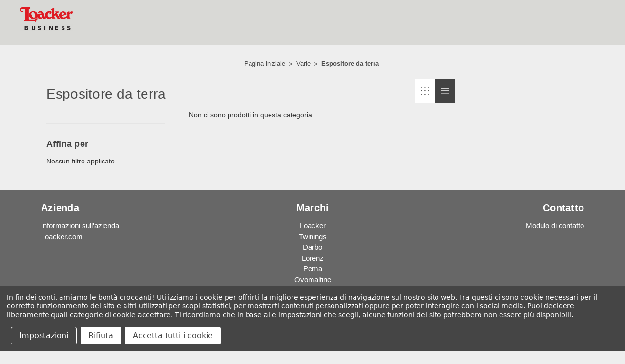

--- FILE ---
content_type: text/html; charset=UTF-8
request_url: https://loackerbusiness.it/varie/espositore-da-terra/
body_size: 21577
content:









<!DOCTYPE html>
<html class="no-js" lang="it">
    <head>

        <title>Espositore da terra | Loacker Business</title>
        <link rel="dns-prefetch preconnect" href="https://cdn11.bigcommerce.com/s-xs3zd6l2s8" crossorigin>
        <meta name="keywords" content="Loacker, Twinings, Darbo, Wafer, Dolciumi, Ingrosso, Partita IVA, Marmellate, forniture"><link rel='canonical' href='https://loackerbusiness.it/varie/espositore-da-terra/' /><meta name='platform' content='bigcommerce.stencil' />
        
        

        <link href="https://cdn11.bigcommerce.com/s-xs3zd6l2s8/product_images/Favicon-DEF.2.png?t&#x3D;1578905636" rel="shortcut icon">
        <meta name="viewport" content="width=device-width, initial-scale=1, maximum-scale=1">


        <script>
            document.documentElement.className = document.documentElement.className.replace('no-js', 'js');
        </script>

        <script>
    function browserSupportsAllFeatures() {
        return window.Promise
            && window.fetch
            && window.URL
            && window.URLSearchParams
            && window.WeakMap
            // object-fit support
            && ('objectFit' in document.documentElement.style);
    }

    function loadScript(src) {
        var js = document.createElement('script');
        js.src = src;
        js.onerror = function () {
            console.error('Failed to load polyfill script ' + src);
        };
        document.head.appendChild(js);
    }

    if (!browserSupportsAllFeatures()) {
        loadScript('https://cdn11.bigcommerce.com/s-xs3zd6l2s8/stencil/6d429860-ce13-013e-e004-2ab9d26301b8/e/77d32140-24cd-0138-3a17-0242ac110009/dist/theme-bundle.polyfills.js');
    }
</script>
        <script>window.consentManagerTranslations = `{"locale":"en","locales":{"consent_manager.data_collection_warning":"en","consent_manager.accept_all_cookies":"en","consent_manager.gdpr_settings":"en","consent_manager.data_collection_preferences":"en","consent_manager.manage_data_collection_preferences":"en","consent_manager.use_data_by_cookies":"en","consent_manager.data_categories_table":"en","consent_manager.allow":"en","consent_manager.accept":"en","consent_manager.deny":"en","consent_manager.dismiss":"en","consent_manager.reject_all":"en","consent_manager.category":"en","consent_manager.purpose":"en","consent_manager.functional_category":"en","consent_manager.functional_purpose":"en","consent_manager.analytics_category":"en","consent_manager.analytics_purpose":"en","consent_manager.targeting_category":"en","consent_manager.advertising_category":"en","consent_manager.advertising_purpose":"en","consent_manager.essential_category":"en","consent_manager.esential_purpose":"en","consent_manager.yes":"en","consent_manager.no":"en","consent_manager.not_available":"en","consent_manager.cancel":"en","consent_manager.save":"en","consent_manager.back_to_preferences":"en","consent_manager.close_without_changes":"en","consent_manager.unsaved_changes":"en","consent_manager.by_using":"en","consent_manager.agree_on_data_collection":"en","consent_manager.change_preferences":"en","consent_manager.cancel_dialog_title":"en","consent_manager.privacy_policy":"en","consent_manager.allow_category_tracking":"en","consent_manager.disallow_category_tracking":"en"},"translations":{"consent_manager.data_collection_warning":"We use cookies (and other similar technologies) to collect data to improve your shopping experience.","consent_manager.accept_all_cookies":"Accept All Cookies","consent_manager.gdpr_settings":"Settings","consent_manager.data_collection_preferences":"Website Data Collection Preferences","consent_manager.manage_data_collection_preferences":"Manage Website Data Collection Preferences","consent_manager.use_data_by_cookies":" uses data collected by cookies and JavaScript libraries to improve your shopping experience.","consent_manager.data_categories_table":"The table below outlines how we use this data by category. To opt out of a category of data collection, select 'No' and save your preferences.","consent_manager.allow":"Allow","consent_manager.accept":"Accept","consent_manager.deny":"Deny","consent_manager.dismiss":"Dismiss","consent_manager.reject_all":"Reject all","consent_manager.category":"Category","consent_manager.purpose":"Purpose","consent_manager.functional_category":"Functional","consent_manager.functional_purpose":"Enables enhanced functionality, such as videos and live chat. If you do not allow these, then some or all of these functions may not work properly.","consent_manager.analytics_category":"Analytics","consent_manager.analytics_purpose":"Provide statistical information on site usage, e.g., web analytics so we can improve this website over time.","consent_manager.targeting_category":"Targeting","consent_manager.advertising_category":"Advertising","consent_manager.advertising_purpose":"Used to create profiles or personalize content to enhance your shopping experience.","consent_manager.essential_category":"Essential","consent_manager.esential_purpose":"Essential for the site and any requested services to work, but do not perform any additional or secondary function.","consent_manager.yes":"Yes","consent_manager.no":"No","consent_manager.not_available":"N/A","consent_manager.cancel":"Cancel","consent_manager.save":"Save","consent_manager.back_to_preferences":"Back to Preferences","consent_manager.close_without_changes":"You have unsaved changes to your data collection preferences. Are you sure you want to close without saving?","consent_manager.unsaved_changes":"You have unsaved changes","consent_manager.by_using":"By using our website, you're agreeing to our","consent_manager.agree_on_data_collection":"By using our website, you're agreeing to the collection of data as described in our ","consent_manager.change_preferences":"You can change your preferences at any time","consent_manager.cancel_dialog_title":"Are you sure you want to cancel?","consent_manager.privacy_policy":"Privacy Policy","consent_manager.allow_category_tracking":"Allow [CATEGORY_NAME] tracking","consent_manager.disallow_category_tracking":"Disallow [CATEGORY_NAME] tracking"}}`;</script>

        <script>
            window.lazySizesConfig = window.lazySizesConfig || {};
            window.lazySizesConfig.loadMode = 1;
        </script>

        <!-- Preconnects -->
        <link rel="preconnect" href="https://cdn11.bigcommerce.com" crossorigin="anonymous"/>
        <link rel="dns-prefetch" href="https://cdn11.bigcommerce.com" crossorigin="anonymous"/>

        <script async src="https://cdn11.bigcommerce.com/s-xs3zd6l2s8/stencil/6d429860-ce13-013e-e004-2ab9d26301b8/e/77d32140-24cd-0138-3a17-0242ac110009/dist/theme-bundle.head_async.js"></script>

        

        <script async src="https://cdn11.bigcommerce.com/s-xs3zd6l2s8/stencil/6d429860-ce13-013e-e004-2ab9d26301b8/e/77d32140-24cd-0138-3a17-0242ac110009/dist/theme-bundle.font.js"></script>

        <link data-stencil-stylesheet href="https://cdn11.bigcommerce.com/s-xs3zd6l2s8/stencil/6d429860-ce13-013e-e004-2ab9d26301b8/e/77d32140-24cd-0138-3a17-0242ac110009/css/theme-57f7a2f0-ce19-013e-c148-1e6a410aeef2.css" rel="stylesheet">

        
<script type="text/javascript" src="https://checkout-sdk.bigcommerce.com/v1/loader.js" defer ></script>
<script>window.consentManagerStoreConfig = function () { return {"storeName":"Loacker Business","privacyPolicyUrl":"https:\/\/loackerbusiness.it\/informativa-privacy-agli-utenti\/","writeKey":null,"improvedConsentManagerEnabled":true,"AlwaysIncludeScriptsWithConsentTag":true}; };</script>
<script type="text/javascript" src="https://cdn11.bigcommerce.com/shared/js/bodl-consent-32a446f5a681a22e8af09a4ab8f4e4b6deda6487.js" integrity="sha256-uitfaufFdsW9ELiQEkeOgsYedtr3BuhVvA4WaPhIZZY=" crossorigin="anonymous" defer></script>
<script type="text/javascript" src="https://cdn11.bigcommerce.com/shared/js/storefront/consent-manager-config-3013a89bb0485f417056882e3b5cf19e6588b7ba.js" defer></script>
<script type="text/javascript" src="https://cdn11.bigcommerce.com/shared/js/storefront/consent-manager-08633fe15aba542118c03f6d45457262fa9fac88.js" defer></script>
<script type="text/javascript">
var BCData = {};
</script>
<!-- Facebook Pixel -->
<script data-bc-cookie-consent="3" type="text/plain">
        !function(f,b,e,v,n,t,s){if(f.fbq)return;n=f.fbq=function(){n.callMethod?n.callMethod.apply(n,arguments):n.queue.push(arguments)};if(!f._fbq)f._fbq=n;n.push=n;n.loaded=!0;n.version='2.0';n.queue=[];t=b.createElement(e);t.async=!0;t.src=v;s=b.getElementsByTagName(e)[0];s.parentNode.insertBefore(t,s)}(window,document,'script','https://connect.facebook.net/en_US/fbevents.js');

        // elem.closest() & elem.matches() polyfill for IE
        Element.prototype.matches||(Element.prototype.matches=Element.prototype.msMatchesSelector||Element.prototype.webkitMatchesSelector),Element.prototype.closest||(Element.prototype.closest=function(e){var t=this;do{if(t.matches(e))return t;t=t.parentElement||t.parentNode}while(null!==t&&1===t.nodeType);return null});

        (function (fbq) {
            var pixelID = '3013768285409316';
            var numProducts = parseInt('10') || 10;
            var pageType = 'category';
            var currencyCode = 'EUR';
            
            var m;
            var urlParams = decodeURIComponent(window.location.search);
            
            fbq('init', pixelID);
            fbq('set', 'agent', 'plbigcommerce1.2', pixelID);
            
            /**
             * Handle events
             */
            window.addEventListener('load', function () {
                if (pageType === 'orderconfirmation') {
                    /**
                     * Purchase event
                     */
                    var order = JSON.parse(window.sessionStorage.getItem('bcOrder'));

                    if (!!order) {
                        var data = {
                            currencyCode: order.currency.code,
                            purchase : {
                                subtotal: order.baseAmount,
                                tax: order.taxTotal,
                                shipping: order.shippingCostTotal,
                                discount: order.discountAmount,
                                total: order.orderAmount
                            },
                            items: order.lineItems.physicalItems.map(function (item) {
                                return {
                                    id: item.productId,
                                    name: item.name,
                                    sku: item.sku,
                                    price: item.salePrice,
                                    quantity: item.quantity
                                }
                            })
                        }
                        
                        var shareProductSkus = data.items.map(function(item) { return item.sku });

                        fbq('track', 'Purchase', {
                            content_ids: shareProductSkus,
                            content_type:'product',
                            value: data.purchase.total,
                            currency: data.currencyCode
                        });

                        window.sessionStorage.removeItem('bcOrder');
                    }
                } else {
                    /**
                     * Product page view content event
                     */
                    var productId = document.querySelector('[name="product_sku"]');
                    
                    if (productId !== null) {
                        var productPrice = document.querySelector('[data-product-price-without-tax]') ||
                                           document.querySelector('[data-product-price-with-tax]');

                        fbq('track', 'ViewContent', {
                            content_ids: productId.value,
                            content_type: 'product'
                        });

                        document.getElementById('form-action-addToCart').addEventListener('click', function () {
                            var productQuantity = document.querySelector('.form-input--incrementTotal');
                            var productValue = parseFloat(productPrice.innerHTML.replace('€', '').replace(',', '.'));

                            fbq('track', 'AddToCart', {
                                value: (productValue * productQuantity.value),
                                currency: currencyCode,
                                contents: [
                                    {
                                        id: productId.value,
                                        quantity: parseInt(productQuantity.value, 10)
                                    }
                                ],
                                content_type: 'product'
                            });
                        });
                    };

                    /**
                     * Page View event
                     */
                    if (
                        productId === null &&
                        window.location.pathname.indexOf('/search.php') !== 0 &&
                        window.location.pathname.indexOf('/checkout') !== 0 &&
                        window.location.pathname.indexOf('/finishorder.php') !== 0
                    ) {
                        fbq('track', 'PageView');
                    }
                    
                    /**
                     * Category events
                     */
                    if (pageType === 'category' || pageType === 'amp_category') {
                        var productIdsOnPage = Array.prototype.map.call(
                            document.querySelectorAll('[data-productsku]'),
                            function (obj) {
                                return obj.getAttribute('data-productsku')
                            }
                        );
                        
                        var fbPx = document.getElementById('fb-px');
                        
                        fbq('track', 'ViewCategory', {
                            content_name: fbPx.querySelector('.content_name').value,
                            content_category: fbPx.querySelector('.content_category').value.replace(/\s>\s$/, ''),
                            content_ids: productIdsOnPage.slice(0, numProducts),
                            content_type: 'product'
                        });
                    }

                    /**
                     * Lead events -- only fire if the shopper subscribes to newsletter
                     */
                    if (
                        window.location.pathname.indexOf('/subscribe.php') !== -1 &&
                        (m = /result=success/.exec(urlParams)) !== null
                    ) {
                        fbq('track', 'Lead', {});
                    }
                    
                    /**
                     * Wishlist events -- only fire if the shopper attempts to add an item to their wishlist
                     * Note: Defaults to product ID from URL params if SKU not available
                     */
                    if (
                        window.location.pathname.indexOf('/wishlist.php') !== -1 &&
                        (m = /added_product_id=(.\d)/.exec(urlParams)) !== null
                    ) {
                        const productSku = window.sessionStorage.getItem('wishlistProductSku') || m[1];
                        window.sessionStorage.removeItem('wishlistProductSku');

                        fbq('track', 'AddToWishlist', { 
                            content_ids: [productSku],
                            content_type: 'product'
                        });
                    }

                    /**
                     * Registration events -- only fire if the shopper registers an account
                     */
                    if (
                        window.location.pathname.indexOf('/login.php') !== -1 && 
                        (m = /action=account_created/.exec(urlParams)) !== null
                    ) {
                        fbq('track', 'CompleteRegistration', {});
                    }

                    /**
                     * Checkout events -- only fire if the shopper lands on a /checkout* page
                     */
                    if (window.location.pathname.indexOf('/checkout') !== -1) {
                        if (urlParams.indexOf('process_payment') !== -1) {
                            fbq('track','AddPaymentInfo');
                        } else {
                            fbq('track','InitiateCheckout');
                        }
                    }

                    /**
                     * Quickview events
                     */
                    var qv = document.getElementsByClassName('quickview');

                    for (var i = 0; i < qv.length; i++) {
                        qv[i].addEventListener('click', function () {
                            var productId = parseInt(this.getAttribute('data-product-id'));
                            var productSku = this.querySelector('[name="product_sku"]');

                            if (!productSku) {
                                return false;
                            }

                            fbq('track', 'ViewContent', {
                                content_ids: productSku,
                                content_type: 'product'
                            });

                            const modal = document.getElementById('modal');
                            const modalContent = modal.querySelector('.modal-content');

                            setTimeout(function () {
                                var productPrice = document.querySelector('[data-product-price-without-tax]') ||
                                                   document.querySelector('[data-product-price-with-tax]');

                                document.getElementById('form-action-addToCart--'+productId).addEventListener('click', function () {
                                    var productQuantity = document.querySelector('.form-input--incrementTotal');
                                    var productValue = parseFloat(productPrice.innerHTML.replace('€', '').replace(',', '.'));

                                    fbq('track', 'AddToCart', {
                                        value: (productValue * productQuantity.value),
                                        currency: currencyCode,
                                        contents: [
                                            {
                                                id: productSku,
                                                quantity: parseInt(productQuantity.value, 10)
                                            }
                                        ],
                                        content_type: 'product'
                                    });
                                });
                            }, 2000);
                        });
                    }
                    
                    /**
                     * Product card events
                     */
                    var cards = document.querySelectorAll('.card');

                    for (var i = 0; i < cards.length; i++) {
                        var addBtn = cards[i].querySelector('.wrapper-addToCart .btn-add-to-cart');

                        if (!addBtn) {
                            continue;
                        }

                        addBtn.addEventListener('click', function (event) {
                            var btn = event.currentTarget;
                            var card = btn.parentNode.closest('.card');

                            var productId = btn.getAttribute('data-product-id');
                            var productSku = btn.getAttribute('data-product-sku');

                            if (!productSku) {
                                return false;
                            }

                            var productPrice = card.querySelector('.card [data-product-price-without-tax]') ||
                                               card.querySelector('[data-product-price-with-tax]');

                            var productQuantity = card.querySelector('.quantity-selector-value');
                            var productValue = parseFloat(productPrice.innerHTML.replace('€', '').replace(',', '.'));

                            fbq('track', 'AddToCart', {
                                value: (productValue * productQuantity.value),
                                currency: currencyCode,
                                contents: [
                                    {
                                        id: productSku,
                                        quantity: parseInt(productQuantity.value, 10)
                                    }
                                ],
                                content_type: 'product'
                            });
                        });
                    }
                }
            });
        })(fbq);
</script>
<!-- END Facebook Pixel --><!-- Google Tag Manager -->
<script>(function(w,d,s,l,i){w[l]=w[l]||[];w[l].push({'gtm.start':
new Date().getTime(),event:'gtm.js'});var f=d.getElementsByTagName(s)[0],
j=d.createElement(s),dl=l!='dataLayer'?'&l='+l:'';j.async=true;j.src=
'https://www.googletagmanager.com/gtm.js?id='+i+dl;f.parentNode.insertBefore(j,f);
})(window,document,'script','dataLayer','GTM-PZ7J9J9');</script><script type="text/javascript">
    function delegate(el, evt, sel, handler) {
        el.addEventListener(evt, function(event) {
            var t = event.target;
            while (t && t !== this) {
                if (t.matches(sel)) {
                    handler.call(t, event);
                }
                t = t.parentNode;
            }
        });
    }

    function updateViewport() {
        document.getElementById('consent-manager').style.display = 'none';
        document.querySelector('body').classList.remove('consent-manager-open', 'consent-manager--popup');
    }
    
    delegate(document, "click", ".css-3e0hge", function(event) {
        updateViewport();
    });
    delegate(document, "click", ".css-a0j149", function(event) {
        updateViewport();
    });
</script>
 <script data-cfasync="false" src="https://microapps.bigcommerce.com/bodl-events/1.9.4/index.js" integrity="sha256-Y0tDj1qsyiKBRibKllwV0ZJ1aFlGYaHHGl/oUFoXJ7Y=" nonce="" crossorigin="anonymous"></script>
 <script data-cfasync="false" nonce="">

 (function() {
    function decodeBase64(base64) {
       const text = atob(base64);
       const length = text.length;
       const bytes = new Uint8Array(length);
       for (let i = 0; i < length; i++) {
          bytes[i] = text.charCodeAt(i);
       }
       const decoder = new TextDecoder();
       return decoder.decode(bytes);
    }
    window.bodl = JSON.parse(decodeBase64("[base64]"));
 })()

 </script>

<script nonce="">
(function () {
    var xmlHttp = new XMLHttpRequest();

    xmlHttp.open('POST', 'https://bes.gcp.data.bigcommerce.com/nobot');
    xmlHttp.setRequestHeader('Content-Type', 'application/json');
    xmlHttp.send('{"store_id":"1000415914","timezone_offset":"1.0","timestamp":"2026-01-08T03:06:07.84787700Z","visit_id":"28ac1e79-d5fd-4568-9236-461c3065dff7","channel_id":1}');
})();
</script>

    </head>
    <body class="page--category">
        <!-- Google Tag Manager (noscript) -->
<noscript>
    <iframe src="https://www.googletagmanager.com/ns.html?id=GTM-MLGRR6C" height="0" width="0" style="display:none;visibility:hidden"></iframe>
</noscript>
<!-- End Google Tag Manager (noscript) -->
        <svg data-src="https://cdn11.bigcommerce.com/s-xs3zd6l2s8/stencil/6d429860-ce13-013e-e004-2ab9d26301b8/e/77d32140-24cd-0138-3a17-0242ac110009/img/icon-sprite.svg" class="icons-svg-sprite"></svg>

        <div class="browser-unsupported-banner hide-banner">
    <div class="browser-unsupported-banner--content">
        <div class='text'>
            <p>Il browser attualmente in uso è obsoleto. Si prega di aggiornarlo.</p>
        </div>
    </div>
</div>
        <a href="#main-content" class="skip-to-main-link">Skip to main content</a>
<header class="header top" role="banner">
    <div class="container-wide">
        <a href="#" class="mobileMenu-toggle" data-mobile-menu-toggle="menu">
            <span class="mobileMenu-toggleIcon-wrapper">
                <span class="mobileMenu-toggleIcon">Toggle menu</span>
            </span>
        </a>
        <div class="header-content grid">
    <div class="columm header-logo">
        <a href="https://loackerbusiness.it/" class="header-logo__link" data-header-logo-link>
        <div class="header-logo-image-container">
            <img class="header-logo-image"
                 src="https://cdn11.bigcommerce.com/s-xs3zd6l2s8/images/stencil/250x100/loacker-business_1562829425__19037.original.png"
                 srcset="https://cdn11.bigcommerce.com/s-xs3zd6l2s8/images/stencil/250x100/loacker-business_1562829425__19037.original.png 1x, https://cdn11.bigcommerce.com/s-xs3zd6l2s8/images/stencil/500x200/loacker-business_1562829425__19037.original.png 2x"
                 alt="Loacker B2B Store - PROD"
                 title="Loacker B2B Store - PROD">
        </div>
</a>
    </div>

    <div class="columm header-quick-search" data-prevent-quick-search-close>
        <form class="form" onsubmit="return false" action="/search.php" data-url="/search.php" data-quick-search-form>
    <fieldset class="form-fieldset">
        <div class="form-field">
            <label class="is-srOnly" for="search_query">Cerca</label>
            <svg class="icon icon-search">
                <use href="#icon-search"></use>
            </svg>
            <input class="form-input search_query"
                   data-search-quick
                   name="search_query"
                   id="search_query"
                   data-error-message="La casella di ricerca non può essere vuota."
                   placeholder="Cosa stai cercando?"
                   onfocus="this.placeholder=''"
                   onblur="this.placeholder='Cosa stai cercando?'"
                   autocomplete="off"
            >
        </div>
    </fieldset>
</form>
    </div>

    <div class="columm header-navigation">
        <nav class="navUser">


    <ul class="navUser-section navUser-section--alt">
        <li class="navUser-item" id="navUser-item--new-client">
            <a href="/nuovi-clienti/">Nuovi clienti</a>
        </li>


        <li class="navUser-item navUser-item--account">
            <a
            class="navUser-action navUser-action--signUp has-dropdown"
            href="/login.php"
            >
                <svg class="icon-account icon-account--desktop"><use href="#icon-account" /></svg> 
                <svg class="icon-account icon-account--mobile"><use href="#icon-account" /></svg> 
                    <span>Registrati/Accedi</span>
            </a>
        </li>

        <li class="navUser-item navUser-item--cart">
            <a class="navUser-action"
               href="/login.php"
            >
                <svg class="icon-cart"><use href="#icon-cart" /></svg> <span class="countPill cart-quantity"></span> <span>Carrello</span>
            </a>
        </li>
    </ul>
    <div class="dropdown dropdown--quickSearch" id="quickSearch" aria-hidden="true" data-prevent-quick-search-close>
        <form class="form" onsubmit="return false" action="/search.php" data-url="/search.php" data-quick-search-form>
    <fieldset class="form-fieldset">
        <div class="form-field">
            <label class="is-srOnly" for="nav-quick-search">Cerca</label>
            <svg class="icon icon-search">
                <use href="#icon-search"></use>
            </svg>
            <input class="form-input nav-quick-search"
                   data-search-quick
                   name="nav-quick-search"
                   id="nav-quick-search"
                   data-error-message="La casella di ricerca non può essere vuota."
                   placeholder="Cosa stai cercando?"
                   onfocus="this.placeholder=''"
                   onblur="this.placeholder='Cosa stai cercando?'"
                   autocomplete="off"
            >
        </div>
    </fieldset>
</form>
    </div>
</nav>

<!-- <svg><use href="#icon-cart" /></svg> -->
    </div>
</div>    </div>

    <div class="navigation-content">
        <div class="grid">
            <div class="navPages-container" id="menu" data-menu>
                <nav class="navPages">
    <ul class="navPages-list">
            <li class="navPages-item navPages-business-mobile">
                <a class="navPages-action activePage" href="/business/">Business</a>
            </li>

            <!-- <li class="navPages-item">
                <a class="navPages-action has-subMenu" href="/brands/" data-collapsible="navPages-">
                    Marchi <i class="icon navPages-action-moreIcon" aria-hidden="true"><svg><use href="#icon-chevron-down" /></svg></i>
                </a>

                <div class="navPage-subMenu" id="navPages-" aria-hidden="true" tabindex="-1">
                    <ul class="navPage-subMenu-list">
                        <li class="navPage-subMenu-item">
                            <a class="navPage-subMenu-action navPages-action" href="/brands/">Marchi</a>
                        </li>
                        <li class="navPage-subMenu-item">
                            <a class="navPage-subMenu-action navPages-action" href="/loacker/">Loacker</a>
                        </li>
                        <li class="navPage-subMenu-item">
                            <a class="navPage-subMenu-action navPages-action" href="/twinings/">Twinings</a>
                        </li>
                        <li class="navPage-subMenu-item">
                            <a class="navPage-subMenu-action navPages-action" href="/darbo/">Darbo</a>
                        </li>
                        <li class="navPage-subMenu-item">
                            <a class="navPage-subMenu-action navPages-action" href="/ovomaltine/">Ovomaltine</a>
                        </li>
                        <li class="navPage-subMenu-item">
                            <a class="navPage-subMenu-action navPages-action" href="/lorenz/">Lorenz</a>
                        </li>
                        <li class="navPage-subMenu-item">
                            <a class="navPage-subMenu-action navPages-action" href="/pema/">Pema</a>
                        </li>
                    </ul>
                </div>
            </li> -->

                                    
    </ul>
    <ul class="navPages-list navPages-list--user">
            <li class="navPages-item">
                <a class="navPages-action"
                   href="/login.php"
                   aria-label="Accedi"
                >
                    Accedi
                </a>
                    o
                    <a class="navPages-action"
                       href="/login.php?action&#x3D;create_account"
                       aria-label="Registrati"
                    >
                        Registrati
                    </a>
            </li>
    </ul>
</nav>
            </div>
        </div>
    </div>
    <div class="searchResults-container">
        <section class="container quickSearchResults" data-bind="html: results"></section>
        <p role="status"
           aria-live="polite"
           class="aria-description--hidden"
           data-search-aria-message-predefined-text="product results for"
        ></p>
    </div>

    <div class="searchResults-mobile" data-prevent-quick-search-close>
        <form class="form" onsubmit="return false" action="/search.php" data-url="/search.php" data-quick-search-form>
    <fieldset class="form-fieldset">
        <div class="form-field">
            <label class="is-srOnly" for="">Cerca</label>
            <svg class="icon icon-search">
                <use href="#icon-search"></use>
            </svg>
            <input class="form-input "
                   data-search-quick
                   name=""
                   id=""
                   data-error-message="La casella di ricerca non può essere vuota."
                   placeholder="Cosa stai cercando?"
                   onfocus="this.placeholder=''"
                   onblur="this.placeholder='Cosa stai cercando?'"
                   autocomplete="off"
            >
        </div>
    </fieldset>
</form>
    <div class="searchResults-container">
        <section class="container quickSearchResults" data-bind="html: results"></section>
        <p role="status"
           aria-live="polite"
           class="aria-description--hidden"
           data-search-aria-message-predefined-text="product results for"
        ></p>
    </div>
    </div>
    <div data-content-region="header_navigation_bottom--global"></div>
</header>
<div data-content-region="header_bottom--global"><div data-layout-id="14e31e06-d278-49c1-bb7b-7be99d1c23d3">       <div data-sub-layout-container="0e85d55d-efb5-4ee4-9558-a009c3195b3e" data-layout-name="Layout">
    <style data-container-styling="0e85d55d-efb5-4ee4-9558-a009c3195b3e">
        [data-sub-layout-container="0e85d55d-efb5-4ee4-9558-a009c3195b3e"] {
            box-sizing: border-box;
            display: flex;
            flex-wrap: wrap;
            z-index: 0;
            position: relative;
            height: ;
            padding-top: 0px;
            padding-right: 0px;
            padding-bottom: 0px;
            padding-left: 0px;
            margin-top: 0px;
            margin-right: 0px;
            margin-bottom: 0px;
            margin-left: 0px;
            border-width: 0px;
            border-style: solid;
            border-color: #333333;
        }

        [data-sub-layout-container="0e85d55d-efb5-4ee4-9558-a009c3195b3e"]:after {
            display: block;
            position: absolute;
            top: 0;
            left: 0;
            bottom: 0;
            right: 0;
            background-size: cover;
            z-index: auto;
        }
    </style>

    <div data-sub-layout="f55559ce-2408-48ce-a1a5-f7893e1791c6">
        <style data-column-styling="f55559ce-2408-48ce-a1a5-f7893e1791c6">
            [data-sub-layout="f55559ce-2408-48ce-a1a5-f7893e1791c6"] {
                display: flex;
                flex-direction: column;
                box-sizing: border-box;
                flex-basis: 100%;
                max-width: 100%;
                z-index: 0;
                position: relative;
                height: ;
                padding-top: 0px;
                padding-right: 10.5px;
                padding-bottom: 0px;
                padding-left: 10.5px;
                margin-top: 0px;
                margin-right: 0px;
                margin-bottom: 0px;
                margin-left: 0px;
                border-width: 0px;
                border-style: solid;
                border-color: #333333;
                justify-content: center;
            }
            [data-sub-layout="f55559ce-2408-48ce-a1a5-f7893e1791c6"]:after {
                display: block;
                position: absolute;
                top: 0;
                left: 0;
                bottom: 0;
                right: 0;
                background-size: cover;
                z-index: auto;
            }
            @media only screen and (max-width: 700px) {
                [data-sub-layout="f55559ce-2408-48ce-a1a5-f7893e1791c6"] {
                    flex-basis: 100%;
                    max-width: 100%;
                }
            }
        </style>
    </div>
</div>

</div></div>
<div data-content-region="header_bottom"></div>
        <div class="body" id="main-content" data-currency-code="EUR">
        <div data-content-region="brands-banner"></div>




    <div class="container">
        <div class="spacing-2rem mobile-only sss"></div>
        
<nav aria-label="Breadcrumb">
    <ol class="breadcrumbs">
                <li class="breadcrumb ">
                    <a class="breadcrumb-label"
                       href="https://loackerbusiness.it/"
                       
                    >
                        <span>Pagina iniziale</span>
                    </a>
                </li>
                <li class="breadcrumb ">
                    <a class="breadcrumb-label"
                       href="https://loackerbusiness.it/varie/"
                       
                    >
                        <span>Varie</span>
                    </a>
                </li>
                <li class="breadcrumb is-active">
                    <a class="breadcrumb-label"
                       href="https://loackerbusiness.it/varie/espositore-da-terra/"
                       aria-current="page"
                    >
                        <span>Espositore da terra</span>
                    </a>
                </li>
    </ol>
</nav>

<script type="application/ld+json">
{
    "@context": "https://schema.org",
    "@type": "BreadcrumbList",
    "itemListElement":
    [
        {
            "@type": "ListItem",
            "position": 1,
            "item": {
                "@id": "https://loackerbusiness.it/",
                "name": "Home"
            }
        },
        {
            "@type": "ListItem",
            "position": 2,
            "item": {
                "@id": "https://loackerbusiness.it/varie/",
                "name": "Varie"
            }
        },
        {
            "@type": "ListItem",
            "position": 3,
            "item": {
                "@id": "https://loackerbusiness.it/varie/espositore-da-terra/",
                "name": "Espositore da terra"
            }
        }
    ]
}
</script>

<div class="category-information">
    <div data-content-region="category_below_header"></div>

<div class="category-information--details">
    <h1 class="category-information--name page-heading">Espositore da terra</h1>

</div>

<div class="category-information--filters">

        <div class="category-information--switcher">
            <div class="grid-list-switcher">
    <a href="#" class="switcher switch-grid" data-switch="grid">
        <svg><use href="#icon-grid" /></svg>
    </a>
    <a href="#" class="switcher switch-list" data-switch="list">
        <svg><use href="#icon-menu" /></svg>
    </a>
</div>
        </div>
</div>

</div>

    <div class="page">
            <aside class="page-sidebar" id="faceted-search-container">
                <nav>

        <div id="facetedSearch" class="facetedSearch sidebarBlock" role="region" aria-label="The following text field filters the results that follow as you type">
    <div class="facetedSearch-refineFilters sidebarBlock" role="region" aria-label="Applied filters">
    <h2 class="sidebarBlock-heading">
        Affina per
    </h2>

        <p>Nessun filtro applicato</p>

</div>

    <a href="#facetedSearch-navList" role="button" class="facetedSearch-toggle toggleLink" data-collapsible>
        <span class="facetedSearch-toggle-text">
                Naviga per  &amp; Marchio
        </span>

        <span class="facetedSearch-toggle-indicator">
            <span class="toggleLink-text toggleLink-text--on">
                Nascondi filtri

                <i class="icon" aria-hidden="true">
                    <svg><use href="#icon-keyboard-arrow-down"/></svg>
                </i>
            </span>

            <span class="toggleLink-text toggleLink-text--off">
                Mostra filtri

                <i class="icon" aria-hidden="true">
                    <svg><use href="#icon-keyboard-arrow-down"/></svg>
                </i>
            </span>
        </span>
    </a>

        <div id="facetedSearch-navList"
             class="facetedSearch-navList blocker-container"
        >
            <div class="accordion accordion--navList">
                            
            </div>

            <div class="blocker" style="display: none;"></div>
        </div>
</div>
</nav>
            </aside>

        <main class="page-content" id="product-listing-container">
            

<div data-category-data='{&quot;id&quot;:385,&quot;name&quot;:&quot;Espositore da terra&quot;,&quot;url&quot;:&quot;https://loackerbusiness.it/varie/espositore-da-terra/&quot;,&quot;products&quot;:[]}'>
            <p data-no-products-notification
            role="alert"
            aria-live="assertive"
            tabindex="-1"
            >
                Non ci sono prodotti in questa categoria.
            </p>
</div>
            <div data-content-region="category_below_content"></div>
        </main>
    </div>

<div id="fb-px">
    <input type="hidden" class="content_name" value="Espositore da terra"  disabled>
    <input type="hidden" class="content_category" value="Home > Varie" disabled>
</div>


        <div class="nut-points-rewards">
            <p>Nut Point Rewards</p>
            <svg><use href="#icon-add" /></svg>
        </div>
    </div>

    <div id="modal" class="modal" data-reveal data-prevent-quick-search-close>
    <button class="modal-close"
        type="button"
        title="Chiudi"
        
>
    <span class="aria-description--hidden">Chiudi</span>
    <span aria-hidden="true">&#215;</span>
</button>
    <div id="modal-content" class="modal-content"></div>
    <div class="loadingOverlay"></div>
</div>
    <div id="alert-modal" class="modal modal--alert modal--small" data-reveal data-prevent-quick-search-close>
    <div class="alert-icon error-icon">
        <span class="icon-content">
            <span class="line line-left"></span>
            <span class="line line-right"></span>
        </span>
    </div>

    <div class="alert-icon warning-icon">
        <div class="icon-content">!</div>
    </div>

    <div class="modal-content"></div>

    <div class="button-container">
        <button type="button" class="confirm button" data-reveal-close>OK</button>
        <button type="button" class="cancel button" data-reveal-close>Annulla</button>
    </div>
</div>
</div>
        

<footer class="footer" role="contentinfo">
    <h2 class="footer-title-sr-only">footer.title</h2>
    <div class="container">
        <section class="footer-info">
            <article class="footer-info-col footer-info-col--small" data-section-type="footer-webPages">
                <h5 class="footer-info-heading">Azienda</h5>
                <ul class="footer-info-list">
                    <li><a href="/azienda/informazioni-sull-azienda/">Informazioni sull'azienda</a></li>
                    <li><a href="https://www.loacker.com/it/it/home">Loacker.com</a></li>
                    <!-- <li><a href="/azienda/sistema-prezzi">Sistema prezzi</a></li> -->
                </ul>
            </article>

            <article class="footer-info-col footer-info-col--small" data-section-type="footer-categories">
                <h5 class="footer-info-heading corp-box  center-box">Marchi</h5>
                <ul class="footer-info-list corp-box  center-box">
                    <li><a href="/marchi-nazionali/loacker/">Loacker</a></li>
                    <li><a href="/marchi-nazionali/twinings/">Twinings</a></li>
                    <li><a href="/marchi-nazionali/darbo/">Darbo</a></li>
                    <li><a href="/marchi-nazionali/lorenz/">Lorenz</a></li>
                    <li><a href="/marchi-nazionali/pema/">Pema</a></li>
                    <li><a href="/marchi-nazionali/ovomaltina/">Ovomaltine</a></li>
                    <!-- <li><a href="/brands/">Tutti i marchi</a></li> -->
                </ul>
            </article>

            <!-- <article class="footer-info-col footer-info-col--small" data-section-type="footer-categories">
                <h5 class="footer-info-heading corp-box center-box">Aiuto</h5>
                <ul class="footer-info-list corp-box  center-box">
                    <li><a href="/aiuto/consegne-e-resi/">Consegne e resi</a></li>
                    <li><a href="/aiuto/spedizioni-e-limitazioni/">Spedizioni e limitazioni</a></li>
                    <li><a href="/aiuto/i-vantaggi-di-loacker-business/">I vantaggi di Loacker Business</a></li>
                    <li><a href="/nuovi-clienti/">Per i nuovi clienti</a></li>
                </ul>
            </article> -->

            <article class="footer-info-col footer-info-col--small" data-section-type="footer-categories">
                <h5 class="footer-info-heading">Contatto</h5>
                <ul class="footer-info-list">
                    <li><a href="/contatto/modulo-di-contatto/">Modulo di contatto</a></li>
                    <!-- <li><a href="/domande-piu-frequenti/">FAQ - Domande Frequenti</a></li> -->
                </ul>
            </article>
        </section>
    </div>

    <div class="corporate-information">
        <br />
        <div class="container-corporate">
            <div class="corp-box">
                <p><strong>A. Loacker Spa/AG</strong></br>
                    Via Gasterer Weg 3, 39054 Auna di Sotto/Unterinn, Italia</p>
            </div>

            <div class="corp-box center-box">
                <p>N° Iscrizione CCIAA Bolzano:</br>
                    00187320213</p>
            </div>

            <div class="corp-box center-box">
                <p> N° REA: BZ – 72214</br>
                    Capitale sociale effettivamente versato: €4.000.000,00</br>
                    Cod. Fisc. e Part. IVA: 00187320213</p>
            </div>
            <div class="corp-box">
                <div class="mini-menu">
                    <ul>
                        <!-- <li><a href="/condizioni-di-vendita/">Condizioni di vendita</a></li> -->
                        <li><a href="/informativa-privacy-agli-utenti/">Privacy policy</a></li>
                        <li><a href="/cookies/">Cookies</a></li>
                    </ul>
                </div>
            </div>
        </div>
    </div>
    <div data-content-region="ssl_site_seal--global"></div>
</footer>

        <script>window.__webpack_public_path__ = "https://cdn11.bigcommerce.com/s-xs3zd6l2s8/stencil/6d429860-ce13-013e-e004-2ab9d26301b8/e/77d32140-24cd-0138-3a17-0242ac110009/dist/";</script>
        <script>
            function onThemeBundleMain() {
                window.stencilBootstrap("category", "{\"categoryProductsPerPage\":36,\"categoryId\":385,\"enableSwatches\":true,\"enableGridListSwitcher\":true,\"categoryData\":{\"id\":385,\"name\":\"Espositore da terra\",\"url\":\"https://loackerbusiness.it/varie/espositore-da-terra/\",\"products\":[]},\"zoomSize\":\"1280x1280\",\"productSize\":\"500x659\",\"genericError\":\"Ops! Qualcosa è andato storto.\",\"urls\":{\"home\":\"https://loackerbusiness.it/\",\"account\":{\"index\":\"/account.php\",\"orders\":{\"all\":\"/account.php?action=order_status\",\"completed\":\"/account.php?action=view_orders\",\"save_new_return\":\"/account.php?action=save_new_return\"},\"update_action\":\"/account.php?action=update_account\",\"returns\":\"/account.php?action=view_returns\",\"addresses\":\"/account.php?action=address_book\",\"inbox\":\"/account.php?action=inbox\",\"send_message\":\"/account.php?action=send_message\",\"add_address\":\"/account.php?action=add_shipping_address\",\"wishlists\":{\"all\":\"/wishlist.php\",\"add\":\"/wishlist.php?action=addwishlist\",\"edit\":\"/wishlist.php?action=editwishlist\",\"delete\":\"/wishlist.php?action=deletewishlist\"},\"details\":\"/account.php?action=account_details\",\"recent_items\":\"/account.php?action=recent_items\",\"payment_methods\":{\"all\":\"/account.php?action=payment_methods\"}},\"brands\":\"https://loackerbusiness.it/brands/\",\"gift_certificate\":{\"purchase\":\"/giftcertificates.php\",\"redeem\":\"/giftcertificates.php?action=redeem\",\"balance\":\"/giftcertificates.php?action=balance\"},\"auth\":{\"login\":\"/login.php\",\"check_login\":\"/login.php?action=check_login\",\"create_account\":\"/login.php?action=create_account\",\"save_new_account\":\"/login.php?action=save_new_account\",\"forgot_password\":\"/login.php?action=reset_password\",\"send_password_email\":\"/login.php?action=send_password_email\",\"save_new_password\":\"/login.php?action=save_new_password\",\"logout\":\"/login.php?action=logout\"},\"product\":{\"post_review\":\"/postreview.php\"},\"cart\":\"/cart.php\",\"checkout\":{\"single_address\":\"/checkout\",\"multiple_address\":\"/checkout.php?action=multiple\"},\"rss\":{\"products\":[]},\"contact_us_submit\":\"/pages.php?action=sendContactForm\",\"search\":\"/search.php\",\"compare\":\"/compare\",\"sitemap\":\"/sitemap.php\",\"subscribe\":{\"action\":\"/subscribe.php\"}},\"secureBaseUrl\":\"https://loackerbusiness.it\",\"cartId\":null,\"customerId\":null,\"customer\":null,\"currency_selector\":{\"currencies\":[{\"id\":1,\"name\":\"Euro\",\"code\":\"EUR\",\"flag\":\"<img src=\\\"https://cdn11.bigcommerce.com/s-xs3zd6l2s8/lib/flags/regions/eu.gif\\\" border=\\\"0\\\" alt=\\\"\\\" role=\\\"presentation\\\" />\",\"is_active\":true,\"switch_url\":\"https://loackerbusiness.it/varie/espositore-da-terra/?setCurrencyId=1\",\"cart_currency_switch_url\":\"https://loackerbusiness.it/cart/change-currency\"}],\"active_currency_id\":1,\"active_currency_flag\":\"<img src=\\\"https://cdn11.bigcommerce.com/s-xs3zd6l2s8/lib/flags/regions/eu.gif\\\" border=\\\"0\\\" alt=\\\"\\\" role=\\\"presentation\\\" />\",\"active_currency_name\":\"Euro\",\"active_currency_code\":\"EUR\",\"default_currency_code\":\"EUR\"},\"channelId\":1,\"template\":\"pages/category\",\"validationDictionaryJSON\":\"{\\\"locale\\\":\\\"en\\\",\\\"locales\\\":{\\\"validation_messages.valid_email\\\":\\\"en\\\",\\\"validation_messages.password\\\":\\\"en\\\",\\\"validation_messages.password_match\\\":\\\"en\\\",\\\"validation_messages.invalid_password\\\":\\\"en\\\",\\\"validation_messages.field_not_blank\\\":\\\"en\\\",\\\"validation_messages.certificate_amount\\\":\\\"en\\\",\\\"validation_messages.certificate_amount_range\\\":\\\"en\\\",\\\"validation_messages.price_min_evaluation\\\":\\\"en\\\",\\\"validation_messages.price_max_evaluation\\\":\\\"en\\\",\\\"validation_messages.price_min_not_entered\\\":\\\"en\\\",\\\"validation_messages.price_max_not_entered\\\":\\\"en\\\",\\\"validation_messages.price_invalid_value\\\":\\\"en\\\",\\\"validation_messages.valid_phone\\\":\\\"en\\\",\\\"validation_messages.state_not_blank\\\":\\\"en\\\"},\\\"translations\\\":{\\\"validation_messages.valid_email\\\":\\\"Devi inserire un email valida.\\\",\\\"validation_messages.password\\\":\\\"Devi inserire una password.\\\",\\\"validation_messages.password_match\\\":\\\"La tua password non coincide.\\\",\\\"validation_messages.invalid_password\\\":\\\"La password deve essere lunga almeno 8 caratteri e contenere almeno un numero, una lettera maiuscola e una minuscola\\\",\\\"validation_messages.field_not_blank\\\":\\\"Il campo [FIELD] non può essere lasciato in bianco.\\\",\\\"validation_messages.certificate_amount\\\":\\\"You must enter a gift certificate amount.\\\",\\\"validation_messages.certificate_amount_range\\\":\\\"You must enter a certificate amount between [MIN] and [MAX]\\\",\\\"validation_messages.price_min_evaluation\\\":\\\"Il prezzo minimo deve essere inferiore al prezzo massimo..\\\",\\\"validation_messages.price_max_evaluation\\\":\\\"Il prezzo minimo deve essere inferiore al prezzo massimo.\\\",\\\"validation_messages.price_min_not_entered\\\":\\\"Il prezzo minimo è richiesto.\\\",\\\"validation_messages.price_max_not_entered\\\":\\\"Il prezzo massimo è richiesto.\\\",\\\"validation_messages.price_invalid_value\\\":\\\"Il valore immesso deve essere maggiore di 0.\\\",\\\"validation_messages.valid_phone\\\":\\\"Composizione del numero di telefono errata.\\\",\\\"validation_messages.state_not_blank\\\":\\\"Il campo Stato/Provincia non può essere vuoto\\\"}}\",\"validationFallbackDictionaryJSON\":\"{\\\"locale\\\":\\\"en\\\",\\\"locales\\\":{\\\"validation_fallback_messages.valid_email\\\":\\\"en\\\",\\\"validation_fallback_messages.password\\\":\\\"en\\\",\\\"validation_fallback_messages.password_match\\\":\\\"en\\\",\\\"validation_fallback_messages.invalid_password\\\":\\\"en\\\",\\\"validation_fallback_messages.field_not_blank\\\":\\\"en\\\",\\\"validation_fallback_messages.certificate_amount\\\":\\\"en\\\",\\\"validation_fallback_messages.certificate_amount_range\\\":\\\"en\\\",\\\"validation_fallback_messages.price_min_evaluation\\\":\\\"en\\\",\\\"validation_fallback_messages.price_max_evaluation\\\":\\\"en\\\",\\\"validation_fallback_messages.price_min_not_entered\\\":\\\"en\\\",\\\"validation_fallback_messages.price_max_not_entered\\\":\\\"en\\\",\\\"validation_fallback_messages.price_invalid_value\\\":\\\"en\\\",\\\"validation_fallback_messages.invalid_gift_certificate\\\":\\\"en\\\",\\\"validation_fallback_messages.valid_phone\\\":\\\"en\\\",\\\"validation_fallback_messages.state_not_blank\\\":\\\"en\\\"},\\\"translations\\\":{\\\"validation_fallback_messages.valid_email\\\":\\\"Devi inserire un email valida.\\\",\\\"validation_fallback_messages.password\\\":\\\"Devi inserire una password.\\\",\\\"validation_fallback_messages.password_match\\\":\\\"La tua password non coincide.\\\",\\\"validation_fallback_messages.invalid_password\\\":\\\"La password deve essere lunga almeno 8 caratteri e contenere almeno un numero, una lettera maiuscola e una minuscola\\\",\\\"validation_fallback_messages.field_not_blank\\\":\\\"Il campo [FIELD] non può essere lasciato in bianco.\\\",\\\"validation_fallback_messages.certificate_amount\\\":\\\"You must enter a gift certificate amount.\\\",\\\"validation_fallback_messages.certificate_amount_range\\\":\\\"You must enter a certificate amount between [MIN] and [MAX]\\\",\\\"validation_fallback_messages.price_min_evaluation\\\":\\\"Il prezzo minimo deve essere inferiore al prezzo massimo..\\\",\\\"validation_fallback_messages.price_max_evaluation\\\":\\\"Il prezzo minimo deve essere inferiore al prezzo massimo.\\\",\\\"validation_fallback_messages.price_min_not_entered\\\":\\\"Il prezzo minimo è richiesto.\\\",\\\"validation_fallback_messages.price_max_not_entered\\\":\\\"Il prezzo massimo è richiesto.\\\",\\\"validation_fallback_messages.price_invalid_value\\\":\\\"Il valore immesso deve essere maggiore di 0.\\\",\\\"validation_fallback_messages.invalid_gift_certificate\\\":\\\"Please enter your valid certificate code.\\\",\\\"validation_fallback_messages.valid_phone\\\":\\\"Composizione del numero di telefono errata.\\\",\\\"validation_fallback_messages.state_not_blank\\\":\\\"Il campo Stato/Provincia non può essere vuoto\\\"}}\",\"validationDefaultDictionaryJSON\":\"{\\\"locale\\\":\\\"en\\\",\\\"locales\\\":{\\\"validation_default_messages.valid_email\\\":\\\"en\\\",\\\"validation_default_messages.password\\\":\\\"en\\\",\\\"validation_default_messages.password_match\\\":\\\"en\\\",\\\"validation_default_messages.invalid_password\\\":\\\"en\\\",\\\"validation_default_messages.field_not_blank\\\":\\\"en\\\",\\\"validation_default_messages.certificate_amount\\\":\\\"en\\\",\\\"validation_default_messages.certificate_amount_range\\\":\\\"en\\\",\\\"validation_default_messages.price_min_evaluation\\\":\\\"en\\\",\\\"validation_default_messages.price_max_evaluation\\\":\\\"en\\\",\\\"validation_default_messages.price_min_not_entered\\\":\\\"en\\\",\\\"validation_default_messages.price_max_not_entered\\\":\\\"en\\\",\\\"validation_default_messages.price_invalid_value\\\":\\\"en\\\",\\\"validation_default_messages.invalid_gift_certificate\\\":\\\"en\\\",\\\"validation_default_messages.valid_phone\\\":\\\"en\\\",\\\"validation_default_messages.state_not_blank\\\":\\\"en\\\"},\\\"translations\\\":{\\\"validation_default_messages.valid_email\\\":\\\"Devi inserire un email valida.\\\",\\\"validation_default_messages.password\\\":\\\"Devi inserire una password.\\\",\\\"validation_default_messages.password_match\\\":\\\"La tua password non coincide.\\\",\\\"validation_default_messages.invalid_password\\\":\\\"La password deve essere lunga almeno 8 caratteri e contenere almeno un numero, una lettera maiuscola e una minuscola\\\",\\\"validation_default_messages.field_not_blank\\\":\\\"Il campo non può essere lasciato in bianco.\\\",\\\"validation_default_messages.certificate_amount\\\":\\\"You must enter a gift certificate amount.\\\",\\\"validation_default_messages.certificate_amount_range\\\":\\\"You must enter a certificate amount between [MIN] and [MAX]\\\",\\\"validation_default_messages.price_min_evaluation\\\":\\\"Il prezzo minimo deve essere inferiore al prezzo massimo..\\\",\\\"validation_default_messages.price_max_evaluation\\\":\\\"Il prezzo minimo deve essere inferiore al prezzo massimo.\\\",\\\"validation_default_messages.price_min_not_entered\\\":\\\"Il prezzo minimo è richiesto.\\\",\\\"validation_default_messages.price_max_not_entered\\\":\\\"Il prezzo massimo è richiesto.\\\",\\\"validation_default_messages.price_invalid_value\\\":\\\"Il valore immesso deve essere maggiore di 0.\\\",\\\"validation_default_messages.invalid_gift_certificate\\\":\\\"Please enter your valid certificate code.\\\",\\\"validation_default_messages.valid_phone\\\":\\\"Composizione del numero di telefono errata.\\\",\\\"validation_default_messages.state_not_blank\\\":\\\"Il campo Stato/Provincia non può essere vuoto\\\"}}\",\"carouselArrowAndDotAriaLabel\":\"Go to slide [SLIDE_NUMBER] of [SLIDES_QUANTITY]\",\"carouselActiveDotAriaLabel\":\"active\",\"carouselContentAnnounceMessage\":\"You are currently on slide [SLIDE_NUMBER] of [SLIDES_QUANTITY]\",\"pageType\":\"category\",\"storefrontApiToken\":\"eyJ0eXAiOiJKV1QiLCJhbGciOiJFUzI1NiJ9.[base64].bc4dvPFhUSS1AphXXjDr0ygW4zOdjXAzblGlEzJHrx0zhWC5xpJPUeir5Esxd6WykpwZk2LTtntV8x-eIZp1rg\",\"datalayerEnabled\":true,\"searchspringEnabled\":false,\"themeSettings\":{\"color-sale-strikeout\":\"#da2a2a\",\"show_product_card_buttons\":true,\"paymentbuttons-paypal-cart-page-add-cart-color\":\"gold\",\"optimizedCheckout-buttonPrimary-backgroundColorActive\":\"#000000\",\"card--alternate-color--hover\":\"#ffffff\",\"optimizedCheckout-colorFocus\":\"#4496f6\",\"show_accept_amex\":true,\"optimizedCheckout-buttonPrimary-borderColorDisabled\":\"transparent\",\"homepage_top_products_count\":5,\"color-loacker-red\":\"#d70d1d\",\"optimizedCheckout-formChecklist-color\":\"#333333\",\"homepage_new_products_column_count\":4,\"paymentbuttons-paypal-cart-page-add-cart-label\":\"checkout\",\"brandpage_products_per_page\":12,\"color-secondaryDarker\":\"#cccccc\",\"paymentbuttons-paypal-checkout-payment-label\":\"checkout\",\"fontSize-root\":14,\"navUser-color\":\"#333333\",\"color-textBase--active\":\"#4c4c4c\",\"show_powered_by\":true,\"show_accept_amazonpay\":false,\"badge-selling-fast-backgroundColor\":\"#da2a2a\",\"social_icon_placement_bottom\":\"bottom_none\",\"channels\":[{\"id\":1,\"name\":\"Light\",\"code\":\"Light\",\"is_active\":true,\"switch_url\":\"https://cornerstone-light-demo.mybigcommerce.com\"},{\"id\":2,\"name\":\"Bold\",\"code\":\"Bold\",\"is_active\":false,\"switch_url\":\"https://cornerstone-bold-demo.mybigcommerce.com\"},{\"id\":3,\"name\":\"Warm\",\"code\":\"Warm\",\"is_active\":false,\"switch_url\":\"https://cornerstone-warm-demo.mybigcommerce.com\"}],\"fontSize-h4\":20,\"checkRadio-borderColor\":\"#8f8f8f\",\"color-primaryDarker\":\"#333333\",\"optimizedCheckout-buttonPrimary-colorHover\":\"#ffffff\",\"brand_size\":\"190x250\",\"optimizedCheckout-logo-position\":\"left\",\"optimizedCheckout-discountBanner-backgroundColor\":\"#e5e5e5\",\"color-textLink--hover\":\"#4c4c4c\",\"amp_analytics_id\":\"\",\"pdp-sale-price-label\":\"\",\"optimizedCheckout-buttonSecondary-backgroundColorHover\":\"#f5f5f5\",\"hide_categories_navigation\":false,\"optimizedCheckout-headingPrimary-font\":\"arial\",\"logo_size\":\"250x100\",\"optimizedCheckout-formField-backgroundColor\":\"#ffffff\",\"footer-backgroundColor\":\"#ffffff\",\"navPages-color\":\"#333333\",\"productpage_reviews_count\":9,\"optimizedCheckout-step-borderColor\":\"#dddddd\",\"color-loacker-button-red-hover\":\"#c90c1b\",\"enable_mobile_category_banners\":true,\"show_accept_paypal\":true,\"paymentbuttons-paypal-label\":\"checkout\",\"paymentbuttons-paypal-shape\":\"rect\",\"optimizedCheckout-discountBanner-textColor\":\"#333333\",\"pdp-retail-price-label\":\"\",\"optimizedCheckout-buttonPrimary-font\":\"arial\",\"optimizedCheckout-backgroundImage-size\":\"1000x400\",\"pdp_sold_out_label\":\"\",\"carousel-dot-color\":\"#333333\",\"button--disabled-backgroundColor\":\"#cccccc\",\"blockquote-cite-font-color\":\"#4c4c4c\",\"show_geotrust_ssl_seal\":false,\"enable_selling_fast\":false,\"simple-footer-button-backgroundColorHover\":\"#40454f\",\"optimizedCheckout-formField-shadowColor\":\"#e5e5e5\",\"categorypage_products_per_page\":36,\"container-fill-base\":\"#ffffff\",\"paymentbuttons-paypal-layout\":\"vertical\",\"homepage_featured_products_column_count\":4,\"button--default-color\":\"#666666\",\"newsletter_box_delay\":15000,\"pace-progress-backgroundColor\":\"#4c4c4c\",\"color-textLink--active\":\"#4c4c4c\",\"enable_related_color_swatches\":false,\"optimizedCheckout-loadingToaster-backgroundColor\":\"#333333\",\"color-textHeading\":\"#444444\",\"show_accept_discover\":false,\"availablePages\":[\"Loacker\",\"Twinings\",\"Darbo\",\"Lorenz\",\"Pema\",\"Ovomaltine\",\"Informativa Privacy agli Utenti\",\"Cookies\",\"Condizioni di vendita\",\"Sistema prezzi\",\"Sistema prezzi S\",\"Sistema prezzi M\",\"Sistema prezzi L\",\"Sistema prezzi XL\"],\"paymentbuttons-paylater-cart-page-add-cart-color\":\"gold\",\"optimizedCheckout-formField-errorColor\":\"#d14343\",\"spinner-borderColor-dark\":\"#4c4c4c\",\"input-font-color\":\"#666666\",\"searchspringDetails\":{\"siteId\":\"A3LL4U\",\"components\":{\"search\":{\"containerId\":\"#searchspring-results--search\"},\"preview\":{\"containerId\":\".quickSearchResults\"},\"category\":{\"containerId\":\"#searchspring-results--category\"}}},\"select-bg-color\":\"#ffffff\",\"show_accept_mastercard\":true,\"show_custom_fields_tabs\":false,\"color_text_product_sale_badges\":\"#ffffff\",\"optimizedCheckout-link-font\":\"arial\",\"homepage_show_carousel_arrows\":true,\"datalayer_default_brand\":\"Loacker\",\"supported_payment_methods\":[\"card\",\"paypal\"],\"simple-footer-button-backgroundColor\":\"#4c4c4c\",\"carousel-arrow-bgColor\":\"#ffffff\",\"lazyload_mode\":\"lazyload+lqip\",\"carousel-title-color\":\"#444444\",\"show_accept_googlepay\":false,\"card--alternate-borderColor\":\"#ffffff\",\"homepage_new_products_count\":5,\"button--disabled-color\":\"#ffffff\",\"color-grey\":\"#4c4c4c\",\"body-font\":\"arial\",\"paymentbuttons-bolt-shape\":\"rect\",\"carousel-play-pause-button-textColor--hover\":\"#474747\",\"color_hover_product_sale_badges\":\"#000000\",\"color-primaryDark\":\"#666666\",\"pdp_sale_badge_label\":\"\",\"optimizedCheckout-buttonPrimary-borderColorActive\":\"transparent\",\"navPages-subMenu-backgroundColor\":\"#eeeeee\",\"show_quick_payment_buttons\":false,\"optimizedCheckout-step-textColor\":\"#ffffff\",\"button--primary-backgroundColor\":\"#444444\",\"optimizedCheckout-formField-borderColor\":\"#cccccc\",\"checkRadio-color\":\"#333333\",\"show_product_dimensions\":false,\"card-figcaption-button-background\":\"#ffffff\",\"icon-color-hover\":\"#4c4c4c\",\"optimizedCheckout-headingSecondary-font\":\"arial\",\"headings-font\":\"arial\",\"paymentbuttons-venmo-checkout-on-top-color\":\"blue\",\"label-backgroundColor\":\"#cccccc\",\"show_channels\":false,\"button--primary-backgroundColorHover\":\"#666666\",\"price_list_groups\":{\"XL\":[9,13,17,21,25,29,33,37,41],\"M\":[7,11,15,19,23,27,31,35,39],\"L\":[8,12,16,20,24,28,32,36,40],\"ignore\":[5],\"S\":[6,10,14,18,22,26,30,34,38]},\"optimizedCheckout-link-color\":\"#476bef\",\"show_product_reviews\":false,\"button--default-borderColor\":\"#cccccc\",\"pdp-non-sale-price-label\":\"\",\"button--disabled-borderColor\":\"transparent\",\"label-color\":\"#ffffff\",\"optimizedCheckout-headingSecondary-color\":\"#333333\",\"select-arrow-color\":\"#4c4c4c\",\"logo_fontSize\":28,\"alert-backgroundColor\":\"#ffffff\",\"optimizedCheckout-logo-size\":\"250x100\",\"default_image_brand\":\"img/BrandDefault.gif\",\"enable_new_product_badges\":false,\"recaptchaSiteKey\":\"6LccmasUAAAAAIRhScC9asOrH_rQblw06weNOzDI\",\"badge-new-color\":\"#ffffff\",\"card-title-color\":\"#333333\",\"carousel-arrow-color--hover\":\"#474747\",\"paymentbuttons-venmo-cart-page-add-cart-color\":\"blue\",\"color-loacker-price-s\":\"#189cdc\",\"product_list_display_mode\":\"grid\",\"optimizedCheckout-link-hoverColor\":\"#002fe1\",\"paymentbanners-cartpage-logo-type\":\"primary\",\"fontSize-h5\":15,\"product_size\":\"500x659\",\"paymentbuttons-paypal-color\":\"gold\",\"homepage_show_carousel\":true,\"optimizedCheckout-body-backgroundColor\":\"#ffffff\",\"carousel-arrow-borderColor\":\"#ffffff\",\"button--default-borderColorActive\":\"#4c4c4c\",\"header-backgroundColor\":\"#ffffff\",\"color_badge_product_sold_out_badges\":\"#007dc6\",\"color_badge_product_sale_badges\":\"#007dc6\",\"price_ranges\":true,\"container-border-global-color-dark\":\"#454545\",\"color-greyDark\":\"#666666\",\"color-greyDarkest\":\"#000000\",\"enable_custom_phone_validation\":true,\"productpage_videos_count\":8,\"simple-footer-newsletter-text-color\":\"#989898\",\"optimizedCheckout-buttonSecondary-borderColorHover\":\"#4c4c4c\",\"optimizedCheckout-discountBanner-iconColor\":\"#333333\",\"optimizedCheckout-buttonSecondary-borderColor\":\"#cccccc\",\"checkout\":{\"key\":\"d9390b2c40115621a794999e812abc00bf9e5c7b\"},\"optimizedCheckout-loadingToaster-textColor\":\"#ffffff\",\"optimizedCheckout-buttonPrimary-colorDisabled\":\"#ffffff\",\"navUser-color-hover\":\"#4c4c4c\",\"icon-ratingFull\":\"#4c4c4c\",\"default_image_gift_certificate\":\"img/GiftCertificate.png\",\"paymentbuttons-paylater-checkout-on-top-color\":\"gold\",\"simple-footer-newsletter-heading-color\":\"#2d2d2d\",\"color-textBase--hover\":\"#4c4c4c\",\"simple-footer-button-colorActive\":\"#ffffff\",\"color-errorLight\":\"#ffdddd\",\"optimizedCheckout-formField-placeholderColor\":\"#4c4c4c\",\"color-loacker-price-xl\":\"#663620\",\"social_icon_placement_top\":false,\"blog_size\":\"190x250\",\"paymentbuttons-paypal-checkout-payment-color\":\"black\",\"shop_by_price_visibility\":true,\"paymentbanners-proddetailspage-color\":\"white\",\"badge-selling-fast-color\":\"#ffffff\",\"color-warningLight\":\"#fffdea\",\"show_product_weight\":true,\"simple-footer-button-backgroundColorActive\":\"#70737b\",\"optimizedCheckout-buttonSecondary-colorActive\":\"#000000\",\"paymentbuttons-provider-sorting\":[\"paypal\",\"googlepay\"],\"optimizedCheckout-orderSummary-backgroundColor\":\"#ffffff\",\"button--default-colorActive\":\"#000000\",\"masterpass-button-color\":\"black\",\"color-info\":\"#666666\",\"show_product_quick_view\":true,\"button--default-borderColorHover\":\"#4c4c4c\",\"card--alternate-backgroundColor\":\"#ffffff\",\"hide_content_navigation\":true,\"amazon-button-color\":\"Gold\",\"optimizedCheckout-formChecklist-backgroundColorSelected\":\"#f5f5f5\",\"show_copyright_footer\":true,\"swatch_option_size\":\"22x22\",\"optimizedCheckout-orderSummary-borderColor\":\"#dddddd\",\"optimizedCheckout-show-logo\":\"none\",\"badge-new-backgroundColor\":\"#4c4c4c\",\"carousel-description-color\":\"#333333\",\"disable_add_to_cart_popup\":true,\"pdp-price-label\":\"\",\"fontSize-h2\":25,\"optimizedCheckout-step-backgroundColor\":\"#4c4c4c\",\"enable_grid_list_view\":true,\"optimizedCheckout-formChecklist-backgroundColor\":\"#ffffff\",\"color-textBase\":\"#333333\",\"color-warning\":\"#f1a500\",\"paymentbuttons-paypal-checkout-on-top-color\":\"gold\",\"productgallery_size\":\"500x659\",\"paymentbuttons-venmo-product-details-page-color\":\"blue\",\"carousel-play-pause-button-textColor\":\"8f8f8f\",\"optimizedCheckout-headingPrimary-color\":\"#333333\",\"alert-color\":\"#333333\",\"shop_by_brand_show_footer\":true,\"card-figcaption-button-color\":\"#333333\",\"searchpage_products_per_page\":36,\"color-textSecondary--active\":\"#333333\",\"optimizedCheckout-formField-inputControlColor\":\"#476bef\",\"optimizedCheckout-buttonSecondary-font\":\"arial\",\"storeName-color\":\"#333333\",\"optimizedCheckout-backgroundImage\":\"\",\"form-label-font-color\":\"#666666\",\"paymentbuttons-paypal-product-details-page-color\":\"gold\",\"show_newsletter_box\":false,\"color-loacker-ice-grey\":\"#dad9d6\",\"optimizedCheckout-contentPrimary-color\":\"#333333\",\"color-greyLightest\":\"#e5e5e5\",\"badge-ous-color\":\"#ffffff\",\"productpage_related_products_count\":10,\"optimizedCheckout-buttonSecondary-backgroundColorActive\":\"#e5e5e5\",\"color-textLink\":\"#333333\",\"paymentbuttons-paypal-checkout-on-top-payment-label\":\"checkout\",\"color-greyLighter\":\"#cccccc\",\"price_as_low_as\":false,\"color-loacker-button-dark-gray\":\"#4c4c4c\",\"paymentbanners-homepage-ratio\":\"8x1\",\"optimizedCheckout-header-backgroundColor\":\"#f5f5f5\",\"paymentbuttons-paypal-product-details-page-label\":\"checkout\",\"color-secondaryDark\":\"#e5e5e5\",\"fontSize-h6\":13,\"carousel-arrow-color\":\"#ffffff\",\"productpage_similar_by_views_count\":10,\"pdp-custom-fields-tab-label\":\"\",\"afterpay-button-color\":\"black-mint\",\"color-loacker-price-m\":\"#cb2a3f\",\"optimizedCheckout-buttonPrimary-color\":\"#ffffff\",\"show_product_swatch_names\":true,\"input-bg-color\":\"#ffffff\",\"simple-footer-newsletter-backgroundColor\":\"#ffffff\",\"banner--default-backgroundColor\":\"#707070\",\"loadingOverlay-backgroundColor\":\"#ffffff\",\"paymentbanners-proddetailspage-ratio\":\"8x1\",\"navPages-subMenu-separatorColor\":\"#cccccc\",\"navPages-color-hover\":\"#4c4c4c\",\"color-infoLight\":\"#dfdfdf\",\"paymentbanners-homepage-color\":\"white\",\"googlepay-button-color\":\"black\",\"product_sale_badges\":\"none\",\"enable_color_swatches\":true,\"navUser-dropdown-borderColor\":\"#cccccc\",\"optimizedCheckout-buttonPrimary-colorActive\":\"#ffffff\",\"color-greyMedium\":\"#4c4c4c\",\"optimizedCheckout-formChecklist-borderColor\":\"#cccccc\",\"fontSize-h1\":28,\"homepage_featured_products_count\":5,\"paymentbuttons-paylater-product-details-page-color\":\"gold\",\"default_image_product\":\"img/ProductDefault.gif\",\"color-greyLight\":\"#4c4c4c\",\"optimizedCheckout-logo\":\"\",\"icon-ratingEmpty\":\"#cccccc\",\"show_product_details_tabs\":false,\"icon-color\":\"#4c4c4c\",\"checkout-paymentbuttons-paypal-shape\":\"rect\",\"show_prices_on_cards\":false,\"input-border-color-active\":\"#4c4c4c\",\"enable_discount_badges\":true,\"hide_contact_us_page_heading\":false,\"container-fill-dark\":\"#e5e5e5\",\"product_sold_out_badges\":\"none\",\"homepage_show_carousel_play_pause_button\":true,\"overlay-backgroundColor\":\"#333333\",\"badge-custom-backgroundColor\":\"#4c4c4c\",\"optimizedCheckout-buttonPrimary-backgroundColorDisabled\":\"#cccccc\",\"focusTooltip-backgroundColor\":\"#313440\",\"optimizedCheckout-buttonPrimary-borderColorHover\":\"transparent\",\"color-successLight\":\"#d5ffd8\",\"paymentbuttons-number-of-buttons\":1,\"badge-sale-color\":\"#ffffff\",\"button--primary-color\":\"#ffffff\",\"color-greyDarker\":\"#333333\",\"show_product_quantity_box\":true,\"color-success\":\"#008a06\",\"zoom_size\":\"1280x1280\",\"color_hover_product_sold_out_badges\":\"#000000\",\"optimizedCheckout-buttonSecondary-backgroundColor\":\"#ffffff\",\"productview_thumb_size\":\"50x50\",\"fontSize-h3\":22,\"spinner-borderColor-light\":\"#ffffff\",\"geotrust_ssl_common_name\":\"\",\"optimizedCheckout-header-borderColor\":\"#dddddd\",\"paymentbuttons-container\":\"medium\",\"bulkCustomFieldProductIds\":[200,205,210,215,220,225,260],\"color-white\":\"#ffffff\",\"badge-sale-backgroundColor\":\"#da2a2a\",\"carousel-dot-color-active\":\"#4c4c4c\",\"badge-ous-backgroundColor\":\"#4c4c4c\",\"paymentbuttons-paypal-checkout-payment-size\":\"large\",\"newsletter_box_reappear_after\":3,\"input-border-color\":\"#cccccc\",\"optimizedCheckout-buttonPrimary-backgroundColor\":\"#333333\",\"color-secondary\":\"#ffffff\",\"carousel-play-pause-button-borderColor\":\"#ffffff\",\"carousel-bgColor\":\"#ffffff\",\"checkout-paymentbuttons-paypal-color\":\"black\",\"button--primary-backgroundColorActive\":\"#000000\",\"color-textSecondary--hover\":\"#333333\",\"color-whitesBase\":\"#e5e5e5\",\"body-bg\":\"#ffffff\",\"dropdown--quickSearch-backgroundColor\":\"#e5e5e5\",\"optimizedCheckout-contentSecondary-font\":\"arial\",\"navUser-dropdown-backgroundColor\":\"#ffffff\",\"color-primary\":\"#4c4c4c\",\"color-loacker-button-red\":\"#da0c1c\",\"optimizedCheckout-contentPrimary-font\":\"arial\",\"supported_card_type_icons\":[\"american_express\",\"diners\",\"discover\",\"mastercard\",\"visa\"],\"navigation_design\":\"simple\",\"paymentbuttons-paylater-checkout-payment-color\":\"gold\",\"optimizedCheckout-formField-textColor\":\"#333333\",\"color-black\":\"#4c4c4c\",\"focusTooltip-textColor\":\"#ffffff\",\"homepage_top_products_column_count\":4,\"hide_page_heading\":false,\"checkout-paymentbuttons-paypal-size\":\"large\",\"integrationLayer\":{\"baseUrl\":\"https://loackerintegration.5874.co.uk/api\",\"accessToken\":\"eyJ0eXAiOiJKV1QiLCJhbGciOiJSUzI1NiJ9.[base64].[base64]\",\"appClientId\":\"3cu580pcx2dwh1c8qwm7kt5p25qcmn2\"},\"optimizedCheckout-buttonSecondary-colorHover\":\"#333333\",\"button--primary-colorActive\":\"#ffffff\",\"paymentbanners-cartpage-logo-position\":\"left\",\"homepage_stretch_carousel_images\":false,\"optimizedCheckout-contentSecondary-color\":\"#4c4c4c\",\"facebook_pixel_id\":\"3013768285409316\",\"card-title-color-hover\":\"#4c4c4c\",\"checkout-paymentbuttons-paypal-label\":\"pay\",\"applePay-button\":\"#4c4c4c\",\"thumb_size\":\"100x100\",\"hide_breadcrumbs\":false,\"bulkRangePercentage\":[\"1.0|75€-150€\",\"0.95|151€-200€\",\"0.90|201€-400€\",\"0.85|401€-1000€\",\"0.82|>1000€\"],\"show_accept_klarna\":false,\"optimizedCheckout-buttonPrimary-borderColor\":\"#333333\",\"navUser-indicator-backgroundColor\":\"#333333\",\"optimizedCheckout-buttonSecondary-borderColorActive\":\"#4c4c4c\",\"hide_blog_page_heading\":false,\"color-loacker-price-l\":\"#0d447d\",\"simple-footer-button-color\":\"#ffffff\",\"optimizedCheckout-header-textColor\":\"#333333\",\"hide_category_page_heading\":false,\"color-primaryLight\":\"#4c4c4c\",\"enable_datalayer\":true,\"optimizedCheckout-show-backgroundImage\":false,\"banner--deafault-backgroundColor\":\"#707070\",\"show_accept_visa\":true,\"logo-position\":\"center\",\"optimizedCheckout-form-textColor\":\"#666666\",\"optimizedCheckout-buttonSecondary-color\":\"#333333\",\"geotrust_ssl_seal_size\":\"M\",\"carousel-dot-bgColor\":\"#ffffff\",\"badge-custom-color\":\"#ffffff\",\"button--icon-svg-color\":\"#4c4c4c\",\"alert-color-alt\":\"#ffffff\",\"color_text_product_sold_out_badges\":\"#ffffff\",\"button--default-colorHover\":\"#333333\",\"checkRadio-backgroundColor\":\"#ffffff\",\"paymentbuttons-venmo-checkout-payment-color\":\"blue\",\"optimizedCheckout-buttonPrimary-backgroundColorHover\":\"#666666\",\"show_accept_apple_pay\":false,\"input-disabled-bg\":\"#ffffff\",\"carousel-play-pause-button-bgColor\":\"#ffffff\",\"simple-footer-button-colorHover\":\"#ffffff\",\"paymentbanners-cartpage-text-color\":\"black\",\"dropdown--wishList-backgroundColor\":\"#ffffff\",\"productthumb_size\":\"100x100\",\"facebook_pixel_category_products_count\":10,\"button--primary-colorHover\":\"#ffffff\",\"color-error\":\"#cc4749\",\"enable_searchspring\":false,\"color-loacker-dark-grey\":\"#4c4c4c\",\"homepage_blog_posts_count\":3,\"color-textSecondary\":\"#4c4c4c\",\"gallery_size\":\"300x300\",\"consent_manager_display_type\":\"bar\",\"container-border-global-color-base\":\"#e5e5e5\"},\"breadcrumbs\":[{\"url\":\"https://loackerbusiness.it/\",\"name\":\"Home\"},{\"name\":\"Varie\",\"url\":\"https://loackerbusiness.it/varie/\"},{\"name\":\"Espositore da terra\",\"url\":\"https://loackerbusiness.it/varie/espositore-da-terra/\"}],\"defaultImageProduct\":\"https://cdn11.bigcommerce.com/s-xs3zd6l2s8/stencil/6d429860-ce13-013e-e004-2ab9d26301b8/e/77d32140-24cd-0138-3a17-0242ac110009/img/ProductDefault.gif\",\"disableAddToCartPopup\":true,\"storeName\":\"Loacker Business\",\"storePhone\":\"+39 0471 344000\",\"notEnoughStock\":\"Non ci sono scorte [product] sufficienti per la quantità selezionata. Riprova con una quantità minore.\",\"belowStockLevel\":\"La quantità ordinata di questo prodotto supera la disponibilità del magazzino. Non riusciamo a procedere con il checkout: [product]\",\"enterValidQuantity\":\"Prego inserire una quantità di prodotto valida\",\"enableMobileCategoryBanners\":true,\"messages\":[],\"accountCreatedMessage\":\"Grazie per aver creato un account su Loacker Business, riceverai una email con un breve riepilogo a conferma dell’avvenuta registrazione.<br>Ora puoi effettuare l’accesso con i dati che hai utilizzato in fase di registrazione.\",\"emailAlreadyInUse\":\"L'indirizzo email [email_address] è già in uso. Scegli un indirizzo diverso.\",\"useValidEmail\":\"Usa un indirizzo email valido, per esempio user@example.com.\",\"customerEmail\":null,\"langProducts\":\"{\\\"locale\\\":\\\"en\\\",\\\"locales\\\":{\\\"products.notify_me\\\":\\\"en\\\",\\\"products.msrp\\\":\\\"en\\\",\\\"products.was\\\":\\\"en\\\",\\\"products.not_available\\\":\\\"en\\\",\\\"products.login_for_prices\\\":\\\"en\\\",\\\"products.notify\\\":\\\"en\\\",\\\"products.current_stock\\\":\\\"en\\\",\\\"products.in_stock_info\\\":\\\"en\\\",\\\"products.new_product\\\":\\\"en\\\",\\\"products.quantity\\\":\\\"en\\\",\\\"products.change_product_options\\\":\\\"en\\\",\\\"products.quantity_decrease\\\":\\\"en\\\",\\\"products.quantity_increase\\\":\\\"en\\\",\\\"products.quantity_error_message\\\":\\\"en\\\",\\\"products.purchase_units\\\":\\\"en\\\",\\\"products.max_purchase_quantity\\\":\\\"en\\\",\\\"products.min_purchase_quantity\\\":\\\"en\\\",\\\"products.related_products\\\":\\\"en\\\",\\\"products.top\\\":\\\"en\\\",\\\"products.similar_by_views\\\":\\\"en\\\",\\\"products.featured\\\":\\\"en\\\",\\\"products.file_option_set\\\":\\\"en\\\",\\\"products.new\\\":\\\"en\\\",\\\"products.warranty\\\":\\\"en\\\",\\\"products.single_unit\\\":\\\"en\\\",\\\"products.entire_unit\\\":\\\"en\\\",\\\"products.article_number\\\":\\\"en\\\",\\\"products.reviews.hide\\\":\\\"en\\\",\\\"products.reviews.new\\\":\\\"en\\\",\\\"products.reviews.show\\\":\\\"en\\\",\\\"products.reviews.header\\\":\\\"en\\\",\\\"products.reviews.link_to_review\\\":\\\"en\\\",\\\"products.reviews.post_on_by\\\":\\\"en\\\",\\\"products.reviews.rating_label\\\":\\\"en\\\",\\\"products.reviews.select_rating\\\":\\\"en\\\",\\\"products.reviews.anonymous_poster\\\":\\\"en\\\",\\\"products.reviews.rating_aria_label\\\":\\\"en\\\",\\\"products.reviews.rating.1\\\":\\\"en\\\",\\\"products.reviews.rating.2\\\":\\\"en\\\",\\\"products.reviews.rating.3\\\":\\\"en\\\",\\\"products.reviews.rating.4\\\":\\\"en\\\",\\\"products.reviews.rating.5\\\":\\\"en\\\",\\\"products.reviews.write_a_review\\\":\\\"en\\\",\\\"products.reviews.no_reviews\\\":\\\"en\\\",\\\"products.reviews.form_write.name\\\":\\\"en\\\",\\\"products.reviews.form_write.email\\\":\\\"en\\\",\\\"products.reviews.form_write.subject\\\":\\\"en\\\",\\\"products.reviews.form_write.comments\\\":\\\"en\\\",\\\"products.reviews.form_write.submit_value\\\":\\\"en\\\",\\\"products.videos.header\\\":\\\"en\\\",\\\"products.videos.hide\\\":\\\"en\\\",\\\"products.videos.show\\\":\\\"en\\\",\\\"products.single_unit_price\\\":\\\"en\\\",\\\"products.add_to_cart\\\":\\\"en\\\",\\\"products.adding_to_cart\\\":\\\"en\\\",\\\"products.options\\\":\\\"en\\\",\\\"products.none\\\":\\\"en\\\",\\\"products.sku\\\":\\\"en\\\",\\\"products.upc\\\":\\\"en\\\",\\\"products.condition\\\":\\\"en\\\",\\\"products.availability\\\":\\\"en\\\",\\\"products.swatch_option_announcement\\\":\\\"en\\\",\\\"products.shipping\\\":\\\"en\\\",\\\"products.shipping_fixed\\\":\\\"en\\\",\\\"products.shipping_free\\\":\\\"en\\\",\\\"products.shipping_calculated\\\":\\\"en\\\",\\\"products.sold_out\\\":\\\"en\\\",\\\"products.out_of_stock_default_message\\\":\\\"en\\\",\\\"products.pre_order\\\":\\\"en\\\",\\\"products.choose_options\\\":\\\"en\\\",\\\"products.quick_view\\\":\\\"en\\\",\\\"products.compare\\\":\\\"en\\\",\\\"products.max_filesize\\\":\\\"en\\\",\\\"products.kilobytes_abbreviation\\\":\\\"en\\\",\\\"products.filetypes\\\":\\\"en\\\",\\\"products.choose_an_option\\\":\\\"en\\\",\\\"products.select_one\\\":\\\"en\\\",\\\"products.description\\\":\\\"en\\\",\\\"products.price_with_tax\\\":\\\"en\\\",\\\"products.price_without_tax\\\":\\\"en\\\",\\\"products.including_tax\\\":\\\"en\\\",\\\"products.excluding_tax\\\":\\\"en\\\",\\\"products.weight\\\":\\\"en\\\",\\\"products.width\\\":\\\"en\\\",\\\"products.height\\\":\\\"en\\\",\\\"products.depth\\\":\\\"en\\\",\\\"products.measurement.metric\\\":\\\"en\\\",\\\"products.measurement.imperial\\\":\\\"en\\\",\\\"products.you_save_opening_text\\\":\\\"en\\\",\\\"products.you_save_closing_bracket\\\":\\\"en\\\",\\\"products.you_save\\\":\\\"en\\\",\\\"products.saving_percentage\\\":\\\"en\\\",\\\"products.on_sale\\\":\\\"en\\\",\\\"products.gift_wrapping\\\":\\\"en\\\",\\\"products.gift_wrapping_available\\\":\\\"en\\\",\\\"products.quantity_min\\\":\\\"en\\\",\\\"products.quantity_max\\\":\\\"en\\\",\\\"products.bulk_pricing.title\\\":\\\"en\\\",\\\"products.bulk_pricing.view\\\":\\\"en\\\",\\\"products.bulk_pricing.modal_title\\\":\\\"en\\\",\\\"products.bulk_pricing.instructions\\\":\\\"en\\\",\\\"products.bulk_pricing.range\\\":\\\"en\\\",\\\"products.bulk_pricing.percent\\\":\\\"en\\\",\\\"products.bulk_pricing.price\\\":\\\"en\\\",\\\"products.bulk_pricing.fixed\\\":\\\"en\\\",\\\"products.bulk_pricing.bulk_range\\\":\\\"en\\\",\\\"products.bulk_pricing.75to150\\\":\\\"en\\\",\\\"products.card_default_image_alt\\\":\\\"en\\\",\\\"products.show_360\\\":\\\"en\\\",\\\"products.login_to_purchase\\\":\\\"en\\\"},\\\"translations\\\":{\\\"products.notify_me\\\":\\\"Avvisami\\\",\\\"products.msrp\\\":\\\"MSRP\\\",\\\"products.was\\\":\\\"Was\\\",\\\"products.not_available\\\":\\\"Esaurito\\\",\\\"products.login_for_prices\\\":\\\"Accedi per vedere i prezzi\\\",\\\"products.notify\\\":\\\"Disponibilità\\\",\\\"products.current_stock\\\":\\\"Disponibilità:\\\",\\\"products.in_stock_info\\\":\\\"disponibile\\\",\\\"products.new_product\\\":\\\"Nuovo\\\",\\\"products.quantity\\\":\\\"Quantità\\\",\\\"products.change_product_options\\\":\\\"Change options for {name}\\\",\\\"products.quantity_decrease\\\":\\\"Diminuisci Quantità:\\\",\\\"products.quantity_increase\\\":\\\"Aumenta Quantità:\\\",\\\"products.quantity_error_message\\\":\\\"The quantity should contain only numbers\\\",\\\"products.purchase_units\\\":\\\"{quantity, plural, =0{0 units} one {# unit} other {# units}}\\\",\\\"products.max_purchase_quantity\\\":\\\"Ordine massimo:\\\",\\\"products.min_purchase_quantity\\\":\\\"Ordine minimo:\\\",\\\"products.related_products\\\":\\\"Potrebbero piacerti anche\\\",\\\"products.top\\\":\\\"Prodotti più richiesti\\\",\\\"products.similar_by_views\\\":\\\"Prodotti simili\\\",\\\"products.featured\\\":\\\"I prodotti della settimana\\\",\\\"products.file_option_set\\\":\\\"Attualmente: <a href=\\\\\\\"{url}\\\\\\\" target=\\\\\\\"_blank\\\\\\\">{name}</a>\\\",\\\"products.new\\\":\\\"Nuovi prodotti\\\",\\\"products.warranty\\\":\\\"Valori nutrizionali & ingredienti\\\",\\\"products.single_unit\\\":\\\"Articolo unico\\\",\\\"products.entire_unit\\\":\\\"Unità intera\\\",\\\"products.article_number\\\":\\\"Numero articolo\\\",\\\"products.reviews.hide\\\":\\\"Nascondi recensioni\\\",\\\"products.reviews.new\\\":\\\"Scrivi una recensione\\\",\\\"products.reviews.show\\\":\\\"Mostra recensioni\\\",\\\"products.reviews.header\\\":\\\"{total, plural, =0{0 Reviews} one {# Review} other {# Reviews}}\\\",\\\"products.reviews.link_to_review\\\":\\\"({total, plural, =0{No reviews yet} one {# review} other {# reviews}})\\\",\\\"products.reviews.post_on_by\\\":\\\"Scritta da { name } il { date }\\\",\\\"products.reviews.rating_label\\\":\\\"Valutazione\\\",\\\"products.reviews.select_rating\\\":\\\"Seleziona valutazione\\\",\\\"products.reviews.anonymous_poster\\\":\\\"Sconosciuto\\\",\\\"products.reviews.rating_aria_label\\\":\\\"{rating_target} rating is {current_rating} of {max_rating}\\\",\\\"products.reviews.rating.1\\\":\\\"1 stella (peggiore)\\\",\\\"products.reviews.rating.2\\\":\\\"2 stelle\\\",\\\"products.reviews.rating.3\\\":\\\"3 stelle (nella media)\\\",\\\"products.reviews.rating.4\\\":\\\"4 stelle\\\",\\\"products.reviews.rating.5\\\":\\\"5 stelle (migliore)\\\",\\\"products.reviews.write_a_review\\\":\\\"Scrivi una recensione\\\",\\\"products.reviews.no_reviews\\\":\\\"No Reviews\\\",\\\"products.reviews.form_write.name\\\":\\\"Nome\\\",\\\"products.reviews.form_write.email\\\":\\\"Indirizzo email\\\",\\\"products.reviews.form_write.subject\\\":\\\"Oggetto\\\",\\\"products.reviews.form_write.comments\\\":\\\"Commenti\\\",\\\"products.reviews.form_write.submit_value\\\":\\\"Pubblica recensione\\\",\\\"products.videos.header\\\":\\\"Video\\\",\\\"products.videos.hide\\\":\\\"Nascondi video\\\",\\\"products.videos.show\\\":\\\"Mostra video\\\",\\\"products.single_unit_price\\\":\\\"Unità vendita\\\",\\\"products.add_to_cart\\\":\\\"Aggiungi al carrello\\\",\\\"products.adding_to_cart\\\":\\\"Aggiungo al carrello…\\\",\\\"products.options\\\":\\\"Opzioni\\\",\\\"products.none\\\":\\\"Nessuno\\\",\\\"products.sku\\\":\\\"SKU:\\\",\\\"products.upc\\\":\\\"UPC:\\\",\\\"products.condition\\\":\\\"Condizioni:\\\",\\\"products.availability\\\":\\\"Disponibilità:\\\",\\\"products.swatch_option_announcement\\\":\\\"Selected {swatch_name} is\\\",\\\"products.shipping\\\":\\\"Spedizione:\\\",\\\"products.shipping_fixed\\\":\\\"{amount} (costi di spedizione fissi)\\\",\\\"products.shipping_free\\\":\\\"Spedizione gratuita\\\",\\\"products.shipping_calculated\\\":\\\"Calcolato al Checkout\\\",\\\"products.sold_out\\\":\\\"Sold Out\\\",\\\"products.out_of_stock_default_message\\\":\\\"Sold Out\\\",\\\"products.pre_order\\\":\\\"Preordina ora\\\",\\\"products.choose_options\\\":\\\"Scegli opzioni\\\",\\\"products.quick_view\\\":\\\"Anteprima\\\",\\\"products.compare\\\":\\\"Confronta\\\",\\\"products.max_filesize\\\":\\\"La dimensione massima del file è\\\",\\\"products.kilobytes_abbreviation\\\":\\\"KB\\\",\\\"products.filetypes\\\":\\\"I tipi di file sono\\\",\\\"products.choose_an_option\\\":\\\"Scegli un'opzione\\\",\\\"products.select_one\\\":\\\"Scegli uno\\\",\\\"products.description\\\":\\\"Descrizione\\\",\\\"products.price_with_tax\\\":\\\"(Inc. {tax_label})\\\",\\\"products.price_without_tax\\\":\\\"(Esc. {tax_label})\\\",\\\"products.including_tax\\\":\\\"Tasse incluse\\\",\\\"products.excluding_tax\\\":\\\"Tasse escluse\\\",\\\"products.weight\\\":\\\"Peso:\\\",\\\"products.width\\\":\\\"Larghezza:\\\",\\\"products.height\\\":\\\"Altezza:\\\",\\\"products.depth\\\":\\\"Profondità:\\\",\\\"products.measurement.metric\\\":\\\"cm\\\",\\\"products.measurement.imperial\\\":\\\"in\\\",\\\"products.you_save_opening_text\\\":\\\"(Risparmi\\\",\\\"products.you_save_closing_bracket\\\":\\\")\\\",\\\"products.you_save\\\":\\\"(Risparmi {amount})\\\",\\\"products.saving_percentage\\\":\\\"Risparmia\\\",\\\"products.on_sale\\\":\\\"In offerta!\\\",\\\"products.gift_wrapping\\\":\\\"Confezione regalo:\\\",\\\"products.gift_wrapping_available\\\":\\\"Opzioni disponibili\\\",\\\"products.quantity_min\\\":\\\"La quantità minima d'ordine è {quantity}\\\",\\\"products.quantity_max\\\":\\\"La quantità minima d'ordine è {quantity}\\\",\\\"products.bulk_pricing.title\\\":\\\"Prezzi all'ingrosso\\\",\\\"products.bulk_pricing.view\\\":\\\"Acquista in grandi quantità e risparmia\\\",\\\"products.bulk_pricing.modal_title\\\":\\\"Tassi di sconto per acquisti in grandi quantità\\\",\\\"products.bulk_pricing.instructions\\\":\\\"Sotto puoi trovare tutti i tassi di sconto per ogni singolo prodotto se acquistato in grandi quantità\\\",\\\"products.bulk_pricing.range\\\":\\\"Acquista fra {min} {max, plural, =0{or above} other {- #}}\\\",\\\"products.bulk_pricing.percent\\\":\\\"e ricevi uno sconto del {discount}\\\",\\\"products.bulk_pricing.price\\\":\\\"e ricevi uno sconto del {discount}\\\",\\\"products.bulk_pricing.fixed\\\":\\\"e paghi solo {discount} a unità\\\",\\\"products.bulk_pricing.bulk_range\\\":\\\"Totale Carrello\\\",\\\"products.bulk_pricing.75to150\\\":\\\"75€ - 150€\\\",\\\"products.card_default_image_alt\\\":\\\"Image coming soon\\\",\\\"products.show_360\\\":\\\"Vista 360°\\\",\\\"products.login_to_purchase\\\":\\\"Registrati/Accedi per acquistare\\\"}}\",\"activeCurrencyCode\":\"EUR\",\"noCompareMessage\":\"You must select at least two products to compare\"}").load();

                function browserSupportsFormData() {
                    return typeof FormData !== 'undefined' 
                        && !!FormData.prototype.keys;
                }
                function loadFormDataPolyfillScript(src) {
                    var formDataPolyfillScript = document.createElement('script');
                    formDataPolyfillScript.src = src;
                    formDataPolyfillScript.onerror = function () {
                        console.error('Failed to load formData polyfill script ' + src);
                    };
                    document.body.appendChild(formDataPolyfillScript);
                }

                if (!browserSupportsFormData()) {
                    loadFormDataPolyfillScript('https://cdn11.bigcommerce.com/s-xs3zd6l2s8/stencil/6d429860-ce13-013e-e004-2ab9d26301b8/e/77d32140-24cd-0138-3a17-0242ac110009/dist/theme-bundle.polyfill_form_data.js');
                }
            }
        </script>
        <script async defer src="https://cdn11.bigcommerce.com/s-xs3zd6l2s8/stencil/6d429860-ce13-013e-e004-2ab9d26301b8/e/77d32140-24cd-0138-3a17-0242ac110009/dist/theme-bundle.main.js" onload="onThemeBundleMain()"></script>

        <script type="text/javascript" src="https://cdn11.bigcommerce.com/shared/js/csrf-protection-header-5eeddd5de78d98d146ef4fd71b2aedce4161903e.js"></script>
<!--Begin InStockNotify Stencil Script -->
<script src="https://instocknotify.blob.core.windows.net/stencil/8673a5d3-9474-4334-b254-994714dddbf7.js?ts=90811223" type="text/javascript"></script>
<!--End InStockNotify Stencil Script --><script data-bc-cookie-consent="2" type="text/plain" id='pixel-script-poptin' src="https://cdn.popt.in/pixel.js?id=5eea76bf7035a" async='true'></script><script data-bc-cookie-consent="2" type="text/plain" id='pixel-script-poptin' src="https://cdn.popt.in/pixel.js?id=5eea76bf7035a" async='true'></script>
         
    </body>
</html>


--- FILE ---
content_type: text/css; charset=UTF-8
request_url: https://cdn11.bigcommerce.com/s-xs3zd6l2s8/stencil/6d429860-ce13-013e-e004-2ab9d26301b8/e/77d32140-24cd-0138-3a17-0242ac110009/css/theme-57f7a2f0-ce19-013e-c148-1e6a410aeef2.css
body_size: 50935
content:
@charset "UTF-8";meta.foundation-version{font-family:"/5.5.3/"}meta.foundation-mq-small{font-family:"/only screen/";width:0}meta.foundation-mq-small-only{font-family:"/only screen and (max-width: 551px)/";width:0}meta.foundation-mq-medium{font-family:"/only screen and (min-width:551px)/";width:551px}meta.foundation-mq-medium-only{font-family:"/only screen and (min-width:551px) and (max-width:801px)/";width:551px}meta.foundation-mq-large{font-family:"/only screen and (min-width:801px)/";width:801px}meta.foundation-mq-large-only{font-family:"/only screen and (min-width:801px) and (max-width:1261px)/";width:801px}meta.foundation-mq-xlarge{font-family:"/only screen and (min-width:1261px)/";width:1261px}meta.foundation-mq-xlarge-only{font-family:"/only screen and (min-width:1261px) and (max-width:1681px)/";width:1261px}meta.foundation-mq-xxlarge{font-family:"/only screen and (min-width:1681px)/";width:1681px}meta.foundation-data-attribute-namespace{font-family:false}.u-block{display:block!important}.u-inlineBlock{display:inline-block!important;max-width:100%!important}.u-hidden{display:none!important}.u-hiddenVisually{border:0!important;clip:rect(1px,1px,1px,1px)!important;height:1px!important;overflow:hidden!important;padding:0!important;position:absolute!important;width:1px!important}.is-srOnly{border:0!important;clip:rect(1px,1px,1px,1px)!important;height:1px!important;overflow:hidden!important;padding:0!important;position:absolute!important;width:1px!important}.u-textAlignCenter{text-align:center!important}.u-textAlignLeft{text-align:left!important}.u-textAlignRight{text-align:right!important}.u-textBreak{word-wrap:break-word!important}.u-textInheritColor{color:inherit!important}.u-textKern{text-rendering:optimizeLegibility!important;-webkit-font-feature-settings:"kern" 1!important;font-feature-settings:"kern" 1!important;-webkit-font-kerning:normal!important;font-kerning:normal!important}.u-textLead{line-height:1.6!important;font-size:1.1em!important}.u-textNoWrap{white-space:nowrap!important}.u-textTruncate{max-width:100%!important;overflow:hidden!important;text-overflow:ellipsis!important;white-space:nowrap!important;word-wrap:normal!important}.u-fontSmoothing{-moz-osx-font-smoothing:grayscale!important;-webkit-font-smoothing:antialiased!important}/*! normalize.css v3.0.3 | MIT License | github.com/necolas/normalize.css */html{font-family:sans-serif;-ms-text-size-adjust:100%;-webkit-text-size-adjust:100%}body{margin:0}article,aside,details,figcaption,figure,footer,header,hgroup,main,menu,nav,section,summary{display:block}audio,canvas,progress,video{display:inline-block;vertical-align:baseline}audio:not([controls]){display:none;height:0}[hidden],template{display:none}a{background-color:transparent}a:active,a:hover{outline:0}abbr[title]{border-bottom:1px dotted}b,strong{font-weight:700}dfn{font-style:italic}h1{font-size:2em;margin:.67em 0}mark{background:#ff0;color:#000}small{font-size:80%}sub,sup{font-size:75%;line-height:0;position:relative;vertical-align:baseline}sup{top:-.5em}sub{bottom:-.25em}img{border:0}svg:not(:root){overflow:hidden}figure{margin:1em 40px}hr{-webkit-box-sizing:content-box;box-sizing:content-box;height:0}pre{overflow:auto}code,kbd,pre,samp{font-family:monospace,monospace;font-size:1em}button,input,optgroup,select,textarea{color:inherit;font:inherit;margin:0}button{overflow:visible}button,select{text-transform:none}button,html input[type=button],input[type=reset],input[type=submit]{-webkit-appearance:button;cursor:pointer}button[disabled],html input[disabled]{cursor:default}button::-moz-focus-inner,input::-moz-focus-inner{border:0;padding:0}input{line-height:normal}input[type=checkbox],input[type=radio]{-webkit-box-sizing:border-box;box-sizing:border-box;padding:0}input[type=number]::-webkit-inner-spin-button,input[type=number]::-webkit-outer-spin-button{height:auto}input[type=search]{-webkit-appearance:textfield;-webkit-box-sizing:content-box;box-sizing:content-box}input[type=search]::-webkit-search-cancel-button,input[type=search]::-webkit-search-decoration{-webkit-appearance:none}fieldset{border:1px solid silver;margin:0 2px;padding:.35em .625em .75em}legend{border:0;padding:0}textarea{overflow:auto}optgroup{font-weight:700}table{border-collapse:collapse;border-spacing:0}td,th{padding:0}*,:after,:before{-webkit-box-sizing:border-box;box-sizing:border-box}body,html{height:100%}body{background:#fff;color:#333;cursor:auto;margin:0;padding:0;position:relative}body{-moz-osx-font-smoothing:grayscale;-webkit-font-smoothing:antialiased}a:hover{cursor:pointer}figure{margin:0 0 1.5rem}img{display:inline-block;height:auto;max-width:100%;vertical-align:middle}img{-ms-interpolation-mode:bicubic}button{background:0 0;border:0}button:active,button:focus{-webkit-box-shadow:none;box-shadow:none;outline:0}textarea{height:auto;min-height:50px}select{width:100%}blockquote,dd,div,dl,dt,form,h1,h2,h3,h4,h5,h6,li,ol,p,pre,td,th,ul{margin:0;padding:0}html{font-size:14px}@media (min-width:551px){html{font-size:14px}}@media (min-width:801px){html{font-size:14px}}@media (min-width:1261px){html{font-size:14px}}body{font-family:arial,sans-serif;line-height:1.5}a{color:#333;line-height:inherit;text-decoration:underline}a:focus,a:hover{color:#4c4c4c}p{margin-bottom:1.5rem}h1,h2,h3,h4,h5,h6{color:#444;font-family:arial,sans-serif;letter-spacing:.25px;margin-bottom:.78571rem}h1 small,h2 small,h3 small,h4 small,h5 small,h6 small{color:#4c4c4c;font-size:60%;line-height:0}h1{font-size:28px}h2{font-size:25px}h3{font-size:22px}h4{font-size:20px}h5{font-size:15px}h6{font-size:13px}.subheader{font-weight:400;line-height:24px;margin-bottom:.78571rem}hr{border:solid #e5e5e5;border-width:1px 0 0;clear:both;height:0;margin:2rem 0 1.92857rem}em,i{font-style:italic;line-height:inherit}b,strong{font-weight:700;line-height:inherit}small{font-size:60%;line-height:inherit}dl,ol,ul{list-style-position:outside;margin-bottom:1.5rem}ol ol,ol ul,ul ol,ul ul{margin-left:1.2rem;margin-bottom:0}ul{margin-left:1.15rem}ol{margin-left:1.15rem}dl dt{font-weight:700;margin-bottom:.35714rem}dl dd{margin-bottom:1.5rem}abbr,acronym{border-bottom:1px dotted #ccc;color:#333;cursor:help;font-size:90%;text-transform:uppercase}abbr{text-transform:none}blockquote,blockquote p{font-size:22px;line-height:29px}cite{color:#4c4c4c;display:block;font-size:1rem}.icon{height:1.14286rem;width:1.14286rem;display:inline-block;vertical-align:middle}.icon svg{display:inline-block;fill:#4c4c4c;height:100%;vertical-align:top;width:100%}.inlineList{list-style:none;margin-top:0;margin-bottom:1.21429rem;margin-left:-1.57143rem;margin-right:0;overflow:hidden;padding:0}.inlineList>li{display:block;float:left;list-style:none;margin-left:1.57143rem}.inlineList>li>*{display:block}.table{border:solid 1px #e5e5e5;margin-bottom:2rem;table-layout:auto;width:100%}.table thead{background:#e5e5e5}.table thead tr td,.table thead tr th{font-size:1rem;font-weight:700;padding:.78571rem 1.5rem}.table tr td,.table tr th{padding:.78571rem 1.5rem;text-align:left}.table tbody tr td,.table tbody tr th,.table tfoot tr td,.table tfoot tr th,.table thead tr th,.table tr td{display:table-cell}.table td.table-cell--numericData,.table th.table-header--numericData{text-align:right}.table-thead{border:1px solid #e5e5e5}.table-tfoot{border:1px solid #e5e5e5}.table-tbody tr{border-bottom:1px solid #e5e5e5}.table-tbody tr:last-child{border-bottom:0}.button{-webkit-appearance:none;-moz-appearance:none;border-radius:0;border-style:solid;border-width:1px;cursor:pointer;font-family:arial,sans-serif;font-weight:400;line-height:normal;margin:0 0 1rem;position:relative;text-align:center;text-decoration:none;display:inline-block;background-color:transparent;border-color:#ccc;color:#666;font-size:1rem;padding:.85714rem 2.28571rem;border-radius:4px;outline:0;vertical-align:middle}.button.active,.button.is-active,.button:focus,.button:hover{background-color:transparent;border-color:#4c4c4c;color:#333}.button:active{background-color:transparent;border:1px solid #4c4c4c;color:#000}.button.active,.button.is-active,.button:focus{outline:0}@media (min-width:481px){.button+.button{margin-left:.78571rem}}.button--primary{background-color:#444;border-color:#444;color:#fff}.button--primary.active,.button--primary.is-active,.button--primary:focus,.button--primary:hover{background-color:#666;border-color:#666;color:#fff}.button--primary:active{background-color:#000;border:1px solid #000;color:#fff}.button[disabled]{background-color:#ccc;border-color:rgba(0,0,255,0);color:#fff;cursor:default}.button--large{font-size:15px}.button--small{font-size:13px;padding:.57143rem 1.5rem}.button--slab{display:block;width:100%}.button+.button--slab{margin-left:0}.button--icon{font-size:1rem;padding:.78571rem .78571rem}.button--icon svg{fill:#4c4c4c}.buttonGroup{display:inline-block}.buttonGroup>.button{border-radius:0;border-right-width:0;float:left;margin-left:0}.buttonGroup>.button:first-child{border-bottom-left-radius:4px;border-top-left-radius:4px}.buttonGroup>.button:last-child{border-bottom-right-radius:4px;border-right-width:1px;border-top-right-radius:4px}.dropdown-menu{display:none;left:-9999px;list-style:none;margin-left:0;position:absolute;background:#e5e5e5;font-size:1rem;height:auto;width:100%;z-index:89;max-width:200px}.dropdown-menu.open{display:block}.dropdown-menu>:first-child{margin-top:0}.dropdown-menu>:last-child{margin-bottom:0}.dropdown-menu--content{display:none;left:-9999px;list-style:none;margin-left:0;position:absolute;background:#e5e5e5;font-size:1rem;height:auto;padding:.78571rem;width:100%;z-index:89;max-width:200px}.dropdown-menu--content.open{display:block}.dropdown-menu--content>:first-child{margin-top:0}.dropdown-menu--content>:last-child{margin-bottom:0}.dropdown-menu-item{cursor:pointer;font-size:1rem;line-height:1.5;margin:0;padding:.35714rem .71429rem}.dropdown-menu-item a{display:block;padding:.35714rem}.dropdown-menu-item a{margin:-.35714rem}.form{margin:0 0 1.5rem}.form-fieldset{border-width:0;margin:0;padding:0}.form-legend{background:0 0;border:solid #4c4c4c;border-width:0 0 1px;display:block;line-height:32px;margin-bottom:.78571rem;padding:0;width:100%}.form-label{color:#666;cursor:pointer;display:block;font-size:1rem;line-height:1.5;margin-bottom:.5rem}.form-label small{color:#4c4c4c;font-size:.71429rem;text-transform:uppercase;vertical-align:bottom}.form-input{-webkit-appearance:none;-moz-appearance:none;appearance:none;background-color:#fff;border-color:#ccc;border-style:solid;border-width:1px;border-radius:4px;color:#666;display:block;font-family:inherit;font-size:1rem;-moz-osx-font-smoothing:grayscale;-webkit-font-smoothing:antialiased;font-smoothing:antialiased;height:3rem;margin:0;padding:.75rem 1rem;-webkit-transition:border-color .1s ease-out;transition:border-color .1s ease-out;width:100%}.form-input:disabled{background-color:#fff;color:#4c4c4c;cursor:not-allowed}.form-input[readonly]{background-color:#e5e5e5;border-color:#4c4c4c;color:#4c4c4c;cursor:text}.form-input:focus{border-color:#4c4c4c;outline:0}.form-input[rows]{height:auto}.form-input[type=search]{-webkit-box-sizing:border-box;box-sizing:border-box}.form-input::-webkit-input-placeholder{color:#4c4c4c}.form-input::-ms-clear{height:0;width:0}.form-input::-moz-placeholder{color:#4c4c4c}.form-input:-ms-input-placeholder{color:#4c4c4c}.form-select{-webkit-appearance:none!important;-moz-appearance:none!important;background-color:#fff;border-radius:0;background-image:url("[data-uri]");background-position:100% center;background-repeat:no-repeat;border-style:solid;border-width:1px;border-color:#ccc;color:#666;font-family:inherit;font-size:1rem;line-height:normal;padding:.75rem;border-radius:0;cursor:pointer;height:3rem;margin:0;outline:0}.form-select::-ms-expand{display:none}.form-select.radius{border-radius:4px}.form-select:focus{border-color:#4c4c4c}.form-select:disabled{background-color:#fff;cursor:not-allowed}.form-select:focus{border-color:#4c4c4c}.form-body{background-color:#fff;border:1px solid #4c4c4c;-webkit-box-shadow:0 1px 2px rgba(76,76,76,.13);box-shadow:0 1px 2px rgba(76,76,76,.13);margin-bottom:1.5rem;max-width:none;padding:1.5rem}.form-row{margin:0 -.75rem;max-width:none;width:auto}.form-row:after,.form-row:before{content:" ";display:table}.form-row:after{clear:both}.form-row .form-field{padding-left:.75rem;padding-right:.75rem;width:100%;float:left;max-width:none}@media (min-width:551px){.form-row--half .form-field{width:50%}.form-row--third .form-field{width:33.33333%}.form-row--quarter .form-field{width:25%}}.form-field{display:block;margin:0 0 2rem;max-width:none}.form-field:after,.form-field:before{content:" ";display:table}.form-field:after{clear:both}.form-select[multiple]{height:auto}.form-select[multiple] option{padding:5px}.form-checkbox,.form-radio{border:0;clip:rect(1px,1px,1px,1px);height:1px;overflow:hidden;padding:0;position:absolute;width:1px}.form-checkbox+.form-label,.form-radio+.form-label{display:inline-block;font-size:1rem;font-weight:400;margin-bottom:.35714rem;padding-left:1.85714rem;position:relative;vertical-align:baseline;width:100%}.form-checkbox+.form-label::after,.form-checkbox+.form-label::before,.form-radio+.form-label::after,.form-radio+.form-label::before{content:"";display:block;position:absolute;-webkit-transition:all 50ms ease-out;transition:all 50ms ease-out}.form-checkbox+.form-label::before,.form-radio+.form-label::before{background-color:#fff;border:solid #8f8f8f;border-width:1px;height:1.14286rem;left:0;top:0;width:1.14286rem}.form-checkbox+.form-label::after,.form-radio+.form-label::after{height:1rem;left:1px;opacity:0;top:1px;-webkit-transform:scale(0);transform:scale(0);width:1rem}.form-checkbox:checked+.form-label::after,.form-radio:checked+.form-label::after{opacity:1;-webkit-transform:scale(1);transform:scale(1)}.form-checkbox[disabled]+.form-label,.form-radio[disabled]+.form-label{cursor:default}.form-checkbox[disabled]+.form-label::before,.form-radio[disabled]+.form-label::before{background-color:#fff}.form-checkbox+.form-label::before{border-radius:4px}.form-checkbox+.form-label::after{background-image:url("data:image/svg+xml;charset=utf8,%3Csvg xmlns='http://www.w3.org/2000/svg' width='24' height='24' viewBox='0 0 24 24'%3E%3Cpath d='M9 16.17L4.83 12l-1.42 1.41L9 19 21 7l-1.41-1.41z' fill='rgba(51, 51, 51, 0.999)' /%3E%3C/svg%3E");background-position:50%;background-repeat:no-repeat;background-size:100%;color:rgba(51,51,51,.999);content:"";font-size:1rem;line-height:1;text-align:center}.form-radio+.form-label::before{border-radius:50%}.form-radio+.form-label::after{background:rgba(51,51,51,.999);border:3px solid #fff;border-radius:1rem}.form-input.has-action{float:left;padding-right:2.85714rem}.form-input.has-action+.button--inputAction{background:0 0;border:0;border-radius:0 0 0 0;float:left;height:2.85714rem;margin:.07143rem 0 0 -2.92857rem;width:2.85714rem}.form-input.has-icon{float:left;padding-right:2.57143rem}.form-input.has-icon+.icon{height:3rem;margin-left:-2.57143rem;width:1.42857rem}.form-prefixPostfix{display:-webkit-box;display:-ms-flexbox;display:flex;-webkit-box-orient:horizontal;-webkit-box-direction:normal;-ms-flex-direction:row;flex-direction:row;-ms-flex-wrap:nowrap;flex-wrap:nowrap}.form-prefixPostfix .form-input{-webkit-box-flex:1;-ms-flex:1;flex:1}.form-prefixPostfix .button{height:3rem}.form-prefixPostfix-input{border-radius:0 0 0 0}.form-prefixPostfix-label{background-color:#fff;border:solid #4c4c4c;border-width:1px;-webkit-box-flex:1;-ms-flex:1;flex:1;font-weight:300;height:3rem;line-height:normal;max-width:6.42857rem;padding:.75rem;text-align:center}.form-prefixPostfix-label--prefix{border-radius:0 0 0 0;border-width:1px 0 1px 1px}.form-prefixPostfix-label--prefix+.form-input{border-radius:0 0 0 0}.form-prefixPostfix-label--postfix{border-radius:0 0 0 0;border-width:1px 1px 1px 0}.form-prefixPostfix-button--prefix{margin:0 .75rem 0 0}.form-prefixPostfix-button--postfix{margin:0 0 0 .75rem}.switch-checkbox{border:0;clip:rect(1px,1px,1px,1px);height:1px;overflow:hidden;padding:0;position:absolute;width:1px}.switch-checkbox:focus+.switch-toggle{border-color:#4c4c4c;-webkit-box-shadow:0 0 4px rgba(76,76,76,.4);box-shadow:0 0 4px rgba(76,76,76,.4)}.switch-toggle{background-color:#4c4c4c;border:1px solid #4c4c4c;border-radius:2rem;cursor:pointer;display:inline-block;height:2rem;position:relative;-webkit-transition:all .1s ease-out;transition:all .1s ease-out;vertical-align:middle;width:4.28571rem}.switch--important .switch-toggle{background-color:#f1a500;border-color:#f1a500}.switch--checked .switch-toggle{background-color:#008a06;border-color:#008a06}.switch--disabled .switch-toggle{background-color:#e5e5e5;border-color:#4c4c4c;cursor:default}.switch-toggle::before{background:#fff;border-radius:1.4286rem;-webkit-box-shadow:0 1px 1px rgba(0,0,0,.1);box-shadow:0 1px 1px rgba(0,0,0,.1);content:"";height:1.4286rem;left:.21427rem;position:absolute;top:.21427rem;-webkit-transition:all .1s ease-out;transition:all .1s ease-out;width:1.4286rem}.switch--checked .switch-toggle::before{left:2.49999rem}.switch-label{color:#fff;height:26px;line-height:1.92857;position:absolute;right:.42857rem;text-transform:uppercase;-webkit-transition:all .1s ease-out;transition:all .1s ease-out}.switch--checked .switch-label{font-weight:600;left:.42857rem;right:auto}.switch--disabled .switch-label{color:#4c4c4c}.switch-label--icon.icon{height:1.85714rem;width:1.85714rem}.switch-label--icon.icon svg{height:1.85714rem;width:1.85714rem;fill:white}.switch--disabled .switch-label--icon.icon svg{fill:#4c4c4c}.switch-description--off{color:#000;margin-right:5px}.switch--checked .switch-description--off{color:#4c4c4c}.switch-description--on{color:#4c4c4c;margin-left:5px}.switch--checked .switch-description--on{color:#000}.switch-ariaDescription{border:0;clip:rect(1px,1px,1px,1px);height:1px;overflow:hidden;padding:0;position:absolute;width:1px}.form-actions{background:0 0;border:0;text-align:center}@media (min-width:481px){.form-actions{text-align:left}}.form-actions>*{display:inline-block;margin-bottom:1rem;width:100%}@media (min-width:481px){.form-actions>*{vertical-align:baseline;width:auto}}@media (min-width:481px){.form-actions--fixed{background:#fff;border-top:1px solid #4c4c4c;bottom:0;left:0;padding:1.5rem 2rem;position:fixed;right:0;text-align:right;z-index:20}}.form-input-indicator{height:1.57143rem;width:1.57143rem;float:left;margin:0 0 0 -2.14286rem;position:relative;top:.71429rem}.form-prefixPostfix .form-input-indicator{top:0}.form-input-indicator>svg{fill:#008a06}.form-field-errors{list-style:none;margin-left:0;margin-left:0;clear:both;margin-bottom:0;margin-top:.21429rem}.form-field-errors ol,.form-field-errors ul{list-style:none;margin-bottom:0}.form-inlineMessage{display:inline-block;line-height:24px;margin:.35714rem 0 -.5rem;width:100%}.form-field--error .form-input,.form-field--success .form-input,.form-field--warning .form-input{float:left}.form-field--success .form-checkbox+.form-label::before,.form-field--success .form-input,.form-field--success .form-prefixPostfix-label,.form-field--success .form-radio+.form-label::before,.form-field--success .form-select{border-color:#008a06}.form-field--success .form-field-error,.form-field--success .form-inlineMessage{color:#008a06}.form-field--success .form-input-indicator>svg{fill:#008a06}.form-field--error .form-checkbox+.form-label::before,.form-field--error .form-input,.form-field--error .form-prefixPostfix-label,.form-field--error .form-radio+.form-label::before,.form-field--error .form-select{border-color:#cc4749}.form-field--error .form-field-error,.form-field--error .form-inlineMessage{color:#cc4749}.form-field--error .form-input-indicator>svg{fill:#cc4749}.form-field--warning .form-checkbox+.form-label::before,.form-field--warning .form-input,.form-field--warning .form-prefixPostfix-label,.form-field--warning .form-radio+.form-label::before,.form-field--warning .form-select{border-color:#f1a500}.form-field--warning .form-field-error,.form-field--warning .form-inlineMessage{color:#f1a500}.form-field--warning .form-input-indicator>svg{fill:#f1a500}.panel{position:relative}.panel-header{background-color:#eee;margin:0;padding:1.5rem 2rem 0}.panel-title{line-height:1.5;margin:0}.panel-body{margin-bottom:1.5rem;padding:1rem 2rem 1.5rem;background:#eee}.panel-body>:first-child{margin-top:0}.panel-body>:last-child{margin-bottom:0}.panel-body>:last-child{margin-bottom:0}.breadcrumbs{display:block;list-style:none;margin-left:0;overflow:hidden}.breadcrumb{color:#4c4c4c;float:left;font-size:13px;line-height:13px;margin:0;line-height:1.5}.breadcrumb a{color:#4c4c4c}.breadcrumb.current{color:#4c4c4c;cursor:default}.breadcrumb.current a{color:#4c4c4c;cursor:default}.breadcrumb.current:focus,.breadcrumb.current:focus a,.breadcrumb.current:hover,.breadcrumb.current:hover a{text-decoration:none}.breadcrumb.unavailable{color:#4c4c4c}.breadcrumb.unavailable a{color:#4c4c4c}.breadcrumb.unavailable a:focus,.breadcrumb.unavailable:focus,.breadcrumb.unavailable:hover,.breadcrumb.unavailable:hover a{color:#4c4c4c;cursor:not-allowed;text-decoration:none}.breadcrumb:before{color:#4c4c4c;content:">";margin:0;position:relative;top:1px}.breadcrumb:first-child:before{content:" ";margin:0}.breadcrumb::before{margin:0 .5rem}@media (min-width:481px){.breadcrumb::before{margin:0 .5rem}}.breadcrumb-label{cursor:pointer}.breadcrumb-label:hover{color:#333;text-decoration:none}.breadcrumb.is-active>.breadcrumb-label{color:#4c4c4c;cursor:default}.breadcrumb.is-unavailable>.breadcrumb-label{color:#4c4c4c;cursor:default}.tabs{border-bottom:1px solid #e5e5e5;margin:0}.tabs:after,.tabs:before{content:" ";display:table}.tabs:after{clear:both}.tab{border-bottom:#fff;display:block;list-style:none;margin:0;padding:0;position:relative}@media (min-width:551px){.tab{float:left}}.tab-title{color:#4c4c4c;display:block;font-size:15px;padding:.78571rem 1.57143rem}.tab-title:hover{color:#333}.tab.is-active .tab-title{color:#333;font-weight:700}@media (min-width:551px){.tabs--vertical{border-bottom:0;float:left;margin:0 0 1.5rem;max-width:20%;width:20%}}.tabs--vertical .tab{float:none}.tabs-contents{margin-bottom:1.5rem}.tabs-contents:after,.tabs-contents:before{content:" ";display:table}.tabs-contents:after{clear:both}@media (min-width:551px){.tabs-contents--vertical{float:left;max-width:80%;padding-left:1.5rem;width:80%}.tabs-contents--vertical>.tab-content{padding:0 1.5rem}}.tab-content{display:none;padding:1.5rem 0}.tab-content.is-active{display:block}.no-js .tab-content{display:block;float:none}.navBar:after,.navBar:before{content:" ";display:table}.navBar:after{clear:both}.navBar ol,.navBar ul{list-style:none;margin-left:0;margin:0;padding:0}.navBar ol ol,.navBar ol ul,.navBar ul ol,.navBar ul ul{list-style:none;margin-bottom:0}.navBar ol li,.navBar ul li{margin:0;padding:0}.navBar-section{float:left}.navBar-section:after,.navBar-section:before{content:" ";display:table}.navBar-section:after{clear:both}.navBar-section--alt{float:right;margin-left:1.5rem}.navBar-section+.navBar-section{margin-left:1.5rem}@media (min-width:551px){.navBar-item{float:left}}.navBar-action,.navBar-item{display:block}.navBar-action{color:#000;font-size:15px;padding:.78571rem}.navList:after,.navList:before{content:" ";display:table}.navList:after{clear:both}.navList ol,.navList ul{list-style:none;margin-left:0;margin:0;padding:0}.navList ol ol,.navList ol ul,.navList ul ol,.navList ul ul{list-style:none;margin-bottom:0}.navList ol li,.navList ul li{margin:0;padding:0}.navList-section:after,.navList-section:before{content:" ";display:table}.navList-section:after{clear:both}.navList-section--alt{float:right;margin-left:1.5rem}.navList-section+.navList-section{margin-top:1.5rem}.navList-action,.navList-item{display:block}.navList-action{color:#333;font-size:15px;padding:.21429rem 0}.pagination-list{display:block;margin-left:0}.pagination-list li{color:#4c4c4c;font-size:1rem;margin-left:.35714rem}.pagination-list li a,.pagination-list li button{border-radius:4px;-webkit-transition:background-color .3s ease-out;transition:background-color .3s ease-out;background:0 0;color:#4c4c4c;display:block;font-size:1em;font-weight:400;line-height:inherit;padding:.28571rem .5rem}.pagination-list li{display:block}li.pagination-item{cursor:pointer}li.pagination-item:first-child{margin-left:0}li.pagination-item a:hover{color:#333}li.pagination-item--current a,li.pagination-item--current button{color:#333;cursor:default}.alertBox{border-style:none;display:block;font-size:1rem;font-weight:400;margin-bottom:.78571rem;padding:.78571rem 1.14286rem .78571rem 1.14286rem;position:relative;-webkit-transition:opacity .3s ease-out;transition:opacity .3s ease-out;background-color:#e5e5e5;border-color:#e5e5e5;color:#fff}.alertBox .icon{height:1.42857rem;width:1.42857rem}.alertBox .button{margin:0 0 0 .78571rem}.alertBox--info{background-color:#666;border-color:#666;color:#333}.alertBox--info svg{fill:#dfdfdf}.alertBox--success{background-color:#d5ffd8;border-color:#d5ffd8;color:#fff}.alertBox--success svg{fill:#008a06}.alertBox--warning{background-color:#fffdea;border-color:#fffdea;color:#fff}.alertBox--warning svg{fill:#f1a500}.alertBox--error{background-color:#fdd;border-color:#fdd;color:#fff}.alertBox--error svg{fill:#cc4749}.alertBox-column{display:table-cell;text-align:center;vertical-align:middle}.alertBox-icon{padding-right:1.14286rem}.alertBox-message{margin:0;text-align:left;width:100%}.alertBox-heading{margin:0}.alertBox-close{cursor:pointer;padding-left:1.14286rem}.alertBox-close .icon{height:1.42857rem;width:1.42857rem}.alertBox-close svg{fill:#4c4c4c}.accordion{margin-bottom:0;border:#e5e5e5 solid;border-width:1px;-webkit-box-shadow:0 1px 2px rgba(76,76,76,.13);box-shadow:0 1px 2px rgba(76,76,76,.13);margin:0 0 1.5rem}.accordion:after,.accordion:before{content:" ";display:table}.accordion:after{clear:both}.accordion-navigation{display:block;margin-bottom:0!important;border:#e5e5e5 solid;border-width:1px 0;cursor:pointer}.accordion-navigation.is-open>a{background:#fff;color:#000}.accordion-navigation>a{background:#fff;color:#333;padding:1.85714rem;display:block;font-family:arial,sans-serif;font-size:1rem}.accordion-navigation>a:hover{background:#e5e5e5}.accordion-navigation .accordion-title{padding:1.5rem 1.85714rem}.accordion-title{font-weight:700;line-height:24px}.accordion-content{display:none;padding:2rem;border:#e5e5e5 solid;border-width:0 0 1px}.accordion-content.is-open{display:block}.accordion-navigation--success .accordion-title,.accordion-navigation--success.is-open>a{color:#008a06}.accordion-navigation--error .accordion-title,.accordion-navigation--error.is-open>a{color:#cc4749}.accordion-navigation--warning .accordion-title,.accordion-navigation--warning.is-open>a{color:#f1a500}body.has-activeModal{overflow:hidden}.modal-background{background:#000;background:rgba(51,51,51,.95);bottom:0;display:none;left:0;position:fixed;right:0;top:0;z-index:1004;left:0}.has-activeModal .modal-background{display:block}.modal{border-radius:0;display:none;position:absolute;top:0;visibility:hidden;width:100%;z-index:1005;left:0;background-color:#fff;padding:2.25rem 2.25rem;border:solid 0 #e5e5e5;-webkit-box-shadow:none;box-shadow:none;max-height:80%;overflow:auto;position:fixed}@media only screen and (max-width:551px){.modal{min-height:100vh}}.modal .column,.modal .columns{min-width:0}.modal>:first-child{margin-top:0}.modal>:last-child{margin-bottom:0}@media only screen and (min-width:551px){.modal{left:0;margin:0 auto;max-width:80%;right:0;width:900px}}@media only screen and (min-width:551px){.modal{top:50%!important}}@media (min-width:551px){.modal{-webkit-transform:translateY(-50%);transform:translateY(-50%)}}.modal--large{max-height:90%;width:1280px}.modal--small{width:500px}.modal-header{border-bottom:1px solid #e5e5e5;padding:1rem 0;position:relative}.modal-header-title{margin:0}.modal-body{padding:3rem 0}.modal-body>:last-child{margin-bottom:0}.modal-footer{border-top:1px solid #e5e5e5;padding:.78571rem 1.5rem;text-align:center}@media (min-width:481px){.modal-footer{text-align:right}}.modal-footer .button{display:block}@media (min-width:481px){.modal-footer .button{display:inline-block;margin-bottom:0}}.modal-footer-link{display:inline-block;font-size:15px;margin:0 0 .78571rem}@media (min-width:481px){.modal-footer-link{display:inline;margin:1.5rem}}.modal-close{color:#666;cursor:pointer;font-size:25px;font-weight:400;line-height:1;position:absolute;top:1.05rem;right:.75rem;-webkit-transform:translateY(none);transform:translateY(none)}.modal-close .icon{height:1.42857rem;width:1.42857rem}@media print{.modal{background:#fff!important;display:none}}.loadingNotification{left:50%;position:fixed;text-align:center;top:3rem;-webkit-transform:translateX(-50%);transform:translateX(-50%);-webkit-transform-style:preserve-3d;transform-style:preserve-3d;-webkit-transition:all .2s ease-out;transition:all .2s ease-out;z-index:500}.loadingNotification.ng-hide-add-active,.loadingNotification.ng-hide-remove{opacity:0;top:3.6rem;-webkit-transform:scale(.9) translateX(-50%);transform:scale(.9) translateX(-50%)}.loadingNotification.ng-hide-remove-active{opacity:1;top:3rem;-webkit-transform:scale(1) translateX(-50%);transform:scale(1) translateX(-50%)}.loadingNotification-label{background:#666;border-radius:4px;color:#fff;display:inline-block;font-size:15px;padding:.35714rem .78571rem}.loadingOverlay-container{min-height:120px;position:relative}.loadingOverlay{background:rgba(51,51,51,.9);bottom:0;height:100%;left:0;opacity:1;position:absolute;right:0;top:0;-webkit-transition:all 250ms ease-out;transition:all 250ms ease-out;width:100%}.loadingOverlay::before{height:2.85714rem;width:2.85714rem;border-radius:2.85714rem;border:solid 2px;border-color:#fff #fff #4c4c4c #4c4c4c;content:"";display:block;left:0;margin:0 auto;position:absolute;right:0;top:50%;-webkit-transform:translateY(-50%) rotate(0);transform:translateY(-50%) rotate(0);-webkit-transform-style:preserve-3d;transform-style:preserve-3d;-webkit-animation:spin .5s infinite cubic-bezier(.69,.31,.56,.83);animation:spin .5s infinite cubic-bezier(.69,.31,.56,.83)}.loadingOverlay.ng-enter,.loadingOverlay.ng-leave.ng-leave-active{opacity:0}.loadingOverlay.ng-enter.ng-enter-active,.loadingOverlay.ng-leave{opacity:1}@-webkit-keyframes spin{0%{-webkit-transform:translateY(-50%) rotate(0);transform:translateY(-50%) rotate(0)}100%{-webkit-transform:translateY(-50%) rotate(360deg);transform:translateY(-50%) rotate(360deg)}}@keyframes spin{0%{-webkit-transform:translateY(-50%) rotate(0);transform:translateY(-50%) rotate(0)}100%{-webkit-transform:translateY(-50%) rotate(360deg);transform:translateY(-50%) rotate(360deg)}}.actionBar{margin:1.5rem 0}.actionBar:after,.actionBar:before{content:" ";display:table}.actionBar:after{clear:both}.actionBar .button{margin-bottom:0}.actionBar .buttonGroup{vertical-align:middle}.actionBar-link{display:block;padding:.78571rem 0}.actionBar-section:after,.actionBar-section:before{content:" ";display:table}.actionBar-section:after{clear:both}@media (min-width:551px){.actionBar-section{float:left}.actionBar-section .form-label{display:inline-block;margin:0 .35714rem 0 0}.actionBar-section .form-input,.actionBar-section .form-select{display:inline-block;width:14.28571rem}}@media (min-width:551px){.actionBar-section--alt{float:right}}.actionBar-item{margin-bottom:1.5rem}@media (min-width:551px){.actionBar-item{display:inline-block;margin-bottom:0;margin-right:1.5rem;vertical-align:middle}.actionBar-item:last-child{margin-right:0}}.card{background-color:transparent;margin-bottom:3rem;padding:0 0}.card-figure{background-color:#fff;margin-bottom:0;padding:0 0;position:relative}.card-image{border:1px solid #4c4c4c;width:100%}.card-figcaption{bottom:0;height:100%;left:0;opacity:0;position:absolute;right:0;text-align:center;top:0}.card-figcaption:hover{opacity:1}.card-figcaption-action{display:block;height:100%}.card-figcaption-body{position:relative;top:50%;-webkit-transform:translateY(-50%);transform:translateY(-50%);-webkit-transform-style:preserve-3d;transform-style:preserve-3d}.card-figcaption-body>:first-child{margin-top:0}.card-figcaption-body>:last-child{margin-bottom:0}.card-figcaption-body .card-text{color:#4c4c4c}.card-figcaption-button{background-color:rgba(255,255,255,.9);color:#333}.card-figcaption-button:hover{background-color:#fff;color:#333}.card-body{padding:.78571rem 0 0}.card-body>:first-child{margin-top:0}.card-body>:last-child{margin-bottom:0}.card-body .card-text{color:#4c4c4c}.card-surTitle{float:right;margin-left:1.5rem;max-width:40%;text-align:right}.card-footer{background-color:transparent;margin:0}.card-footer:after,.card-footer:before{content:" ";display:table}.card-footer:after{clear:both}.card-button{margin-bottom:0}.aria-description--hidden{height:1px;left:0;margin-left:-10000px;overflow:hidden;position:absolute;top:0;width:1px}.slick-slider{position:relative;display:block;-webkit-box-sizing:border-box;box-sizing:border-box;-webkit-touch-callout:none;-webkit-user-select:none;-moz-user-select:none;-ms-user-select:none;user-select:none;-ms-touch-action:pan-y;touch-action:pan-y;-webkit-tap-highlight-color:transparent}.slick-list{position:relative;overflow:hidden;display:block;margin:0;padding:0}.slick-list:focus{outline:0}.slick-list.dragging{cursor:pointer;cursor:hand}.slick-slider .slick-list,.slick-slider .slick-track{-webkit-transform:translate3d(0,0,0);transform:translate3d(0,0,0)}.slick-track{position:relative;left:0;top:0;display:block;margin-left:auto;margin-right:auto}.slick-track:after,.slick-track:before{content:"";display:table}.slick-track:after{clear:both}.slick-loading .slick-track{visibility:hidden}.slick-slide{float:left;height:100%;min-height:1px;display:none}[dir=rtl] .slick-slide{float:right}.slick-slide img{display:block}.slick-slide.slick-loading img{display:none}.slick-slide.dragging img{pointer-events:none}.slick-initialized .slick-slide{display:block}.slick-loading .slick-slide{visibility:hidden}.slick-vertical .slick-slide{display:block;height:auto;border:1px solid transparent}.slick-arrow.slick-hidden{display:none}.slick-loading .slick-list{background:#fff center center no-repeat}.slick-next,.slick-prev{position:absolute;display:block;height:20px;width:20px;line-height:0;font-size:0px;cursor:pointer;background:0 0;color:transparent;top:50%;-webkit-transform:translate(0,-50%);transform:translate(0,-50%);padding:0;border:none;outline:0}.slick-next:focus,.slick-next:hover,.slick-prev:focus,.slick-prev:hover{outline:0;background:0 0;color:transparent}.slick-next:focus:before,.slick-next:hover:before,.slick-prev:focus:before,.slick-prev:hover:before{opacity:.8}.slick-next.slick-disabled:before,.slick-prev.slick-disabled:before{opacity:.6}.slick-next:before,.slick-prev:before{font-family:inherit;font-size:20px;line-height:1;color:#fff;opacity:1;-webkit-font-smoothing:antialiased;-moz-osx-font-smoothing:grayscale}.slick-prev{left:-25px}[dir=rtl] .slick-prev{left:auto;right:-25px}.slick-prev:before{content:""}[dir=rtl] .slick-prev:before{content:""}.slick-next{right:-25px}[dir=rtl] .slick-next{left:-25px;right:auto}.slick-next:before{content:""}[dir=rtl] .slick-next:before{content:""}.slick-dotted.slick-slider{margin-bottom:30px}.slick-dots{position:absolute;bottom:-25px;list-style:none;display:block;text-align:center;padding:0;margin:0;width:100%}.slick-dots li{position:relative;display:inline-block;height:20px;width:20px;margin:0 5px;padding:0;cursor:pointer}.slick-dots li button{border:0;background:0 0;display:block;height:20px;width:20px;outline:0;line-height:0;font-size:0px;color:transparent;padding:5px;cursor:pointer}.slick-dots li button:focus,.slick-dots li button:hover{outline:0}.slick-dots li button:focus:before,.slick-dots li button:hover:before{opacity:.8}.slick-dots li button:before{position:absolute;top:0;left:0;content:"";width:20px;height:20px;font-family:inherit;font-size:60px;line-height:20px;text-align:center;color:#333;opacity:.6;-webkit-font-smoothing:antialiased;-moz-osx-font-smoothing:grayscale}.slick-dots li.slick-active button:before{color:#4c4c4c;opacity:1}.slick-next,.slick-prev{z-index:1;height:4.35714rem;height:3rem;padding:.71429rem;width:3rem;border-radius:50%}@media (min-width:801px){.slick-next,.slick-prev{background-color:#4c4c4c}}.slick-next::before,.slick-prev::before{background-position:50%;background-repeat:no-repeat;background-size:100%;display:block;height:1.5rem;width:1.5rem}@media (min-width:801px){.slick-next:focus,.slick-next:hover,.slick-prev:focus,.slick-prev:hover{background-position:50%;background-repeat:no-repeat;background-size:100%;background-color:#4c4c4c}}.slick-next{right:0}.slick-next::before{background-image:url("data:image/svg+xml;charset=utf8,%3Csvg xmlns='http://www.w3.org/2000/svg' width='24' height='42' viewBox='0 0 24 42'%3E%3Cpath d='M1.45679 1.00746147l21 20.02482143L1.50885 41.0074615' stroke='white' stroke-width='2' stroke-linecap='round' stroke-linejoin='round' fill='none' fill-rule='evenodd' /%3E%3C/svg%3E")}.slick-next:hover::before{background-image:url("data:image/svg+xml;charset=utf8,%3Csvg xmlns='http://www.w3.org/2000/svg' width='24' height='42' viewBox='0 0 24 42'%3E%3Cpath d='M1.45679 1.00746147l21 20.02482143L1.50885 41.0074615' stroke='%23474747' stroke-width='2' stroke-linecap='round' stroke-linejoin='round' fill='none' fill-rule='evenodd' /%3E%3C/svg%3E")}.slick-prev{left:0}.slick-prev::before{background-image:url("data:image/svg+xml;charset=utf8,%3Csvg xmlns='http://www.w3.org/2000/svg' width='24' height='42' viewBox='0 0 24 42'%3E%3Cpath d='M22.4572074 1.00746147l-21 20.02482143 20.9479397 19.9751786' stroke='white' stroke-width='2' stroke-linecap='round' stroke-linejoin='round' fill='none' fill-rule='evenodd' /%3E%3C/svg%3E")}.slick-prev:hover::before{background-image:url("data:image/svg+xml;charset=utf8,%3Csvg xmlns='http://www.w3.org/2000/svg' width='24' height='42' viewBox='0 0 24 42'%3E%3Cpath d='M22.4572074 1.00746147l-21 20.02482143 20.9479397 19.9751786' stroke='%23474747' stroke-width='2' stroke-linecap='round' stroke-linejoin='round' fill='none' fill-rule='evenodd' /%3E%3C/svg%3E")}.slick-slide img{display:block;width:100%}.slick-dots{margin:0}.slick-dots li{height:2.28571rem;width:2.28571rem;margin:0;padding:.35714rem}.slick-dots li button,.slick-dots li button::before{height:1.07143rem;width:1.07143rem;border-radius:50%}.slick-dots li button{border:1px solid #333;display:inline-block;margin:0;padding:0;position:relative;text-align:center;vertical-align:middle}.slick-dots li button:hover::before{background:#333}.slick-dots li button::before{display:block;left:-1px;top:-1px;-webkit-transition:background .1s ease-out;transition:background .1s ease-out}.slick-dots li.slick-active button::before{background:#4c4c4c}.productView .slick-dots{position:relative}.slick-disabled{cursor:default;opacity:.1}.slick-track{-webkit-backface-visibility:hidden;backface-visibility:hidden;-webkit-perspective:1000px;perspective:1000px}div.slick-slider{min-width:100%;width:1px}.slick-slide .card-image,.slick-slide .heroCarousel-image{-webkit-touch-callout:default}.carousel-tooltip{display:none;height:1px;margin-top:10px;position:relative}.carousel-tooltip::before{border-color:transparent transparent #313440 transparent;border-style:solid;border-width:.71429rem;content:" ";position:absolute;right:0;top:50%}.carousel-tooltip::after{background-color:#313440;border-radius:.57143rem;color:#fff;content:attr(aria-label);cursor:default;font-size:1rem;padding:.28571rem .42857rem;position:absolute;right:0;top:100%;white-space:nowrap}.carousel-tooltip::after,.carousel-tooltip::before{display:none}.carousel-tooltip:focus::after,.carousel-tooltip:focus::before{display:block}@media (min-width:551px){.carousel-tooltip{display:block}}.carousel-tooltip::after{padding:15px 10px;top:10px}.slick-dots button:focus .carousel-tooltip::after,.slick-dots button:focus .carousel-tooltip::before,.slick-next:focus .carousel-tooltip::after,.slick-next:focus .carousel-tooltip::before,.slick-prev:focus .carousel-tooltip::after,.slick-prev:focus .carousel-tooltip::before{display:block}.slick-next .carousel-tooltip::before,.slick-prev .carousel-tooltip::before{top:-7px}.slick-prev .carousel-tooltip::before{right:-2px}.slick-prev .carousel-tooltip::after{left:-5px;right:auto}.slick-next .carousel-tooltip::after{right:-5px}.slick-dots button .carousel-tooltip{margin-top:25px}.slick-dots button .carousel-tooltip::after,.slick-dots button .carousel-tooltip::before{right:50%;-webkit-transform:translateX(50%);transform:translateX(50%)}.slick-dots button .carousel-tooltip::before{top:-7px}.carousel-play-pause-button{background-color:#fff;background-color:rgba(255,255,255,.9);border:1px solid #fff;bottom:.5rem;color:#8f8f8f;display:none;font-size:14px;font-weight:700;height:32px;left:15px;line-height:1.25;max-width:60px;min-width:60px;overflow:hidden;position:absolute;text-overflow:ellipsis;-webkit-transition:color .1s ease-out;transition:color .1s ease-out;white-space:nowrap;z-index:5}@media (min-width:551px){.carousel-play-pause-button{font-size:18px;max-width:150px}}@media (min-width:801px){.carousel-play-pause-button{bottom:1.5rem;left:25px}}.carousel-play-pause-button:hover{color:#474747}@media (min-width:375px){.carousel-play-pause-button{max-width:90px;min-width:80px}}body,html{height:100%}@media (min-width:801px){body{padding-top:0}}figure{margin-bottom:2rem;margin-top:2rem}figure>figcaption{margin-bottom:-.5rem}figcaption{color:#4c4c4c;margin-top:.78571rem}.button.button--primary.brand a{color:#fff;font-weight:700;text-decoration:none}.button.button--primary.brand{border-radius:0!important}html{background-color:#eee}body{font-size:1rem;font-family:Arial,Helvetica Neue,Helvetica,sans-serif;min-width:325px;overflow:scroll}h1,h2,h3,h4,h5,h6{margin-top:2.28571rem}h5,h6{text-transform:uppercase}a{-webkit-transition:color .15s ease;transition:color .15s ease}cite{line-height:1.5;margin:.5rem 0 0}.page-heading{font-size:40px;margin:0 0 3rem;margin:0;text-align:center;font-weight:700;color:#4c4c4c}h1{font-size:28px}h2{font-size:25px}h3{font-size:22px}h4{font-size:20px}h5{font-size:15px}h6{font-size:13px}.definitionList:after,.definitionList:before{content:" ";display:table}.definitionList:after{clear:both}.definitionList-key{color:#4c4c4c;float:left;font-weight:400;margin:0 .35714rem 0 0}.definitionList-value{margin:0}.form-select{-webkit-appearance:none;-moz-appearance:none;appearance:none;background-image:url("data:image/svg+xml;charset=utf8,%3Csvg xmlns='http://www.w3.org/2000/svg' width='24' height='24' viewBox='0 0 24 24'%3E%3Cpath d='M16.59 8.59L12 13.17 7.41 8.59 6 10l6 6 6-6z' fill='rgba(76, 76, 76, 0.999)' /%3E%3C/svg%3E");background-position:right .57143rem top .71429rem;border-radius:4px;padding:.75rem 3rem .75rem 1rem}.form-label small{float:right;margin-top:.35714rem}.form-label--inlineSmall small{color:#4c4c4c;float:none;font-size:inherit;font-weight:400;margin-left:.35714rem;text-transform:none}.table{margin-top:2rem}.table td+td{border-left:1px solid #e5e5e5}.table .table-alignCenter{text-align:center}.table .table-alignRight{text-align:right}.table-actions{margin:1.5rem;text-align:center}.table-actions .form{margin-bottom:0}.table-actions .button{display:block;margin-left:0;margin-right:0;width:100%}@media (min-width:551px){.table-actions .button{display:inline-block;margin-bottom:0;width:auto}}@media (min-width:551px){.table-actions .button+.button{margin-left:.35714rem}}.table--line{border-color:#e5e5e5;border-width:0 0 1px}.table--line .table-thead{background-color:#fff;border-color:#e5e5e5;border-width:0 0 1px}.table--line .table-thead tr th{padding-left:0;padding-right:0}@media (min-width:551px){.table--line .table-thead tr th{text-align:center}.table--line .table-thead tr th:first-child{text-align:left}.table--line .table-thead tr th:last-child{text-align:right}}.table--line .table-thead tr th+th{padding-left:1.5rem}.table--line tr{border-color:1px solid #e5e5e5}.table--line tr td{display:block;padding-left:0;padding-right:0}@media (min-width:551px){.table--line tr td{text-align:center}.table--line tr td:first-child{text-align:left}.table--line tr td:last-child{text-align:right}}.table--line tr td+td{padding-left:1.5rem}.table--line td+td{border-left:0}.dropdown{left:-9999px;outline:0;position:absolute}.dropdown-menu{z-index:5}.dropdown-menu.is-loading .loadingOverlay{background:0 0;padding:4.5rem 0;position:relative}.dropdown-menu.is-open{display:block}.dropdown-menu .button:focus{z-index:5}.dropdown-menu-item{text-align:left}.dropdown-menu-item:first-child>a{padding-top:.78571rem}.dropdown-menu-item:last-child>a{padding-bottom:1rem}.dropdown-menu-item>a{margin:0;padding:.28571rem 1.14286rem;text-decoration:none}.form-wishlist{position:relative}@media (min-width:551px){.form-wishlist{float:left;padding:0 .71429rem;width:50%}}@media (min-width:801px){.form-wishlist{padding:0;width:auto}}@media (min-width:1261px){.form-wishlist{display:inline-block;margin-top:1rem}}.form-wishlist .button{width:100%}@media (min-width:801px){.form-wishlist .button{width:auto}}@media (min-width:1261px){.form-wishlist .button{margin-right:.78571rem}}.dropdown-menu-button{width:100%}.dropdown-menu-button.is-open{border-bottom-left-radius:0;border-bottom-right-radius:0}.dropdown-menu-button .icon{float:right;margin-left:10px}.dropdown-menu-button:focus{z-index:10}#wishlist-dropdown.is-open{background:0 0;left:auto!important;max-width:none!important;width:100%!important;padding-right:0}@media (min-width:1261px){#wishlist-dropdown.is-open{left:29px!important;width:calc(100% - 14px)!important}}#wishlist-dropdown.is-open:focus{outline:0}#wishlist-dropdown.is-open [data-wishlist]{border-top:0;margin-bottom:0;width:100%}#wishlist-dropdown.is-open .button{background-color:#fff;border-top-left-radius:0;border-top-right-radius:0;width:100%}#wishlist-dropdown.is-open .button--has-items{font-weight:700;white-space:normal}#wishlist-dropdown.is-open li:not(:last-child) .button{border-bottom:0;border-radius:0;border-top:0;margin-bottom:0}#wishlist-dropdown li .create-wishlist,#wishlist-dropdown li input{padding-left:.5rem;padding-right:.5rem}#wishlist-dropdown li input{white-space:nowrap;overflow:hidden;text-overflow:ellipsis}#wishlist-dropdown li .create-wishlist{text-overflow:none}.modal{left:50%;margin:0;max-height:90%;max-width:95%;min-height:240px;outline:0;overflow:hidden;padding:0;top:50%!important;-webkit-transform:translate(-50%,-50%);transform:translate(-50%,-50%)}.modal .form-field{position:relative}@media (min-width:1261px){.modal--large{width:1280px}}.modal-header{padding-left:2.25rem;padding-right:3.03571rem}.modal-header-title{font-size:22px;text-align:center}@media (min-width:801px){.modal-header-title{font-size:25px}}.modal-close{height:2.28571rem;width:2.28571rem;color:#4c4c4c;font-size:26px;line-height:2.28571rem;padding:0;position:absolute;text-align:center;text-decoration:none;z-index:50}.modal-close::before{border-color:transparent transparent #313440 transparent;border-style:solid;border-width:.71429rem;content:" ";position:absolute;right:0;top:50%}.modal-close::after{background-color:#313440;border-radius:.57143rem;color:#fff;content:attr(title);cursor:default;font-size:1rem;padding:.28571rem .42857rem;position:absolute;right:0;top:100%;white-space:nowrap}.modal-close::after,.modal-close::before{display:none}.modal-close:focus::after,.modal-close:focus::before{display:block}@media (min-width:801px){.modal-close{font-size:32px}}.modal-close:hover{color:#4c4c4c}.modal-close::before{right:50%;-webkit-transform:translateX(50%);transform:translateX(50%)}.modal-close::after{right:50%;-webkit-transform:translateX(.71429rem);transform:translateX(.71429rem)}.modal-body{overflow:auto;-webkit-overflow-scrolling:touch;padding:2.25rem 2.25rem}.modal--alert{background-color:#fff!important;border-radius:4px;font-family:arial,Arial,Helvetica,sans-serif;padding:40px 20px 20px;text-align:center}.modal--alert .alert-icon{border:.25em solid transparent;border-radius:50%;-webkit-box-sizing:content-box;box-sizing:content-box;cursor:default;display:-webkit-box;display:-ms-flexbox;display:flex;font-family:inherit;height:5em;-webkit-box-pack:center;-ms-flex-pack:center;justify-content:center;line-height:5em;margin:1.25em auto 1.875em;position:relative;-webkit-user-select:none;-moz-user-select:none;-ms-user-select:none;user-select:none;width:5em}.modal--alert .error-icon{-webkit-animation:animate-icon .5s;animation:animate-icon .5s;border-color:#f27474;color:#f27474}.modal--alert .error-icon .icon-content{-webkit-animation:animate-icon-content .5s;animation:animate-icon-content .5s;-webkit-box-flex:1;-ms-flex-positive:1;flex-grow:1;position:relative}.modal--alert .error-icon .icon-content .line{background-color:#f27474;border-radius:.125em;display:block;height:.3125em;position:absolute;top:2.3125em;width:2.9375em}.modal--alert .error-icon .icon-content .line-left{left:1.0625em;-webkit-transform:rotate(45deg);transform:rotate(45deg)}.modal--alert .error-icon .icon-content .line-right{right:1em;-webkit-transform:rotate(-45deg);transform:rotate(-45deg)}.modal--alert .warning-icon{-webkit-animation:animate-icon .5s;animation:animate-icon .5s;border-color:#facea8;color:#f8bb86}.modal--alert .warning-icon .icon-content{-webkit-box-align:center;-ms-flex-align:center;align-items:center;-webkit-animation:animate-icon-content .5s;animation:animate-icon-content .5s;display:-webkit-box;display:-ms-flexbox;display:flex;font-size:3.75em}.modal--alert .modal-content{color:#333;font-size:1.14286rem}.modal--alert .button-container{margin:25px 0 0}.modal--alert .button-container .confirm{background-color:#444;border-color:#444;color:#fff}.modal--alert .button-container .confirm:focus,.modal--alert .button-container .confirm:hover{background-color:#666;border-color:#666;color:#fff}.modal--alert .button-container .confirm:active{background-color:#000;border-color:#000;color:#fff}.hide-content{opacity:0}#image-360-modal{display:none}#image-360-modal.open{display:block!important;overflow:scroll}#image-360-modal .modal-close{top:.05rem;right:-.05rem;z-index:2}@media (min-width:801px){#image-360-modal .modal-close{top:.75rem;right:1rem}}#image-360-modal .modal-content{padding:1rem;position:relative;z-index:1}#image-360-modal .modal-content iframe{display:block;width:100%;height:430px;margin:0 auto;border:none}ol.breadcrumbs{display:none;font-size:0;overflow:visible;text-align:center}@media (min-width:551px){ol.breadcrumbs{display:block;padding-top:2rem}}.breadcrumb{display:inline-block;float:none;margin-right:.25rem}.breadcrumb.is-active>.breadcrumb-label{cursor:pointer;font-weight:700}.breadcrumb>.breadcrumb-label{text-decoration:none}.breadcrumb:not(:first-child)::before{content:"";display:inline-block;height:.8em;margin:0 .25rem;height:.8em;content:'>'}.panel-title{font-size:20px}.panel--large .panel-body{margin-bottom:2rem;padding:2rem}.pagination-list{font-size:0;margin:1.5rem 0;text-align:center}.pagination-list:after,.pagination-list:before{content:" ";display:table}.pagination-list:after{clear:both}.pagination-list .pagination-item{display:inline-block}.pagination-item{border:1px solid transparent;line-height:1}.pagination-item .pagination-link{text-decoration:none;-webkit-transition:all .2s ease;transition:all .2s ease}.pagination-item .pagination-link:hover{color:#333}.pagination-item.pagination-item--current{border-color:#e5e5e5;border-radius:4px;margin:0 .35714rem 0 .78571rem}.pagination-item.pagination-item--next>a,.pagination-item.pagination-item--previous>a{color:#333}.pagination-item.pagination-item--next>a:hover,.pagination-item.pagination-item--previous>a:hover{color:#4c4c4c}.pagination-item.pagination-item--next>a:hover .icon>svg,.pagination-item.pagination-item--previous>a:hover .icon>svg{fill:#4c4c4c}.pagination-item--next .icon,.pagination-item--previous .icon{height:1.42857rem;margin-top:-.14286rem;width:1.42857rem}.pagination-item--previous{float:left}.pagination-item--previous .icon{margin-left:-.85714rem}.pagination-item--next{float:right}.pagination-item--next .icon{margin-right:-.85714rem}.pagination-list--small{position:relative}.pagination-list--small .pagination-item{color:#4c4c4c;cursor:inherit;line-height:1.5}.pagination-list--small .pagination-link{padding:0 .35714rem}.pagination-list--small .pagination-item--next,.pagination-list--small .pagination-item--previous{position:absolute;top:0}.pagination-list--small .pagination-item--previous{left:0}.pagination-list--small .pagination-item--next{right:0}.button{line-height:1rem;-webkit-transition:all .15s ease;transition:all .15s ease;border-radius:0!important;font-size:1rem}.button+.button{margin-left:0}@media (min-width:801px){.button+.button{margin-left:.78571rem;border-radius:0!important}}.button[disabled]{cursor:not-allowed}.button--icon svg{fill:#4c4c4c}.button--red{background-color:#d70d1d;border-color:#d70d1d;color:#fff}.button--red:hover{background-color:#ef0e20;border-color:#ef0e20;color:#fff}.button--navy-blue{background-color:#072061;border-color:#072061;color:#fff}.button--navy-blue:hover{background-color:#092879;border-color:#092879;color:#fff}.button--wafer-brown{background-color:#d9b48f;border-color:#d9b48f;color:#fff}.button--wafer-brown:hover{background-color:#5f2b20;border-color:#5f2b20;color:#fff}.button--primary{background-color:#d70d1d;border-color:#d70d1d;color:#fff}.button--primary:hover{background-color:#c90c1b;border-color:#c90c1b}.button--secondary{background-color:#444;border-color:#444;color:#fff}.button--secondary a{color:#fff;text-decoration:none}.button--secondary:hover{background-color:#444;border-color:#444;color:#fff;opacity:.8}.button--mustLogin{display:-webkit-box;display:-ms-flexbox;display:flex;-webkit-box-orient:horizontal;-webkit-box-direction:normal;-ms-flex-flow:row nowrap;flex-flow:row nowrap;-webkit-box-pack:center;-ms-flex-pack:center;justify-content:center;-webkit-box-align:center;-ms-flex-align:center;align-items:center;text-decoration:underline}.button--mustLogin>svg{width:1em;height:1em;margin-right:.5em}.button--loacker-ice-grey{color:#fff!important;background-color:#dad9d6!important;border-color:#dad9d6!important}.button--loacker-ice-grey:hover{color:#fff!important;background-color:#4c4c4c!important;border-color:#4c4c4c!important}.button--loacker-ice-grey:active{color:#fff!important;background-color:#4c4c4c!important;border-color:#4c4c4c!important}.tab{border-top:1px solid #e5e5e5;float:none}@media (min-width:801px){.tab{border-top-color:#fff;float:left}}.tab.is-active{border-left-color:#fff;border-right-color:#fff}@media (min-width:551px){.tab.is-active{margin-bottom:-1px}}@media (min-width:801px){.tab.is-active{border:1px solid #e5e5e5;border-bottom:1px solid #fff}}.tab-title{padding:.78571rem 1.5rem;text-align:center;text-decoration:none}@media (min-width:551px){.tab-title{text-align:left}}@media (min-width:1261px){.tab-title{padding:.78571rem 1.28571rem}}.tab-content.has-jsContent{display:block;height:0;overflow:hidden;padding:0;visibility:hidden}.tab-content.has-jsContent.is-active{height:auto;overflow:visible;padding:1.5rem 0;visibility:visible}@media (min-width:551px){.tab-content .productReview{width:50%}}@media (min-width:801px){.tab-content .productReview{width:33.33333%}}@media (min-width:1261px){.tab-content .productReview{width:50%}}.tab-content .productReviews{border-top:0}.tabs{margin:1.5rem auto;display:-webkit-box;display:-ms-flexbox;display:flex;-webkit-box-pack:center;-ms-flex-pack:center;justify-content:center;width:100%}.tabs.tabs--related{padding-top:1.5rem;border-bottom:none}.tabs.tabs--related .tab{border-bottom:none}.tabs .tab{border:1px solid #eee;border-bottom:none}.tabs .tab:nth-child(2){border-left:none}.tabs .tab>a{font-size:20px}.accordion{border-radius:4px;-webkit-box-shadow:none;box-shadow:none}.accordion .navList{margin-bottom:0}.accordion-content{border:0}.accordion-content .form:only-child{margin-bottom:0}.accordion-title{margin:0}.accordion-navigation{-webkit-box-align:center;-ms-flex-align:center;align-items:center;display:-webkit-box;display:-ms-flexbox;display:flex;-webkit-box-orient:horizontal;-webkit-box-direction:normal;-ms-flex-direction:row;flex-direction:row;-webkit-box-pack:justify;-ms-flex-pack:justify;justify-content:space-between;padding-right:1rem;position:relative;text-decoration:none;width:100%}@media (min-width:801px){.accordion--navList{border:0}}@media (min-width:801px){.sidebarBlock+.accordion--navList{margin-top:2rem}}@media (min-width:801px){.accordion--navList .accordion-block{margin-top:2rem;padding-bottom:1rem}}.accordion--navList .accordion-heading{font-size:1rem;line-height:19px;margin:0}.accordion--navList .accordion-content{padding:1rem}@media (min-width:801px){.accordion--navList .accordion-content{padding:0}}@media (min-width:801px){.accordion--navList .accordion-navigation{background-position:right 0 top 50%;border:0;margin-bottom:.78571rem!important;padding:0}}.accordion--navList .accordion-title{font-weight:700;padding:1rem;text-decoration:none;text-transform:inherit}@media (min-width:801px){.accordion--navList .accordion-title{padding:0;font-weight:700;font-size:18px;text-align:left}}.accordion--navList .accordion-indicator{fill:#4c4c4c}.accordion--navList .accordion-navigation-actions{top:50%;right:1rem;-webkit-transform:translateY(-50%);transform:translateY(-50%)}@media (min-width:801px){.accordion--navList .accordion-navigation-actions{right:0}}.accordion-block:first-child{margin-top:0}.accordion-block:first-child .accordion-navigation{border-radius:4px 4px 0 0}.accordion-block:last-child .accordion-content,.accordion-block:last-child .accordion-navigation{border-radius:0 0 4px 4px}.accordion-block:last-child .accordion-content#productView-warranty,.accordion-block:last-child .accordion-navigation#productView-warranty{overflow:auto}.accordion-block:last-child .accordion-navigation{border-bottom-width:0}.accordion-block:last-child .accordion-navigation.is-open{border-bottom-width:1px;border-radius:0}.accordion-nav-clear-holder{position:relative}.facetedSearch-clearLink{color:#4c4c4c;margin-bottom:1rem;display:block;font-weight:700}.facetedSearch-clearLink:hover{color:#333}.accordion-navigation-actions{position:absolute;top:50%;right:1rem;-webkit-transform:translateY(-50%);transform:translateY(-50%)}@media (min-width:801px){.accordion-navigation-actions{right:0}}.accordion-navigation-actions>a{color:#4c4c4c;vertical-align:middle}.accordion-navigation-actions>a:hover{color:#333}ul.inlineList{overflow:visible}ul.inlineList:after,ul.inlineList:before{content:" ";display:table}ul.inlineList:after{clear:both}.inlineList--labels{margin-bottom:0;margin-left:-.78571rem}.inlineList--labels>li{margin-bottom:.78571rem;margin-left:.78571rem}.alertBox{border-radius:4px;color:#333}.alertBox-icon .icon{height:1.78571rem;width:1.78571rem}.alertBox--info{background-color:#707070;color:#fff}.alertBox--info .alertBox-close svg{fill:#dfdfdf}.form--hiddenLabels .form-label{border:0;clip:rect(1px,1px,1px,1px);height:1px;overflow:hidden;padding:0;position:absolute;width:1px}.form-inlineMessage{display:block}.form-field--error .form-input{float:none}.form-field--error .form-inlineMessage::before{background:url("data:image/svg+xml;charset=utf8,%3Csvg xmlns='http://www.w3.org/2000/svg' width='24' height='24' viewBox='0 0 24 24'%3E%3Cpath d='M19 6.41L17.59 5 12 10.59 6.41 5 5 6.41 10.59 12 5 17.59 6.41 19 12 13.41 17.59 19 19 17.59 13.41 12z' fill='rgba(204, 71, 73, 0.999)' /%3E%3C/svg%3E") no-repeat;background-size:100%;content:"";display:inline-block;height:1rem;left:-.14286rem;margin-right:.07143rem;position:relative;top:.21429rem;width:1rem}.form-field--success .form-input[type=text]{padding-right:3rem;background-image:url("data:image/svg+xml;charset=utf8,%3Csvg xmlns='http://www.w3.org/2000/svg' width='24' height='24' viewBox='0 0 24 24'%3E%3Cpath d='M9 16.17L4.83 12l-1.42 1.41L9 19 21 7l-1.41-1.41z' fill='rgba(0, 138, 6, 0.999)' /%3E%3C/svg%3E");background-position:right .71429rem center;background-repeat:no-repeat}.form-field--success .form-input[name=credit_card_number]{background-position:right 2.28571rem center}.form-field--success .form-input[name=cvv]{background-position:right 2.28571rem center}.form-field [name=nav-menu-quick-search]{font-size:1.14286rem}.form-checkbox+.form-label:last-child,.form-radio+.form-label:last-child{display:block;margin-bottom:-.28571rem}.form-checkbox+.form-label::after,.form-radio+.form-label::after{top:.28571rem}.form-checkbox+.form-label::before,.form-radio+.form-label::before{top:.21429rem}.form-option-wrapper{display:inline-block;position:relative}.form-option-wrapper .form-checkbox,.form-option-wrapper .form-radio{bottom:.5rem;left:.5rem}.form-actions{margin:0 auto;max-width:85.71429rem;width:100%;display:block;text-align:center}.form-actions:after,.form-actions:before{content:" ";display:table}.form-actions:after{clear:both}@media (min-width:551px){.form-actions{margin-top:1.5rem}}.form-actions .button,.form-actions a,.form-actions input{vertical-align:top;width:100%}@media (min-width:551px){.form-actions .button,.form-actions a,.form-actions input{margin-bottom:0;width:auto}}.form-actions .button+.button,.form-actions .button+a,.form-actions .button+input,.form-actions a+.button,.form-actions a+a,.form-actions a+input,.form-actions input+.button,.form-actions input+a,.form-actions input+input{margin-top:.78571rem}@media (min-width:551px){.form-actions .button+.button,.form-actions .button+a,.form-actions .button+input,.form-actions a+.button,.form-actions a+a,.form-actions a+input,.form-actions input+.button,.form-actions input+a,.form-actions input+input{margin:0 0 0 .78571rem}}.form-label--alternate{font-family:arial,sans-serif;font-size:13px;margin-bottom:.78571rem}.form-select--date{width:initial}.form-select--date+.form-select--date{margin-left:.35714rem}.form-select--date,.form-select--small{background-position:right .5rem top .5rem;background-size:1.28571rem;font-size:13px;height:2.28571rem;line-height:1rem;max-width:20rem;padding:.57143rem .78571rem;padding-right:2rem}.form-select--short{max-width:6rem;width:4.5rem}.form-file{margin-bottom:.5rem}.form-fileDescription{color:#4c4c4c;font-size:13px}.form-field-group{border:1px solid #ccc;border-radius:4px;padding:1.5rem}.form-column{padding-left:.75rem;padding-right:.75rem;width:100%;float:left}@media (min-width:551px){.form-column{padding-left:.75rem;padding-right:.75rem;width:50%;float:left}}.form-prefixPostfix.wrap{-ms-flex-wrap:wrap;flex-wrap:wrap}.form-prefixPostfix .button,.form-prefixPostfix .form-input{display:block;width:100%}@media (min-width:1261px){.form-prefixPostfix .form-input{width:auto}}.form-prefixPostfix .form-input::-webkit-input-placeholder{color:#666}.form-prefixPostfix .form-input::-moz-placeholder{color:#666}.form-prefixPostfix .form-input:-ms-input-placeholder{color:#666}@media (min-width:1261px){.form-prefixPostfix .button{width:auto}}.form-prefixPostfix .form-inlineMessage{margin-bottom:.35714rem}@media (min-width:1261px){.form-prefixPostfix .form-inlineMessage{margin-bottom:0}}.form-prefixPostfix--centeredColumn.wrap{-webkit-box-orient:vertical;-webkit-box-direction:normal;-ms-flex-direction:column;flex-direction:column}.form-prefixPostfix--centeredColumn .g-recaptcha{margin:2em auto 0}@media (min-width:1261px){.form-prefixPostfix--centeredColumn .form-prefixPostfix-button--postfix{margin:1em 0 .78571rem}}.form-prefixPostfix-button--postfix{margin:.78571rem 0 0;-webkit-box-ordinal-group:2;-ms-flex-order:1;order:1}@media (min-width:1261px){.form-prefixPostfix-button--postfix{margin:0 0 0 .78571rem;-webkit-box-ordinal-group:1;-ms-flex-order:0;order:0}}.form-increment .button{padding:0;margin:0}@media (min-width:801px){.form-increment .button{padding:.21429rem .35714rem}}.form-input--incrementTotal{border:0;display:inline-block;font-size:15px;font-weight:700;height:auto;padding:0;text-align:center;vertical-align:middle;width:2.5rem}.form-field--success .form-input--incrementTotal{float:none}.form-option{border:1px solid #ccc;color:#666;cursor:pointer;display:inline-block;font-size:0;margin-bottom:.5rem;margin-right:.5rem;padding:1px;-webkit-transition:all .15s ease;transition:all .15s ease}.form-option:hover{border-color:#4c4c4c}.form-radio:checked+.form-option{border-color:#333;-webkit-box-shadow:0 0 0 1px #333;box-shadow:0 0 0 1px #333}.form-option-variant{display:inline-block;font-size:1rem;min-width:2.71429rem;padding:1px .35714rem;pointer-events:none;text-align:center}.form-option-variant--color,.form-option-variant--pattern{height:1.57143rem;width:1.57143rem;min-width:initial;padding:0}@media (min-width:551px){.form-option-variant--color,.form-option-variant--pattern{pointer-events:inherit}}.form-option-variant--pattern{background-position:center;background-repeat:no-repeat}.form-input--small{font-size:13px;height:2.28571rem;line-height:1rem;padding:.57143rem .78571rem;border-radius:0}.form-minMaxRow{margin-left:-.71429rem;margin-right:-.71429rem}.form-minMaxRow:after,.form-minMaxRow:before{content:" ";display:table}.form-minMaxRow:after{clear:both}@media (min-width:801px){.form-minMaxRow{display:-webkit-box;display:-ms-flexbox;display:flex;-ms-flex-wrap:wrap;flex-wrap:wrap}}.form-minMaxRow .form-field{padding-left:.75rem;padding-right:.75rem;width:25%;float:left;margin-bottom:0;padding-left:.71429rem;padding-right:.71429rem}@media (min-width:801px){.form-minMaxRow .form-field:first-child,.form-minMaxRow .form-field:nth-child(2){padding-left:.75rem;padding-right:.75rem;width:50%;float:left}.form-minMaxRow .form-field:nth-child(3){padding-left:.75rem;padding-right:.75rem;width:100%;float:left;margin-top:.5rem}}.form-minMaxRow .button{margin-bottom:0;padding-left:0;padding-right:0;width:auto;border-radius:0;background-color:#4c4c4c;color:#fff;padding-top:.6rem!important;padding-bottom:.6rem!important}@media (min-width:551px){.form-minMaxRow .button{margin-bottom:0;padding-left:0;padding-right:0;width:100%;border-radius:0;background-color:#4c4c4c;color:#fff}}@media (min-width:551px){.form-row--half>.form-field:nth-child(odd){clear:left}}[data-product-attribute] .form-option{overflow:hidden;position:relative}[data-product-attribute] .form-option.unavailable{background-color:#ddd;opacity:.3}[data-product-attribute] .form-option.unavailable::before{background-color:#000;content:"";height:2px;left:-5px;position:absolute;top:11px;-webkit-transform:rotate(-45deg);transform:rotate(-45deg);width:141%}[data-product-attribute=product-list] .unavailable,[data-product-attribute=set-radio] .unavailable{opacity:.6;text-decoration:line-through}.card{position:relative;padding:10px 10px 10px;background-color:#fff;margin:0;width:100%}.card:focus-within .card-figcaption{opacity:1}.card.focus-within .card-figcaption{opacity:1}@media (min-width:400px){.card{margin-bottom:0}}@media (min-width:1261px){.card{padding:0 4%;padding-bottom:.5rem}}@media (min-width:1600px){.card{padding:0 40px 1rem}}.card .card-title{overflow-wrap:break-word}.card--wishlist{float:left;margin:0;padding:0;z-index:500}.card--wishlists{position:absolute;right:0;top:0;width:100%;margin-bottom:15px}.productGrid.view-list .card--wishlists{right:0}@media (min-width:551px){.card--wishlists{top:6%}}@media (min-width:1600px){.card--wishlists{right:-1.42857rem}}.card--wishlists .icon{display:block;width:25px;height:30px;background-color:transparent;pointer-events:all;float:right}@media (min-width:551px){.card--wishlists .icon{width:30px}}.card--wishlists .icon svg{fill:#4c4c4c;width:100%;height:100%}.card--wishlists-dropdown{position:absolute;background-color:#fff;border:1px solid #e8e8e8;-webkit-box-shadow:0 1px 2px rgba(0,0,0,.13);box-shadow:0 1px 2px rgba(0,0,0,.13);display:none;right:.71429rem;top:2.71429rem;width:calc(100% - 20px);list-style:none;margin-left:0;z-index:1}@media (min-width:551px){.card--wishlists-dropdown{width:calc(100% - 20px);right:.71429rem}}.card--wishlists-dropdown.is-open{display:block}.card--wishlists-dropdown li{padding:0;margin:0}.card--wishlists-dropdown li .button{border:none;width:100%;margin-bottom:0}.card--wishlists-dropdown:before{border:inset 10px;content:"";display:block;height:0;width:0;border-color:transparent transparent #ccc transparent;border-bottom-style:solid;bottom:100%;right:0;position:absolute}.card--wishlists-dropdown:after{border:inset 8px;content:"";display:block;height:0;width:0;border-color:transparent transparent #fff transparent;border-bottom-style:solid;bottom:100%;right:2px;position:absolute}.card-figure{margin-top:0;position:relative}.card-figure:hover .card-figcaption{opacity:1}.card-figure__link{display:block;position:relative}.card-img-container{max-width:500px}.quickSearchResults .productGrid .card-img-container:after{padding-bottom:100%}.card-img-container::after{content:"";display:block;height:0;padding-bottom:131.8%;width:100%}.card-figcaption{display:none;margin:0;pointer-events:none}@media (min-width:801px){.card-figcaption{display:block}}.card-figcaption-body{display:inline-block;pointer-events:all;display:none}.card-figcaption-body button{width:145px}.card-image{bottom:0;left:0;margin:auto;position:absolute;right:0;top:0;border:0;font-family:"object-fit: contain;";max-height:100%;-o-object-fit:contain;object-fit:contain;width:100%;margin-bottom:0}@media (min-width:801px){.card-image{margin-bottom:unset}}.productGrid.view-list .card-image{right:auto}.card-title{font-size:15px;margin:0 0 .28571rem;min-height:98px;overflow:hidden}@media (min-width:375px){.card-title{min-height:88px}}.card-title>a{color:#4c4c4c;text-decoration:none;font-weight:400;font-size:18px;overflow:hidden;text-overflow:ellipsis;display:-webkit-box;line-height:22px;max-height:87px;height:87px;-webkit-line-clamp:4;-webkit-box-orient:vertical}@media (min-width:801px){.card-title>a{font-size:18px}}.card-title>a:hover{color:#4c4c4c}.card-text{margin-bottom:.21429rem}.card-text abbr{border:0;color:inherit;font-size:inherit}.card-text--brand-name{min-height:22px}.card-figcaption-button{border:none;display:block;margin:.35714rem 0 0}.card-figcaption-button:active{background-color:#fff;border:none}.card-figcaption-body .card-figcaption-button:focus{background-color:#fff;outline:revert}.card-figcaption-button+.card-figcaption-button{margin:.35714rem 0 0}.card-body{text-align:center}@media (min-width:551px){.card-body{text-align:left}}.card-body .card-text{font-weight:700}.card-body .card-text .price-section{font-size:18px}.card-body .product-card--button-link{text-decoration:none}.card-body .product-card--button{text-align:center;width:100%;background:#c00001;padding:10px 0;color:#fff;font-size:1.07143rem;-webkit-transition:.3s;transition:.3s}.card-body .product-card--button:hover{color:#fff;background:#000}.card-buttons{margin-top:1.5rem}.card-buttons .button{width:100%;margin-bottom:5px;border-radius:0;border:1px solid #4c4c4c;color:#4c4c4c;font-size:10px}@media (min-width:801px){.card-buttons .button{font-size:15px;padding:1rem .35714rem}}.card-buttons .button.btn-add-to-cart{padding:.5rem}.card-buttons .button.btn-add-to-cart[disabled]{padding:.8rem}.card-buttons .wrapper-cardButtons{display:-webkit-box;display:-ms-flexbox;display:flex;-webkit-box-align:center;-ms-flex-align:center;align-items:center;-webkit-box-orient:vertical;-webkit-box-direction:normal;-ms-flex-direction:column;flex-direction:column;padding-bottom:10px;-ms-flex-direction:row;flex-direction:row}.card-buttons .wrapper-cardButtons .button--loacker-business{background:#4c4c4c;color:#fff}.card-buttons .wrapper-cardButtons .wrapper-QuantitySelector{width:100%;margin-bottom:.78571rem}@media (min-width:551px){.card-buttons .wrapper-cardButtons .wrapper-QuantitySelector{margin-bottom:0;width:100px;display:-webkit-box;display:-ms-flexbox;display:flex;-webkit-box-pack:justify;-ms-flex-pack:justify;justify-content:space-between;-webkit-box-align:center;-ms-flex-align:center;align-items:center;padding-right:.78571rem;-webkit-box-sizing:border-box;box-sizing:border-box}.card-buttons .wrapper-cardButtons .wrapper-QuantitySelector a .icon-arrow{width:.7rem;fill:#C00001}}@media (min-width:801px){.card-buttons .wrapper-cardButtons .wrapper-QuantitySelector{width:100%;display:block;-webkit-box-pack:unset;-ms-flex-pack:unset;justify-content:unset;padding-right:unset;-webkit-box-sizing:border-box;box-sizing:border-box}.card-buttons .wrapper-cardButtons .wrapper-QuantitySelector a .icon-arrow{width:1rem;fill:#C00001}}.card-buttons .wrapper-cardButtons .wrapper-QuantitySelector .quantity-selector-add,.card-buttons .wrapper-cardButtons .wrapper-QuantitySelector .quantity-selector-subtract{cursor:pointer}.card-buttons .wrapper-cardButtons .wrapper-QuantitySelector>a{text-decoration:none}.card-buttons .wrapper-cardButtons .wrapper-QuantitySelector>a svg{width:1rem;height:1rem}.card-buttons .wrapper-cardButtons .wrapper-QuantitySelector>input{width:35%;border-radius:4px;text-align:center;font-size:16px;border:1px solid #ebebeb;-webkit-appearance:textfield;padding:.28571rem 0}@media (min-width:551px){.card-buttons .wrapper-cardButtons .wrapper-QuantitySelector>input{margin:0 .6rem}}@media (min-width:1261px){.card-buttons .wrapper-cardButtons .wrapper-QuantitySelector>input{padding:.28571rem .5rem}}.card-buttons .wrapper-cardButtons .wrapper-QuantitySelector>input::-webkit-inner-spin-button,.card-buttons .wrapper-cardButtons .wrapper-QuantitySelector>input::-webkit-outer-spin-button{-webkit-appearance:none;margin:0}.card-buttons .wrapper-cardButtons .product-card-cart-icon{stroke:#fff}.card-buttons .wrapper-cardButtons .wrapper-addToCart{width:100%}@media (min-width:551px){.card-buttons .wrapper-cardButtons .wrapper-addToCart{width:80%}}.card-buttons .wrapper-cardButtons .wrapper-addToCart.wrapper-addToCart--preview{width:100%}.card-buttons .wrapper-cardButtons .wrapper-addToCart>a{text-decoration:none;width:100%;height:3rem;background-color:#c00001;color:#fff;fill:#fff;border-color:#c00001;padding:5px 0!important;display:-webkit-box;display:-ms-flexbox;display:flex;-webkit-box-align:center;-ms-flex-align:center;align-items:center;-webkit-box-pack:center;-ms-flex-pack:center;justify-content:center;font-size:14px}.card-buttons .wrapper-cardButtons .wrapper-addToCart>a .icon-cart-inverted{display:none}@media (min-width:342px){.card-buttons .wrapper-cardButtons .wrapper-addToCart>a{padding:0 10px!important}}@media (min-width:376px){.card-buttons .wrapper-cardButtons .wrapper-addToCart>a{padding:0 10px!important}}@media (min-width:551px){.card-buttons .wrapper-cardButtons .wrapper-addToCart>a{text-decoration:none;width:100%;padding:0!important}}.card-buttons .wrapper-cardButtons .wrapper-addToCart>a svg{width:3rem;height:100%;margin:0 auto}.card-buttons .wrapper-cardButtons .wrapper-addToCart>a:hover{text-decoration:none;width:100%;background-color:#000;color:#fff;border-color:#000;padding:5px 0!important}.card-buttons .wrapper-cardButtons .wrapper-addToCart>a:hover .icon-cart{display:none}.card-buttons .wrapper-cardButtons .wrapper-addToCart>a:hover .icon-cart-inverted{display:block}@media (min-width:342px){.card-buttons .wrapper-cardButtons .wrapper-addToCart>a:hover{padding:0!important}}@media (min-width:376px){.card-buttons .wrapper-cardButtons .wrapper-addToCart>a:hover{padding:0!important}}@media (min-width:551px){.card-buttons .wrapper-cardButtons .wrapper-addToCart>a:hover{text-decoration:none;width:100%;background-color:#000;color:#fff;border-color:#000;padding:0!important}}.card-buttons .wrapper-cardButtons .wrapper-addToCart>a:hover svg{width:3rem;height:100%}.card-buttons .wrapper-cardButtons .wrapper-outOfStock{width:100%;min-height:81px;display:-webkit-box;display:-ms-flexbox;display:flex;-webkit-box-align:end;-ms-flex-align:end;align-items:flex-end}@media (min-width:551px){.card-buttons .wrapper-cardButtons .wrapper-outOfStock{display:block;min-height:unset}}.card-buttons .wrapper-cardButtons .wrapper-outOfStock>a{background-color:#ccc;border-color:rgba(0,0,255,0);color:#fff;font-size:10px;display:-webkit-box;display:-ms-flexbox;display:flex;-webkit-box-pack:center;-ms-flex-pack:center;justify-content:center;-webkit-box-align:center;-ms-flex-align:center;align-items:center;padding:10px 0!important;height:42px}@media (min-width:342px){.card-buttons .wrapper-cardButtons .wrapper-outOfStock>a{padding:8px 10px!important}}@media (min-width:342px){.card-buttons .wrapper-cardButtons .wrapper-outOfStock>a{font-size:12px}}@media (min-width:551px){.card-buttons .wrapper-cardButtons .wrapper-outOfStock>a{background-color:#ccc;border-color:rgba(0,0,255,0);color:#fff;margin-top:0}}@media (min-width:801px){.card-buttons .wrapper-cardButtons .wrapper-outOfStock>a{font-size:14px}}.card-buttons .wrapper-cardButtons .wrapper-outOfStock>a:hover{background-color:#4c4c4c;border-color:#4c4c4c;color:#fff;padding:10px 0!important}@media (min-width:342px){.card-buttons .wrapper-cardButtons .wrapper-outOfStock>a:hover{padding:8px 10px!important}}@media (min-width:551px){.card-buttons .wrapper-cardButtons .wrapper-outOfStock>a:hover{background-color:#4c4c4c;border-color:#4c4c4c;color:#fff;margin-top:0}}.card--alternate{border:3px solid #fff;-webkit-transition:all .15s ease;transition:all .15s ease}.card--alternate .card-body{background-color:#fff;padding:.78571rem;-webkit-transition:all .15s ease;transition:all .15s ease}@media (min-width:551px){.card--alternate .card-body{padding:1.5rem}}.card--alternate:hover{border-color:#4c4c4c}.navBar,.navList{margin-left:0}.navBar-action,.navList-action{text-decoration:none}.navList-action.is-active{font-weight:700}.navList-action--checkbox{display:inline-block;font-size:1rem;font-weight:400;margin-bottom:.35714rem;padding-left:1.85714rem;position:relative;vertical-align:baseline;width:100%;display:block}.navList-action--checkbox::after,.navList-action--checkbox::before{content:"";display:block;position:absolute;-webkit-transition:all 50ms ease-out;transition:all 50ms ease-out}.navList-action--checkbox::before{background-color:#fff;border:solid #8f8f8f;border-width:1px;height:1.14286rem;left:0;top:0;width:1.14286rem}.navList-action--checkbox::after{height:1rem;left:1px;opacity:0;top:1px;-webkit-transform:scale(0);transform:scale(0);width:1rem}.navList-action--checkbox::before{border-radius:4px}.navList-action--checkbox::after{background-image:url("data:image/svg+xml;charset=utf8,%3Csvg xmlns='http://www.w3.org/2000/svg' width='24' height='24' viewBox='0 0 24 24'%3E%3Cpath d='M9 16.17L4.83 12l-1.42 1.41L9 19 21 7l-1.41-1.41z' fill='rgba(51, 51, 51, 0.999)' /%3E%3C/svg%3E");background-position:50%;background-repeat:no-repeat;background-size:100%;color:rgba(51,51,51,.999);content:"";font-size:1rem;line-height:1;text-align:center}.navList-action--checkbox::after,.navList-action--checkbox::before{top:50%}.navList-action--checkbox::before{margin-top:-.57143rem;border-radius:0}.navList-action--checkbox::after{margin-top:-.5rem}.navList-action--checkbox.is-disabled{cursor:default}.navList-action--checkbox.is-disabled::before{background-color:#fff}.navList-action--checkbox.is-checked::after,.navList-action--checkbox.is-selected::after{opacity:1;-webkit-transform:scale(1);transform:scale(1)}.navList-action-close{background:#e5e5e5;border-radius:100%;display:inline-block;float:right;line-height:0;opacity:0;padding:.28571rem;-webkit-transition:opacity .3s ease;transition:opacity .3s ease;visibility:hidden}.navList-action-close .icon{height:.92857rem;width:.92857rem;fill:#333333}.navList-action.is-selected:hover .navList-action-close{opacity:1;visibility:visible}.navBar--sub{margin-bottom:4.5rem;text-align:center}.navBar--sub .navBar-section{float:none}.navBar--sub .navBar-item{float:none;margin:0 .78571rem}@media (min-width:801px){.navBar--sub .navBar-item{display:inline-block}}@media (min-width:801px){.navBar--sub .navBar-item.is-active{border-bottom:1px solid #333}}.navBar--sub .navBar-item.is-active>.navBar-action{color:#666}@media (min-width:801px){.navBar--sub .navBar-item.navBar-item--separate{border-left:1px solid #4c4c4c;margin:0;padding-left:.78571rem}}.navBar--sub .navBar-action{color:#4c4c4c;font-size:1rem;padding:0}.navBar--sub .navBar-action:hover{color:#333}.loadingOverlay{background-color:rgba(255,255,255,.9);display:none;z-index:20}.icons-svg-sprite{display:none}.icon,.icon svg{-webkit-transition:all .15s ease;transition:all .15s ease}.actionBar{width:100%;max-height:5.14286rem;margin:0}@media (min-width:801px){.actionBar{width:auto;height:auto;margin:1.5rem 0}}.actionBar-section{float:right}@media (max-width:801px){.actionBar-section{height:100%;width:100%}}.actionBar-section .form-field{background-color:#fff;border:1px solid #ccc;border-radius:4px}@media (max-width:801px){.actionBar-section .form-field{height:100%;padding:.5rem 0;margin:0;display:-webkit-box;display:-ms-flexbox;display:flex;-webkit-box-pack:space-evenly;-ms-flex-pack:space-evenly;justify-content:space-evenly;-webkit-box-align:center;-ms-flex-align:center;align-items:center;border:1px #e5e5e5 solid!important;border-radius:4px}}.actionBar-section .form-field:hover{border-color:#4c4c4c}.actionBar-section .form-label{color:#4c4c4c;font-size:13px;line-height:2.14286rem;margin-bottom:0;padding-left:.78571rem}@media (max-width:801px){.actionBar-section .form-label{display:block;width:100%}}.actionBar-section .form-input,.actionBar-section .form-select{border:0;padding-left:.21429rem;width:auto}.actionBar-section .form-input,.actionBar-section .form-label,.actionBar-section .form-select{display:inline-block;font-size:1rem}.actionBar-section .form-select{color:#333;height:2.14286rem}@media (max-width:801px){.actionBar-section .form-select{padding-right:1.14286rem;background-position:right .85714rem top .5rem}}.has-ribbon{position:relative}.ribbon{background-color:#333;color:#fff;cursor:default;font-weight:700;margin:-.78571rem -.78571rem 0 0;padding:.07143rem 1rem;position:absolute;right:0;text-transform:uppercase;top:0;z-index:1}.navUser{position:absolute;top:50%;-webkit-transform:translateY(-50%);transform:translateY(-50%);right:0;width:100%;z-index:60}.navUser:after,.navUser:before{content:" ";display:table}.navUser:after{clear:both}.navUser ol,.navUser ul{list-style:none;margin-left:0;margin:0;padding:0}.navUser ol ol,.navUser ol ul,.navUser ul ol,.navUser ul ul{list-style:none;margin-bottom:0}.navUser ol li,.navUser ul li{margin:0;padding:0}.navUser-section{float:left}.navUser-section:after,.navUser-section:before{content:" ";display:table}.navUser-section:after{clear:both}.navUser-section--alt{float:right;margin-left:1.5rem}.navUser-section+.navUser-section{margin-left:1.5rem}@media (min-width:551px){.navUser-item{float:left}}.navUser-action,.navUser-item{display:block}@media (min-width:1030px){.navUser{padding:0 1.5rem;position:relative;right:auto;top:auto;-webkit-transform:none;transform:none;width:100%}}.navUser .dropdown-menu{background-color:#fff;border:1px solid #ccc;-webkit-box-shadow:0 1px 7px rgba(76,76,76,.43);box-shadow:0 1px 7px rgba(76,76,76,.43);position:absolute}.navUser .dropdown-menu.is-open::before{border:inset 10px;content:"";display:block;height:0;width:0;border-color:transparent transparent #ccc transparent;border-bottom-style:solid;bottom:100%;right:6.14286rem;position:absolute}.navUser .dropdown-menu.is-open::after{border:inset 8px;content:"";display:block;height:0;width:0;border-color:transparent transparent #fff transparent;border-bottom-style:solid;bottom:100%;right:6.14286rem;position:absolute}.navUser-section{width:100%;display:-webkit-box;display:-ms-flexbox;display:flex;-webkit-box-pack:end;-ms-flex-pack:end;justify-content:flex-end}@media (min-width:1030px){.navUser-section{position:relative}}@media (min-width:1261px){.navUser-section{-webkit-box-pack:justify;-ms-flex-pack:justify;justify-content:space-between}}.navUser-action{color:#333;font-weight:700;padding:1rem .78571rem;text-decoration:none}.navUser-action.is-open,.navUser-action:hover{color:#4c4c4c}.navUser-action.is-open svg,.navUser-action:hover svg{fill:#4c4c4c;stroke:#4c4c4c}.navUser-action .icon{height:.57143rem;width:.57143rem;margin:-1px 0 0 .21429rem}.navUser-action svg{fill:#333333;height:1.28571rem;width:1.28571rem}@media (min-width:801px){.navUser-action svg{height:1.5rem;width:1.5rem}}#accountDropdown:after,#accountDropdown:before{content:""!important}#accountDropdown:before{left:calc(100% - 7.4rem)}@media (min-width:801px){#accountDropdown:before{left:calc(100% - 1.45rem)}}@media (min-width:1261px){#accountDropdown:before{left:calc(100% - 6.5rem)}}#accountDropdown:after{left:calc(100% - 7.4rem)}@media (min-width:801px){#accountDropdown:after{left:calc(100% - 1.45rem)}}@media (min-width:1261px){#accountDropdown:after{left:calc(100% - 6.5rem)}}@media (min-width:801px){#accountDropdown{left:calc(100% - 20rem)!important;top:3.21429rem!important}}@media (min-width:1261px){#accountDropdown{left:calc(100% - 28rem)!important}}.navUser-action--currencySelector+.dropdown-menu,.navUser-action--signUp+.dropdown-menu{outline:0}.navUser-action--channelSelector+.dropdown-menu,.navUser-action--currencySelector+.dropdown-menu{z-index:501}.navUser-action--channelSelector+.dropdown-menu::before,.navUser-action--currencySelector+.dropdown-menu::before{left:auto!important;right:.78571rem}.navUser-action--channelSelector+.dropdown-menu:after,.navUser-action--channelSelector+.dropdown-menu:before,.navUser-action--currencySelector+.dropdown-menu:after,.navUser-action--currencySelector+.dropdown-menu:before{content:none!important}.navUser-action--channelSelector+.dropdown-menu .dropdown-menu-item .dropdown-order .button,.navUser-action--currencySelector+.dropdown-menu .dropdown-menu-item .dropdown-order .button{margin:0;padding:.75rem!important;border:none;color:#333;line-height:inherit;width:100%;text-align:left;font-size:1rem}.navUser-action--channelSelector+.dropdown-menu .dropdown-menu-item>a,.navUser-action--currencySelector+.dropdown-menu .dropdown-menu-item>a{padding:.75rem}.navUser-action--channelSelector+.dropdown-menu .dropdown-menu-item .icon,.navUser-action--currencySelector+.dropdown-menu .dropdown-menu-item .icon{width:30px;height:14px}.navUser-action--channelSelector+.dropdown-menu .dropdown-menu-item .flag-icon--usa,.navUser-action--currencySelector+.dropdown-menu .dropdown-menu-item .flag-icon--usa{height:28px}.navUser-action--channelSelector+.dropdown-menu .dropdown-menu-item svg,.navUser-action--currencySelector+.dropdown-menu .dropdown-menu-item svg{width:100%;height:100%}.navUser-action--channelSelector+.dropdown-menu .dropdown-menu-item.is-active,.navUser-action--channelSelector+.dropdown-menu .dropdown-menu-item:hover,.navUser-action--currencySelector+.dropdown-menu .dropdown-menu-item.is-active,.navUser-action--currencySelector+.dropdown-menu .dropdown-menu-item:hover{background-color:#ececec}.navUser-action--channelSelector+.dropdown-menu .dropdown-menu-item.is-active a,.navUser-action--channelSelector+.dropdown-menu .dropdown-menu-item:hover a,.navUser-action--currencySelector+.dropdown-menu .dropdown-menu-item.is-active a,.navUser-action--currencySelector+.dropdown-menu .dropdown-menu-item:hover a{color:#4f4f4f!important}.navUser-action--storeCredit+.dropdown-menu{max-width:21.42857rem;padding:1.5rem}.navUser-action--storeCredit+.dropdown-menu::before{left:10rem!important}.navUser-action--storeCredit+.dropdown-menu::after{left:10.14286rem!important}.navUser-action-divider{border-right:1px solid #e5e5e5;color:#4c4c4c;display:inline-block;padding:0 1.42857rem 0 0;text-decoration:none}.navUser-item{display:none}.navUser-item.navUser-item--price-system{display:none;position:relative}@media (min-width:551px){.navUser-item.navUser-item--price-system{display:-webkit-box;display:-ms-flexbox;display:flex}}.navUser-item.navUser-item--price-system .navUser-action{background-color:#cb2a3f;color:#fff;height:calc(100% - 10px);border-radius:10px;padding:7px 33px 7px 5px;display:block;margin:auto 0;text-transform:uppercase!important;font-size:11px;letter-spacing:.9px}.navUser-item.navUser-item--price-system .navUser-action:before{content:"";background:#fff;border-radius:50%;width:20px;height:20px;position:absolute;right:10px;bottom:calc(50% - 10px);-webkit-transition:.2s ease-in-out background;transition:.2s ease-in-out background}.navUser-item.navUser-item--price-system .navUser-action:after{content:"M";color:#cb2a3f;font-weight:700;border-radius:50%;font-size:10px;position:absolute;right:15px;bottom:calc(50% - 8px)}.navUser-item.navUser-item--price-system .navUser-action.price-plan-S{background-color:#189cdc}.navUser-item.navUser-item--price-system .navUser-action.price-plan-S:after{content:"S";color:#189cdc;right:16px}.navUser-item.navUser-item--price-system .navUser-action.price-plan-M{background-color:#cb2a3f}.navUser-item.navUser-item--price-system .navUser-action.price-plan-M:after{content:"M";color:#cb2a3f;right:15px}.navUser-item.navUser-item--price-system .navUser-action.price-plan-L{background-color:#0d447d}.navUser-item.navUser-item--price-system .navUser-action.price-plan-L:after{content:"L";color:#0d447d;right:16px}.navUser-item.navUser-item--price-system .navUser-action.price-plan-XL{background-color:#663620}.navUser-item.navUser-item--price-system .navUser-action.price-plan-XL:after{content:"XL";color:#663620;right:12px}.navUser-item.navUser-item--price-system .navUser-action span{font-weight:700!important}.navUser-item.navUser-item--cart,.navUser-item.navUser-item--wishlist{position:relative}.navUser-item.navUser-item--cart svg,.navUser-item.navUser-item--wishlist svg{height:24px;display:block;width:30px;stroke:#000;fill:#000;color:#000}@media (min-width:551px){.navUser-item.navUser-item--cart,.navUser-item.navUser-item--wishlist{display:-webkit-box;display:-ms-flexbox;display:flex}}@media (min-width:801px){.navUser-item{display:block}.navUser-item.navUser-item--social{margin-top:.35714rem;padding-right:.35714rem}.navUser-item.navUser-item--divider{font-size:1.78571rem;margin-top:.57143rem;padding-left:.14286rem}}.navUser-item--cart{display:block}@media (max-width:551px){.navUser-item--cart__hidden-s{display:none}}.navUser-item--cart .navUser-action{color:#333;height:100%}.navUser-item--cart .navUser-action.is-open,.navUser-item--cart .navUser-action:hover{color:#4c4c4c}.navUser-item--cart .dropdown-menu{width:300px!important;max-width:100vw}.navUser-item--cart .dropdown-menu.is-open{left:auto!important;right:.35714rem;top:60px!important;bottom:unset}@media (min-width:1030px){.navUser-item--cart .dropdown-menu.is-open{right:0}}.navUser-item--cart .dropdown-menu.is-open::after,.navUser-item--cart .dropdown-menu.is-open::before{left:auto}.navUser-item--cart .dropdown-menu.is-open::before{right:.42857rem}@media (min-width:1030px){.navUser-item--cart .dropdown-menu.is-open::before{right:.78571rem}}.navUser-item--cart .dropdown-menu.is-open::after{right:.57143rem}@media (min-width:1030px){.navUser-item--cart .dropdown-menu.is-open::after{right:.92857rem}}@media (min-width:551px){.navUser-item--cart .dropdown-menu{width:360px!important;max-width:unset}}.navUser-item--cart #cart-preview-dropdown{z-index:502}.navUser-item-cartLabel{display:inline}.navUser-item--compare{display:none}.navUser-item--compare.show{display:-webkit-box;display:-ms-flexbox;display:flex}.navUser-item--account{display:block}@media (min-width:551px){.navUser-item--account{display:block}}@media (min-width:1261px){.navUser-item--account{padding:0 .78571rem!important;display:-webkit-box;display:-ms-flexbox;display:flex;-webkit-box-align:center;-ms-flex-align:center;align-items:center}}.navUser-item--account .icon-account--desktop{display:none}@media (min-width:1261px){.navUser-item--account .icon-account--desktop{display:block}}@media (max-width:801px){.navUser-item--account .dropdown-menu{left:0!important;top:55px!important;width:100%!important;max-width:none}}@media (min-width:1261px){.navUser-item--account .dropdown-menu{top:45px!important}}.navUser-item--account .navUser-or+.navUser-action{margin-right:-.5rem}.navUser-item--account svg{height:1.28571rem;width:1.28571rem}@media (min-width:801px){.navUser-item--account svg{height:1.5rem;width:1.5rem}}@media (min-width:1261px){.navUser-item--account .navUser-action{display:inline-block;padding:0}}.navUser-item--account .navUser-action .icon-account--mobile{display:block;height:22px}@media (min-width:1261px){.navUser-item--account .navUser-action .icon-account--mobile{display:none}}@media (min-width:1261px){.navUser-item--account .navUser-action.first-child::after{content:"/";margin-left:.78571rem}}#navUser-item--new-client{margin:auto 0}#navUser-item--new-client a{text-decoration:none}#navUser-item--new-client,.navUser-item--wishlist{display:none}@media (min-width:551px){#navUser-item--new-client,.navUser-item--wishlist{display:block}}.navUser-item--cart .navUser-action{padding:1rem 0!important;padding-left:.78571rem!important;padding-right:.78571rem!important}@media (min-width:1030px){.navUser-item--cart .navUser-action{padding-right:0!important}}@media (max-width:801px){.navUser-item--cart .countPill{height:15px;width:15px;font-size:10px;line-height:15px}}.navUser-or{color:#333;cursor:default;display:inline-block;margin:0 -.85714rem;padding:0 2px;position:relative;z-index:1}.navUser-action--quickSearch.is-open{position:relative}.navUser-action--quickSearch.is-open::before{border:inset 10px;content:"";display:block;height:0;width:0;border-color:transparent transparent #e5e5e5 transparent;border-bottom-style:solid;bottom:0;left:50%;position:absolute;-webkit-transform:translateX(-50%);transform:translateX(-50%)}.dropdown--quickSearch{background-color:#e5e5e5;display:none;padding:1.5rem 0}@media (min-width:551px){.dropdown--quickSearch{padding:3rem}}.dropdown--quickSearch.is-open{display:block;left:0!important;outline:0;right:0!important;width:100%!important;z-index:50}@media (min-width:801px){.dropdown--quickSearch.is-open.no-results .container{height:auto}.dropdown--quickSearch.is-open.results .container{height:100vh}.dropdown--quickSearch.is-open.results .quickSearchResults{height:80vh}}.dropdown--quickSearch .form{margin:auto;max-width:30rem}.dropdown--quickSearch .form,.dropdown--quickSearch .form-field{margin-bottom:0}.dropdown--quickSearch .form-input{font-size:20px;height:unset}.dropdown--quickSearch .productGrid{padding:1.5rem 0 0}@media (min-width:551px){.dropdown--quickSearch .productGrid{padding:3rem 0 0}}.countPill{background-color:#d70d1d;border-radius:50%;color:#fff;display:none;font-size:12px;font-weight:700;height:20px;line-height:20px;margin-left:.21429rem;text-align:center;width:20px}.countPill:hover{background-color:#c90c1b}.countPill--positive{display:inline-block}.countPill--alt{background-color:#ccc;color:#333}.navPage-childList,.navPages .navPage-subMenu-list{border-left:1px solid #ccc;margin:.35714rem .78571rem;padding-left:.78571rem}.has-activeNavPages{overflow:hidden;-webkit-overflow-scrolling:auto}.navPages-container{bottom:0;display:none;height:100%;left:0;-webkit-overflow-scrolling:touch;right:0;z-index:10;background-color:#d9d9d6}@media (min-width:1030px){.navPages-container{display:block;height:auto;padding:0}}.navPages-container.is-open{display:block;z-index:0;padding-top:85px}.navPages{background-color:#eee;height:calc(85vh - 55px);overflow-y:auto;padding:1.5rem;max-width:unset!important;width:100%;padding-top:10px;padding-bottom:10px}@media (min-width:1030px){.navPages{margin:0 auto;max-width:85.71429rem;width:100%;background:0 0;font-size:0;overflow-y:visible;padding:0;text-align:center;padding-left:40px;padding-right:40px;height:100%}.navPages:after,.navPages:before{content:" ";display:table}.navPages:after{clear:both}.navPages:after,.navPages:before{content:" ";display:table}.navPages:after{clear:both}.navPages ol,.navPages ul{list-style:none;margin-left:0;margin:0;padding:0}.navPages ol ol,.navPages ol ul,.navPages ul ol,.navPages ul ul{list-style:none;margin-bottom:0}.navPages ol li,.navPages ul li{margin:0;padding:0}.navPages-section{float:left}.navPages-section:after,.navPages-section:before{content:" ";display:table}.navPages-section:after{clear:both}.navPages-section--alt{float:right;margin-left:1.5rem}.navPages-section+.navPages-section{margin-left:1.5rem}}@media (min-width:1030px) and (min-width:551px){.navPages-item{float:left}}@media (min-width:1030px){.navPages-action,.navPages-item{display:block}}.navPages ul{list-style:none;display:-webkit-box;display:-ms-flexbox;display:flex;-webkit-box-orient:vertical;-webkit-box-direction:normal;-ms-flex-direction:column;flex-direction:column;-ms-flex-wrap:wrap;flex-wrap:wrap;flex-wrap:wrap}@media (min-width:1030px){.navPages ul{-webkit-box-orient:horizontal;-webkit-box-direction:normal;-ms-flex-direction:row;flex-direction:row}}.navPages>ul{-webkit-box-pack:justify;-ms-flex-pack:justify;justify-content:space-between}.navPages .navPage-subMenu-list{border-left:0;list-style:none;margin-left:0;padding-left:0;-webkit-box-orient:vertical;-webkit-box-direction:normal;-ms-flex-direction:column;flex-direction:column}@media (min-width:1030px){.navPages .navPage-subMenu-list{margin:0 auto;max-width:85.71429rem;width:100%;-webkit-box-orient:vertical;-webkit-box-direction:normal;-ms-flex-direction:column;flex-direction:column;border-left:0;margin:auto;padding-left:0;max-width:100vw;min-width:210px;width:unset}.navPages .navPage-subMenu-list:after,.navPages .navPage-subMenu-list:before{content:" ";display:table}.navPages .navPage-subMenu-list:after{clear:both}}@media (min-width:1030px){.header .navigation-content .navPages-container .navPages .navPages-list .navPages-item:hover .navPages-action{color:#fff;border-color:#fff}.header .navigation-content .navPages-container .navPages .navPages-list .navPages-item:hover .navPages-action .navPages-action-moreIcon:after{border-color:#fff}}.navPages-list{margin:0}@media (min-width:1030px){.navPages-list{display:inline-block;float:none}}.navPages-list+.navPages-list{border-top:1px solid #ccc;margin-top:.78571rem;padding-top:.78571rem;overflow:auto}.navPages-list .navPages-item{position:relative}.navPages-list .navPages-item:last-of-type:hover{background-color:unset!important}.navPages-list .navPages-item:last-of-type .navPages-action{padding-left:10px;padding-right:10px}.navPages-list .navPages-item:last-of-type .navPages-action:hover{background-color:#c90c1b}.navPages-list .navPages-item .navPage-subMenu{-webkit-box-shadow:none;box-shadow:none}@media (min-width:1030px){.navPages-list .navPages-item .navPage-subMenu{z-index:2;width:unset;padding:10px .78571rem!important}.navPages-list .navPages-item .navPage-subMenu .navPage-subMenu-list .navPage-subMenu-action.navPages-action{color:#fff}}@media (min-width:1030px){.navPages-list .navPages-item:hover{background-color:#999b9a}.navPages-list .navPages-item:hover .navPages-action.has-subMenu{color:#fff}.navPages-list .navPages-item:hover .navPages-action.has-subMenu i{color:#fff}.navPages-list .navPages-item:hover .navPage-subMenu{background-color:#999b9a;display:block;left:0;width:unset;-webkit-box-shadow:0 3px 4px -1px rgba(0,0,0,.15);box-shadow:0 3px 4px -1px rgba(0,0,0,.15)}}@media (min-width:1261px){.navPages-list .navPages-item{padding-right:.13rem!important}}.navPages-list .navPages-business-mobile{display:block}@media (min-width:1030px){.navPages-list .navPages-business-mobile{display:none}}.navPages-list .navPages-business-mobile>a{text-transform:uppercase!important;color:#fa0618!important;font-weight:700}.navPages-list-depth-max.subMenu-is-open .is-hidden{display:none}@media (min-width:1030px){.navPages-list-depth-max.subMenu-is-open .is-hidden{display:inline-block}}.navPages-list-depth-max.subMenu-is-open .navPages-item-page{display:none}@media (min-width:1030px){.navPages-list-depth-max.subMenu-is-open .navPages-item-page{display:inline-block}}@media (min-width:1030px){.navPages-action-depth-max.has-subMenu.is-root.is-open .navPages-action-moreIcon{-webkit-transform:rotate(0);transform:rotate(0)}}.navPages-action-depth-max.has-subMenu.is-open{border-bottom:1px solid #ccc;text-align:center}@media (min-width:1030px){.navPages-action-depth-max.has-subMenu.is-open{border-bottom:0;text-align:left}}.navPages-action-depth-max.has-subMenu.is-open .navPages-action-moreIcon{border:solid 1px #d6cdc0;border-radius:4px;float:left;height:35px;margin-top:-10px;padding:11.7px;-webkit-transform:rotate(90deg);transform:rotate(90deg);width:35px}@media (min-width:1030px){.navPages-action-depth-max.has-subMenu.is-open .navPages-action-moreIcon{height:.57143rem;width:.57143rem;border:0;border-radius:0;float:none;margin-top:0;padding:0;-webkit-transform:rotate(-90deg);transform:rotate(-90deg)}}.navPages-action-depth-max.has-subMenu.is-open svg{height:9.6px;width:9.6px;display:none}@media (min-width:1030px){.navPages-action-depth-max.has-subMenu.is-open svg{height:100%;width:100%}}.navPages-action{color:#333;display:block;font-size:15px;padding:.78571rem 0;text-decoration:none}@media (min-width:801px){.navPages-action{display:inline-block;padding:.78571rem 1.14286rem 1.14286rem}.navPages-action.is-open{background-color:#eee}}.navPages-list:not(.navPages-list-depth-max) .navPages-action.has-subMenu{-webkit-box-align:center;-ms-flex-align:center;align-items:center;display:-webkit-box;display:-ms-flexbox;display:flex;-webkit-box-pack:justify;-ms-flex-pack:justify;justify-content:space-between}.navPages-action .collapsible-icon-wrapper.is-open svg,.navPages-action.is-open svg{fill:#4c4c4c;stroke:#4c4c4c}@media (min-width:1030px){.navPages-action{display:inline-block;padding:.78571rem 1.14286rem 1.14286rem}.navPages-action.is-open{background-color:#eee}}.navPages-action.activePage,.navPages-action:hover{color:#4c4c4c}.navPages-action.activePage svg,.navPages-action:hover svg{fill:#4c4c4c;stroke:#4c4c4c}.navPages-action svg{fill:#333333;stroke:#333333;-webkit-transition:all .15s ease;transition:all .15s ease}.navPages-action--red{color:#d70d1d!important}@media (min-width:1030px){.navPages-action--red{background-color:#d70d1d!important;color:#fff!important;margin-left:5px}.navPages-action--red:hover{background-color:#c90c1b!important}}.navPages-action--storeCredit{color:#4c4c4c}.navPages-action--compare{display:none}.navPages-action--compare.show{display:block}.navPages-action-moreIcon{height:.57143rem;width:.57143rem;margin-left:.78571rem;-webkit-transform:rotate(-90deg);transform:rotate(-90deg);color:transparent;position:relative}.navPages-action-moreIcon:after{content:"";border-right:2px solid #868684;border-bottom:2px solid #868684;width:8px;height:8px;position:absolute;-webkit-transform:rotate(45deg);transform:rotate(45deg);opacity:1;right:0;bottom:3px}@media (min-width:1030px){.navPages-action-moreIcon{-webkit-transform:none;transform:none}}.collapsible-icon-wrapper.is-open .navPages-action-moreIcon,.has-subMenu.is-open .navPages-action-moreIcon{-webkit-transform:rotate(0);transform:rotate(0)}.navPages-list:not(.navPages-list-depth-max) .navPages-action-moreIcon{height:.78571rem;width:.78571rem;margin:0 1.5rem}@media (min-width:801px){.navPages-list:not(.navPages-list-depth-max) .navPages-action-moreIcon{height:.57143rem;width:.57143rem;margin:0 0 0 .78571rem}}.navPages-action-moreIcon svg{display:none}.navPage-childList{display:none}@media (min-width:1030px){.navPage-childList{border:0;display:block}}.navPage-childList.is-open{display:block}.navPage-subMenu-action:not(.navPages-action-depth-max)+.navPage-childList{margin-left:3rem}@media (min-width:801px){.navPage-subMenu-action:not(.navPages-action-depth-max)+.navPage-childList{margin-left:0}}.navPage-subMenu{display:none;outline:0;border-left:1px solid #4c4c4c;padding-left:20px}@media (min-width:1030px){.navPage-subMenu{background-color:#eee;padding:1.5rem 1.5rem 2.28571rem!important;position:absolute;text-align:left;border-left:none;padding-left:0}.navPage-subMenu.is-open{display:block;left:0;width:100%}.navPage-subMenu .navPages-action-moreIcon{display:none}}.navPage-subMenu.is-open{display:block}.navPages-list:not(.navPages-list-depth-max) .navPages-action.has-subMenu+.navPage-subMenu .navPage-subMenu-list{margin-right:0}@media (min-width:801px){.navPages-list:not(.navPages-list-depth-max) .navPages-action.has-subMenu+.navPage-subMenu .navPage-subMenu-list{margin-right:auto}}@media (min-width:1030px){.has-subMenu.is-root+.navPage-subMenu-horizontal{border-left:0;height:auto;left:inherit;margin:auto;top:inherit;width:15.35714rem}}@media (min-width:1030px){.navPage-subMenu-horizontal.is-open{border-left:1px solid #ccc;display:inherit;height:auto;margin-left:15.35714rem;padding:0!important;top:0;width:16.35714rem}}@media (min-width:1030px){.navPage-subMenu-horizontal .navPages-action-moreIcon{display:inline-block;-webkit-transform:rotate(-90deg);transform:rotate(-90deg)}}@media (min-width:1030px){.navPage-subMenu-item{padding-left:.75rem;padding-right:.75rem;width:25%;float:left;padding:0 .75rem!important;width:100%;padding:0!important}.navPage-subMenu-item .navPages-action{text-transform:none;width:100%;padding:0!important;margin-bottom:20px}.navPage-subMenu-item>.navPage-subMenu-action{margin-bottom:1.14286rem}}li:first-child.navPage-subMenu-item a{border-bottom:1.5px solid #5f2b20;width:auto;padding:10px .78571rem 0 0;margin-bottom:10px}@media (min-width:1030px){li:first-child.navPage-subMenu-item a{padding:10px .78571rem 0}}.navPage-subMenu-item-child,.navPage-subMenu-item-parent{width:100%}@media (min-width:1030px){.navPage-subMenu-item-child .navPage-subMenu-action,.navPage-subMenu-item-parent .navPage-subMenu-action{padding-left:1.5rem;padding-right:1.5rem;width:100%}}.navPage-subMenu-action{padding:.78571rem 0}@media (min-width:801px){.navPage-subMenu-action{padding:.78571rem 0 1.14286rem}}.navPages-list:not(.navPages-list-depth-max) .navPage-subMenu-action{padding:0 0 0 1.5rem}@media (min-width:801px){.navPages-list:not(.navPages-list-depth-max) .navPage-subMenu-action{padding:.78571rem 0 1.14286rem}}@media (min-width:1030px){.navPage-subMenu-action{padding:.78571rem 0 1.14286rem}}.navPage-subMenu-action .collapsible-icon-wrapper{-webkit-box-sizing:content-box;box-sizing:content-box;display:inline-block;height:100%;text-align:right;width:100%}@media (min-width:801px){.navPage-subMenu-action .collapsible-icon-wrapper{display:none}}.navPage-childList-action{font-weight:400;padding:0 0 .35714rem}.navPages-quickSearch{border-bottom:1px solid #e5e5e5;margin-bottom:.78571rem}@media (min-width:1030px){.navPages-quickSearch{display:none}}.navPages-quickSearch>.container{padding:0}.navPages-quickSearch .form{margin:0}.navPages-quickSearch .form-field{margin-bottom:0}.navPages-list--user{display:none!important}@media (min-width:1030px){.navPages-list--user{display:none}}.navPages-list--user #currencySelection2{background-color:#fff;border:1px solid #e5e5e5}.navPages-list--user #currencySelection2 .dropdown-menu-item{padding:0}.navPages-list--user #currencySelection2 .dropdown-menu-item:not(:last-child){border-bottom:1px solid #e5e5e5}.navPages-list--user #currencySelection2 a{padding:.78571rem 1.5rem}.tags{list-style:none;margin-left:0;font-size:0;text-align:center}.tags ol,.tags ul{list-style:none;margin-bottom:0}.tag{display:inline-block;font-size:1rem}.tag a{color:#4c4c4c;display:inline-block;padding:.35714rem .5rem;text-decoration:none}.tag a:hover{color:#333}.socialLinks{list-style:none;margin-left:0;margin:0;padding:0;line-height:37px}.socialLinks:after,.socialLinks:before{content:" ";display:table}.socialLinks:after{clear:both}.socialLinks ol,.socialLinks ul{list-style:none;margin-bottom:0}.socialLinks li{margin:0;padding:0}.socialLinks .icon{height:1.42857rem;width:1.42857rem;margin:0;text-decoration:none}.socialLinks .icon:hover svg{fill:#4c4c4c}.socialLinks .icon svg{fill:#4c4c4c;-webkit-transition:all .15s ease;transition:all .15s ease}.socialLinks-item--pinterest{width:25px}.pin_it_iframe_widget{display:none}.socialLinks-item{display:inline-block;font-size:0}.socialLinks .socialLinks-item{margin-bottom:.35714rem;margin-right:.78571rem}.socialLinks .socialLinks-item:last-child{margin-right:0}.socialLinks-item .socialLinks__link{height:2rem;position:relative}.socialLinks-item .socialLinks__link::before{border-color:transparent transparent #313440 transparent;border-style:solid;border-width:.71429rem;content:" ";position:absolute;right:0;top:50%}.socialLinks-item .socialLinks__link::after{background-color:#313440;border-radius:.57143rem;color:#fff;content:attr(title);cursor:default;font-size:1rem;padding:.28571rem .42857rem;position:absolute;right:0;top:100%;white-space:nowrap}.socialLinks-item .socialLinks__link::after,.socialLinks-item .socialLinks__link::before{display:none}.socialLinks-item .socialLinks__link:focus::after,.socialLinks-item .socialLinks__link:focus::before{display:block}.socialLinks-item .socialLinks__link:focus::after{left:0;right:auto;z-index:20}.socialLinks--alt .icon{height:1.5rem;width:1.5rem}.socialLinks--alt svg{fill:#4c4c4c}.heroCarousel{overflow:hidden;opacity:1;min-width:100%;width:1px}.heroCarousel.slick-initialized{max-height:71.42857rem}@media screen and (-ms-high-contrast:active),(-ms-high-contrast:none){.heroCarousel{opacity:0}.heroCarousel.slick-initialized{opacity:1}}.heroCarousel:not(.slick-initialized) :not(.heroCarousel-slide--first).heroCarousel-slide{display:none}.heroCarousel a{text-decoration:none}.heroCarousel a img{max-width:unset;width:100%}.heroCarousel a picture img{max-width:unset;width:100%}.heroCarousel .slick-next,.heroCarousel .slick-prev{display:none!important}@media (min-width:801px){.heroCarousel .slick-next,.heroCarousel .slick-prev{display:inline-block!important}}@media (min-width:1261px){.heroCarousel .slick-next,.heroCarousel .slick-prev{top:50%}}.heroCarousel .slick-next .carousel-tooltip::before,.heroCarousel .slick-next .carousel-tooltip:after,.heroCarousel .slick-prev .carousel-tooltip::before,.heroCarousel .slick-prev .carousel-tooltip:after{content:none}.heroCarousel .slick-next{right:1.07143rem}@media (min-width:1261px){.heroCarousel .slick-next{right:6rem}}.heroCarousel .slick-prev{left:1.07143rem}@media (min-width:1261px){.heroCarousel .slick-prev{left:6rem}}.heroCarousel .slick-dots{bottom:.5rem}@media (min-width:801px){.heroCarousel .slick-dots{bottom:1.5rem}}.heroCarousel .slick-dots li{background-color:#fff;background-color:rgba(255,255,255,.9)}.heroCarousel .slick-slide.is-square-image-type .heroCarousel-image-wrapper{height:100vw}.heroCarousel .slick-slide.is-vertical-image-type .heroCarousel-image-wrapper{height:110vw}@media (min-width:551px){.heroCarousel .slick-slide.is-square-image-type .heroCarousel-image-wrapper,.heroCarousel .slick-slide.is-vertical-image-type .heroCarousel-image-wrapper{height:56.25vw}}.heroCarousel .slick-slide.is-image-error .heroCarousel-image-wrapper{background:url("../img/hero-carousel-image-load-error.svg") center center no-repeat;background-size:contain}.heroCarousel .carousel-play-pause-button{display:none!important}.heroCarousel-slide{position:relative}.heroCarousel-slide a{text-decoration:none}.heroCarousel-slide .heroCarousel-image.mobile-only{display:block}.heroCarousel-slide .heroCarousel-image.desktop-only{display:none}@media (min-width:801px){.heroCarousel-slide .heroCarousel-image.mobile-only{display:none}.heroCarousel-slide .heroCarousel-image.desktop-only{display:block}}@media (min-width:801px){.heroCarousel-slide .heroCarousel-image{-o-object-fit:cover;object-fit:cover;max-height:500px;width:100%}}.heroCarousel-slide.stretch .heroCarousel-image{-o-object-fit:cover;object-fit:cover;-o-object-position:50% 50%;object-position:50% 50%}.heroCarousel-slide.stretch.compat-object-fit .heroCarousel-image{height:100%;width:100%}.heroCarousel-slide.compat-object-fit{overflow:hidden}.heroCarousel-slide.compat-object-fit .heroCarousel-image{width:auto}.heroCarousel-slide .heroCarousel-image-wrapper{position:relative;display:-webkit-box;display:-ms-flexbox;display:flex;-webkit-box-pack:center;-ms-flex-pack:center;justify-content:center;-webkit-box-align:start;-ms-flex-align:start;align-items:flex-start}@media (min-width:801px){.heroCarousel-slide .heroCarousel-image-wrapper{-o-object-fit:cover;object-fit:cover;width:100%}.heroCarousel-slide .heroCarousel-image-wrapper.mobile-only{display:none}.heroCarousel-slide .heroCarousel-image-wrapper.desktop-only{display:block}}.heroCarousel-slide.is-square-image-type .heroCarousel-image-wrapper{height:100vw}@media (min-width:551px){.heroCarousel-slide.is-square-image-type .heroCarousel-image-wrapper{height:56.25vw}}.heroCarousel-slide.is-vertical-image-type .heroCarousel-image-wrapper{height:110vw}@media (min-width:551px){.heroCarousel-slide.is-vertical-image-type .heroCarousel-image-wrapper{height:56.25vw}}.heroCarousel-content{position:absolute;padding:0;-webkit-transform:translateY(-50%);transform:translateY(-50%);width:50%}@media (max-width:801px){.heroCarousel-content{left:2.5rem!important;margin-left:2.5rem!important}}@media (min-width:801px){.heroCarousel-content{width:35%}}.heroCarousel-content.heroCarousel-content--empty{background-color:transparent}.heroCarousel-action{margin-top:1rem}@media (min-width:801px){.heroCarousel-action{margin-top:1.5rem}}.heroCarousel-action .button{padding:7px 13px;font-weight:700;border-radius:0}@media (min-width:551px){.heroCarousel-action .button{padding:.78571rem 1rem}}.heroCarousel-slide__custom .heroCarousel-content{top:50%;right:0;left:auto!important;-webkit-transform:translateY(-50%);transform:translateY(-50%);margin-left:0!important;padding-right:1rem;width:57%}@media (min-width:551px){.heroCarousel-slide__custom .heroCarousel-content{padding-right:3.5rem}}@media (min-width:801px){.heroCarousel-slide__custom .heroCarousel-content{width:55%}}@media (min-width:1261px){.heroCarousel-slide__custom .heroCarousel-content{width:50%}}.heroCarousel-slide__custom .heroCarousel-title{line-height:1;font-size:18px;color:#434343;font-weight:700;text-align:center;margin:0 0 1rem auto;max-width:12.5rem}@media (min-width:551px){.heroCarousel-slide__custom .heroCarousel-title{font-size:25px;max-width:16.42857rem}}@media (min-width:801px){.heroCarousel-slide__custom .heroCarousel-title{font-size:35px;max-width:39.28571rem}}@media (min-width:1261px){.heroCarousel-slide__custom .heroCarousel-title{font-size:40px;margin-right:auto}}.heroCarousel-slide__custom .heroCarousel-action,.heroCarousel-slide__custom .heroCarousel-description{line-height:1;text-align:center;color:#434343;font-size:18px;font-weight:400;margin:0 0 .5rem auto;max-width:12.5rem}@media (min-width:551px){.heroCarousel-slide__custom .heroCarousel-action,.heroCarousel-slide__custom .heroCarousel-description{font-size:20px;max-width:16.42857rem}}@media (min-width:801px){.heroCarousel-slide__custom .heroCarousel-action,.heroCarousel-slide__custom .heroCarousel-description{max-width:30.71429rem}}@media (min-width:1261px){.heroCarousel-slide__custom .heroCarousel-action,.heroCarousel-slide__custom .heroCarousel-description{margin-bottom:.78571rem;margin-right:auto}}@media (min-width:801px){.writeReview-productDetails{padding-left:.75rem;padding-right:.75rem;width:50%;float:left}}.writeReview-productDetails .product-brand{color:#4c4c4c;margin:0}.writeReview-productDetails .product-title{margin-top:0}@media (min-width:801px){.writeReview-form{padding-left:.75rem;padding-right:.75rem;width:50%;float:left}}.writeReview-productImage-container{position:relative}.writeReview-productImage-container::after{content:"";display:block;height:0;padding-bottom:131.8%;width:100%}.writeReview-productImage-container img{bottom:0;left:0;margin:auto;position:absolute;right:0;top:0;font-family:"object-fit: contain;";height:100%;-o-object-fit:contain;object-fit:contain}.account--addReturn .table{display:block;margin-bottom:3rem}@media (min-width:551px){.account--addReturn .table{display:table;margin-bottom:6rem}}.account--addReturn .table tr{display:block;padding:1.5rem 0}@media (min-width:551px){.account--addReturn .table tr{display:table-row;padding:0}}.account--addReturn .table td,.account--addReturn .table th{display:block;padding:0}@media (min-width:551px){.account--addReturn .table td,.account--addReturn .table th{display:table-cell;padding-bottom:.78571rem;padding-top:.78571rem}}.account--addReturn .table td+td,.account--addReturn .table td+th,.account--addReturn .table th+td,.account--addReturn .table th+th{padding-left:0}@media (min-width:551px){.account--addReturn .table td+td,.account--addReturn .table td+th,.account--addReturn .table th+td,.account--addReturn .table th+th{padding-left:1.5rem}}.account--addReturn .table .return-itemTitle+.definitionList{margin-top:.21429rem}@media (min-width:551px){.account--addReturn .table .return-itemPrice{text-align:center}}@media (min-width:551px){.account--addReturn .table .return-itemQuantity{text-align:right}}.account--addReturn .table-thead{display:none}@media (min-width:551px){.account--addReturn .table-thead{display:table-header-group}}.account--addReturn .table-thead th{font-size:15px}.account--addReturn .table-thead th:first-child{width:60%}.account--addReturn .table-tbody{display:block}@media (min-width:551px){.account--addReturn .table-tbody{display:table-row-group}}.return-itemName{font-size:15px;font-weight:700}@media (min-width:551px){.return-itemName{font-size:1rem;font-weight:400}}.return-itemPrice{color:#4c4c4c;margin-bottom:.35714rem}@media (min-width:551px){.return-itemPrice{color:inherit;margin-bottom:0;text-align:center}}.return-itemQuantity .form-label{display:inline;margin-right:.35714rem}@media (min-width:551px){.return-itemQuantity .form-label{border:0;clip:rect(1px,1px,1px,1px);height:1px;overflow:hidden;padding:0;position:absolute;width:1px}}.account--addReturn-row{margin:0 -.75rem;max-width:none;width:auto;margin:0 -1rem}.account--addReturn-row:after,.account--addReturn-row:before{content:" ";display:table}.account--addReturn-row:after{clear:both}.account--addReturn-column{padding-left:.75rem;padding-right:.75rem;width:100%;float:left;padding:0 1rem}@media (min-width:551px){.account--addReturn-column{width:50%}}.productCarousel{margin:0 -.75rem;max-width:none;width:auto;min-width:100%;position:relative;width:1px;margin:0}.productCarousel:after,.productCarousel:before{content:" ";display:table}.productCarousel:after{clear:both}.productCarousel-slide{padding-left:.75rem;padding-right:.75rem;width:50%;float:left}@media (min-width:551px){.productCarousel-slide{width:33.33333%}}@media (min-width:801px){.productCarousel-slide{width:25%}}@media (min-width:1261px){.productCarousel-slide{width:16.66667%;padding:0 1.5rem}}.productImageCarousel{display:block;margin:0 -.75rem;max-width:none;width:auto;margin-bottom:2rem}.productImageCarousel:after,.productImageCarousel:before{content:" ";display:table}.productImageCarousel:after{clear:both}@media (min-width:551px){.productImageCarousel{display:none}}.productImageCarousel-slide{padding-left:.75rem;padding-right:.75rem;width:100%;float:left}.productImageCarousel-slide img{margin:0 auto}.quickView:after,.quickView:before{content:" ";display:table}.quickView:after{clear:both}.productReviews-list{list-style:none;margin-left:0;margin:0 -.75rem;max-width:none;width:auto;font-size:0}.productReviews-list ol,.productReviews-list ul{list-style:none;margin-bottom:0}.productReviews-list:after,.productReviews-list:before{content:" ";display:table}.productReviews-list:after{clear:both}.productReview{padding-left:.75rem;padding-right:.75rem;width:100%;float:left;display:inline-block;float:none;font-size:1rem;vertical-align:top}@media (min-width:801px){.productReview{width:50%}}@media (min-width:1261px){.productReview{width:33.33333%}}.productReview-title{margin:0;text-transform:none}.productReview-author{color:#4c4c4c;margin-bottom:1rem}.productReview-rating{display:inline-block;margin-bottom:.35714rem}.productReview-ratingNumber{border:0;clip:rect(1px,1px,1px,1px);height:1px;overflow:hidden;padding:0;position:absolute;width:1px}.productView{padding-top:1rem}.productView-image{-webkit-box-align:center;-ms-flex-align:center;align-items:center;-webkit-box-pack:center;-ms-flex-pack:center;justify-content:center;margin:auto;position:relative;display:none}.productView-image.is-active{display:-webkit-box;display:-ms-flexbox;display:flex}@media (min-width:801px){.productView-image{min-height:366px;min-width:inherit}}.productView-image+.productView-thumbnails{margin-top:2rem}@media (min-width:320px) and (max-width:801px){.productView-image:not(.productView-image--360){pointer-events:none}}.productView-image--360{width:478px;height:478px}.productView-details .productView-options form .form-field--increments{margin-bottom:20px}.productView-img-container{visibility:visible;position:relative;margin:auto;max-width:500px;position:relative;width:100%}.productView-img-container::after{content:"";display:block;height:0;padding-bottom:131.8%;width:100%}.productView-img-container::after{padding-bottom:100%}.productView-img-container img{bottom:0;left:0;margin:auto;position:absolute;right:0;top:0;font-family:"object-fit: contain;";height:100%;-o-object-fit:contain;object-fit:contain;width:100%}.productView-img-container:after{content:'';display:block;height:100%;width:auto;padding-bottom:100%}.productView-thumbnails{list-style:none;margin-left:0;margin:0 -.75rem;max-width:none;width:auto;margin-left:-.35714rem;margin-right:-.35714rem}.productView-thumbnails ol,.productView-thumbnails ul{list-style:none;margin-bottom:0}.productView-thumbnails:after,.productView-thumbnails:before{content:" ";display:table}.productView-thumbnails:after{clear:both}.productView-thumbnails[data-slick]{opacity:0}.productView-thumbnails[data-slick].slick-initialized{opacity:1}.productView-thumbnails .slick-list{margin-left:2.85714rem;margin-right:2.85714rem}.productView-thumbnails .slick-next{right:0;top:35px}.productView-thumbnails .slick-prev{left:0;top:35px}.productView-thumbnails img{bottom:0;left:0;margin:auto;position:absolute;right:0;top:0;font-family:"object-fit: contain;";margin:0;-o-object-fit:contain;object-fit:contain;position:relative;max-height:50px;max-width:50px;width:auto}.productView-thumbnail{padding-left:.75rem;padding-right:.75rem;width:25%;float:left;padding:.35714rem;text-align:center;display:-webkit-box;display:-ms-flexbox;display:flex}@media (min-width:551px){.productView-thumbnail{width:20%}}.productView-thumbnail-link{border:1px solid #e5e5e5;-webkit-box-sizing:content-box;box-sizing:content-box;display:-webkit-box;display:-ms-flexbox;display:flex;height:67px;-webkit-box-pack:center;-ms-flex-pack:center;justify-content:center;max-width:5.35714rem;position:relative;text-align:center;width:100%;box-sizing:content-box;justify-content:center;-webkit-box-align:center;-ms-flex-align:center;align-items:center;margin:0 auto}.productView-thumbnail-link.is-active,.productView-thumbnail-link:hover{border-color:#333}.productView-thumbnail-link img{width:100%}@media (min-width:551px){.productView-details{padding-bottom:2rem}}.productView-product>:last-child{margin-bottom:0}.productView-title{font-size:20px;margin-top:.78571rem;font-weight:400}@media (min-width:801px){.productView-title{margin:-.78571rem 0 .35714rem;margin-top:.78571rem}}@media (min-width:1261px){.productView-title{font-size:28px}}.productView-brand{display:none;color:#4c4c4c;font-size:15px;margin:0!important;font-weight:700}@media (min-width:1261px){.productView-brand{margin:-.21429rem 0 1rem}}.productView-brand a{color:#4c4c4c;text-decoration:none}.productView-brand a:hover{color:#333}.productView-price{font-size:15px;margin-bottom:.5rem}@media (min-width:801px){.productView-price{font-size:25px;margin-bottom:1rem}}.productView-price .price-section--saving{font-size:15px}.productView-price abbr{border:0;color:inherit;font-size:inherit}.productView-reviewLink{color:#4c4c4c;display:inline-block;margin-left:.35714rem;vertical-align:middle}.productView-reviewLink:hover{color:#333}.productView-reviewLink--new{padding:0}.hide-customField{display:none}.productView-info{margin-top:.78571rem}.productView-info:after,.productView-info:before{content:" ";display:table}.productView-info:after{clear:both}@media (min-width:551px){.productView-info{margin-top:0}}@media (min-width:551px){.productView-info>:first-child{margin-top:.78571rem}}.productView-info>:last-child{margin-bottom:0}.productView-info-name,.productView-info-value{float:left}@media (min-width:551px){.productView-info-name,.productView-info-value{float:none}}.productView-info-name{clear:both;margin-bottom:.21429rem;margin-right:.35714rem}@media (min-width:551px){.productView-info-name{font-family:arial,sans-serif;font-size:13px;font-weight:400}}.productView-info-value{margin-bottom:.35714rem}@media (min-width:551px){.productView-info-value{margin-bottom:1rem}}.productView-options{margin-bottom:1.5rem;text-align:center}.productView-options:after,.productView-options:before{content:" ";display:table}.productView-options:after{clear:both}@media (min-width:551px){.productView-options{text-align:left}}@media (min-width:551px){.productView-options .form-input[type=number]{width:16.66667%}}.productView-options .form{display:inline}.productView-options .form .add-to-cart-wrapper{display:-webkit-box;display:-ms-flexbox;display:flex;width:100%}@media (min-width:801px){.productView-options .form .add-to-cart-wrapper{display:inline}}.productView-options input[type=file]{font-size:13px}.productView-options .form-field{margin-top:1rem;font-size:0;margin-bottom:0}.productView-options .form-field--error>.form-inlineMessage{font-size:1rem}.productView-options .form-field>.form-checkbox+.form-label{display:inline-block;margin-left:1.5rem;width:auto}@media (min-width:551px){.productView-options .form-field>.form-checkbox+.form-label{margin-left:0;width:100%}}.productView-options .form-field>.form-radio+.form-label{display:inline-block;text-align:justify}.productView-options .form-field>.form-label:nth-of-type(2){margin-left:0}@media (min-width:551px){.productView-options .form-action{float:left;width:50%}}@media (min-width:801px){.productView-options .form-action{padding:0;width:auto}}@media (min-width:1261px){.productView-options .form-action{display:inline-block;margin-top:1rem}}.productView-options .form-action .button{width:100%}@media (min-width:801px){.productView-options .form-action .button{width:auto}}@media (min-width:1261px){.productView-options .form-action .button{margin-right:.78571rem}}.productView-options .form-action .button--primary{margin-right:.78571rem}.productView-options .add-to-cart-buttons{display:inline-grid;float:left;margin-bottom:1rem;width:100%}@media (min-width:551px){.productView-options .add-to-cart-buttons{padding:0 .71429rem 0 0;width:50%}}@media (min-width:801px){.productView-options .add-to-cart-buttons{padding-right:.78571rem;width:50%}}@media (min-width:1261px){.productView-options .add-to-cart-buttons{display:inline-block;margin-top:1rem;padding-right:.78571rem;width:50%}}@media (min-width:551px){.productView-options .add-to-cart-buttons.pre-order-buttons{min-width:50%;width:auto}}@media (min-width:801px){.productView-options .add-to-cart-buttons.pre-order-buttons{margin-right:.78571rem;min-width:auto;padding:0;width:auto}}.productView-options .add-to-cart-buttons.pre-order-buttons .button{padding:.92857rem 1.71429rem}.productView-options .add-to-cart-buttons .button{margin:0;width:100%}.productView-options .add-to-cart-wallet-buttons{margin-top:.78571rem}.productView-options .add-to-cart-wallet-buttons div[data-smart-button-container-id]{line-height:0;margin-top:6px}.productView-options .add-to-cart-wallet-buttons div[data-smart-button-container-id] button,.productView-options .add-to-cart-wallet-buttons div[data-smart-button-container-id] div{width:100%}.productView-options .add-to-cart-wallet-buttons button.show-more-button{color:#4c4c4c;display:block;margin-top:.35714rem;padding:.35714rem 0;text-align:center;text-decoration:underline;vertical-align:middle;width:100%}.productView-options .add-to-cart-wallet-buttons button.show-more-button:hover{color:#333}.productOptions-list{border:1px solid #ccc;list-style:none;margin:0;max-height:400px;overflow-y:auto}.productOptions-list-item{padding:1.5rem}.productOptions-list-item+.productOptions-list-item{border-top:1px solid #ccc}.productOptions-list-item .form-label{text-align:left;top:-2px}.productOptions-list-item-content,.productOptions-list-item-figure{display:table-cell;vertical-align:middle}.productOptions-list-item-figure{width:3rem}.productOptions-list-item-content{padding-left:1.28571rem}.productView--image-360-link{display:-webkit-box;display:-ms-flexbox;display:flex;margin:10px auto 30px;-webkit-box-pack:center;-ms-flex-pack:center;justify-content:center;-webkit-box-align:center;-ms-flex-align:center;align-items:center}@media (min-width:551px){.productView--image-360-link{display:-webkit-box;display:-ms-flexbox;display:flex;-webkit-box-pack:center;-ms-flex-pack:center;justify-content:center;-webkit-box-align:center;-ms-flex-align:center;align-items:center;margin:1rem 0;text-align:center;text-decoration:none}}.productView--image-360-link .icon-360{width:30px;height:30px;display:inline-block;margin-right:10px;padding:4px;border:1px solid #000;border-radius:50%}.productView--image-360-link .icon-360 svg{width:100%;height:100%}.shareProduct{text-align:center}.productView-image .easyzoom-flyout{height:100%;left:0;overflow:hidden;position:absolute;top:0;width:100%}.productView-image .easyzoom-flyout img{max-width:none;width:auto}.price--discounted,.price--non-sale,.price--rrp{text-decoration:line-through}.price-section--minor{color:#4c4c4c}.price-section .price-section--withoutTax{font-size:18px}.compareTable{border-top:1px solid #e5e5e5;table-layout:fixed;width:100%}.compareTable-row{vertical-align:top}.compareTable-row+.compareTable-row .compareTable-heading,.compareTable-row+.compareTable-row .compareTable-item{border-top:1px solid #e5e5e5}.compareTable-row+.compareTable-row .compareTable-heading:empty{border-top:0}.compareTable-heading{font-family:arial,sans-serif;font-size:15px;font-weight:400;padding:1.28571rem 1rem;position:relative;text-align:right;width:0}@media (min-width:801px){.compareTable-heading{width:25%}}.compareTable-headingText{position:absolute;top:1.28571rem;white-space:nowrap}@media (min-width:801px){.compareTable-headingText{position:inherit;top:inherit}}.compareTable-item{padding:3.28571rem 1rem 1.28571rem}@media (min-width:801px){.compareTable-item{padding-top:1.28571rem}}.compareTable-removeProduct{background-color:#e5e5e5;border-radius:50%;height:2.5rem;position:absolute;right:-1rem;top:-1rem;-webkit-transition:background-color .15s ease;transition:background-color .15s ease;width:2.5rem}.compareTable-removeProduct .icon{fill:#4c4c4c;height:1.5rem;margin-top:.5rem;width:1.5rem}.compareTable-product{font-weight:400;padding:2rem 1rem 1.28571rem}.compareTable-product .card{margin-bottom:0}.compareTable-product .card-body{min-height:6rem;padding-top:1rem}.compareTable-product .card-figure{overflow:visible}.compareTable-action{padding:0 1rem 1rem}.compareTable-action .button{display:block;padding-left:.78571rem;padding-right:.78571rem;width:100%}.blocker{background:rgba(255,255,255,.5);bottom:0;left:0;position:absolute;right:0;top:0;z-index:500}.blocker-container{position:relative}.textTruncate{padding-bottom:1.5rem;position:relative;-webkit-transition:max-height .1s ease-out;transition:max-height .1s ease-out}.js .textTruncate{max-height:110px;overflow:hidden}.js .textTruncate--visible{max-height:71.42857rem}.textTruncate-viewMore{background-color:#fff;bottom:0;padding-top:10px;position:absolute;width:100%}.toggle{border-top:1px solid #e5e5e5;margin-bottom:2.28571rem}.toggle:last-of-type{margin-bottom:4.57143rem}.toggle-title{margin-bottom:2.28571rem}.toggleLink{color:#4c4c4c}.toggleLink:hover{color:#333}.toggle-title .toggleLink{float:right;line-height:24px}.toggleLink-text{font-size:13px;font-weight:400}.toggleLink-text>.icon{margin-left:10px}.toggleLink-text--off{display:inline-block}.toggleLink.is-open .toggleLink-text--off{display:none}.toggleLink-text--on{display:none}.toggleLink.is-open .toggleLink-text--on{display:inline-block}.toggleLink.is-open .toggleLink-text--on>.icon{-webkit-transform:rotate(180deg);transform:rotate(180deg)}.toggle-content{display:none}.toggle-content.is-open{display:block}.facetedSearch{border-top:none!important;margin-top:0!important;padding-top:0!important}@media (min-width:801px){.facetedSearch{border-top:1px solid #e5e5e5!important;margin-top:2rem!important;padding-top:2rem!important}}.facetedSearch-toggle{margin:0 auto;max-width:85.71429rem;width:100%;border:#e5e5e5 solid;border-radius:4px;border-width:1px;display:block;margin-bottom:2rem;padding:1rem}.facetedSearch-toggle:after,.facetedSearch-toggle:before{content:" ";display:table}.facetedSearch-toggle:after{clear:both}@media (min-width:801px){.facetedSearch-toggle{display:none!important}}.facetedSearch-toggle.is-open{border-bottom-left-radius:0;border-bottom-right-radius:0;margin-bottom:0}.facetedSearch-toggle-indicator,.facetedSearch-toggle-text{display:block;font-weight:400}.facetedSearch-toggle-text{padding-left:.75rem;padding-right:.75rem;width:58.33333%;float:left;padding:0;text-align:left}.facetedSearch-toggle-indicator{padding-left:.75rem;padding-right:.75rem;width:41.66667%;float:left;font-weight:700;padding:0;text-align:right}.facetedSearch-navList{display:none}@media (min-width:801px){.facetedSearch-navList{display:block!important}}.facetedSearch-navList.is-open{display:block}.facetedSearch-navList.is-open .accordion--navList,.facetedSearch-navList.is-open .accordion-block:first-child .accordion-navigation{border-top-left-radius:0;border-top-right-radius:0}.facetedSearch-toggle+.facetedSearch-navList,.sidebarBlock+.facetedSearch-navList{margin-top:2rem}.facetedSearch-toggle+.facetedSearch-navList.is-open,.sidebarBlock+.facetedSearch-navList.is-open{margin-top:-1px}@media (min-width:801px){.facetedSearch-toggle+.facetedSearch-navList.is-open,.sidebarBlock+.facetedSearch-navList.is-open{margin-top:2rem}}.facetedSearch-navList .navList--inner{margin-left:1.5rem}.facetedSearch-navList button{font-weight:700}.facet-quick-heading{text-transform:capitalize}.facetedSearch-optionColumns{-webkit-column-count:3;-moz-column-count:3;column-count:3;-webkit-column-gap:20px;-moz-column-gap:20px;column-gap:20px}.facetedSearch-refineFilters{display:none}@media (min-width:801px){.facetedSearch-refineFilters{display:block}.facetedSearch-refineFilters .sidebarBlock-heading{font-size:18px}}.facetedSearch-content--rating .is-selected{font-weight:700}.reset-filters{display:none}.banners{color:#fff;padding:.78571rem 0;text-align:center;margin-bottom:0}@media (min-width:801px){.banners{display:block}}.banners[data-banner-location=top]{max-width:none;background:grey}body.desktop .banners{margin-top:0;padding-top:8px}@media (min-width:1261px){body.desktop .banners{margin-top:30px;margin-bottom:0;padding-top:0}}.banners p:last-child{margin-bottom:0}.banners a{color:#4c4c4c}.banner{margin:0 auto;max-width:85.71429rem;width:100%}.banner:after,.banner:before{content:" ";display:table}.banner:after{clear:both}.banner+.banner{margin-top:1.5rem}.banner--messages{margin:0;padding:0;list-style-type:none}.banner--messages li{display:inline-block;width:100%;margin-right:0;margin-bottom:.5rem}.banner--messages li:last-child{margin-bottom:0}@media (min-width:801px){.banner--messages li{margin-right:2rem;margin-bottom:0;width:auto}.banner--messages li:last-child{margin-right:0}}.banner--messages li a,.banner--messages li a:hover{text-decoration:none!important}.facetLabel{background:#e5e5e5;border-radius:4px;padding:.21429rem .5rem .21429rem .71429rem;text-decoration:none}.facetLabel .icon{height:.85714rem;width:.85714rem;display:inline-block;fill:#4c4c4c;position:relative;top:-1px}.cart-additionalCheckoutButtons:after,.cart-additionalCheckoutButtons:before,.previewCart-additionalCheckoutButtons:after,.previewCart-additionalCheckoutButtons:before{content:" ";display:table}.cart-additionalCheckoutButtons:after,.previewCart-additionalCheckoutButtons:after{clear:both}.cart-additionalCheckoutButtons .FloatRight:after,.cart-additionalCheckoutButtons .FloatRight:before,.previewCart-additionalCheckoutButtons .FloatRight:after,.previewCart-additionalCheckoutButtons .FloatRight:before{content:" ";display:table}.cart-additionalCheckoutButtons .FloatRight:after,.previewCart-additionalCheckoutButtons .FloatRight:after{clear:both}.cart-additionalCheckoutButtons .FloatRight p,.previewCart-additionalCheckoutButtons .FloatRight p{float:none!important;margin:.5rem 0;text-align:right}.cart-additionalCheckoutButtons .FloatRight div,.previewCart-additionalCheckoutButtons .FloatRight div{float:right}.cart{display:block;margin-bottom:1.5rem;width:100%}@media (min-width:801px){.cart{display:table}}.cart-header{display:none}@media (min-width:801px){.cart-header{display:table-header-group;text-align:left}}.cart-header-item{padding-bottom:1rem}.cart-header-item:last-child{text-align:right}.cart-page-title{font-size:25px;margin:0 0 2rem 0}@media (min-width:551px){.cart-page-title{font-size:31.25px}}@media (min-width:801px){.cart-page-title{font-size:40px}}.cart-page-title>span{display:block}@media (min-width:551px){.cart-page-title>span{display:inline}}.cart-list{border-top:1px solid #e5e5e5;display:block}@media (min-width:801px){.cart-list{display:table-row-group}}.cart-item{border-bottom:1px solid #e5e5e5;clear:both;display:block;padding:1.5rem 0}@media (min-width:551px){.cart-item{padding-left:25%}.cart-item:after,.cart-item:before{content:" ";display:table}.cart-item:after{clear:both}}@media (min-width:801px){.cart-item{display:table-row;padding-left:0}.cart-item::after,.cart-item::before{display:none}}.cart-item-block{display:block}@media (min-width:801px){.cart-item-block{display:table-cell}}.cart-item-block .definitionList{margin-bottom:.35714rem}.cart-item-block .button--icon .icon{width:.78571rem;height:.78571rem}.cart-item-block .button--icon .icon svg{width:.78571rem;height:.78571rem}.cart-item-figure{float:left;margin-bottom:1.5rem;position:relative;text-align:center;width:33.33333%}.cart-item-figure::after{content:"";display:block;height:100%;left:0;position:absolute;top:0;width:100%}@media (min-width:551px){.cart-item-figure{margin-bottom:0;margin-left:-33.33333%;width:33.33333%}}@media (min-width:801px){.cart-item-figure{float:none;padding:.5rem 0;width:12.5%}}.cart-item-fixed-image{width:100%}.cart-item-image{max-height:14rem;max-width:100px}@media (min-width:801px){.cart-item-image{margin-left:0}}.cart-item-title{display:table-cell;height:8.57143rem;padding-left:1.5rem}@media (min-width:551px){.cart-item-title{display:block;height:auto;margin-bottom:1.5rem;overflow:hidden}}@media (min-width:801px){.cart-item-title{display:table-cell;padding:1.5rem}}.cart-item-info{clear:both;width:100%}.cart-item-info+.cart-item-info{margin-top:.78571rem}@media (min-width:551px){.cart-item-info{clear:none;float:left;overflow:hidden;width:33.33333%}.cart-item-info+.cart-item-info{margin-top:0}}@media (min-width:801px){.cart-item-info{float:none;width:16.66667%}.cart-item-info:last-child{text-align:right}}[data-shipping-info]{width:100%;margin-right:0;margin:1rem 0}@media (min-width:801px){[data-shipping-info]{float:left;margin-bottom:1rem;width:33.33333%}}@media (min-width:1261px){[data-shipping-info]{width:50%}}.cart-content-padding-right{padding-right:4px}@media (min-width:801px){.cart-header-quantity,.cart-item-quantity{text-align:center}}.cart-item-quantity .form-increment{display:inline-block;margin:0 .21429rem 1px 1.5rem;vertical-align:middle;position:relative;top:-2px}@media (min-width:551px){.cart-item-quantity .form-increment{position:static}}@media (min-width:801px){.cart-item-quantity .form-increment{margin-left:0}}.cart-item-quantity .form-increment .button{border:none;padding:0!important;position:relative;top:-2px}@media (min-width:801px){.cart-item-quantity .form-increment .button{padding:5px!important}}.cart-item-label{color:#333;float:left;margin-bottom:.35714rem;text-align:right;width:33.33333%}@media (min-width:551px){.cart-item-label{display:block;padding-left:1.5rem;text-align:left;width:100%}}@media (min-width:801px){.cart-item-label{display:none}}.cart-item-value{padding-left:1.5rem}@media (min-width:801px){.cart-item-value{padding-left:0}}.cart-item-brand{color:#4c4c4c;margin-bottom:.21429rem}.cart-item-name{display:inline-block;font-size:15px;margin:0}.cart-item-name__label{display:inline-block}.cart-item-name+.definitionList{margin-top:.35714rem}.cart-item-options--giftWrapping{margin-top:1.14286rem}.cart-item-options--giftWrapping .cart-item-option-description{color:#333}.cart-remove{background-color:#e5e5e5;border-radius:50%;cursor:pointer;float:right;height:1.28571rem;margin-top:.14286rem;padding:.21429rem;-webkit-transition:background-color .15s ease;transition:background-color .15s ease;width:1.28571rem}@media (min-width:551px){.cart-remove{margin-left:1rem}}.cart-remove.cart-remove--spacer{visibility:hidden}.cart-remove>svg{fill:#4c4c4c}.cart-totals{list-style:none;margin-left:0;margin-bottom:1.5rem;text-align:right;width:100%}.cart-totals ol,.cart-totals ul{list-style:none;margin-bottom:0}@media (min-width:551px){.cart-totals{float:right;width:75%}}@media (min-width:801px){.cart-totals{margin-bottom:1rem;width:58.33333%}}@media (min-width:1261px){.cart-totals{width:41.66667%}}.cart-total{border-bottom:0}.cart-total:after,.cart-total:before{content:" ";display:table}.cart-total:after{clear:both}@media (min-width:801px){.cart-total+.cart-total{border-top:1px solid #e5e5e5}}.cart-total .form-input{display:inline-block;height:2.28571rem;padding:.5rem;vertical-align:top;width:75%}.cart-total .form-select{background-position:right .35714rem center;background-size:1.42857rem 1.42857rem;height:2.28571rem;margin-bottom:.78571rem;padding:0 .78571rem}.cart-total .form-inlineMessage{text-align:left}.cart-total-label{color:#4c4c4c;width:41.66667%}@media (min-width:801px){.cart-total-label{width:50%;display:block;padding-left:0;text-align:left}}.cart-total-value{text-align:left;width:58.33333%}@media (min-width:551px){.cart-total-value{text-align:right}}@media (min-width:801px){.cart-total-value{width:50%}}.cart-total-label,.cart-total-value{float:left;padding:.5rem 0 .5rem 1.5rem}@media (min-width:801px){.cart-total-label,.cart-total-value{padding:1rem 0}}.cart-total-value{padding-left:1.5rem}.cart-total-grandTotal{font-family:arial,sans-serif;font-size:20px;padding-bottom:.21429rem;padding-top:.21429rem;position:relative}@media (min-width:801px){.cart-total-grandTotal{padding:1rem 0;top:-.28571rem}}.cart-reset{display:block;margin-top:.5rem;text-align:right;float:right;font-size:12px;text-decoration:none}.cart-reset:hover{text-decoration:underline}.coupon-code-add,.gift-certificate-add,.shipping-estimate-show{text-align:left}@media (min-width:551px){.coupon-code-add,.gift-certificate-add,.shipping-estimate-show{text-align:right}}.coupon-code-add,.coupon-code-cancel,.gift-certificate-add,.gift-certificate-cancel,.shipping-estimate-show{color:#4c4c4c;padding:0;text-decoration:underline;-webkit-transition:color .15s ease;transition:color .15s ease}.coupon-code-add:hover,.coupon-code-cancel:hover,.gift-certificate-add:hover,.gift-certificate-cancel:hover,.shipping-estimate-show:hover{color:#333}.coupon-code-add,.gift-certificate-add,.shipping-estimate-show{text-align:left}@media (min-width:551px){.coupon-code-add,.gift-certificate-add,.shipping-estimate-show{text-align:right}}.coupon-code-cancel,.shipping-estimate-show[aria-expanded=true]{font-style:italic}.cart-gift-certificate-form,.coupon-form{font-size:0;margin-bottom:1rem}.cart-gift-certificate-form:after,.cart-gift-certificate-form:before,.coupon-form:after,.coupon-form:before{content:" ";display:table}.cart-gift-certificate-form:after,.coupon-form:after{clear:both}.cart-gift-certificate-form .button,.cart-gift-certificate-form .form-input,.coupon-form .button,.coupon-form .form-input{float:left}.cart-gift-certificate-form .form-input,.coupon-form .form-input{width:78%}.cart-gift-certificate-form .button,.coupon-form .button{margin:0 0 0 2%;padding-left:.78571rem;padding-right:.78571rem;width:20%}.estimator-form{margin-bottom:0}.estimator-form .form-input{margin-bottom:.78571rem;width:100%}.estimator-form .button--primary{width:60%}.estimator-form-label{clear:both;float:left;font-weight:400;margin-bottom:0}.estimator-form-label .form-label{line-height:2.28571rem;margin-bottom:0}.estimator-form-label-text{margin-left:.71429rem}.estimator-form-input{float:right;margin-bottom:1em;width:60%}.estimator-form-input .form-input,.estimator-form-input .form-select{margin-bottom:0}.estimator-form-input--price{width:30%}.estimator-form-row:after,.estimator-form-row:before{content:" ";display:table}.estimator-form-row:after{clear:both}.estimator-form-toggleUPSRate{display:block;margin-bottom:1em}.cart-actions{clear:both}.cart-actions:after,.cart-actions:before{content:" ";display:table}.cart-actions:after{clear:both}.cart-actions .button{display:block;margin-bottom:.85714rem}@media (min-width:551px){.cart-actions .button{display:inline-block;float:right}}.cart-actions .checkoutMultiple{clear:right;display:block;float:right;padding-top:.35714rem}.previewCartWrapper{max-height:calc(100vh - 6rem);overflow:auto}.previewCartList{list-style:none;margin-left:0;margin:0;padding:0;border-collapse:collapse;display:table;table-layout:fixed;width:100%}.previewCartList ol,.previewCartList ul{list-style:none;margin-bottom:0}.previewCartList li{margin:0;padding:0}.previewCartItem{margin:0 auto;max-width:85.71429rem;width:100%;display:table-row;line-height:19px}.previewCartItem:after,.previewCartItem:before{content:" ";display:table}.previewCartItem:after{clear:both}.previewCartItem+.previewCartItem{border-top:1px solid #e5e5e5}.previewCartItem-content,.previewCartItem-image{display:table-cell;vertical-align:middle}.previewCartItem-image{padding-left:.75rem;padding-right:.75rem;width:33.33333%;padding:0;position:relative;text-align:center}.previewCartItem-image::after{content:"";display:block;height:0;padding-bottom:100%;width:100%}.previewCartItem-image img{bottom:0;left:0;margin:auto;position:absolute;right:0;top:0;max-height:90%}@media (min-width:320px){.previewCartItem-image::after{padding-bottom:75%}}@media (min-width:481px){.previewCartItem-image::after{padding-bottom:100%}}.previewCartItem-content{padding-left:.75rem;padding-right:.75rem;width:66.66667%;padding-left:0}.previewCartItem-name{margin:0;text-transform:none}.previewCartItem-name>a{text-decoration:none}.previewCartItem-brand,.previewCartItem-name{margin-bottom:.21429rem}.previewCartItem-brand,.previewCartItem-price{color:#4c4c4c;display:inline-block;font-size:13px}.previewCartAction{margin:0 auto;max-width:85.71429rem;width:100%;border-top:1px solid #e5e5e5;display:block}.previewCartAction:after,.previewCartAction:before{content:" ";display:table}.previewCartAction:after{clear:both}@media (min-width:320px){.previewCartAction{padding:.78571rem .35714rem}}@media (min-width:481px){.previewCartAction{padding:1.5rem .78571rem}}.previewCartAction .button{margin:0;padding-left:.35714rem;padding-right:.35714rem;width:100%}.previewCartAction-checkout,.previewCartAction-viewCart{padding-left:.75rem;padding-right:.75rem;width:50%;float:left}.previewCartAction-checkout.previewCartAction-viewCart--sole,.previewCartAction-viewCart.previewCartAction-viewCart--sole{padding-left:.75rem;padding-right:.75rem;width:50%;float:left;margin-left:auto;margin-right:auto;float:none}.previewCartAction-checkout{padding-right:.35714rem}.previewCartAction-checkoutMultiple{clear:both;padding-left:.78571rem;padding-top:.35714rem}.previewCartAction-viewCart{padding-left:.35714rem}.previewCart-emptyBody{padding:3rem;text-align:center}.previewCart-additionalCheckoutButtons{padding-bottom:1.5rem;padding-right:1.5rem}.cart-page-wrapper{padding:2rem}@media (min-width:801px){.cart-page-wrapper{padding:2rem 4rem}}.addressList{font-size:0;list-style:none;margin-left:-.78571rem;margin-right:-.78571rem;margin-bottom:0}.address{display:inline-block;padding:0 .78571rem .78571rem .78571rem;vertical-align:top;width:100%}.address:last-of-type{padding:0 .78571rem}.address:last-of-type .panel-body{margin-bottom:0}@media (min-width:551px){.address{width:50%;padding:0 .78571rem}}@media (min-width:1261px){.address{width:33.33333%}}@media (min-width:1400px){.address{width:25%}}.panel--address{font-size:1rem;position:relative}.panel--address .panel-body{min-height:17.85714rem;padding:1.5rem;margin-bottom:0}@media (min-width:551px){.panel--address .panel-body{padding:1.5rem}}.panel--address .form-actions{margin-bottom:-.78571rem;margin-top:1.5rem;text-align:left}@media (min-width:551px){.panel--address .form-actions{bottom:1.5rem}}@media (min-width:801px){.panel--address .form-actions{width:auto}}.panel--address .form-actions .button{margin-bottom:.78571rem;padding:1rem 1.5rem}.panel--address .form-actions .button+.button{margin-left:0;margin-top:0}@media (min-width:551px){.panel--address .form-actions .button+.button{margin-left:.35714rem}}.address-title{margin:0 0 .78571rem;text-transform:none}.address-details{list-style:none;margin:0 0 .78571rem}.address-details--postal{font-size:15px;overflow:hidden;text-overflow:ellipsis;display:block;line-height:22px;max-height:107px;height:107px;-webkit-line-clamp:5;-webkit-box-orient:vertical}.address-description,.address-label{display:inline-block;font-size:1rem;margin:0}.address-label{color:#4c4c4c;font-weight:400}.panel--newAddress{display:block;text-align:center;text-decoration:none}.panel--newAddress:hover .address-title{color:#4c4c4c}.panel--newAddress .panel-body{background-color:transparent;border:1px solid #e5e5e5;display:block;margin-bottom:0}.panel--newAddress .address-title{margin-bottom:0;-webkit-transition:all .15s ease;transition:all .15s ease}.address-addNew{left:50%;position:absolute;top:50%;-webkit-transform:translateX(-50%) translateY(-55%);transform:translateX(-50%) translateY(-55%)}.address-symbol{font-size:50px;line-height:1}.videoGallery-main{height:0;margin-bottom:1.14286rem;overflow:hidden;padding-bottom:67.5%;padding-top:1.78571rem;position:relative;margin-bottom:1.85714rem;padding-top:0}.videoGallery-main.widescreen{padding-bottom:56.34%}.videoGallery-main.vimeo{padding-top:0}.videoGallery-main embed,.videoGallery-main iframe,.videoGallery-main object,.videoGallery-main video{height:100%;position:absolute;top:0;width:100%;left:0}.videoGallery-list{list-style:none;margin-left:0;margin:0 -.75rem;max-width:none;width:auto;font-size:0}.videoGallery-list ol,.videoGallery-list ul{list-style:none;margin-bottom:0}.videoGallery-list:after,.videoGallery-list:before{content:" ";display:table}.videoGallery-list:after{clear:both}.videoGallery-item{padding-left:.75rem;padding-right:.75rem;width:100%;float:left;display:inline-block;float:none;vertical-align:top}@media (min-width:801px){.videoGallery-item{width:50%}}.video{display:block;margin-bottom:1.85714rem;opacity:.4;text-decoration:none;-webkit-transition:opacity .1s ease-out;transition:opacity .1s ease-out}.video:after,.video:before{content:" ";display:table}.video:after{clear:both}.video-figure{float:left;margin-right:.78571rem}.video-figure>img{display:block}.video-figure--opposite{float:right;margin-left:.78571rem;margin-right:0}.video-body:after,.video-body:before{content:" ";display:table}.video-body:after{clear:both}@media (min-width:801px){.video{margin-bottom:1.85714rem}}.video.is-active,.video:hover{color:#333;opacity:1}.video-figure{margin-right:1.85714rem}.video-title{margin-bottom:0;margin-top:0;text-transform:none}.video-description{font-size:1rem;margin-bottom:0}.previewCart{margin:0 auto;max-width:85.71429rem;width:100%}.previewCart:after,.previewCart:before{content:" ";display:table}.previewCart:after{clear:both}@media (min-width:801px){.previewCart .productView{padding-left:.75rem;padding-right:.75rem;width:75%;float:left;display:-webkit-box;display:-ms-flexbox;display:flex;margin:0;padding-bottom:0;padding-top:0}.previewCart .productView-image{padding-left:.75rem;padding-right:.75rem;width:58.33333%;float:left;display:-webkit-box;display:-ms-flexbox;display:flex;-webkit-box-orient:vertical;-webkit-box-direction:normal;-ms-flex-direction:column;flex-direction:column}.previewCart .productView-image--cart{-ms-flex-item-align:start;align-self:flex-start;margin:0 auto;width:100%}.previewCart .productView-details{padding-left:.75rem;padding-right:.75rem;width:41.66667%;float:left}}.previewCart .productView-title{margin-top:0}.previewCartCheckout{background:#e5e5e5;padding:1rem;text-align:center}@media (min-width:801px){.previewCartCheckout{padding-left:.75rem;padding-right:.75rem;width:25%;float:right;padding:1.5rem}}.previewCartCheckout .button{display:block;margin:0;width:100%}.previewCartCheckout .button+p{margin-top:.78571rem}.previewCartCheckout .button:not(:last-child){margin-bottom:.78571rem}.previewCartCheckout-price{display:block;font-size:28px;font-weight:700;text-align:center}.previewCartCheckout-subtotal{display:block;margin-bottom:1.5rem;margin-top:1.5rem}.previewCartCheckout-additionalCheckoutButtons p{float:none!important;margin:.5rem 0}.previewCartCheckout-additionalCheckoutButtons .CheckoutButton{margin-bottom:1rem}.previewCartCheckout-additionalCheckoutButtons .CheckoutButton:first-child{margin-top:1.5rem}.previewCartCheckout-additionalCheckoutButtons .CheckoutButton:last-child{margin-bottom:1.5rem}.suggestiveCart{display:none;text-align:center}@media (min-width:801px){.suggestiveCart{display:block}}#create-account--page-content,#forgot-password--page-content,#login--page-content,#new-password--page-content,.page--createaccount_thanks .page{padding-top:4rem;padding-bottom:4rem}#widget--login-form,.page--createaccount_thanks .page-content{background-color:#fff;margin-top:1.42857rem;padding:2rem 1rem}@media (min-width:801px){#widget--login-form,.page--createaccount_thanks .page-content{padding:2rem 3rem}}.login{margin:3rem auto 6rem;max-width:64.28571rem}.login-row{margin:0 auto;max-width:85.71429rem;width:100%}.login-row:after,.login-row:before{content:" ";display:table}.login-row:after{clear:both}@media (min-width:801px){.login-row{margin-top:6rem}}.login-form{padding-left:.75rem;padding-right:.75rem;width:100%;float:left}@media (min-width:801px){.login-form{padding-left:.75rem;padding-right:.75rem;width:50%;float:left;margin-top:3rem}}.new-customer{padding-left:.75rem;padding-right:.75rem;width:100%;float:left}@media (min-width:801px){.new-customer{padding-left:.75rem;padding-right:.75rem;width:50%;float:left}}.new-customer-intro{margin-bottom:0}.new-customer-fact-list{margin-left:3rem}.new-customer-fact{padding-left:.78571rem}.page--search .search-header--filters{right:0;width:100%;margin-top:1rem;margin-bottom:10px}@media (min-width:551px){.page--search .search-header--filters{display:-webkit-box;display:-ms-flexbox;display:flex;height:50px;-webkit-box-pack:end;-ms-flex-pack:end;justify-content:flex-end;-webkit-box-align:center;-ms-flex-align:center;align-items:center}}@media (min-width:801px){.page--search .search-header--filters{margin:0;width:auto;margin-bottom:20px}}.page--search .search-header--filters .search-header--sort{display:block;width:100%}@media (min-width:551px){.page--search .search-header--filters .search-header--sort{width:85%}}@media (min-width:801px){.page--search .search-header--filters .search-header--sort{right:100px;bottom:0;width:auto;display:block}}.page--search .search-header--filters .search-header--sort .actionBar{padding:0;margin:0}.page--search .search-header--filters .search-header--sort .actionBar-section{width:100%}@media (min-width:801px){.page--search .search-header--filters .search-header--sort .actionBar-section{width:auto}}.page--search .search-header--filters .search-header--sort .form-field{border:0;border-radius:0;height:50px;width:100%;margin:0;max-width:none;display:-webkit-box;display:-ms-flexbox;display:flex;background:#434343}@media (min-width:801px){.page--search .search-header--filters .search-header--sort .form-field{-webkit-box-pack:center;-ms-flex-pack:center;justify-content:center}}.page--search .search-header--filters .search-header--sort .form-field>*{height:100%}.page--search .search-header--filters .search-header--sort .form-label{padding:.6rem .8rem .6rem .4rem;line-height:2.4rem;margin-right:0;color:#fff;display:none}@media (min-width:551px){.page--search .search-header--filters .search-header--sort .form-label{display:block}}.page--search .search-header--filters .search-header--sort .form-select{background-position:right .5rem top 1.15rem;padding-right:1rem;background:#434343;color:#fff}.page--search .search-header--filters .search-header--sort .icon{width:3.57143rem;height:3.57143rem}.page--search .search-header--filters .search-header--sort .icon svg{stroke:white;padding:12px}.page--search .search-header--filters .search-header--switcher{display:block;right:0;bottom:0}@media (min-width:551px){.page--search .search-header--filters .search-header--switcher{display:-webkit-box;display:-ms-flexbox;display:flex;width:15%}}@media (min-width:801px){.page--search .search-header--filters .search-header--switcher{width:auto}}.page--search .search-header--filters .search-header--switcher .grid-list-switcher{width:100%}.page--search .search-header--filters .search-header--switcher .grid-list-switcher .switcher{background:#434343!important;width:3.57143rem;height:3.57143rem;padding:12px;margin:0;float:left;-webkit-transition:all .2s ease;transition:all .2s ease;text-align:center;width:50%;text-decoration:none;border:1px solid #434343;margin-top:10px}@media (min-width:551px){.page--search .search-header--filters .search-header--switcher .grid-list-switcher .switcher{border:none;margin-top:0}}@media (min-width:801px){.page--search .search-header--filters .search-header--switcher .grid-list-switcher .switcher{width:auto}}.page--search .search-header--filters .search-header--switcher .grid-list-switcher .switcher.current-view{background:#fff!important}.page--search .search-header--filters .search-header--switcher .grid-list-switcher .switcher.current-view span{color:#434343}.page--search .search-header--filters .search-header--switcher .grid-list-switcher .switcher.current-view svg{fill:#434343}.page--search .search-header--filters .search-header--switcher .grid-list-switcher .switcher.switch-grid:not(.current-view){stroke:white}.page--search .search-header--filters .search-header--switcher .grid-list-switcher .switcher svg{width:1.2rem;fill:white;height:1.2rem}.search-suggestion{margin-bottom:2rem}.search-suggestion>:last-child{margin-bottom:0}.suggestion-title{margin-top:0;text-transform:inherit}.advancedSearch-form{margin-bottom:3rem}.advancedSearch-form .form-row{margin-bottom:-1.5rem}.quickSearchResults{margin-top:1.5rem}@media (min-width:801px){.quickSearchResults{overflow:auto}}@media (min-width:801px){.quickSearchResults{margin-top:0}.searchResults-container.is-open .quickSearchResults{padding-top:4rem!important}}.quickSearchResults .modal-close{display:none}@media (min-width:801px){.quickSearchResults .modal-close{display:block}}.advancedSearch-separator{display:none}.advancedSearch-title{margin:0 0 1.5rem;text-transform:inherit}.search-price-range label{display:inline}.search-price-range label input{display:block;padding-left:1.5rem}@media (min-width:551px){.search-price-range label input{display:inline;width:6rem}}@media (min-width:551px){.search-price-range label span{display:inline;padding-left:1.5rem;padding-right:1.5rem}}.category-suggestion-list{margin:0 -.75rem;max-width:none;width:auto;list-style-type:none}.category-suggestion-list:after,.category-suggestion-list:before{content:" ";display:table}.category-suggestion-list:after{clear:both}.category-suggestion{padding-left:.75rem;padding-right:.75rem;width:33.33333%;float:left;font-size:15px}.search-refine{margin-left:1.5rem}.quickSearchMessage{font-size:28px;margin:1.5rem 0 0;text-align:center}.search-nav{position:relative}.grid-list-switcher .switcher{background:#434343!important;width:3.57143rem;height:3.57143rem;padding:12px;display:block;margin:0;float:left;-webkit-transition:all .2s ease;transition:all .2s ease;text-align:center}.grid-list-switcher .switcher.current-view{background:#fff!important}.grid-list-switcher .switcher.current-view svg{fill:#434343;stroke:#434343}.grid-list-switcher .switcher.switch-grid:not(.current-view){stroke:white}.grid-list-switcher .switcher svg{width:1.2rem;fill:white;height:1.2rem}.navBar--account{display:none}@media (min-width:801px){.navBar--account{display:block}}.account-heading{margin:0;padding-bottom:1rem}.account-list{list-style:none;margin-left:0}.account-listItem{padding:1.5rem 0;position:relative}.account-listItem img{width:100%}.account-listItem .account-product-image{bottom:0;left:0;margin:auto;position:absolute;right:0;top:0;position:relative}.account-listShipping{border-bottom:1px solid #e5e5e5;font-weight:700;padding:2rem 0}.account-listShipping .account-listShipping-title{margin:0;text-transform:inherit}.account-product:after,.account-product:before{content:" ";display:table}.account-product:after{clear:both}.account-product-figure{float:left;margin-right:.78571rem}.account-product-figure>img{display:block}.account-product-figure--opposite{float:right;margin-left:.78571rem;margin-right:0}.account-product-body:after,.account-product-body:before{content:" ";display:table}.account-product-body:after{clear:both}.account-product-figure{-webkit-box-align:center;-ms-flex-align:center;align-items:center;display:-webkit-box;display:-ms-flexbox;display:flex;-webkit-box-orient:vertical;-webkit-box-direction:normal;-ms-flex-direction:column;flex-direction:column;margin:0 2rem 0 0;position:relative;width:70px}.account-product-figure::after{content:"";display:block;height:0;padding-bottom:100%;width:100%}.account-product-download{border-radius:50%;height:2.35714rem;padding:0;position:absolute;right:-.78571rem;top:-.78571rem;width:2.35714rem;z-index:1}.account-product-download .icon{height:1.5rem;margin-top:.35714rem;width:1.5rem}.account-product-download svg{fill:white}.account-product-body{overflow:hidden;padding-bottom:3.5rem;position:relative}@media (min-width:551px){.account-product-body{padding-bottom:0}}.account-product-body .definitionList{font-size:15px;margin-bottom:0}.account-product-title{margin:0 0 .21429rem;text-transform:inherit}.account-product-title>a{text-decoration:none}.account-product-title+.definitionList{margin-top:.78571rem}.account-product-subtitle{color:#4c4c4c;font-family:arial,sans-serif;font-size:15px;margin:-.21429rem 0 1rem;text-transform:inherit}.account-product-price{float:right;font-size:15px}.account-product-description+.definitionList{margin:-1.35714rem 0 1.5rem}.account-product-refundQty{color:#4c4c4c;margin-bottom:0}.account-product-details{margin:0 -.75rem;max-width:none;width:auto}.account-product-details:after,.account-product-details:before{content:" ";display:table}.account-product-details:after{clear:both}.account-product-detail{padding-left:.75rem;padding-right:.75rem;width:100%;float:left}@media (min-width:551px){.account-product-detail{width:33.33333%}}.account-product-detail+.account-product-detail{margin-top:1rem}@media (min-width:551px){.account-product-detail+.account-product-detail{margin-top:0}}@media (min-width:551px){.account-product-detail+.account-product-detail--full{margin-top:1.5rem}}@media (min-width:1261px){.account-product-detail--large{width:50%}}.account-product-detail--full{width:100%}.account-product-detail-heading{color:#4c4c4c;font-family:arial,sans-serif;font-size:12px;margin:0 0 .35714rem}.account-product--alignMiddle{display:table;width:100%}.account-product--alignMiddle .account-product-checkItem{display:table-cell;position:relative;vertical-align:middle;width:2rem}@media (min-width:1261px){.account-product--alignMiddle .account-product-checkItem{left:-2.5rem}}.account-product--alignMiddle .account-product-checkItem .form-label{height:1.5rem;margin:0;padding:0;width:1.5rem}.account-product--alignMiddle .account-product-body,.account-product--alignMiddle .account-product-figure{display:table-cell}.account-product--alignMiddle .account-product-figure{float:none;margin-right:0}@media (min-width:1261px){.account-product--alignMiddle .account-product-figure{left:-2rem}}.account-product--alignMiddle .account-product-body{padding-left:2rem;vertical-align:middle}@media (min-width:1261px){.account-product--alignMiddle .account-product-body{padding-left:0}}.account-orderTotal{float:right;font-size:15px;margin-top:-1.5rem;width:66.66667%}.account-orderTotal-key,.account-orderTotal-value{margin:0;padding:1.5rem 0}.account-orderTotal-key{color:#4c4c4c;float:left;font-weight:400}.account-orderTotal-key:last-of-type{position:relative;top:.28571rem}.account-orderTotal-value{border-bottom:1px solid #e5e5e5;text-align:right}.account-orderTotal-value:last-child{border-bottom:0;font-size:20px}.account-orderStatus{bottom:0;left:0;position:absolute}@media (min-width:551px){.account-orderStatus{float:right;position:inherit;text-align:right}}.account-orderStatus-label{background-color:#ccc;color:#fff;display:inline-block;font-size:12px;line-height:15px;margin:0 0 .35714rem;padding:.21429rem .5rem}.account-orderStatus-action{color:#4c4c4c;display:inline-block;font-size:12px;font-style:italic;letter-spacing:.25px;margin-left:.78571rem;text-align:right;text-decoration:underline;vertical-align:top}@media (min-width:551px){.account-orderStatus-action{display:block;margin-left:0}}.account-orderStatus-action:hover{color:#333}.account .pagination{color:#4c4c4c;margin-top:3rem;text-align:center}.account-message .is-read{color:#4c4c4c}.account-sidebar-block{font-size:15px}.account-sidebar-block+.account-sidebar-block{margin-top:3rem}.account-sidebar-block .account-heading{margin-bottom:1.5rem}.account-order-address{list-style:none;margin-left:0}.account-order-address ol,.account-order-address ul{list-style:none;margin-bottom:0}.account-reorder-form{display:inline-block}.order-payments-description{color:#4c4c4c;font-weight:400;margin-top:1.5rem}.account-downloads-summary{border-bottom:1px solid #e5e5e5;font-size:15px;padding-bottom:1.5rem}.account-downloadsList{list-style:none;margin-left:0}.account-downloadsList ol,.account-downloadsList ul{list-style:none;margin-bottom:0}.account-downloadsItem{margin-bottom:1.5rem}.account-downloadsItem>:first-child{margin-top:0}.account-downloadsItem>:last-child{margin-bottom:0}.account-downloadsItem-title{color:#4c4c4c;font-size:15px;margin-bottom:.21429rem;text-transform:inherit}.account-downloadsItem-description{margin-bottom:0}.account-downloadsItem-availability{color:#4c4c4c}body.page--account_orderstatus .account-order-list-reorder-form{float:right;width:100%}@media (min-width:551px){body.page--account_orderstatus .account-order-list-reorder-form{width:auto}}body.page--account_orderstatus .account-order-list-reorder-form input[type=submit]{margin-bottom:0;width:100%;min-width:115px}@media (min-width:551px){body.page--account_orderstatus .account-order-list-reorder-form input[type=submit]{width:auto}}.wishlists-table{margin-left:auto;margin-right:auto;max-width:100%}.wishlists-table.table--line .table-thead tr th:nth-of-type(2),.wishlists-table.table--line .table-thead tr th:nth-of-type(3){display:none}.wishlists-table.table--line .table-tbody tr td:nth-of-type(2),.wishlists-table.table--line .table-tbody tr td:nth-of-type(3){display:none}@media (min-width:551px){.wishlists-table.table--line .table-thead tr th:nth-of-type(2),.wishlists-table.table--line .table-thead tr th:nth-of-type(3){display:table-cell}.wishlists-table.table--line .table-tbody tr td:nth-of-type(2),.wishlists-table.table--line .table-tbody tr td:nth-of-type(3){display:table-cell}}.wishlist-header{display:none;text-align:center}.modal .wishlist-header{display:block}.wishlist-form{margin:0 auto;max-width:85.71429rem;width:100%;margin-left:auto;margin-right:auto;max-width:39.28571rem}.wishlist-form:after,.wishlist-form:before{content:" ";display:table}.wishlist-form:after{clear:both}.wishlist-form .form-field{padding-left:.75rem;padding-right:.75rem;width:100%;float:left}.share-wishlist{margin-left:auto;margin-right:auto;max-width:46.42857rem;text-align:center}.wishlist-items-wrapper,.wishlist-wrapper{background-color:#fff;padding:1rem 1rem 0}@media (min-width:551px){.wishlist-items-wrapper,.wishlist-wrapper{padding:1rem 2rem 2rem}}@media (min-width:801px){.wishlist-items-wrapper,.wishlist-wrapper{padding:2rem 3rem 2rem}}@media (min-width:1261px){.wishlist-items-wrapper,.wishlist-wrapper{padding:2rem 4rem 3rem}}.wishlist-wrapper .page-heading{font-size:26px}@media (min-width:551px){.wishlist-wrapper .page-heading{font-size:34px}}@media (min-width:801px){.wishlist-wrapper .page-heading{font-size:40px}}.wishlist-wrapper .form{margin-bottom:0}.icon--ratingEmpty svg{fill:#cccccc}.icon--ratingFull svg{fill:#4c4c4c}.rating--small{display:inline-block}.rating--small .icon{height:1rem;width:1rem;margin-top:-3px}.apple-pay-checkout-button{background-color:#000;background-image:-webkit-named-image(apple-pay-logo-white);background-position:50% 50%;background-repeat:no-repeat;background-size:100% 60%;border-radius:.28571rem;cursor:pointer;display:none;max-height:4.57143rem;min-height:2.28571rem;min-width:90px;padding:1.5rem;width:160px;background-color:#4c4c4c;background-image:-webkit-named-image(apple-pay-logo-white)}.apple-pay-checkout-button--white{background-color:#fff;background-image:-webkit-named-image(apple-pay-logo-black)}.apple-pay-checkout-button--white-border{background-color:#fff;background-image:-webkit-named-image(apple-pay-logo-black);border:.5px solid #4c4c4c}.apple-pay-supported .apple-pay-checkout-button{display:block;float:right}.apple-pay-supported .previewCartCheckout .apple-pay-checkout-button,.apple-pay-supported .productView-options .apple-pay-checkout-button{display:inline-block;float:none}.paymentMethodsTitle{margin:0 0 .78571rem;padding:0;text-transform:none;width:100%}.paymentMethodsGrid{display:-webkit-box;display:-ms-flexbox;display:flex;-ms-flex-wrap:wrap;flex-wrap:wrap;margin:-.78571rem;margin-bottom:1.5rem}.paymentMethodsGrid-item{min-height:17.85714rem;padding:.78571rem;width:100%}@media (min-width:551px){.paymentMethodsGrid-item{width:50%}}.paymentMethod{background-color:#e5e5e5;border:1px solid #e5e5e5;border-radius:.21429rem;display:-webkit-box;display:-ms-flexbox;display:flex;-webkit-box-orient:vertical;-webkit-box-direction:normal;-ms-flex-flow:column nowrap;flex-flow:column nowrap;height:100%}.paymentMethod-row{padding:1.5rem}.paymentMethod-row:first-child{background-color:#fff}.paymentMethod-row:last-child{margin-top:auto}.paymentMethod-row:only-child{height:100%}.paymentMethod .button{margin-bottom:0}.methodHeader{-webkit-box-align:center;-ms-flex-align:center;align-items:center;display:-webkit-box;display:-ms-flexbox;display:flex;-webkit-box-orient:horizontal;-webkit-box-direction:normal;-ms-flex-flow:row;flex-flow:row;-webkit-box-pack:justify;-ms-flex-pack:justify;justify-content:space-between}.methodHeader-icon{margin-right:.78571rem;width:2rem}@media (min-width:1261px){.methodHeader-icon{width:3rem}}.methodHeader-title{font-size:13px;font-weight:600}@media (min-width:1261px){.methodHeader-title{font-size:1rem}}.methodHeader-brand{color:#666;font-size:13px;font-weight:600}@media (min-width:1261px){.methodHeader-brand{font-size:1rem}}.methodHeader-meta{display:-webkit-box;display:-ms-flexbox;display:flex;-ms-flex-wrap:nowrap;flex-wrap:nowrap;margin-left:auto;padding-left:.78571rem}.methodHeader-default{fill:#666666;height:1.28571rem;margin-left:.78571rem;width:1.28571rem}@media (min-width:1261px){.methodHeader-default{height:1.42857rem;width:1.42857rem}}.methodHeader-expiry{font-size:15px;text-transform:capitalize}.methodDetails{display:-webkit-box;display:-ms-flexbox;display:flex;margin:0}.methodDetails-label{-webkit-box-flex:1;-ms-flex:1;flex:1;font-weight:600}.methodDetails-description{-webkit-box-flex:2;-ms-flex:2;flex:2;font-size:13px}.newPaymentMethod{-webkit-box-align:center;-ms-flex-align:center;align-items:center;display:-webkit-box;display:-ms-flexbox;display:flex;-webkit-box-orient:vertical;-webkit-box-direction:normal;-ms-flex-direction:column;flex-direction:column;height:100%;justify-items:center;min-height:13.28571rem;text-decoration:none}.newPaymentMethod-icon{font-size:50px;line-height:1;margin:auto 0 .78571rem}.newPaymentMethod-title{margin:0 auto auto;text-align:center}@media (min-width:551px){.paymentMethodForm{max-width:60%}}@media (min-width:551px){.paymentMethodForm-column{display:-webkit-box;display:-ms-flexbox;display:flex}.paymentMethodForm-column:first-child .form-field{margin-bottom:.78571rem}}.paymentMethodForm-heading{color:#333;font-family:arial,sans-serif;margin-top:1.5rem;text-transform:capitalize}.paymentMethodForm-subheading{display:-webkit-box;display:-ms-flexbox;display:flex;font-weight:600}@media (min-width:551px){.paymentMethodForm-cards{margin-left:auto}}.paymentMethodForm-cards-icon{margin-right:.21429rem;width:2.42857rem}.paymentMethodForm-inputs{position:relative}@media (min-width:551px){.paymentMethodForm-inputs:last-child{padding-left:1.5rem;width:30%}.paymentMethodForm-inputs:first-child{width:70%}}.paymentMethodForm-inputs-icon{position:absolute;right:.64286rem;top:2.78571rem}.paymentMethodForm-inputs-icon.icon{fill:#4c4c4c;height:1.5rem;width:1.5rem}.paymentMethodForm-details{margin-bottom:0}@media (min-width:551px){.paymentMethodForm-details{display:inline-block;margin:0 3rem 0 0}}.paymentMethodForm-details-term{font-weight:400;margin-bottom:.78571rem}.paymentMethodForm-details-description{font-size:15px;font-weight:600;letter-spacing:.25px}.category-header-image{width:100%}#ss-placeholder{height:100vh;margin:0}#ss-placeholder .page{margin:0}#ss-placeholder .form-field,#ss-placeholder .page-content,#ss-placeholder .page-sidebar,#ss-placeholder .switcher{opacity:.3;padding:0}#ss-placeholder .form-field .navList-action,#ss-placeholder .page-content .navList-action,#ss-placeholder .page-sidebar .navList-action,#ss-placeholder .switcher .navList-action{display:-webkit-box;display:-ms-flexbox;display:flex;-webkit-box-align:center;-ms-flex-align:center;align-items:center;margin-bottom:.78571rem}#ss-placeholder .form-field .navList-action>*,#ss-placeholder .page-content .navList-action>*,#ss-placeholder .page-sidebar .navList-action>*,#ss-placeholder .switcher .navList-action>*{margin-bottom:0}#ss-placeholder .form-field .navList-action .skeleton,#ss-placeholder .page-content .navList-action .skeleton,#ss-placeholder .page-sidebar .navList-action .skeleton,#ss-placeholder .switcher .navList-action .skeleton{margin-left:.5rem}#ss-placeholder .form-field .sidebarBlock fieldset,#ss-placeholder .page-content .sidebarBlock fieldset,#ss-placeholder .page-sidebar .sidebarBlock fieldset,#ss-placeholder .switcher .sidebarBlock fieldset{border:none;padding:0;margin:0}#ss-placeholder .form-field .sidebarBlock-heading>button,#ss-placeholder .page-content .sidebarBlock-heading>button,#ss-placeholder .page-sidebar .sidebarBlock-heading>button,#ss-placeholder .switcher .sidebarBlock-heading>button{padding:0}#ss-placeholder .actionBar{-webkit-box-pack:end;-ms-flex-pack:end;justify-content:end}#ss-placeholder .skeleton{-webkit-animation:skeleton-loading 1s linear infinite alternate;animation:skeleton-loading 1s linear infinite alternate}@-webkit-keyframes skeleton-loading{0%{background-color:#c2cfd6}100%{background-color:#f0f3f5}}@keyframes skeleton-loading{0%{background-color:#c2cfd6}100%{background-color:#f0f3f5}}#ss-placeholder .skeleton-text{width:100%;height:.7rem;margin-bottom:.5rem;border-radius:.25rem}#ss-placeholder .skeleton-text__body{width:75%}#ss-placeholder .skeleton-text__body:last-of-type{width:50%}#ss-placeholder .skeleton-applied-heading{width:50%}#ss-placeholder .skeleton-facet-heading{width:75%;margin-bottom:1rem}#ss-placeholder .skeleton-facet{margin-left:0!important}#ss-placeholder .skeleton-facet--1{width:32%}#ss-placeholder .skeleton-facet--2{width:40%}#ss-placeholder .skeleton-facet--3{width:57%}#ss-placeholder .skeleton-facet--4{width:60%}#ss-placeholder .skeleton-facet--5{width:50%}#ss-placeholder .skeleton-facet--6{width:24%}#ss-placeholder .skeleton-footer{width:30%}.manual-captcha-input-container{-webkit-box-align:center;-ms-flex-align:center;align-items:center;display:-webkit-box;display:-ms-flexbox;display:flex}.manual-captcha-input-container .question{font-size:1.25rem;margin-right:1rem}.manual-captcha-input-container .form-input{-webkit-box-flex:1;-ms-flex:1;flex:1}.newsletter-overlay{background-color:rgba(51,51,51,.95);bottom:0;display:none;left:0;position:fixed;right:0;top:0;z-index:999999}.newsletter-overlay .newsletter-popup{background-color:#fff;bottom:0;display:none;height:60%;left:0;margin:auto;min-height:300px;padding:2.25rem;position:fixed;right:0;top:0;width:95%}@media only screen and (max-width:414px){.newsletter-overlay .newsletter-popup{height:73%}}@media only screen and (max-width:411px){.newsletter-overlay .newsletter-popup{height:60%}}@media only screen and (max-width:375px){.newsletter-overlay .newsletter-popup{height:71%}}@media only screen and (max-width:360px){.newsletter-overlay .newsletter-popup{height:77%}}@media only screen and (max-width:320px){.newsletter-overlay .newsletter-popup{height:85%}}@media (min-width:551px){.newsletter-overlay .newsletter-popup{height:50%;max-height:470px;max-width:450px;width:65%}}@media (min-width:801px){.newsletter-overlay .newsletter-popup{max-height:290px;min-height:470px}}.newsletter-overlay .newsletter-popup .form{margin:0}.newsletter-overlay .newsletter-popup .form .form-input{font-weight:300;font-size:1.14286rem}.newsletter-overlay .newsletter-popup .newsletter-container{margin-top:2.5rem}.newsletter-overlay .newsletter-popup .newsletter-popup-decline{text-align:center}.newsletter-overlay .newsletter-popup h5.footer-info-heading{font-size:1.64286rem;margin:0;text-align:center}.newsletter-overlay .newsletter-popup p{font-weight:300;font-size:1.14286rem;text-align:center}.newsletter-overlay .newsletter-popup .form-prefixPostfix .form-input{width:100%}.newsletter-overlay .newsletter-popup .form-prefixPostfix .button{margin:.78571rem 0 0;width:100%}.newsletter-overlay .newsletter-popup .footer-newsletter-logo-container{text-align:center}.newsletter-overlay .newsletter-popup .newsletter-popup-dismiss{font-weight:400;color:#4c4c4c;-webkit-transition:all .3s ease-in-out;transition:all .3s ease-in-out;text-decoration:none}.card-swatches{margin-top:.35714rem;opacity:1;-webkit-transition:all .3s;transition:all .3s}.card-swatches.hidden{margin-top:0;opacity:0}.card-swatches .form-option{border-color:#4c4c4c;cursor:default;margin:0 .17857rem .17857rem 0}.card-swatches .form-option .form-option-variant--color,.card-swatches .form-option .form-option-variant--pattern{height:1rem;width:1rem}.card-swatches .form-option .form-option-variant--color.color--duotone,.card-swatches .form-option .form-option-variant--pattern.color--duotone{width:.5rem}.card-swatches .form-option .form-option-variant--color.color--tritone,.card-swatches .form-option .form-option-variant--pattern.color--tritone{width:.33333rem}.grid-list-switcher{float:left;line-height:32px}.grid-list-switcher .switcher{color:#4c4c4c}.grid-list-switcher .switcher.current-view,.grid-list-switcher .switcher:hover{color:#333}.productGrid.view-list{margin-left:0;margin-right:0}.productGrid.view-list:not(.searchResults) .product{border-bottom:1px solid #e5e5e5}.productGrid.view-list.searchResults .product{padding-left:0;padding-right:0}.productGrid.view-list.searchResults .card .card-text,.productGrid.view-list.searchResults .card .card-title>a{color:#333}.productGrid.view-list.searchResults .card .card--wishlists{width:98%}.productGrid.view-list.searchResults .card:hover .card-body{background-color:#fff;color:#333}.productGrid.view-list .product{width:100%;background-color:#fff;margin-bottom:1.5rem}.productGrid.view-list .product .hover-card{border:none}.productGrid.view-list .product .hover-card .card-body{display:block;position:relative}.productGrid.view-list .product .hover-card:hover .card-body{background:0 0}.productGrid.view-list .product .hover-card:hover .card-body .card-text{color:#4c4c4c}.productGrid.view-list .product .card{margin:0;overflow:hidden;padding:2rem 0}.productGrid.view-list .product .card-figure{float:left;position:static;width:15%;margin-left:1rem}.productGrid.view-list .product .card-figure .card-figcaption{display:none;left:auto;height:auto;opacity:1;padding:.78571rem 0 0;width:25%}@media (min-width:551px){.productGrid.view-list .product .card-figure .card-figcaption{display:block}}@media (min-width:801px){.productGrid.view-list .product .card-figure .card-figcaption{padding:0}}.productGrid.view-list .product .card-figure .card-figcaption .card-figcaption-utility-buttons{margin:0 0 .35714rem;position:static}.productGrid.view-list .product .card-figure .card-figcaption .card-figcaption-utility-buttons .card-figcaption-button{display:inline-block;margin:0}.productGrid.view-list .product .card-figure .card-figcaption .card-figcaption-body{-webkit-transform:none;transform:none}@media (min-width:551px){.productGrid.view-list .product .card-figure .card-figcaption .card-figcaption-body{-webkit-transform:translate3d(0,-50%,0);transform:translate3d(0,-50%,0)}}.productGrid.view-list .product .card-body{float:left;margin-left:10%;text-align:left;width:65%}@media (min-width:551px){.productGrid.view-list .product .card-body{width:40%}}@media (min-width:801px){.productGrid.view-list .product .card-body{padding:2rem 0}}.productGrid.view-list .product .card-img-container{position:relative}.productGrid.view-list .product .card-figcaption-button--cart-action{display:none}.page-sidebar+.page-content .productGrid.view-list .product{width:100%}.page-sidebar+.page-content .productGrid.view-list .product .card--wishlists{margin-top:15px}.card-badges{left:.8rem;position:absolute;top:calc(3% + 10px);z-index:10}@media (min-width:400px){.card-badges{top:6%}}@media (min-width:1261px){.card-badges{left:1.5rem;top:calc(6% - 10px)}}@media (min-width:1600px){.card-badges{left:3rem}}.badge{display:block;font-size:.9rem;padding:.17857rem .2rem}@media (min-width:801px){.badge{padding:.17857rem .78571rem}}.badge.product-grid-tag{background-color:#4c4c4c;color:#fff}.badge.sale-saving-badge{background-color:#da2a2a;color:#fff}.badge.out-of-stock{background-color:#d70d1d;color:#fff}.badge.selling-fast-tag{background-color:#da2a2a;color:#fff}.badge.new-product-badge{background-color:#4c4c4c;color:#fff}.badge~.badge{float:none;margin-top:.35714rem}.content-manager--development.consent-manager--popup,.content-manager--page-builder.consent-manager--popup{overflow:auto!important}.content-manager--development #consent-manager,.content-manager--page-builder #consent-manager{display:none!important}.consent-manager--popup #consent-manager{display:none}.consent-manager--popup.consent-manager-open{overflow:hidden}.consent-manager--popup.consent-manager-open #consent-manager{background-color:rgba(0,0,0,.3)!important}.consent-manager--popup #consent-manager-update-banner>*,.consent-manager--popup #consent-manager>*{font-family:arial,Arial,Helvetica,sans-serif!important;font-style:normal!important}.consent-manager--popup #consent-manager{height:100vh;position:absolute;top:0;width:100vw;z-index:500}.consent-manager--popup #consent-manager>:first-child>:first-child{display:-webkit-box;display:-ms-flexbox;display:flex;-webkit-box-align:center;-ms-flex-align:center;align-items:center;position:absolute;top:50%;-webkit-transform:translateY(-50%);transform:translateY(-50%);min-height:14.28571rem;background:#fff;border:1px solid #707070;color:#333;left:.71429rem;right:.71429rem;font-family:inherit}@media (min-width:801px){.consent-manager--popup #consent-manager>:first-child>:first-child{max-width:46.42857rem;left:50%;-webkit-transform:translate(-50%,-50%);transform:translate(-50%,-50%)}}.consent-manager--popup #consent-manager>:first-child>:first-child>:first-child{-webkit-box-pack:center;-ms-flex-pack:center;justify-content:center;-webkit-box-align:center;-ms-flex-align:center;align-items:center}.consent-manager--popup #consent-manager>:first-child>:first-child>:first-child>div{text-align:center;width:100%}.consent-manager--popup #consent-manager>:first-child>:first-child>:first-child>div>p{font-size:16px}.consent-manager--popup #consent-manager>:first-child>:first-child>:first-child>div>button{font-size:18px;font-weight:700;color:#333;min-height:3.28571rem;border-radius:3.57143rem;border:1px solid #333;padding:0 3rem;margin-top:1rem!important}.consent-manager--popup #consent-manager>:first-child>:first-child>:first-child>div>button:last-child{margin-top:1rem}.consent-manager--popup #consent-manager>:first-child>:first-child>:first-child>:last-child{-webkit-box-orient:horizontal;-webkit-box-direction:normal;-ms-flex-flow:row wrap;flex-flow:row wrap;-webkit-box-pack:center;-ms-flex-pack:center;justify-content:center}.consent-manager--popup #consent-manager>:first-child>:first-child>:first-child>:last-child>:last-child{margin-top:.78571rem;background-color:#4c4c4c;border-color:#4c4c4c;color:#fff}@media (min-width:450px){.consent-manager--popup #consent-manager>:first-child>:first-child>:first-child>:last-child>:last-child{margin-top:0}}@media (min-width:801px){.consent-manager--popup #consent-manager>:first-child>:first-child>:first-child>:last-child>:last-child{margin-top:.78571rem}}@media (min-width:895px){.consent-manager--popup #consent-manager>:first-child>:first-child>:first-child>:last-child>:last-child{margin-top:0}}.search-spring-facets{position:fixed!important;top:0;right:0;bottom:0;left:0;background-color:#fff;z-index:101;padding:0 1.14286rem;overflow:auto;-webkit-transform:translateX(-100vw);transform:translateX(-100vw);-webkit-transition:-webkit-transform .2s ease-in-out;transition:-webkit-transform .2s ease-in-out;transition:transform .2s ease-in-out;transition:transform .2s ease-in-out,-webkit-transform .2s ease-in-out}.search-spring-facets.is-open{-webkit-transform:translateX(0);transform:translateX(0)}@media (min-width:801px){.search-spring-facets{-webkit-transform:unset;transform:unset;position:relative!important;z-index:0;top:auto;right:auto;bottom:auto;left:auto;-webkit-transition:none;transition:none}}.search-spring-facets-title-container{display:-webkit-box;display:-ms-flexbox;display:flex;-webkit-box-align:center;-ms-flex-align:center;align-items:center;-webkit-box-pack:justify;-ms-flex-pack:justify;justify-content:space-between;position:sticky;top:0;padding:.85714rem 1.14286rem;margin-left:-1.14286rem;margin-right:-1.14286rem;margin-bottom:1.14286rem;border-bottom:1px solid #333;background-color:#fff;z-index:5}@media (min-width:801px){.search-spring-facets-title-container{position:relative;top:auto;border-bottom:none;margin-bottom:0}}.search-spring-facets-title-container .icon{width:1.71429rem;height:1.71429rem}.search-spring-facets-title-container button{padding:.28571rem;border-radius:.28571rem}.search-spring-facets-title-container button:focus{-webkit-box-shadow:0 0 0 2px rgba(51,51,51,.25);box-shadow:0 0 0 2px rgba(51,51,51,.25)}@media (min-width:801px){.search-spring-facets-title-container button{display:none}}.search-spring-facets-title{font-size:1.42857rem;color:#333;margin:0}@-webkit-keyframes search-spring-loading-spinner{from{-webkit-transform:rotate(0);transform:rotate(0)}to{-webkit-transform:rotate(360deg);transform:rotate(360deg)}}@keyframes search-spring-loading-spinner{from{-webkit-transform:rotate(0);transform:rotate(0)}to{-webkit-transform:rotate(360deg);transform:rotate(360deg)}}.search-spring-loading__wrapper{position:fixed;z-index:999;left:0;top:0;width:100%;height:100%;background-color:rgba(0,0,0,.3)}.search-spring-loading__container{position:absolute;top:50%;left:50%;-webkit-transform:translateY(-50%) translateX(-50%);transform:translateY(-50%) translateX(-50%);width:185px;background-color:rgba(0,0,0,.7);padding:1.5rem;text-align:center;border-radius:.25rem}.search-spring-loading__spinner{display:inline-block;width:2.5rem;height:2.5rem;vertical-align:text-bottom;border:.2em solid #fff;border-right-color:transparent;border-radius:50%;-webkit-animation:search-spring-loading-spinner .75s ease-in-out infinite;animation:search-spring-loading-spinner .75s ease-in-out infinite;color:#f8f9fa}.search-spring-loading__text{font-size:.95rem;color:#fff;margin-top:.5rem;font-weight:700;margin-bottom:0}.searchspring-filter-page-heading{margin-bottom:1.71429rem}.searchspring-filter-page-heading h1.page-heading{margin-bottom:0;line-height:1.1}.searchspring-filter-page-heading p{font-size:1.28571rem;opacity:.75;margin:0}.search-spring-facets-active{margin-left:-.85714rem}.search-spring-facets-active>li{display:block;float:left;list-style:none;margin-bottom:.85714rem;margin-left:.85714rem}.search-spring-facets-active>li:last-child{clear:both;margin-top:.71429rem;margin-left:0}.search-spring-facets-active .navList-action--clear-all{text-decoration:underline;margin-left:.85714rem}.search-spring-facet-pill{background:#e5e5e5;border-radius:4px;padding:.21429rem .5rem .21429rem .71429rem;text-decoration:none;display:-webkit-box;display:-ms-flexbox;display:flex;-webkit-box-align:center;-ms-flex-align:center;align-items:center;-webkit-box-pack:justify;-ms-flex-pack:justify;justify-content:space-between}.search-spring-facet-pill svg{height:.85714rem;width:.85714rem;fill:#757575;display:inline-block;margin-left:.35714rem}.search-spring-facets-title{font-size:1.07143rem}#searchspring-results--category .actionBar--refine-by-btn,#searchspring-results--search .actionBar--refine-by-btn{display:block;margin-bottom:1.07143rem}#searchspring-results--category .actionBar--refine-by-btn>button,#searchspring-results--search .actionBar--refine-by-btn>button{padding:.71429rem 2.28571rem;width:100%}@media (min-width:551px){#searchspring-results--category .actionBar--refine-by-btn>button,#searchspring-results--search .actionBar--refine-by-btn>button{width:auto}}@media (min-width:551px){#searchspring-results--category .actionBar--refine-by-btn,#searchspring-results--search .actionBar--refine-by-btn{float:left;margin-right:1.42857rem;margin-bottom:0;width:auto}}@media (min-width:801px){#searchspring-results--category .actionBar--refine-by-btn,#searchspring-results--search .actionBar--refine-by-btn{display:none}}#searchspring-results--category .actionBar-section .form-select,#searchspring-results--search .actionBar-section .form-select{height:100%;background-position:right .57143rem top 50%;padding-top:.5rem;padding-bottom:.5rem}#searchspring-results--category .grid-list-switcher>button,#searchspring-results--search .grid-list-switcher>button{border:0 none;padding:.14286rem}#searchspring-results--category .grid-list-switcher>button.is-active,#searchspring-results--search .grid-list-switcher>button.is-active{color:#333}#searchspring-results--category .grid-list-switcher>button+button,#searchspring-results--search .grid-list-switcher>button+button{margin-left:0}#searchspring-results--category .sidebarBlock ul,#searchspring-results--search .sidebarBlock ul{margin-bottom:0}#searchspring-results--category .sidebarBlock fieldset,#searchspring-results--search .sidebarBlock fieldset{border:0 none;padding:0}#searchspring-results--category .sidebarBlock fieldset legend,#searchspring-results--search .sidebarBlock fieldset legend{width:100%}#searchspring-results--category .sidebarBlock+.sidebarBlock,#searchspring-results--search .sidebarBlock+.sidebarBlock{border-top:0;margin-top:1rem;padding-top:1rem}#searchspring-results--category .sidebarBlock .navList-action,#searchspring-results--search .sidebarBlock .navList-action{display:-webkit-box;display:-ms-flexbox;display:flex;-webkit-box-align:center;-ms-flex-align:center;align-items:center;font-size:1rem;position:relative;cursor:pointer}#searchspring-results--category .sidebarBlock .navList-action>input[type=checkbox],#searchspring-results--search .sidebarBlock .navList-action>input[type=checkbox]{margin-right:1rem;opacity:0;cursor:pointer}#searchspring-results--category .sidebarBlock .navList-action>input[type=checkbox]:checked~.checkbox-placeholder,#searchspring-results--search .sidebarBlock .navList-action>input[type=checkbox]:checked~.checkbox-placeholder{background-image:url("data:image/svg+xml;charset=utf8,%3Csvg xmlns='http://www.w3.org/2000/svg' width='24' height='24' viewBox='0 0 24 24'%3E%3Cpath d='M9 16.17L4.83 12l-1.42 1.41L9 19 21 7l-1.41-1.41z' fill='rgba(51, 51, 51, 0.999)' /%3E%3C/svg%3E");background-position:50%;background-repeat:no-repeat;background-size:100%;color:rgba(51,51,51,.999);content:"";font-size:1rem;line-height:1;opacity:1;text-align:center}#searchspring-results--category .sidebarBlock .navList-action .checkbox-placeholder,#searchspring-results--search .sidebarBlock .navList-action .checkbox-placeholder{position:absolute;top:50%;left:0;-webkit-transform:translateY(-50%);transform:translateY(-50%);height:1.14286rem;width:1.14286rem;background-color:transparent;border:1px solid #8f8f8f;border-radius:4px}#searchspring-results--category .sidebarBlock .navList-action .checkbox-placeholder::after,#searchspring-results--search .sidebarBlock .navList-action .checkbox-placeholder::after{content:"";position:absolute;top:.57143rem;left:.57143rem;height:0;width:0;opacity:1}#searchspring-results--category .sidebarBlock .navList-item__show-more,#searchspring-results--search .sidebarBlock .navList-item__show-more{margin-left:1.42857rem;margin-top:.71429rem;text-decoration:underline}#searchspring-results--category .sidebarBlock-heading,#searchspring-results--search .sidebarBlock-heading{margin-bottom:0;position:relative;z-index:1}#searchspring-results--category .sidebarBlock-heading.is-open,#searchspring-results--search .sidebarBlock-heading.is-open{margin-bottom:.78571rem}#searchspring-results--category .sidebarBlock-heading>button,#searchspring-results--search .sidebarBlock-heading>button{width:100%;padding:0;text-transform:capitalize;display:-webkit-box;display:-ms-flexbox;display:flex;-webkit-box-pack:justify;-ms-flex-pack:justify;justify-content:space-between;-webkit-box-align:center;-ms-flex-align:center;align-items:center}#searchspring-results--category .sidebarBlock-heading>button svg,#searchspring-results--search .sidebarBlock-heading>button svg{fill:#999;width:1.14286rem;height:1.14286rem}#searchspring-results--category .sidebarBlock-heading .navList-action--clear-group,#searchspring-results--search .sidebarBlock-heading .navList-action--clear-group{position:absolute;top:0;right:1.42857rem;z-index:2;font-family:Karla,Arial,Helvetica,sans-serif;font-size:1rem;width:auto;text-decoration:underline}#searchspring-results--category .pagination-container .results-per-page,#searchspring-results--search .pagination-container .results-per-page{margin-bottom:1rem}@media (min-width:801px){#searchspring-results--category .pagination-container .results-per-page,#searchspring-results--search .pagination-container .results-per-page{margin-bottom:2rem}}#searchspring-results--category .pagination-container .results-per-page>select,#searchspring-results--search .pagination-container .results-per-page>select{display:inline-block;width:auto;margin:0 .71429rem;padding-top:.5rem;padding-bottom:.5rem;height:2.5rem;background-position:right .57143rem top 50%}#searchspring-results--category .pagination-container--results,#searchspring-results--search .pagination-container--results{display:-webkit-box;display:-ms-flexbox;display:flex;-webkit-box-align:center;-ms-flex-align:center;align-items:center;-webkit-box-pack:justify;-ms-flex-pack:justify;justify-content:space-between;-webkit-box-orient:vertical;-webkit-box-direction:normal;-ms-flex-direction:column;flex-direction:column}@media (min-width:801px){#searchspring-results--category .pagination-container--results,#searchspring-results--search .pagination-container--results{-webkit-box-orient:horizontal;-webkit-box-direction:normal;-ms-flex-direction:row;flex-direction:row}}body.searchspring-enabled .quickSearchResults p[role=status]{margin:0;padding:.57143rem 1.14286rem;text-align:center}body.searchspring-enabled .quick-search-results__container{padding:0 1.14286rem;margin:.42857rem 0}body.searchspring-enabled .quick-search-results__container .productGrid{margin:0 -1.14286rem}body.searchspring-enabled .quick-search-results__container .productGrid .product{padding:0 1.14286rem}body.searchspring-enabled .quick-search-results__container .productGrid .product .card-buttons,body.searchspring-enabled .quick-search-results__container .productGrid .product .card-wishlist,body.searchspring-enabled .quick-search-results__container .productGrid .product .product-item-stock{display:none}body.searchspring-enabled .quick-search-results__container .product a{text-decoration:none}body.searchspring-enabled .quick-search-results-product{display:-webkit-box;display:-ms-flexbox;display:flex;-webkit-box-align:center;-ms-flex-align:center;align-items:center;padding:.42857rem 0}body.searchspring-enabled .quick-search-results-product p{margin:0}body.searchspring-enabled .quick-search-results-product p:last-child{padding-left:.57143rem}body.searchspring-enabled .quick-search-results-product__image-container{width:5.14286rem;height:5.14286rem;margin-top:0;margin-bottom:0;margin-right:1.14286rem;position:relative}body.searchspring-enabled .quick-search-results-product__image-container img{-o-object-fit:contain;object-fit:contain;max-width:100%;max-height:100%;position:absolute;left:50%;top:50%;-webkit-transform:translate(-50%,-50%);transform:translate(-50%,-50%)}body.searchspring-enabled .quick-search-results-product__image-container+p{-webkit-box-flex:1;-ms-flex:1;flex:1}body.searchspring-enabled .quick-search-results__wrapper{list-style:none;margin-left:0;margin-bottom:0}body.searchspring-enabled .quick-search-results__header{font-weight:700;padding:0 1.14286rem;font-size:1.14286rem}body.searchspring-enabled .quick-search-results__header:not(:last-child) p{border-bottom:1px solid #ccc}body.searchspring-enabled .quick-search-results__header:last-child p{border-top:1px solid #ccc}body.searchspring-enabled .quick-search-results__header p{padding:.57143rem 0;margin:0;display:-webkit-box;display:-ms-flexbox;display:flex;-webkit-box-align:center;-ms-flex-align:center;align-items:center}body.searchspring-enabled .quick-search-results__view-all{margin-left:auto;font-weight:300;text-decoration:underline}body.searchspring-enabled .quick-search-results__categories{list-style:none;margin:0;font-size:1.14286rem;margin-top:.28571rem}body.searchspring-enabled .quick-search-results__categories li{padding:.28571rem 1.14286rem}body.searchspring-enabled .quick-search-results__categories a{text-decoration:none}body.searchspring-enabled .quick-search-results__category-query{font-weight:700;color:#444}.searchspring-banner{width:100%}.searchspring-banner--left{display:none}@media (min-width:801px){.searchspring-banner--left{display:block}}.searchspring-suggestion-feedback{width:100%;margin-bottom:1.14286rem}.searchspring-suggestion-feedback span:first-child{font-size:1.5em}.home-tiles{width:100%}.home-tiles .tiles{width:100%;text-align:center}.home-tiles .tiles.tiles-x1{margin-bottom:40px}.home-tiles .tiles.tiles-x1 .tile-core-values{position:relative}.home-tiles .tiles.tiles-x1 .tile-core-values .tile-text{position:absolute;width:100%;height:100%;text-align:center;top:10%}@media (min-width:551px){.home-tiles .tiles.tiles-x1 .tile-core-values .tile-text{top:15%}}@media (min-width:801px){.home-tiles .tiles.tiles-x1 .tile-core-values .tile-text{padding-left:2rem;top:0;text-align:initial}}.home-tiles .tiles.tiles-x1 .tile-core-values .tile-text h1{font-size:20px;color:#606060;font-weight:700;margin-bottom:0;margin-top:0}@media (min-width:801px){.home-tiles .tiles.tiles-x1 .tile-core-values .tile-text h1{position:absolute;bottom:70%;font-size:35px;margin-bottom:inherit}}.home-tiles .tiles.tiles-x1 .tile-core-values .tile-text .button{border-radius:0;font-weight:700;font-size:15px;padding-top:.78571rem;padding-bottom:.78571rem;background-color:#4c4c4c;border-color:#4c4c4c;padding-left:20px;padding-right:20px}.home-tiles .tiles.tiles-x1 .tile-core-values .tile-text .button:hover{background-color:#d70d1d;border-color:#d70d1d}@media (min-width:801px){.home-tiles .tiles.tiles-x1 .tile-core-values .tile-text .button{padding-left:2.28571rem;padding-right:2.28571rem;position:absolute;bottom:5%;font-size:18px;padding-top:1rem;padding-bottom:1rem}}.home-tiles .tiles.tiles-x2{display:-webkit-box;display:-ms-flexbox;display:flex;-webkit-box-orient:vertical;-webkit-box-direction:normal;-ms-flex-direction:column;flex-direction:column;margin-top:3rem;display:flex;-webkit-box-pack:justify;-ms-flex-pack:justify;justify-content:space-between}@media (min-width:801px){.home-tiles .tiles.tiles-x2{-webkit-box-orient:horizontal;-webkit-box-direction:normal;-ms-flex-direction:row;flex-direction:row}}.home-tiles .tiles.tiles-x2 .tile-advantage{width:100%;position:relative;margin-bottom:3rem}@media (min-width:801px){.home-tiles .tiles.tiles-x2 .tile-advantage{width:calc(50% - 1.5rem)}}.home-tiles .tiles.tiles-x2 .tile-advantage .tile-text{position:absolute;top:50%;-webkit-transform:translateY(-58.33333%);transform:translateY(-58.33333%);width:100%;padding-left:50%}@media (min-width:551px){.home-tiles .tiles.tiles-x2 .tile-advantage .tile-text{-webkit-transform:translateY(-50%);transform:translateY(-50%)}}.home-tiles .tiles.tiles-x2 .tile-advantage .tile-text .tile-text--name{font-size:20px;line-height:20px;text-align:center;max-width:10.71429rem;margin:1rem auto}@media (min-width:551px){.home-tiles .tiles.tiles-x2 .tile-advantage .tile-text .tile-text--name{max-width:16.42857rem}}@media (min-width:801px){.home-tiles .tiles.tiles-x2 .tile-advantage .tile-text .tile-text--name{max-width:none}}.home-tiles .tiles.tiles-x2 .tile-advantage .tile-text .tile-text--subtitle{text-align:center;font-size:18px;line-height:20px;max-width:10.71429rem;margin:1rem auto}@media (min-width:551px){.home-tiles .tiles.tiles-x2 .tile-advantage .tile-text .tile-text--subtitle{max-width:16.42857rem}}@media (min-width:801px){.home-tiles .tiles.tiles-x2 .tile-advantage .tile-text .tile-text--subtitle{max-width:none}}.home-tiles .tiles.tiles-x2 .tile-advantage h1{font-size:20px;color:#fff;font-weight:700;margin-bottom:0}@media (min-width:801px){.home-tiles .tiles.tiles-x2 .tile-advantage h1{font-size:50px}}.home-tiles .tiles.tiles-x2 .tile-advantage .button{border-radius:0;font-weight:400;font-size:15px;margin:0}.home-tiles .tiles.tiles-x2 .tile-advantage .button:hover{background-color:#c90c1b;border-color:#c90c1b;color:#fff}@media (min-width:551px){.home-tiles .tiles.tiles-x2 .tile-advantage .button{padding:.5rem 20px}}@media (min-width:801px){.home-tiles .tiles.tiles-x2 .tile-advantage .button{font-size:16px;text-align:center}}.home-tiles .tiles.tiles-x2 .tile-sustainability{margin-top:.78571rem}@media (min-width:801px){.home-tiles .tiles.tiles-x2 .tile-sustainability{margin-left:.78571rem;margin-top:0}}@media (min-width:801px){.tile-core-values{height:200px;background-color:#d9d9d6;overflow:hidden}.tile-core-values picture{position:absolute;right:60px;height:calc(100% + 30px);top:-15px}.tile-core-values picture img{max-height:100%}}.about-us{padding-top:1rem}.about-us h1{text-align:center;font-weight:700;font-size:25px;margin-bottom:0}@media (min-width:801px){.about-us h1{font-size:40px}}.about-us .about-us-content{display:-webkit-box;display:-ms-flexbox;display:flex;-webkit-box-orient:vertical;-webkit-box-direction:normal;-ms-flex-direction:column;flex-direction:column}@media (min-width:801px){.about-us .about-us-content{-webkit-box-orient:horizontal;-webkit-box-direction:normal;-ms-flex-direction:row;flex-direction:row}}.about-us .about-us-content .left,.about-us .about-us-content .right{line-height:30px}.about-us .about-us-content .left p,.about-us .about-us-content .right p{padding:0 1rem;margin-bottom:0;color:#4c4c4c;text-align:left;text-transform:initial;font-size:15px;text-align:center}@media (min-width:801px){.about-us .about-us-content .left p,.about-us .about-us-content .right p{padding:1rem;margin-bottom:1.5rem;text-align:initial}}@media (min-width:801px){.about-us .about-us-content .left{margin-right:1rem}}.about-us .about-us-content .right{margin-bottom:1.5rem}@media (min-width:801px){.about-us .about-us-content .right{margin-left:1rem;margin-bottom:0}}.page--business h1{text-align:center;font-weight:700;font-size:24px;margin:2rem 0 0}@media (min-width:551px){.page--business h1{font-size:40px}}.page--business .business-content{display:-webkit-box;display:-ms-flexbox;display:flex;-webkit-box-orient:vertical;-webkit-box-direction:normal;-ms-flex-direction:column;flex-direction:column}@media (min-width:801px){.page--business .business-content{-webkit-box-orient:horizontal;-webkit-box-direction:normal;-ms-flex-direction:row;flex-direction:row}}.page--business .business-content .left,.page--business .business-content .right{line-height:30px;width:100%}@media (min-width:801px){.page--business .business-content .left,.page--business .business-content .right{width:50%}}.page--business .business-content .left p,.page--business .business-content .right p{padding:0 1rem;font-size:15px;margin-bottom:0}@media (min-width:801px){.page--business .business-content .left p,.page--business .business-content .right p{padding:1rem}}@media (min-width:801px){.page--business .business-content .left{margin-right:1rem}}.page--business .business-content .right{margin-bottom:1.5rem}@media (min-width:801px){.page--business .business-content .right{margin-left:1rem;margin-bottom:0}}.page--business .business-content .right img{padding:0 1rem}.page--business .price-systems{display:-webkit-box;display:-ms-flexbox;display:flex;-ms-flex-wrap:wrap;flex-wrap:wrap;-webkit-box-orient:horizontal;-webkit-box-direction:normal;-ms-flex-direction:row;flex-direction:row}.page--business .price-systems .system{-ms-flex-preferred-size:100%;flex-basis:100%;text-align:center;padding:20px}@media (min-width:551px){.page--business .price-systems .system{-ms-flex-preferred-size:100%;flex-basis:100%}}.page--business .price-systems .system img{width:100%;max-width:334px}.page--business .price-systems .system-text{min-height:105px;font-size:24px;max-width:620px;margin:0 auto;color:#797979}.page--business .price-systems .system-text span{font-weight:700}@media (min-width:551px){.page--business .price-systems .system-text{min-height:95px}}@media (min-width:801px){.page--business .price-systems .system-text{min-height:115px}}@media (min-width:1261px){.page--business .price-systems .system-text{min-height:105px}}.page--business .price-systems .button{display:none}.page--business .price-text h5{text-transform:none}.browser-unsupported-banner{background:#e5e5e5!important;color:#333!important;border:none!important;z-index:999;width:100%;text-align:left!important;font:1rem aktiv-grotesk-condensed,sans-serif!important;position:fixed;width:100%;top:0;left:0;-webkit-box-shadow:0 0 5px rgba(0,0,0,.2);box-shadow:0 0 5px rgba(0,0,0,.2)}.browser-unsupported-banner.hide-banner{display:none}.browser-unsupported-banner--content{margin:0 auto;padding:3rem;text-align:center}.browser-unsupported-banner--content .text>p:last-child{margin-bottom:0}@media (min-width:801px){.browser-unsupported-banner--content .text{display:inline-block;padding:0 .78571rem;vertical-align:middle}}.browser-unsupported-banner--content .button{width:100%;background-color:#444!important;padding:.5rem 1.5rem!important;color:#fff;text-decoration:none;cursor:pointer;-webkit-box-shadow:0 0 2px rgba(0,0,0,.4);box-shadow:0 0 2px rgba(0,0,0,.4);border-radius:4px;font-weight:400;white-space:nowrap;margin:0 2px;display:inline-block}@media (min-width:801px){.browser-unsupported-banner--content .button{vertical-align:middle;width:25%}}@media (min-width:1261px){.browser-unsupported-banner--content .button{vertical-align:top}}.domande-piu-frequenti__container{max-width:67.85714rem;margin:0 auto;width:100%}@media (min-width:801px){.domande-piu-frequenti__container{padding:0 6rem}}section[data-widget=faq-sections-container] .accordion{border:none}section[data-widget=faq-sections-container] .accordion .accordion-block{padding-bottom:0}section[data-widget=faq-sections-container] .accordion .accordion-block:not(:first-child){margin-top:.78571rem}section[data-widget=faq-sections-container] .accordion .accordion-block .accordion-navigation{border:2px solid #d9d9d7;padding:.5rem 1rem}section[data-widget=faq-sections-container] .accordion .accordion-block .accordion-navigation .accordion-title{text-transform:none;margin-bottom:0}section[data-widget=faq-sections-container] .accordion .accordion-block .accordion-navigation .accordion-navigation-actions{border-radius:50%;background-color:#d70d1d;padding:.28571rem;width:1.85714rem;height:1.85714rem;right:1rem}section[data-widget=faq-sections-container] .accordion .accordion-block .accordion-navigation .accordion-navigation-actions .accordion-indicator{stroke:white;fill:white;width:100%;height:100%;vertical-align:baseline}section[data-widget=faq-sections-container] .accordion .accordion-block .accordion-content{padding:0}section[data-widget=faq-sections-container] .accordion .accordion-block .accordion-content .accordion-innerAccordion{margin-bottom:0;padding-top:1rem}section[data-widget=faq-sections-container] .accordion .accordion-block .accordion-content .accordion-innerAccordion__block{padding:0;margin:.5rem 0}section[data-widget=faq-sections-container] .accordion .accordion-block .accordion-content .accordion-innerAccordion__block .accordion-navigation{border:none;padding-left:0}section[data-widget=faq-sections-container] .accordion .accordion-block .accordion-content .accordion-innerAccordion__block .accordion-navigation .accordion-title{font-weight:400}@media (min-width:801px){section[data-widget=faq-sections-container] .accordion .accordion-block .accordion-content .accordion-innerAccordion__block .accordion-navigation .accordion-title{width:83.33333%}}section[data-widget=faq-sections-container] .accordion .accordion-block .accordion-content .accordion-innerAccordion__block .accordion-navigation-actions{right:0}@media (min-width:801px){section[data-widget=faq-sections-container] .accordion .accordion-block .accordion-content .accordion-innerAccordion__block .accordion-navigation-actions{right:6rem}}section[data-widget=faq-sections-container] .accordion .accordion-block .accordion-content .accordion-innerAccordion__block ul{padding-left:1rem}section[data-widget=faq-sections-container] .accordion .accordion-block .accordion-content .accordion-innerAccordion__block ul.list-alt{list-style:decimal}section[data-widget=faq-sections-container] .accordion .accordion-block .accordion-content .accordion-innerAccordion__block ul.has-larger-spacing li:not(:last-child){padding-bottom:1rem}.skip-to-main-link{background:#fff;color:#333;font-weight:700;left:50%;padding:4px;position:absolute;-webkit-transform:translate(-50%,calc(-100% - 85px));transform:translate(-50%,calc(-100% - 85px));-webkit-transition:-webkit-transform .3s;transition:-webkit-transform .3s;transition:transform .3s;transition:transform .3s,-webkit-transform .3s;z-index:500}.skip-to-main-link:focus{-webkit-transform:translate(-50%,0);transform:translate(-50%,0)}.header{background-color:#d9d9d6;border-bottom:0;top:0;width:100%;z-index:600;position:relative}@media (min-width:1030px){.header{overflow:visible}}body.has-activeNavPages .header{border-bottom:0}.header.fixed-mobile{position:fixed;-webkit-animation:smoothScroll .3s forwards;animation:smoothScroll .3s forwards}.header.fixed-mobile .navPages-container{z-index:500}@media (min-width:801px){.header.fixed-mobile .dropdown--quickSearch.is-open{top:calc(50px + 3rem)!important}}.header.is-open{height:100%;-webkit-animation:none;animation:none}@media (min-width:1030px){.header.is-open{height:auto}}.header.is-open .navUser-action--quickSearch{display:none}.header.is-open .navigation-content{height:100%}.header .header-content{min-height:55px}@media (min-width:1030px){.header .header-content{padding-bottom:1rem}}@media (min-width:1030px){.header .header-content.grid{display:-webkit-box;display:-ms-flexbox;display:flex;color:#444;width:100%;-webkit-box-align:center;-ms-flex-align:center;align-items:center;-webkit-box-pack:justify;-ms-flex-pack:justify;justify-content:space-between;padding-top:1rem}}.header .header-content .header-logo{max-width:180px;margin-left:0;position:unset;padding-bottom:15px}@media (min-width:330px){.header .header-content .header-logo{margin:0 auto}}@media (min-width:1030px){.header .header-content .header-logo{-ms-flex-preferred-size:10%;flex-basis:10%;margin-right:15px;max-width:110px;margin-left:0}}.header .header-content .header-quick-search{display:none!important}@media (min-width:1030px){.header .header-content .header-quick-search{display:inline-block;margin-left:1rem;-ms-flex-preferred-size:50%;flex-basis:50%;width:100%}}@media (min-width:1261px){.header .header-content .header-quick-search{margin-right:20px}}.header .header-content .header-quick-search form{margin:0!important}.header .header-content .header-quick-search form .form-field{position:relative;margin:0!important}.header .header-content .header-quick-search form .form-field>.icon{position:absolute;top:50%;left:10px;-webkit-transform:translateY(-50%);transform:translateY(-50%);fill:#4c4c4c}.header .header-content .header-quick-search form .form-field>input{padding-left:calc(1em + 10px + 8px);height:2em;border-radius:0;height:2.5rem;border-color:#4c4c4c}.header .header-content .header-navigation{height:100%;width:100%;z-index:501;display:none!important}@media (min-width:1030px){.header .header-content .header-navigation{-ms-flex-preferred-size:40%;flex-basis:40%;min-width:220px}}@media (min-width:1261px){.header .header-content .header-navigation{min-width:560px}}.header .header-content .header-navigation .navUser{padding:0}@media (min-width:1261px){.header .header-content .header-navigation .navUser .navUser-item--price-system .navUser-action{height:unset}.header .header-content .header-navigation .navUser .navUser-item--price-system .navUser-action:before{top:calc(50% - 10px)}.header .header-content .header-navigation .navUser .navUser-item--price-system .navUser-action:after{top:calc(50% - 7px)}}.header .header-content .header-navigation .navUser .navUser-item{padding:0!important}.header .header-content .header-navigation .navUser .navUser-item .navUser-action{text-transform:capitalize;font-weight:400}.header .header-content .header-navigation .navUser .navUser-item .navUser-action:not(.navUser-item--compare){display:-webkit-box;display:-ms-flexbox;display:flex;-webkit-box-align:center;-ms-flex-align:center;align-items:center}.header .header-content .header-navigation .navUser .navUser-item .navUser-action span{margin-left:.5rem;font-weight:400;position:relative;left:-3px}.header .header-content .header-navigation .navUser .navUser-item .navUser-action span:not(.cart-quantity):not(.countPill){display:none}@media (min-width:1261px){.header .header-content .header-navigation .navUser .navUser-item .navUser-action span:not(.cart-quantity):not(.countPill){display:block}}.header .navigation-content .grid{position:static;margin-bottom:0!important;margin-top:0!important}@media (min-width:1030px){.header .navigation-content .grid{display:-webkit-box;display:-ms-flexbox;display:flex;color:#444;width:100%;-webkit-box-align:center;-ms-flex-align:center;align-items:center;margin-top:.78571rem;margin-bottom:.78571rem}}.header .navigation-content .navigation-business{display:none}@media (min-width:1030px){.header .navigation-content .navigation-business{display:block;-ms-flex-preferred-size:10%;flex-basis:10%;width:10%}}.header .navigation-content .navigation-business .business-link{color:#fa0618;font-weight:700;font-size:15px;text-decoration:none;font-size:18px}@media (min-width:1030px){.header .navigation-content .navPages-container{-ms-flex-preferred-size:100%;flex-basis:100%;width:100%}}.header .navigation-content .navPages-container .navPages{text-align:left}.header .navigation-content .navPages-container .navPages .navPages-action{color:#000;font-size:18px}@media (min-width:1030px){.header .navigation-content .navPages-container .navPages .navPages-action{padding:10px .78571rem;font-size:15px}}.header .searchResults-container{display:none}.header .searchResults-container.is-open,.header .searchResults-container.is-open-empty{left:0}@media (min-width:1030px){.header .searchResults-container.is-open,.header .searchResults-container.is-open-empty{position:absolute;width:100%;background:#a8a8a8;z-index:49;top:100%;display:block}.header .searchResults-container.is-open{height:100vh;overflow-y:scroll;padding-bottom:3rem}.header .searchResults-container.is-open-empty{height:auto}}.header .searchResults-container .quickSearchResults.is-open{display:none}@media (min-width:1030px){.header .searchResults-container .quickSearchResults.is-open{display:block}}.header .searchResults-container .quickSearchResults .modal-close{color:#fff;position:absolute}@media (min-width:1030px){.header .searchResults-container .quickSearchResults .modal-close{top:10px;right:calc(1.5rem - 10px)}}@media (min-width:1261px){.header .searchResults-container .quickSearchResults .modal-close{right:calc(6rem - 10px)}}.header .searchResults-container .quickSearchResults .searchResults-text{color:#fff;margin:1.5rem 0;text-align:center;font-size:22px}.header .searchResults-container .quickSearchResults .quickSearchMessage{margin-bottom:1.5rem;font-size:15px;color:#fff;font-weight:700;text-decoration:underline}.searchResults-mobile{display:none;position:relative;padding:0 1.5rem 1.5rem;border-top:0}@media (min-width:1030px){.searchResults-mobile{display:none}}.searchResults-mobile form{margin:0!important;text-align:center}.searchResults-mobile form .form-field{position:relative;margin:0!important}.searchResults-mobile form .form-field>.icon{position:absolute;top:50%;left:15px;-webkit-transform:translateY(-50%);transform:translateY(-50%);fill:white}.searchResults-mobile form .form-field>input{padding-left:calc(1em + 10px + 8px);height:2em;border-radius:0;height:2.5rem;border-color:#fff;text-align:center}.searchResults-mobile .searchResults-container{display:none}.searchResults-mobile .searchResults-container.is-open .quickSearchResults{padding-top:2rem!important}.searchResults-mobile .searchResults-container.is-open,.searchResults-mobile .searchResults-container.is-open-empty{position:absolute;top:55px;width:100%;background:#a8a8a8;z-index:100;display:block!important}.searchResults-mobile .searchResults-container.is-open .quickSearchResults,.searchResults-mobile .searchResults-container.is-open-empty .quickSearchResults{display:block}.searchResults-mobile .searchResults-container.is-open .quickSearchResults .modal-close,.searchResults-mobile .searchResults-container.is-open-empty .quickSearchResults .modal-close{color:#fff}.searchResults-mobile .searchResults-container.is-open .quickSearchResults .productGrid,.searchResults-mobile .searchResults-container.is-open-empty .quickSearchResults .productGrid{margin-top:1.5rem}.searchResults-mobile .searchResults-container.is-open .quickSearchResults .quickSearchMessage,.searchResults-mobile .searchResults-container.is-open-empty .quickSearchResults .quickSearchMessage{margin-bottom:1.5rem;font-size:15px;color:#fff;font-weight:700;text-decoration:underline}.searchResults-mobile .searchResults-container.is-open{height:100vh;overflow-y:scroll;padding-bottom:3rem;z-index:49}.searchResults-mobile .searchResults-container.is-open-empty{height:auto}.searchResults-mobile .searchResults-container.is-open .modal-close{display:block;position:absolute;font-size:56px;right:calc(1.5rem - 10px);top:0;text-align:right;height:auto;width:100%;padding-bottom:1rem}.header-logo{font-size:0;margin:0 6.07143rem;text-align:center}@media (min-width:551px){.header-logo{margin-left:9.10714rem;margin-right:9.10714rem}}@media (min-width:1030px){.header-logo{margin:4rem auto 4.5rem;padding:0}.header.fixed .header-logo{background-color:#e5e5e5;margin:0;padding:.35714rem 0;position:absolute;top:0;width:100%}}.header-logo__link{-webkit-box-align:center;-ms-flex-align:center;align-items:center;color:#333;display:inline-block;padding:5px 0;position:relative;text-decoration:none;width:60%;z-index:501;top:10px}.header-logo__link:after,.header-logo__link:before{content:" ";display:table}.header-logo__link:after{clear:both}@media (min-width:1030px){.header-logo__link{background:0 0;border-bottom:0;padding:0;width:auto;top:auto}}.header-logo__link:hover{color:#4c4c4c}.header-logo__link:active{color:#4c4c4c}.header-logo--left{text-align:left}@media (min-width:1030px){.header-logo--left{margin-left:2.85714rem}}.header-logo--left .header-logo-image{right:unset}.header-logo--right{text-align:right}@media (min-width:1030px){.header-logo--right{margin-right:2.85714rem}}.header-logo--right .header-logo-image{left:unset}.header-logo-text{display:block;font-family:arial,sans-serif;font-size:2.25vw;letter-spacing:.14286rem;margin-left:auto;margin-right:auto;overflow:hidden;text-overflow:ellipsis;white-space:nowrap}@media (min-width:551px){.header-logo-text{font-size:2.5vw}}@media (min-width:1030px){.header-logo-text{display:inline;font-size:28px;max-width:none;overflow:auto;padding:0 10px;white-space:normal}.header.fixed .header-logo-text{font-size:25px}}.header-logo-image-container{max-height:100%;display:block;position:relative}.header-logo-image-container svg{max-height:10.5rem!important;position:relative!important;top:0!important}@media (max-width:1030px){.header-logo-image-container svg{position:absolute;top:25px;bottom:0;left:0;right:0;margin:auto;max-height:4.5rem}}@media (min-width:1030px){.header-logo-image-container svg{width:9rem;left:-20px}}.header-logo-image-container::after{content:"";display:block;padding-bottom:0!important}@media (min-width:1030px){.header-logo-image-container::after{padding-bottom:100px}}.header-logo-image{display:block;margin:0 auto;max-height:4.5rem}@media (min-width:1030px){.header-logo-image{max-height:none}}.header-logo-image-unknown-size{max-height:4.5rem}@media (min-width:1030px){.header-logo-image-unknown-size{max-height:none}}.mobileMenu-toggle{display:none!important;width:85px;height:100%;display:inline-block;font-size:0;left:0;overflow:hidden;padding:0 1.28571rem;position:absolute;z-index:500;top:0}@media (min-width:1030px){.mobileMenu-toggle{display:none}}.mobileMenu-toggle .mobileMenu-toggleIcon-wrapper{display:block;position:relative;height:100%;width:100%}.mobileMenu-toggle .mobileMenu-toggleIcon,.mobileMenu-toggle .mobileMenu-toggleIcon::after,.mobileMenu-toggle .mobileMenu-toggleIcon::before{background:#444;content:"";display:block;height:2px;position:absolute;-webkit-transform:rotate(0);transform:rotate(0);-webkit-transition:top .1s ease-in 150ms,bottom .1s ease-in 150ms,-webkit-transform .1s ease-in;transition:top .1s ease-in 150ms,bottom .1s ease-in 150ms,-webkit-transform .1s ease-in;transition:transform .1s ease-in,top .1s ease-in 150ms,bottom .1s ease-in 150ms;transition:transform .1s ease-in,top .1s ease-in 150ms,bottom .1s ease-in 150ms,-webkit-transform .1s ease-in;width:1.42857rem}.mobileMenu-toggle .mobileMenu-toggleIcon{top:50%;-webkit-transform:translateY(-50%);transform:translateY(-50%);-webkit-transition:background-color 10ms ease-in .1s;transition:background-color 10ms ease-in .1s}.mobileMenu-toggle .mobileMenu-toggleIcon::before{top:-.5rem}.mobileMenu-toggle .mobileMenu-toggleIcon::after{bottom:-.5rem}.mobileMenu-toggle.is-open .mobileMenu-toggleIcon{background-color:transparent;-webkit-transition-delay:0.1s;transition-delay:0.1s}.mobileMenu-toggle.is-open .mobileMenu-toggleIcon::after,.mobileMenu-toggle.is-open .mobileMenu-toggleIcon::before{background-color:#444;bottom:auto;top:auto;-webkit-transition:top .1s ease-in,bottom .1s ease-in,-webkit-transform .1s ease-in 150ms;transition:top .1s ease-in,bottom .1s ease-in,-webkit-transform .1s ease-in 150ms;transition:transform .1s ease-in 150ms,top .1s ease-in,bottom .1s ease-in;transition:transform .1s ease-in 150ms,top .1s ease-in,bottom .1s ease-in,-webkit-transform .1s ease-in 150ms}.mobileMenu-toggle.is-open .mobileMenu-toggleIcon::before{top:0;-webkit-transform:rotate(45deg);transform:rotate(45deg)}.mobileMenu-toggle.is-open .mobileMenu-toggleIcon::after{bottom:0;-webkit-transform:rotate(-45deg);transform:rotate(-45deg)}@media (min-width:1030px){.sticky-nav .header{-webkit-animation:smoothScroll .3s forwards;animation:smoothScroll .3s forwards;position:fixed;-webkit-box-shadow:0 3px 4px -1px rgba(0,0,0,.15);box-shadow:0 3px 4px -1px rgba(0,0,0,.15)}}@-webkit-keyframes smoothScroll{0%{-webkit-transform:translateY(-30px);transform:translateY(-30px)}100%{-webkit-transform:translateY(0);transform:translateY(0)}}@keyframes smoothScroll{0%{-webkit-transform:translateY(-30px);transform:translateY(-30px)}100%{-webkit-transform:translateY(0);transform:translateY(0)}}:focus{outline:0!important}:not(input[type=checkbox]):not(input[type=radio]):focus{-webkit-appearance:none!important}.body{margin-bottom:0;background-color:#eee}.body .container{position:relative}.page{margin:0 -.75rem;max-width:none;width:auto;margin:0}.page:after,.page:before{content:" ";display:table}.page:after{clear:both}.page--default .main{padding-top:4rem}.page--createaccount_thanks .page-content{padding-top:3rem;padding-bottom:3rem}.page--advantages h1{font-weight:700;font-size:24px;margin:2rem 0 0;padding-bottom:4rem;text-align:center}@media (min-width:551px){.page--advantages h1{font-size:40px}}.page--advantages .advantages-list{display:-webkit-box;display:-ms-flexbox;display:flex;-ms-flex-wrap:wrap;flex-wrap:wrap}.page--advantages .advantages-list .advantage{-ms-flex-preferred-size:100%;flex-basis:100%;width:100%;padding:0 2rem}@media (min-width:551px){.page--advantages .advantages-list .advantage{-ms-flex-preferred-size:50%;flex-basis:50%}}@media (min-width:801px){.page--advantages .advantages-list .advantage{-ms-flex-preferred-size:33.33333%;flex-basis:33.33333%}}@media (min-width:1261px){.page--advantages .advantages-list .advantage{-ms-flex-preferred-size:25%;flex-basis:25%}}.page--advantages .advantages-list .advantage img{padding:0 3rem}.page--advantages .advantages-list .advantage p{text-align:center;margin-top:.78571rem;font-size:20px}.page--business h1{margin-bottom:4rem}.page--business-individual .wrapper{display:-webkit-box;display:-ms-flexbox;display:flex;-webkit-box-pack:justify;-ms-flex-pack:justify;justify-content:space-between;padding-bottom:4rem;-webkit-box-align:center;-ms-flex-align:center;align-items:center;-webkit-box-orient:vertical;-webkit-box-direction:normal;-ms-flex-direction:column;flex-direction:column}@media (min-width:1030px){.page--business-individual .wrapper{-webkit-box-align:normal;-ms-flex-align:normal;align-items:normal;-webkit-box-orient:horizontal;-webkit-box-direction:normal;-ms-flex-direction:row;flex-direction:row}}.page--business-individual .wrapper .price-logo{width:334px;margin:0 30px;max-width:100%}.page--business-individual .wrapper .price-logo img{max-width:100%}@media (min-width:1030px){.page--business-individual .wrapper .price-logo{margin:20px 30px 0}}@media (min-width:1261px){.page--business-individual .wrapper .price-logo{margin:20px 100px 0}}.page--business-individual .wrapper .price-text{padding-right:1rem;padding-left:1rem;width:100%;max-width:600px;text-align:center}.page--business-individual .wrapper .price-text h1,.page--business-individual .wrapper .price-text h2,.page--business-individual .wrapper .price-text p{color:#797979;text-align:center}.page--business-individual .wrapper .price-text h1{margin-top:10px;margin-bottom:0}.page--business-individual .wrapper .price-text li,.page--business-individual .wrapper .price-text ul{color:#797979;text-align:left}.page--business-individual .wrapper .price-text h2,.page--business-individual .wrapper .price-text li,.page--business-individual .wrapper .price-text p,.page--business-individual .wrapper .price-text ul{font-size:18px}.page--business-individual .wrapper .price-text h2 span{font-weight:400}.page--business-individual .wrapper .price-text ul{padding-left:40px}.page--business-individual .wrapper .price-text p{margin-bottom:.5rem}@media (min-width:551px){.page--business-individual .wrapper .price-text h2,.page--business-individual .wrapper .price-text li,.page--business-individual .wrapper .price-text p,.page--business-individual .wrapper .price-text ul{font-size:22px}}@media (min-width:801px){.page--business-individual .wrapper .price-text{padding:0 2rem 0 0}}@media (min-width:1030px){.page--business-individual .wrapper .price-text{text-align:left;width:calc(100% - 394px);max-width:unset}.page--business-individual .wrapper .price-text h1{margin-top:30px;margin-bottom:30px}.page--business-individual .wrapper .price-text h1,.page--business-individual .wrapper .price-text h2,.page--business-individual .wrapper .price-text p{text-align:left}}@media (min-width:1261px){.page--business-individual .wrapper .price-text{width:calc(100% - 534px)}}.page-custom-brand{margin:0;padding-top:0;padding-bottom:1.5rem}.page-custom-brand>.page{margin:0}.page-custom-brand .brand-logo img{margin:3rem auto 0;display:block}.page-custom-brand .button.brand{margin-bottom:0}.login-access--container img{width:20%}.preis-link{display:inline-block;margin-top:10px}.page-content,.page-content--full{padding-left:.75rem;padding-right:.75rem;width:100%;float:left}.page-region{padding-left:.75rem;padding-right:.75rem;width:100%;float:left;float:right;width:100%}@media (min-width:801px){.page-region{width:75%}}@media (min-width:801px){.page-content--centered{padding-left:.75rem;padding-right:.75rem;width:100%;float:left;margin-left:auto;margin-right:auto;float:none}}.page-content--textCenter{text-align:center}.page-sidebar{padding-left:.75rem;padding-right:.75rem;width:100%;float:left;position:relative}@media (min-width:801px){.page-sidebar{padding-left:.75rem;padding-right:.75rem;width:25%;float:left;padding-left:.75rem;padding-right:1.75rem}.page-sidebar+.page-content{padding-left:.75rem;padding-right:.75rem;width:75%;float:left;padding-left:1.75rem;padding-right:0}}.page-sidebar .sidebarBlock--subcategories{display:none}@media (min-width:801px){.page-sidebar .sidebarBlock--subcategories{display:block}}@media (min-width:801px){.page-sidebar .search-spring-facets__wrapper{padding-inline:0}}@media (min-width:551px){.brandCarousel{display:-webkit-box;display:-ms-flexbox;display:flex;-webkit-box-align:center;-ms-flex-align:center;align-items:center}}.brandCarousel .brandCarousel-slide{padding:20px;text-align:center}@media (min-width:551px){.brandCarousel .brandCarousel-slide{padding:30px}}.nut-points-rewards{display:none;position:fixed;height:50px;background-color:red;width:300px;z-index:99999;border-radius:6px;bottom:50px;-webkit-transition:opacity .2s ease;transition:opacity .2s ease;-webkit-box-align:center;-ms-flex-align:center;align-items:center;padding:.5rem;right:10px}@media (min-width:801px){.nut-points-rewards{right:50px}}.nut-points-rewards p{margin-bottom:0;padding:1rem;color:#fff;font-size:18px;font-weight:700;width:85%}.nut-points-rewards svg{width:10%;height:2rem;fill:white}.homepage-heading{font-size:25px;font-weight:700;color:#333}@media (min-width:801px){.homepage-heading{font-size:40px}}#maintenance-notice{display:none}.ui-360-container{width:400px;height:400px;margin-top:3px;margin-left:3px;border:5px solid #444;border-radius:8px;background-color:#fff}.page--createaccount,.page--forgotpassword,.page--login{background-color:#d9d9d5}.page--createaccount .login-access{height:auto}.login-access{background-color:#d9d9d5;height:auto}@media (min-width:801px){.login-access{height:auto;margin-top:0}}.login-access .container{padding:1rem 0}.login-access--container .header-logo-image-container{text-align:center;max-height:none}.login-access--container .header-logo-image-container svg{left:0;width:auto}.login-access--brands{text-align:center;width:100%;padding:.5rem 0 1rem!important;margin-top:2rem}.login-access--brands .brand-template{margin-bottom:0}.login-access--brands-intro{padding:0 3rem;margin-top:2.5rem}.login-access--brands,.login-access--container{padding:3rem 0;background-color:#fff;width:95%;margin-left:auto;margin-right:auto}@media (min-width:801px){.login-access--brands,.login-access--container{width:75%}}.uspCarousel{border:solid #4c4c4c;border-width:1px 0;padding:10px 0}.uspCarousel-slide{text-align:center}@media (min-width:801px){.uspCarousel-slide:first-child{text-align:left}.uspCarousel-slide:nth-child(3){text-align:right}}.uspCarousel-slide .icon{width:1.5rem;height:1.5rem;fill:#4c4c4c;margin-right:10px;top:-2px}#CybotCookiebotDialogBody{max-width:970px!important}.price-logo{text-align:center}.price-logo img{max-width:250px;margin:0 auto}.price-cat-image{margin-top:20px}.brand-template,.featured-template{background-color:#fff;margin-bottom:40px}.featured-template{padding:1rem 2rem 2rem}.brand-template{padding:1rem 0 0}.shadow-box{-webkit-box-shadow:0 0 4px -1px rgba(0,0,0,.15);box-shadow:0 0 4px -1px rgba(0,0,0,.15)}.freezeContent{overflow:hidden;height:100%;position:relative}.default-content-page{padding:2rem 1rem 0}@media (min-width:801px){.default-content-page{padding:2rem 3rem 0}}.default-content-page .page-heading{margin-bottom:3rem;font-size:26px;line-height:30px}@media (min-width:551px){.default-content-page .page-heading{font-size:40px;line-height:46px}}.default-content-page .page-content{float:none}@media (min-width:801px){.page--business .business-container,.page--page .business-container,.page--page_contact_form .business-container{padding-top:4rem}}.page--business .container,.page--page .container,.page--page_contact_form .container{padding-bottom:3rem}.page--business .page:not(.page-custom-brand),.page--page .page:not(.page-custom-brand),.page--page_contact_form .page:not(.page-custom-brand){background-color:#fff;padding:2rem 1rem}@media (min-width:801px){.page--business .page:not(.page-custom-brand),.page--page .page:not(.page-custom-brand),.page--page_contact_form .page:not(.page-custom-brand){padding:2rem 3rem}}.desktop-only{display:none}@media (min-width:801px){.desktop-only{display:block}}.mobile-only{display:block}@media (min-width:801px){.mobile-only{display:none}}.full-image{width:100%}.full-image img,.full-image picture{width:100%}.price-section{background-color:#fff}.price-section__price-image{padding-top:3rem;position:relative}@media (min-width:1030px){.price-section__price-image{padding:20px 30px}}@media (min-width:1261px){.price-section__price-image{padding:20px 100px}}#CookieDeclarationUserStatusPanel,.CookieDeclarationLastUpdated{display:none!important}.button--consent-open{margin:0 auto 2rem;display:block}.hai-tables{display:block}@media (min-width:801px){.hai-tables{display:-webkit-box;display:-ms-flexbox;display:flex}}.hai-tables table{font-family:arial,sans-serif;border-collapse:collapse;width:100%}.hai-tables table td,.hai-tables table th{border:2px solid grey;text-align:left;padding:8px}.hai-tables table tr:nth-child(odd){background-color:#fff}.hai-tables table tr:nth-child(2n){background-color:#d7d7d7}.hai-tables h1{margin:0;color:#d70d1d!important}.hai-tables .hai-table-left{width:100%;margin-right:0;margin-bottom:20px}@media (min-width:801px){.hai-tables .hai-table-left{width:25%;margin-right:20px}}.hai-tables .hai-table-right{width:100%}@media (min-width:801px){.hai-tables .hai-table-right{width:75%}}.productWidgetCarousel-container .price-section{display:none}.productWidgetCarousel-container .button--mustLogin{display:none}.add-to-cart-buttons--show .productWidgetCarousel-container .price-section{display:block}.add-to-cart-buttons--show .productWidgetCarousel-container .button--mustLogin{display:none}.footer{background-color:#676767;padding:1.5rem 0 0 0}@media (min-width:551px){.footer{padding:1.5rem 0 0 0}}.footer-title-sr-only{height:1px;left:-10000px;overflow:hidden;position:absolute;top:auto;width:1px}.corporate-information{background-color:#4c4c4c;padding-top:20px;padding-bottom:20px}.page--product .corporate-information{padding-bottom:140px}@media (min-width:551px){.page--product .corporate-information{padding-bottom:100px}}@media (min-width:801px){.page--product .corporate-information{padding-bottom:20px}}.container-corporate{max-width:1985px;padding-left:20px;padding-right:20px;display:-webkit-box;display:-ms-flexbox;display:flex;-webkit-box-pack:justify;-ms-flex-pack:justify;justify-content:space-between;-webkit-box-orient:vertical;-webkit-box-direction:normal;-ms-flex-direction:column;flex-direction:column;-webkit-box-align:center;-ms-flex-align:center;align-items:center}@media (min-width:1261px){.container-corporate{padding:0 6rem;max-width:1985px}}@media (min-width:551px){.container-corporate{display:-webkit-box;display:-ms-flexbox;display:flex;-ms-flex-line-pack:center;align-content:center;color:#b6b6b6;margin-left:auto;margin-right:auto;max-width:1985px;position:relative;width:100%;-ms-flex-wrap:wrap;flex-wrap:wrap;-webkit-box-orient:unset;-webkit-box-direction:unset;-ms-flex-direction:unset;flex-direction:unset;-webkit-box-pack:justify;-ms-flex-pack:justify;justify-content:space-between}}.container-corporate .corp-box{text-align:center;color:#b6b6b6;font-size:12px;width:100%}.container-corporate .corp-box:first-of-type{-webkit-box-ordinal-group:3;-ms-flex-order:2;order:2}.container-corporate .corp-box:nth-of-type(2){-webkit-box-ordinal-group:4;-ms-flex-order:3;order:3}.container-corporate .corp-box:nth-of-type(3){-webkit-box-ordinal-group:5;-ms-flex-order:4;order:4}.container-corporate .corp-box:nth-of-type(4){-webkit-box-ordinal-group:2;-ms-flex-order:1;order:1}@media (min-width:551px){.container-corporate .corp-box{width:calc(50% - 10px);text-align:left;margin-bottom:20px}.container-corporate .corp-box:first-of-type,.container-corporate .corp-box:nth-of-type(2),.container-corporate .corp-box:nth-of-type(3),.container-corporate .corp-box:nth-of-type(4){-webkit-box-ordinal-group:unset;-ms-flex-order:unset;order:unset}}@media (min-width:1030px){.container-corporate .corp-box{width:calc(25% - 10px)}.container-corporate .corp-box:nth-of-type(2),.container-corporate .corp-box:nth-of-type(3){text-align:center}}.container-corporate .corp-box strong{color:#fff}.container-corporate .corp-box p{margin-bottom:0}.mini-menu{margin-left:auto;margin-right:auto;max-width:91.71429rem;position:relative;width:unset;display:block;padding:0}.mini-menu ul{padding:0;margin:0;float:none;margin-bottom:10px;display:block;text-align:center;-webkit-box-pack:end;-ms-flex-pack:end;justify-content:flex-end}@media (min-width:551px){.mini-menu ul{display:-webkit-box;display:-ms-flexbox;display:flex;padding:0;margin:0;float:none;margin-bottom:10px;-webkit-box-pack:start;-ms-flex-pack:start;justify-content:flex-start}}@media (min-width:801px){.mini-menu ul{-webkit-box-pack:start;-ms-flex-pack:start;justify-content:flex-start}}@media (min-width:1030px){.mini-menu ul{-webkit-box-pack:end;-ms-flex-pack:end;justify-content:flex-end}}.mini-menu ul li{border-right:none;list-style:none;padding:0 2px;line-height:11px;margin-bottom:10px}@media (min-width:551px){.mini-menu ul li{list-style:none;border-right:1px solid #fff;padding:0 2px;margin-bottom:unset}}.mini-menu ul li a{color:#fff;font-weight:700;text-decoration:none;padding:0 2px}.mini-menu ul li:last-child{border-right:none}.footer-info{margin:0 -.75rem;max-width:none;width:auto;font-size:0;padding-bottom:2rem;display:-webkit-box;display:-ms-flexbox;display:flex;-webkit-box-pack:justify;-ms-flex-pack:justify;justify-content:space-between;-webkit-box-orient:vertical;-webkit-box-direction:normal;-ms-flex-direction:column;flex-direction:column;-ms-flex-wrap:wrap;flex-wrap:wrap}.footer-info:after,.footer-info:before{content:" ";display:table}.footer-info:after{clear:both}.footer-info:after,.footer-info:before{display:none!important}.footer-info .footer-info-col{width:100%}.footer-info .footer-info-col:last-child{text-align:center}@media (min-width:551px){.footer-info{-webkit-box-orient:unset;-webkit-box-direction:unset;-ms-flex-direction:unset;flex-direction:unset}.footer-info .footer-info-col{width:50%;text-align:left}.footer-info .footer-info-col:last-child{text-align:left}}@media (min-width:801px){.footer-info{-webkit-box-orient:unset;-webkit-box-direction:unset;-ms-flex-direction:unset;flex-direction:unset}.footer-info .footer-info-col{width:25%;text-align:center}.footer-info .footer-info-col:first-child{text-align:left}.footer-info .footer-info-col:last-child{text-align:right}}.footer-info-col{padding-left:.75rem;padding-right:.75rem;width:100%;float:left;color:#4c4c4c;display:inline-block;float:none;font-size:1rem;overflow-wrap:break-word;text-align:center;vertical-align:top;width:33.33334%;-ms-word-break:break-all}@media (min-width:551px){.footer-info-col{text-align:left;width:33.33334%}}@media (min-width:801px){.footer-info-col{width:33.33334%;margin-bottom:0}}.footer-info-col>:first-child{margin-top:0}.footer-info-col>:last-child{margin-bottom:0}.footer-info-col:last-child{margin-bottom:0}.footer-info-col p{font-size:15px}@media (min-width:801px){.footer-info-col--small{width:25%}}.footer-info-col--social{width:100%}@media (min-width:551px){.footer-info-col--left{padding:0}}@media (min-width:551px){.footer-info-col--right{left:50%;position:inherit;width:50%}}@media (min-width:801px){.footer-info-col--right{left:0;padding:0;text-align:right;width:100%}}.footer-info-heading{color:#fff;font-size:20px;text-transform:none;font-weight:700}.footer-info-list{list-style:none;margin-left:0}.footer-info-list a{color:#fff;text-decoration:none;font-size:15px}.footer-info-list a:hover{color:#333}.footer-copyright{text-align:center}@media (min-width:551px){.footer-copyright{text-align:left}}.footer-copyright>.powered-by{color:#4c4c4c;font-size:12px;margin:0}.footer-copyright a{color:#4c4c4c;text-decoration:none}.footer-copyright a:hover{color:#333}.footer-payment-icons{display:-webkit-box;display:-ms-flexbox;display:flex;-ms-flex-wrap:wrap;flex-wrap:wrap;-webkit-box-pack:center;-ms-flex-pack:center;justify-content:center;list-style-type:none;margin-left:0;margin-top:1.5rem}@media (min-width:551px){.footer-payment-icons{-webkit-box-pack:normal;-ms-flex-pack:normal;justify-content:normal}}@media (min-width:801px){.footer-payment-icons{margin-top:3rem}}.footer-payment-icons .footer-payment-icon{height:2.85714rem;margin:.35714rem;vertical-align:middle;width:3.57143rem}.footer-payment-icons svg{fill:#4c4c4c}.footer-newsletter-summary{text-align:left}.container{margin-left:auto;margin-right:auto;max-width:91.71429rem;padding:0 1.5rem;position:relative;width:100%}@media (min-width:1261px){.container{padding:0 6rem;max-width:1985px}}.container-wide{margin-left:auto;margin-right:auto;max-width:100%;padding:0 1.5rem;position:relative;width:100%}@media (min-width:1261px){.container-wide{padding:0 40px}}.blog{margin-bottom:1.5rem}@media (min-width:801px){.blog{margin:auto;width:100%}}.blog+.blog{border-top:1px solid #e5e5e5;margin-top:3rem;padding-top:3rem}.blog .tags{margin-top:3rem;text-align:center}.blog .socialLinks{text-align:center}.blog .addthis_toolbox{margin-top:3rem}.blog-title{font-size:22px;margin:0 1.5rem .35714rem}.blog-title a{text-decoration:none}.blog-author,.blog-date{color:#4c4c4c;text-align:center}.blog-author{margin-bottom:2.5rem}.blog-post{font-size:15px;text-align:left}.blog-thumbnail{margin:0 auto 2rem;max-width:190px;position:relative}.blog-thumbnail img{width:100%}.blog-post-figure{display:block;margin:auto;text-align:center}@media (min-width:801px){.blog-post-figure{width:66.66667%}}.blog-post-body{display:block;margin:0 auto;text-align:center;width:100%}@media (min-width:551px){.blog-post-body{width:83.33333%}}@media (min-width:801px){.blog-post-body{width:66.66667%}}@media (min-width:1261px){.blog-post-body{width:50%}}.sidebarBlock+.sidebarBlock{border-top:1px solid #e5e5e5;margin-top:2rem;padding-top:2rem}.sidebarBlock-heading{font-size:1.07143rem;margin-top:0;text-transform:inherit}@media (min-width:801px){.sidebarBlock-heading.heading-price{margin-top:-.85714rem}}.page--marken .page-heading{padding-bottom:2rem;background-color:#fff;position:relative;z-index:2;margin-top:3rem;padding-top:1rem}.brandGrid{list-style:none;margin-left:0;margin:0 -.75rem;max-width:none;width:auto;font-size:0;margin-bottom:1.5rem;max-width:100%;margin:0 auto;padding:2rem 1rem;background-color:#fff;position:relative;z-index:1}.brandGrid ol,.brandGrid ul{list-style:none;margin-bottom:0}.brandGrid:after,.brandGrid:before{content:" ";display:table}.brandGrid:after{clear:both}.brandGrid .brand{padding-left:.75rem;padding-right:.75rem;width:50%;float:none;display:inline-block;font-size:1rem;vertical-align:top;margin-bottom:2rem}.brandGrid .brand .card-title{text-align:center}.brandGrid .brand .card-body{display:none}.brandGrid .brand .card{background-color:transparent}.brandGrid .brand .card .card-figure{background-color:transparent}@media (min-width:551px){.brandGrid .brand{width:25%}}@media (min-width:801px){.brandGrid .brand{width:20%}}@media (min-width:1030px){.brandGrid{padding:2rem 4rem}}.brand-header{position:relative;padding:0;display:block;width:calc(100% + 42px);margin-left:-21px}.brand-header img{width:100%;max-width:2355px;margin:0 auto}.brand-header--desc{text-align:left;height:20px;overflow:hidden;font-size:15px}.brand-header--desc.is-open{height:auto}.brand-header--filters{right:0;width:100%;padding:0 .75rem;margin-top:1rem;margin-bottom:20px}@media (min-width:551px){.brand-header--filters{display:-webkit-box;display:-ms-flexbox;display:flex;height:50px;-webkit-box-pack:end;-ms-flex-pack:end;justify-content:flex-end;-webkit-box-align:center;-ms-flex-align:center;align-items:center}}@media (min-width:801px){.brand-header--filters{padding:0;margin:0;width:auto;margin-bottom:20px}}.brand-header--filters .brand-header--sort{display:block;width:100%}@media (min-width:551px){.brand-header--filters .brand-header--sort{width:85%}}@media (min-width:801px){.brand-header--filters .brand-header--sort{right:100px;bottom:0;width:auto;display:block}}.brand-header--filters .brand-header--sort .actionBar{padding:0;margin:0}.brand-header--filters .brand-header--sort .actionBar-section{width:100%}@media (min-width:801px){.brand-header--filters .brand-header--sort .actionBar-section{width:auto}}.brand-header--filters .brand-header--sort .form-field{border:0;border-radius:0;height:50px;width:100%;margin:0;max-width:none;display:-webkit-box;display:-ms-flexbox;display:flex;background:#434343}@media (min-width:801px){.brand-header--filters .brand-header--sort .form-field{-webkit-box-pack:center;-ms-flex-pack:center;justify-content:center}}.brand-header--filters .brand-header--sort .form-field>*{height:100%}.brand-header--filters .brand-header--sort .form-label{padding:.6rem .8rem .6rem .4rem;line-height:2.4rem;margin-right:0;color:#fff;display:none}@media (min-width:551px){.brand-header--filters .brand-header--sort .form-label{display:block}}.brand-header--filters .brand-header--sort .form-select{background-position:right .5rem top 1.15rem;padding-right:1rem;background:#434343;color:#fff}.brand-header--filters .brand-header--sort .icon{width:3.57143rem;height:3.57143rem}.brand-header--filters .brand-header--sort .icon svg{stroke:white;padding:12px}.brand-header--filters .brand-header--switcher{display:block;right:0;bottom:0}@media (min-width:551px){.brand-header--filters .brand-header--switcher{display:-webkit-box;display:-ms-flexbox;display:flex;width:15%}}@media (min-width:801px){.brand-header--filters .brand-header--switcher{width:auto}}.brand-header--filters .brand-header--switcher .grid-list-switcher{width:100%}.brand-header--filters .brand-header--switcher .grid-list-switcher .switcher{background:#434343!important;width:3.57143rem;height:3.57143rem;padding:12px;margin:0;float:left;-webkit-transition:all .2s ease;transition:all .2s ease;text-align:center;width:50%;text-decoration:none;border:1px solid #434343;margin-top:.78571rem;margin-bottom:20px}@media (min-width:551px){.brand-header--filters .brand-header--switcher .grid-list-switcher .switcher{border:none;margin-top:0;margin-bottom:0}}@media (min-width:801px){.brand-header--filters .brand-header--switcher .grid-list-switcher .switcher{width:auto}}.brand-header--filters .brand-header--switcher .grid-list-switcher .switcher.current-view{background:#fff!important}.brand-header--filters .brand-header--switcher .grid-list-switcher .switcher.current-view span{color:#434343}.brand-header--filters .brand-header--switcher .grid-list-switcher .switcher.current-view svg{fill:#434343}.brand-header--filters .brand-header--switcher .grid-list-switcher .switcher.switch-grid:not(.current-view){stroke:white}.brand-header--filters .brand-header--switcher .grid-list-switcher .switcher svg{width:1.2rem;fill:white;height:1.2rem}.brand-header--show-btn{background-color:transparent;text-decoration:none;font-weight:700;font-size:1.1rem}.brand-header--ctas{display:none;width:100%;list-style-type:none;margin:0}@media (min-width:551px){.brand-header--ctas{-webkit-box-orient:horizontal;-webkit-box-direction:normal;-ms-flex-direction:row;flex-direction:row}}@media (min-width:801px){.brand-header--ctas{width:50%}}@media (min-width:1170px){.brand-header--ctas{width:100%}}.brand-header--ctas li{-webkit-box-flex:1;-ms-flex:1;flex:1;margin-bottom:.75rem}@media (min-width:551px){.brand-header--ctas li{margin-bottom:0}}.brand-header--ctas li a{font-weight:700;text-decoration:none;color:red;text-align:left;font-size:1.42857rem}.brand-header--ctas li a:hover{color:red}.brand-header hr{width:45px;border:solid #fff;border-width:1px 0;margin:1.5rem 0}.brand-header.top .category-header--image{display:none}.brand-header.bottom{display:block}@media (min-width:551px){.brand-header.top .category-header--image{display:block}.brand-header.bottom{display:none}}@media (min-width:320px){.brand-header{margin-left:-1.5rem;width:100vw}}@media (min-width:1261px){.brand-header{margin-left:-6rem}}@media (min-width:2000px){.brand-header{height:600px;position:relative;margin-left:calc(-11vw - 104px);width:calc(100% + 30vw);overflow:hidden;max-width:2355px;margin-left:calc(-450px - -10% - 0vw)}.brand-header img{max-width:unset;width:100%}}.page--brand .page-sidebar .brand-image,.page--brand .page-sidebar .brand-name{margin:0 auto;display:block;text-align:center;margin-bottom:20px}@media (min-width:801px){.page--brand .page-sidebar .brand-image,.page--brand .page-sidebar .brand-name{margin-bottom:0}}.page--brand .page-sidebar .brand-header--details{position:relative;width:100%}.page--brand .page-sidebar .brand-header--details .brand-img-container{max-width:16.07143rem;margin:auto}.page--brand .page-sidebar .brand-header--details .brand-img-container img{margin:auto;border:0;width:100%;max-height:100%;margin-bottom:0;max-width:-webkit-fit-content;max-width:-moz-fit-content;max-width:fit-content}@media (min-width:551px){.brandCarousel{display:-webkit-box;display:-ms-flexbox;display:flex;-webkit-box-align:center;-ms-flex-align:center;align-items:center}}.brandCarousel .slick-list{width:100%}.brandCarousel .brandCarousel-slide{padding:10px;text-align:center}.brandCarousel .brandCarousel-slide img{margin:0 auto}@media (min-width:801px){.brandCarousel .brandCarousel-slide{padding:20px}}.page-custom-brand .page-heading{padding:0 0 1rem;color:#797979;font-size:28px;line-height:30px}@media (min-width:1030px){.page-custom-brand .page-heading{padding:0 0 3rem;font-size:40px;line-height:40px}}.brand-logo{text-align:center;margin-bottom:1rem}@media (min-width:551px){.brand-logo{margin-bottom:2rem}}@media (min-width:551px){.brand-logo{margin-bottom:3rem}}.brand-boxes-top{display:-webkit-box;display:-ms-flexbox;display:flex;margin-top:20px;-webkit-box-orient:vertical;-webkit-box-direction:normal;-ms-flex-direction:column;flex-direction:column;-webkit-box-pack:justify;-ms-flex-pack:justify;justify-content:space-between}.brand-boxes-top .brand-box--item{width:100%;margin-bottom:2rem}.brand-boxes-top .brand-box--item .mobile-only{display:block}@media (min-width:551px){.brand-boxes-top .brand-box--item .mobile-only{display:none}}.brand-boxes-top .brand-box--item p{color:#797979;font-size:15px;line-height:20px}.brand-boxes-top .brand-box--item img{max-width:100%;width:100%}@media (min-width:1030px){.brand-boxes-top{-webkit-box-orient:horizontal;-webkit-box-direction:normal;-ms-flex-direction:row;flex-direction:row}.brand-boxes-top .brand-box--item{width:calc(33.3334% - 30px);margin-bottom:1rem}.brand-boxes-top .brand-box--item p{font-size:20px;line-height:22px}}.brand-card-bottom{background-color:#cddbdf;position:relative;overflow:hidden;margin-top:3rem;margin-bottom:3rem;-webkit-box-shadow:inset 150px 0 120px -125px #fff;box-shadow:inset 150px 0 120px -125px #fff}@media (min-width:551px){.brand-card-bottom{margin-top:4rem;margin-bottom:4rem}}@media (min-width:801px){.brand-card-bottom{margin-top:4.5rem;margin-bottom:4.5em}}@media (min-width:801px){.brand-card-bottom{margin-top:4.8rem;margin-bottom:4.8rem}}.brand-card-bottom .brand-box--item{width:calc(100%);margin-left:auto;padding:.1rem 2rem 2rem 2rem}.brand-card-bottom .brand-box--item h4,.brand-card-bottom .brand-box--item p{color:#797979;position:relative;z-index:2}.brand-card-bottom .brand-box--item h4{font-size:32px;line-height:34px;margin-top:1.5rem}.brand-card-bottom .brand-box--item p{font-size:16px;line-height:20px}.brand-card-bottom .brand-box--item:before{content:"";height:200%;background:#fff;width:25%;position:absolute;left:-12.5%;top:-75%;-webkit-transform:rotate(34deg);transform:rotate(34deg);z-index:1}.brand-card-bottom .brand-box--item:after{content:"";height:200%;background:#fff;width:30px;position:absolute;left:calc(17.5% + 10px);top:-75%;-webkit-transform:rotate(34deg);transform:rotate(34deg);z-index:1}@media (min-width:801px){.brand-card-bottom{-webkit-box-shadow:inset 250px 0 120px -125px #fff;box-shadow:inset 250px 0 120px -125px #fff}.brand-card-bottom .brand-box--item{padding:.1rem 4rem 2rem 0;width:calc(66.666% - 13px)}.brand-card-bottom .brand-box--item h4{font-size:40px;line-height:46px;margin-top:2.25rem}.brand-card-bottom .brand-box--item p{font-size:20px;line-height:24px}}@media (min-width:1261px){.brand-card-bottom{-webkit-box-shadow:inset 383px 0 120px -125px #fff;box-shadow:inset 383px 0 120px -125px #fff}.brand-card-bottom .brand-box--item{padding:.1rem 5rem 3rem 0}}.brand-card-bottom .button{font-weight:700;position:relative;z-index:2}.productGrid{margin-top:1rem;list-style:none;margin-left:0;margin:0 -.75rem;max-width:none;width:auto;width:100%;font-size:0;margin-bottom:1.5rem;display:-webkit-box;display:-ms-flexbox;display:flex;-ms-flex-wrap:wrap;flex-wrap:wrap;margin:0}.productGrid ol,.productGrid ul{list-style:none;margin-bottom:0}.productGrid:after,.productGrid:before{content:" ";display:table}.productGrid:after{clear:both}.productGrid.view-grid .card-img-container .card-image{min-height:12.64286rem}.productGrid .product{padding-left:.75rem;padding-right:.75rem;width:100%;float:none;width:100%;display:inline-block;font-size:1rem;vertical-align:top;margin-bottom:2rem;padding-left:.30357rem;padding-right:.30357rem}@media (min-width:551px){.productGrid .product{width:50%}}@media (min-width:801px){.productGrid .product{width:33.33333%}}@media (min-width:1261px){.productGrid .product{width:25%}}.productGrid.searchResults .card{width:100%}.productGrid.searchResults .card .card-title{min-height:81px}@media (min-width:375px){.productGrid.searchResults .card .card-title{min-height:88px}}@media (min-width:801px){.productGrid.searchResults .card .card-title{min-height:78px}}.productGrid.searchResults .card .card-buttons .wrapper-outOfStock>a{font-size:12px}@media (min-width:342px){.productGrid.searchResults .card .card-buttons .wrapper-outOfStock>a{padding:13px 0!important;font-size:10px}}@media (min-width:425px){.productGrid.searchResults .card .card-buttons .wrapper-outOfStock>a{font-size:12px}}@media (min-width:1024px){.productGrid.searchResults .card .card-buttons .wrapper-outOfStock>a{padding:8px 0!important}}.productGrid input[type=submit]{width:calc(100% - 20px);height:42px;display:block;margin:0 auto;background-color:#dadad6;color:#4d4d4d;border-color:#dadad6}.productGrid input[type=submit]:hover{opacity:.8}@media (min-width:1261px){.productGrid input[type=submit]{width:calc(100% - 40px)}}@media (min-width:1600px){.productGrid input[type=submit]{width:calc(100% - 80px)}}.wrapper-outOfStock svg.icon-envelope{width:1.5rem;height:1.5rem;stroke:white;fill:white;margin-right:10px;display:inline-block;vertical-align:middle}@media (min-width:400px){.page-sidebar+.page-content .productGrid .product{width:50%}}@media (min-width:551px){.page-sidebar+.page-content .productGrid .product{width:33.33333%}}@media (min-width:801px){.page-sidebar+.page-content .productGrid .product{width:33.33333%}}@media (min-width:1261px){.page-sidebar+.page-content .productGrid .product{width:25%}}.productMasonry{-webkit-column-count:2;-moz-column-count:2;column-count:2;-webkit-column-fill:auto;-moz-column-fill:auto;column-fill:auto;-webkit-column-gap:1.42857rem;-moz-column-gap:1.42857rem;column-gap:1.42857rem;margin:0 0 1.5rem;overflow:hidden}@media (min-width:551px){.productMasonry{-webkit-column-count:3;-moz-column-count:3;column-count:3}}@media (min-width:801px){.productMasonry{-webkit-column-count:4;-moz-column-count:4;column-count:4}}.productMasonry .product{-webkit-column-break-inside:avoid;-moz-column-break-inside:avoid;break-inside:avoid;display:block;margin-bottom:3rem;padding:0;page-break-inside:avoid;width:100%}.productMasonry .card{margin:0}@media (min-width:801px){.no-csscolumns .productGrid--maxCol6 .product{width:16.66667%}}@media (min-width:801px){.csscolumns .productGrid--maxCol6{-webkit-column-count:6;-moz-column-count:6;column-count:6}}@media (min-width:801px){.no-csscolumns .productGrid--maxCol3 .product{width:33.33333%}}@media (min-width:801px){.csscolumns .productGrid--maxCol3{padding-left:.75rem;padding-right:.75rem;width:100%;float:left;float:none}.csscolumns .productGrid--maxCol3 .product{padding-left:.75rem;padding-right:.75rem;width:33.33333%;float:none}}.productList{list-style:none;margin-left:0;margin:.78571rem}.productList ol,.productList ul{list-style:none;margin-bottom:0}.productList .product+.product{margin-top:4rem}@media (min-width:551px){.listItem{margin:0 -.75rem;max-width:none;width:auto;display:table;width:100%}.listItem:after,.listItem:before{content:" ";display:table}.listItem:after{clear:both}}@media (min-width:1261px){.listItem:focus-within .listItem-figureBody{opacity:1}}@media (min-width:1261px){.listItem.focus-within .listItem-figureBody{opacity:1}}@media (min-width:551px){.listItem-body,.listItem-figure{display:table-cell;vertical-align:top}}@media (min-width:1261px){.listItem-body,.listItem-figure{vertical-align:middle}}.listItem-button{background-color:rgba(255,255,255,.9);color:#333}.listItem-button:focus,.listItem-button:hover{background-color:#fff;color:#333}.listItem-figure{margin:0 0 1.5rem;position:relative}@media (min-width:551px){.listItem-figure{margin-bottom:0;padding-left:.78571rem;padding-right:.78571rem;width:25%}}.listItem-figure__link{display:block;margin:3px}.listItem-figure .listItem-button{margin:1.5rem 0}@media (min-width:1261px){.listItem-figure .listItem-button{display:inline-block;margin:0;pointer-events:all}}.listItem-figureBody{opacity:1;text-align:center}@media (min-width:1261px){.listItem-figureBody{left:50%;opacity:0;position:absolute;top:50%;-webkit-transform:translateX(-50%) translateY(-50%);transform:translateX(-50%) translateY(-50%)}.listItem:hover .listItem-figureBody{opacity:1}}.listItem-image{width:100%}@media (min-width:551px){.listItem-body{padding-left:1.28571rem;padding-right:.78571rem;width:75%}}@media (min-width:1261px){.listItem-content{display:table}}@media (min-width:1261px){.listItem-actions,.listItem-details{display:table-cell;vertical-align:top}}@media (min-width:1261px){.listItem-details{padding-right:6rem}.listItem-details>:last-child{margin-bottom:0}}.listItem-rating{margin-bottom:.35714rem}.listItem-brand{color:#4c4c4c;font-size:1rem;margin:0 0 .21429rem}@media (min-width:801px){.listItem-brand{font-size:15px;margin-bottom:0}}.listItem-title{font-size:15px;margin:0 0 .21429rem}@media (min-width:801px){.listItem-title{font-size:20px}}.listItem-title>a{text-decoration:none}.listItem-price{margin-bottom:1rem}@media (min-width:801px){.listItem-price{font-size:20px}}@media (min-width:1261px){.listItem-actions{vertical-align:middle;width:22%}.listItem-actions .button--compare{font-size:13px;padding:.57143rem 1.5rem}}.listItem-actions .button{margin-bottom:0}@media (min-width:1261px){.listItem-actions .button{width:100%}.listItem-actions .button+.button{margin:.78571rem 0 0}}@media (min-width:1261px){.page-sidebar+.page-content .productList .listItem-details{padding-right:3rem}}@media (min-width:1261px){.page-sidebar+.page-content .productList .listItem-actions{width:30%}}.productView{margin:0 -.75rem;max-width:none;width:auto;margin-left:0;margin-right:0;margin-bottom:1rem;background-color:#fff;padding:1rem 2rem;display:-webkit-box;display:-ms-flexbox;display:flex;-webkit-box-orient:vertical;-webkit-box-direction:normal;-ms-flex-direction:column;flex-direction:column;-webkit-box-pack:start;-ms-flex-pack:start;justify-content:flex-start}.productView:after,.productView:before{content:" ";display:table}.productView:after{clear:both}@media (min-width:1030px){.productView{padding:2rem 3rem}}@media (min-width:801px){.productView{display:block}}.modal .productView{padding-bottom:0;padding-top:0}.productView .remove-margin{padding-bottom:0}.productView-brand img{width:20%!important}@media (min-width:801px){.productView-brand img{width:15%!important}}.productView--quickView .socialLinks-item--print{display:none}.productView-images{padding-left:.75rem;padding-right:.75rem;width:100%;float:left;padding-left:1rem;padding-right:1rem}@media (min-width:801px){.productView-images{width:50%}}.productView-details{padding-left:.75rem;padding-right:.75rem;width:100%;float:left;padding-left:1rem;padding-right:1rem;padding-top:1rem}@media (min-width:801px){.productView-details{clear:right;float:right;width:50%}}.productView--quickView .productView-details{position:relative}.productView-details.product-data{-webkit-box-ordinal-group:0;-ms-flex-order:-1;order:-1}.productView-details .productView-upperDetails{border-bottom:1px dashed #4c4c4c;padding-bottom:.78571rem;margin-bottom:.78571rem}.productView-details .productView-upperDetails h5{margin-top:.78571rem}.productView-details .productView-upperDetails h5 span{font-weight:700;text-transform:capitalize}.productView-details .productView-info .productView-info-name{font-size:15px;font-weight:700;color:#666}.productView-details .productView-info .floor_display{display:none}.productView-details .productView-price{margin:1rem 0}@media (min-width:801px){.productView-details .productView-price{margin:0 0 1rem 0}}.productView-details .productView-price .productView-priceTable{border-collapse:inherit}.productView-details .productView-price .productView-priceTable th{font-weight:400;font-size:16px}.productView-details .productView-price .productView-priceTable--single-unit-price{text-align:left;padding-right:.78571rem;padding-left:0;border-right:1px solid}.productView-details .productView-price .productView-priceTable--single-unit-price+.productView-priceTable--entire-unit{padding-left:.78571rem}.productView-details .productView-price .productView-priceTable--entire-unit{text-align:left}.productView-details .productView-price>a{width:100%;margin-bottom:5px;border-radius:0;border:1px solid #4c4c4c;color:#4c4c4c;font-size:15px;padding:1rem}@media (min-width:481px){.productView-details .productView-price>a{width:50%}}.productView-details .productView-price .productView-bulkPriceTable{margin:2.14286rem 0 1.42857rem 0;font-size:15px}.productView-details .productView-price .productView-bulkPriceTable th{padding:.71429rem}.productView-details .productView-price .productView-bulkPriceTable td{text-align:center}.productView-details .productView-price .productView-bulkPriceTable .productView-bulkPriceTable--single-price{border-left:1px solid #000;border-right:1px solid #000}.productView-details .productView-options{display:-webkit-box;display:-ms-flexbox;display:flex;-webkit-box-align:end;-ms-flex-align:end;align-items:flex-end;position:relative;-webkit-box-orient:vertical;-webkit-box-direction:normal;-ms-flex-direction:column;flex-direction:column;margin-bottom:0}.productView-details .productView-options .form-field--stock{display:none}.productView-details .productView-options.productView-out-of-stock{display:block}.productView-details .productView-options.productView-out-of-stock .form-field--increments{display:none}.productView-details .productView-options.productView-out-of-stock #form-action-addToCart:disabled{background:#dadada!important;border-color:#dadada!important;color:#fff}.productView-details .productView-options.productView-out-of-stock .form-wishlist{position:relative;width:100%;padding-left:0;margin-left:0;bottom:auto!important;left:0;display:inline-block}.productView-details .productView-options.productView-out-of-stock .form-wishlist [data-dropdown=wishlist-dropdown]{margin:0}.productView-details .productView-options.productView-out-of-stock .form-wishlist #wishlist-dropdown{left:0!important;width:100%!important}.productView-details .productView-options .mobile-stickyCart{left:0;position:fixed;bottom:0;width:100%;z-index:99;background:#fff;padding:1rem;margin:0 auto!important;border:solid #333;border-width:1px 0 0;display:-webkit-box;display:-ms-flexbox;display:flex;-webkit-box-align:center;-ms-flex-align:center;align-items:center;-webkit-box-pack:center;-ms-flex-pack:center;justify-content:center;-ms-flex-wrap:wrap;flex-wrap:wrap;-webkit-box-orient:unset;-webkit-box-direction:unset;-ms-flex-direction:unset;flex-direction:unset}.productView-details .productView-options .mobile-stickyCart .form-field--stock{display:none}.productView-details .productView-options .mobile-stickyCart .form-field--increments{margin:0;-webkit-box-pack:center;-ms-flex-pack:center;justify-content:center;margin-bottom:1rem;-webkit-box-ordinal-group:2;-ms-flex-order:1;order:1;width:125px}@media (min-width:551px){.productView-details .productView-options .mobile-stickyCart .form-field--increments{width:100%;-webkit-box-pack:center;-ms-flex-pack:center;justify-content:center;margin-bottom:1rem}}.productView-details .productView-options .mobile-stickyCart .form-field--increments .form-label{display:none}@media (min-width:551px){.productView-details .productView-options .mobile-stickyCart .form-field--increments .form-label{margin-left:.75rem}}.productView-details .productView-options .mobile-stickyCart .form-field--increments .form-increment{padding:0;display:block}@media (min-width:801px){.productView-details .productView-options .mobile-stickyCart .form-field--increments .form-increment{padding:0}}.productView-details .productView-options .mobile-stickyCart .form-field--increments .form-increment .button:first-child,.productView-details .productView-options .mobile-stickyCart .form-field--increments .form-increment .button:nth-child(3){border:1px solid #e5e5e5;border-radius:0;padding:8px 9px!important}.productView-details .productView-options .mobile-stickyCart .form-field--increments .form-increment .button:first-child{margin-right:.5rem}.productView-details .productView-options .mobile-stickyCart .form-field--increments .form-increment input{padding:6px;background-color:#e5e5e5;border-radius:4px}.productView-details .productView-options .mobile-stickyCart .form-field--increments .form-increment .button:nth-child(3){margin-left:.5rem}.productView-details .productView-options .mobile-stickyCart .alertBox{-webkit-box-ordinal-group:4;-ms-flex-order:3;order:3}.productView-details .productView-options .mobile-stickyCart .form-action{-webkit-box-ordinal-group:3;-ms-flex-order:2;order:2;width:calc(100% - 127px);margin-bottom:1rem}@media (min-width:551px){.productView-details .productView-options .mobile-stickyCart .form-action{width:100%;max-width:400px;margin:0 auto}}.productView-details .productView-options .mobile-stickyCart #form-action-addToCart{white-space:normal;padding:10px 5px;margin-top:0!important;display:-webkit-box;display:-ms-flexbox;display:flex;-webkit-box-pack:center;-ms-flex-pack:center;justify-content:center;-webkit-box-align:center;-ms-flex-align:center;align-items:center;max-height:33px;padding:0;height:33px}@media (min-width:551px){.productView-details .productView-options .mobile-stickyCart{-webkit-box-orient:horizontal;-webkit-box-direction:normal;-ms-flex-direction:row;flex-direction:row;-webkit-box-pack:start;-ms-flex-pack:start;justify-content:flex-start}}@media (min-width:801px){.productView-details .productView-options .mobile-stickyCart{display:none}}.productView-details .productView-options form{width:100%}.productView-details .productView-options form.form-addToCart{margin:0 0 .78571rem}@media (min-width:1261px){.productView-details .productView-options form.form-addToCart{margin:0 0 1.5rem}}.productView-details .productView-options form .form-field--increments{display:-webkit-box;display:-ms-flexbox;display:flex;-webkit-box-align:center;-ms-flex-align:center;align-items:center}.productView-details .productView-options form .form-field--increments label{font-size:15px;font-weight:700;margin:0 1.5rem 0 0}.productView-details .productView-options form .form-field--increments .form-increment button{border:0}.productView-details .productView-options form .form-field--increments .form-increment button .icon{width:1rem;height:1rem}.productView-details .productView-options form .form-field--increments .form-increment button .icon svg{width:1rem;height:1rem;fill:#d70d1d}.productView-details .productView-options form .form-field--increments .form-increment .form-input--incrementTotal{font-size:18px;font-weight:400}.productView-details .productView-options form.form-wishlist{width:100%}@media (min-width:1261px){.productView-details .productView-options form.form-wishlist{width:50%;position:absolute;bottom:0;right:1rem;padding-left:1rem}}.productView-details .productView-options form.form-wishlist>a{width:100%;margin:0;color:#666;font-weight:700;border-color:#ccc;background:#fff;border-radius:0}.productView-details .productView-options form.form-wishlist>a:hover{width:100%;margin:0;color:#666;font-weight:700;border-color:#666;background:#fff;border-radius:0}.productView-details .productView-options form #form-action-addToCart,.productView-details .productView-options form a[data-dropdown=wishlist-dropdown]{width:100%;max-height:37px;display:-webkit-box;display:-ms-flexbox;display:flex;-webkit-box-pack:center;-ms-flex-pack:center;justify-content:center;-webkit-box-align:center;-ms-flex-align:center;align-items:center}.productView-details .productView-options form .form-action{width:100%}@media (min-width:1261px){.productView-details .productView-options form .form-action{width:50%}}.productView-details .productView-options form .form-action #form-action-addToCart{background:#d70d1d;border-color:#d70d1d;font-weight:700;border:0;width:100%;margin:0;border-radius:0;margin-top:.78571rem}.productView-details .productView-options form .form-action #form-action-addToCart:disabled{background:#dadada!important;border-color:#dadada!important;color:#fff}@media (min-width:801px){.productView-details .productView-options form .form-action #form-action-addToCart{margin-top:0}}.productView-details .productView-options form .form-action #form-action-addToCart:hover{background:#c90c1b;border-color:#c90c1b;font-weight:700;border:0;width:100%;margin:0;border-radius:0;margin-top:.78571rem}.productView-details .productView-options form .form-action #form-action-addToCart:hover:disabled{background:#dadada!important;border-color:#dadada!important;color:#fff}@media (min-width:801px){.productView-details .productView-options form .form-action #form-action-addToCart:hover{margin-top:0}}@media (min-width:1261px){.productView-details .productView-options form a[data-dropdown=wishlist-dropdown]{margin-left:15px}}@media (min-width:1261px){.productView-details .productView-options form a:hover[data-dropdown=wishlist-dropdown]{margin-left:15px}}.productView-details .productView-options .button--mustLogin{-webkit-box-flex:0;-ms-flex:0 0 auto;flex:0 0 auto;-ms-flex-item-align:start;align-self:flex-start;width:100%;margin:0;padding:1rem;font-size:15px;text-decoration:none;background:#4c4c4c;color:#fff;-webkit-transition:color .5s,background-color .5s;transition:color .5s,background-color .5s}@media (min-width:481px){.productView-details .productView-options .button--mustLogin{width:50%}}.productView-details .productView-options .button--mustLogin:hover{background:#dad9d6;color:#4c4c4c;text-decoration:underline}.productView-details.productView-banners{width:100%;margin-bottom:1rem;padding:0}.productView-description{padding-left:.75rem;padding-right:.75rem;width:100%;float:left;padding-left:1rem;padding-right:1rem;position:relative;z-index:1}.productView-description .productView-title{border-bottom:1px solid #e5e5e5;margin-bottom:1rem;padding-left:1rem;padding-right:1rem}@media (min-width:801px){.productView-description .productView-description{clear:both;float:none;width:100%}}.productView-accordion{width:100%;padding:0;margin-top:1rem}.productView-accordion .accordion{border:0}.productView-accordion .accordion .accordion-block{border-bottom:1px dashed;margin:0;padding:0}.productView-accordion .accordion .accordion-block:first-child{border-top:1px dashed;border-bottom:1px dashed}.productView-accordion .accordion .accordion-block:not(:first-child){margin-top:0;padding:0}.productView-accordion .accordion .accordion-block.accordion-block--description{border-top:0}.productView-accordion .accordion .accordion-block .accordion-navigation{border:0}@media (min-width:801px){.productView-accordion .accordion .accordion-block .accordion-navigation{padding:1rem 0 0}}.productView-accordion .accordion .accordion-block .accordion-content{padding-bottom:0}.productView-accordion .accordion .accordion-block .accordion-content pre{font-family:inherit;white-space:pre-wrap;white-space:-moz-pre-wrap;white-space:-pre-wrap;white-space:-o-pre-wrap;word-wrap:break-word}.productView-accordion .accordion .accordion-block .accordion-content.is-open{padding-bottom:20px}.productView-accordion .accordion .accordion-block-extra{border-top:1px solid;border-bottom:1px solid;padding-top:.78571rem!important}.productView-accordion .accordion .accordion-block-extra .accordion-title{padding-left:1.5rem}.productView-accordion .accordion .accordion-block-extra .accordion-content{padding-left:1.5rem;padding-bottom:1rem}.productView-accordion .accordion .accordion-block #productView-warranty .table-nutritional thead{background:0 0;border-bottom:1px solid #e5e5e5}.productView-accordion .accordion .accordion-block #productView-warranty .table-nutritional thead th:not(:first-child){border-left:1px solid #e5e5e5}#instocknotify-container{margin-bottom:0}@media (min-width:801px){#instocknotify-container{margin-bottom:4rem}}#InStockNotifyEmail{width:100%}@media (min-width:551px){#InStockNotifyEmail{width:calc(40% - 15px);margin-right:15px;float:left}}#InStockNotifyButton{width:100%}@media (min-width:551px){#InStockNotifyButton{width:60%;float:left}}#InStockNotifyClick{margin-bottom:0!important;padding-top:1rem;padding-bottom:1rem;width:100%;height:3rem}#InStockNotifyEmailAddress{height:3rem;border-radius:0;width:100%!important}.productView-info-name,.productView-info-value{display:inline-block}.productView-rating{display:none}.productView-deliveryMessage .deliveryMessage-content{display:-webkit-box;display:-ms-flexbox;display:flex;-webkit-box-align:center;-ms-flex-align:center;align-items:center;-webkit-box-orient:vertical;-webkit-box-direction:normal;-ms-flex-direction:column;flex-direction:column}@media (min-width:551px){.productView-deliveryMessage .deliveryMessage-content{-webkit-box-orient:horizontal;-webkit-box-direction:normal;-ms-flex-direction:row;flex-direction:row}}.productView-deliveryMessage .deliveryMessage-content__left,.productView-deliveryMessage .deliveryMessage-content__right{-ms-flex-preferred-size:100%;flex-basis:100%;width:100%}.productView-deliveryMessage .deliveryMessage-content__left p,.productView-deliveryMessage .deliveryMessage-content__right p{line-height:15px;margin-bottom:0}.productView-deliveryMessage .deliveryMessage-content__left{display:-webkit-box;display:-ms-flexbox;display:flex;-webkit-box-align:center;-ms-flex-align:center;align-items:center;position:relative}@media (min-width:551px){.productView-deliveryMessage .deliveryMessage-content__left{-ms-flex-preferred-size:33.33333%!important;flex-basis:33.33333%!important}}.productView-deliveryMessage .deliveryMessage-content__left img{margin:auto;width:25%}.productView-deliveryMessage .deliveryMessage-content__left p{width:75%;padding-left:.78571rem}@media (min-width:551px){.productView-deliveryMessage .deliveryMessage-content__left p{padding-right:.78571rem}.productView-deliveryMessage .deliveryMessage-content__left p:after{content:"";position:absolute;top:0;right:0;border-right:1px dashed #000;height:100%}}.productView-deliveryMessage .deliveryMessage-content__right{padding:.78571rem 0}@media (min-width:551px){.productView-deliveryMessage .deliveryMessage-content__right{border-bottom:none;margin-top:0;padding:0 .78571rem;-ms-flex-preferred-size:66.66667%!important;flex-basis:66.66667%!important}}.sale-flag-star,.sale-flag-star::after,.sale-flag-star::before,.sold-out-flag-star,.sold-out-flag-star::after,.sold-out-flag-star::before{content:"";display:block;height:3.57143rem;left:0;overflow:visible;position:absolute;top:0;-webkit-transform:scaleX(1) scaleY(1) scaleZ(1);transform:scaleX(1) scaleY(1) scaleZ(1);-webkit-transform-origin:50% 50% 0;transform-origin:50% 50% 0;-webkit-transition:background-color .8s ease;transition:background-color .8s ease;width:3.57143rem;z-index:10}.sale-flag-star::before,.sold-out-flag-star::before{-webkit-transform:rotateZ(30deg) scaleX(1) scaleY(1) scaleZ(1);transform:rotateZ(30deg) scaleX(1) scaleY(1) scaleZ(1)}.sale-flag-star::after,.sold-out-flag-star::after{-webkit-transform:rotateZ(60deg) scaleX(1) scaleY(1) scaleZ(1);transform:rotateZ(60deg) scaleX(1) scaleY(1) scaleZ(1)}.sale-flag-star,.sale-flag-star::after,.sale-flag-star::before{background:#007dc6}.sold-out-flag-star,.sold-out-flag-star::after,.sold-out-flag-star::before{background:#007dc6}.starwrap{height:3.57143rem;left:12px;position:absolute;top:12px;width:3.57143rem}.listItem-figure .starwrap{-webkit-transform:scale(.7);transform:scale(.7)}@media (min-width:551px){.listItem-figure .starwrap{top:0;-webkit-transform:scale(.6);transform:scale(.6)}}@media (min-width:1261px){.listItem-figure .starwrap{top:10px;-webkit-transform:scale(.7);transform:scale(.7)}}.sale-text-burst,.sold-out-text-burst{font-weight:600;line-height:1.07143rem;position:absolute;text-align:center;top:20%;width:3.57143rem;z-index:50}.sale-text-burst{color:#fff}.sold-out-text-burst{color:#fff}.product:hover .starwrap .sale-flag-star,.product:hover .starwrap .sale-flag-star::after,.product:hover .starwrap .sale-flag-star::before{background:#000}.product:hover .starwrap .sold-out-flag-star,.product:hover .starwrap .sold-out-flag-star::after,.product:hover .starwrap .sold-out-flag-star::before{background:#000}.sale-flag-side,.sold-out-flag-side{border-radius:0 50px 50px 0;font-size:15px;font-weight:700;height:1.42857rem;line-height:1.14286rem;padding-left:.5rem;padding-right:.78571rem;padding-top:.10714rem;position:absolute;-webkit-transition:background-color .8s ease;transition:background-color .8s ease;z-index:10}.sale-flag-side{background:#007dc6;color:#fff}.sold-out-flag-side{background:#007dc6;color:#fff}.product:hover .sale-flag-side{background:#000}.product:hover .sold-out-flag-side{background:#000}.sale-flag-sash,.sold-out-flag-sash{font-size:15px;font-weight:700;height:1.42857rem;left:-25px;line-height:1.14286rem;padding-top:.10714rem;position:absolute;text-align:center;top:25px;-webkit-transform:rotate(-45deg);transform:rotate(-45deg);-webkit-transition:background-color .8s ease;transition:background-color .8s ease;width:8.5rem;z-index:10}.sale-flag-sash{background:#007dc6;color:#fff}.sold-out-flag-sash{background:#007dc6;color:#fff}.listItem-figure .sale-flag-sash,.listItem-figure .sold-out-flag-sash{top:24px}@media (min-width:551px){.listItem-figure .sale-flag-sash,.listItem-figure .sold-out-flag-sash{left:-20px;top:19px}}@media (min-width:1261px){.listItem-figure .sale-flag-sash,.listItem-figure .sold-out-flag-sash{left:-15px;top:24px}}.product:hover .sale-flag-sash{background:#000}.product:hover .sold-out-flag-sash{background:#000}.product{overflow:hidden}[data-product-attribute] .form-option.form-option-swatch{overflow:visible}.form-option-variant--none{height:22px;overflow:hidden}.form-option-variant--color,.form-option-variant--pattern{height:22px;width:22px}.form-option-expanded{background-color:#fff;border:1px solid #4c4c4c;left:calc(100% + 55px);opacity:0;padding:3px;position:absolute;top:calc(100% + 5px);-webkit-transition:opacity .3s cubic-bezier(.25, .46, .45, .94);transition:opacity .3s cubic-bezier(.25, .46, .45, .94);visibility:hidden}.form-option:hover .form-option-expanded{opacity:1;-webkit-transform:translate(-50%,0);transform:translate(-50%,0);visibility:visible;z-index:5000}.form-option-image{display:block;height:100px;width:100px;background-position:50%;background-repeat:no-repeat;background-size:cover}.account{padding-bottom:1.5rem}.account .page-heading{font-size:26px}@media (min-width:551px){.account .page-heading{font-size:40px}}.account>div .alertBox{width:100%;margin:0 auto 1rem}@media (min-width:551px){.account>div .alertBox{width:calc(100% - 4rem)}}@media (min-width:801px){.account{padding-bottom:2rem}}@media (min-width:801px){.account--fixed{margin:0 auto;width:66.66667%}}.account--fixed .alertBox{margin-bottom:1.5rem}@media (min-width:801px){.account--fixed .alertBox{margin-bottom:3rem}}@media (min-width:801px){.account--fixedSmall{margin:0 auto;width:50%}}.account--fixedLarge{width:100%;padding-left:1rem;padding-right:1rem;margin-bottom:0}@media (min-width:801px){.account--fixedLarge{margin:0 auto;padding-left:3rem;padding-right:3rem}}@media (min-width:1261px){.account--fixedLarge{padding-left:6rem;padding-right:6rem}}.account-head{margin-bottom:3rem;text-align:center}.account-head .alertBox{padding-left:3rem;padding-right:3rem;text-align:left}.account-body{margin:0 -.75rem;max-width:none;width:auto;margin-left:0;margin-right:0}.account-body:after,.account-body:before{content:" ";display:table}.account-body:after{clear:both}.account-content{padding-left:.75rem;padding-right:.75rem;width:100%;float:left}@media (min-width:801px){.account-content--fixed{width:66.66667%}}@media (min-width:801px){.account-content--fixedSmall{width:50%}}.account-sidebar{padding-left:.75rem;padding-right:.75rem;width:100%;float:left}@media (min-width:801px){.account-sidebar{width:33.33333%}.account-content--fixedSmall+.account-sidebar{float:right}}.pricelist-badge{background-color:#cb2a3f;color:#fff;height:calc(100% - 10px);border-radius:10px;padding:7px 35px 7px 10px;display:block;text-transform:uppercase!important;font-size:11px;letter-spacing:.9px;position:relative;width:135px;margin:15px auto}.pricelist-badge:before{content:"";background:#fff;border-radius:50%;width:20px;height:20px;position:absolute;right:10px;top:calc(50% - 10px);-webkit-transition:.2s ease-in-out background;transition:.2s ease-in-out background}.pricelist-badge:after{content:"M";color:#cb2a3f;font-weight:700;border-radius:50%;font-size:10px;position:absolute;right:15px;top:calc(50% - 7px)}.pricelist-badge.price-plan-S{background-color:#189cdc}.pricelist-badge.price-plan-S:after{content:"S";color:#189cdc;right:16px}.pricelist-badge.price-plan-M{background-color:#cb2a3f}.pricelist-badge.price-plan-M:after{content:"M";color:#cb2a3f;right:15px}.pricelist-badge.price-plan-L{background-color:#0d447d}.pricelist-badge.price-plan-L:after{content:"L";color:#0d447d;right:16px}.pricelist-badge.price-plan-XL{background-color:#663620}.pricelist-badge.price-plan-XL:after{content:"XL";color:#663620;right:12px}.pricelist-badge span{font-weight:700!important}@media (min-width:551px){.pricelist-badge{margin:15px auto}}.button--price-system{display:none;position:relative}@media (min-width:551px){.button--price-system{display:-webkit-box;display:-ms-flexbox;display:flex}}.button--price-system .navUser-action{background-color:#cb2a3f;color:#fff;height:calc(100% - 10px);border-radius:10px;padding:7px 35px 7px 10px;display:block;text-transform:uppercase!important;font-size:11px;letter-spacing:.9px;position:relative;margin:1rem auto}.button--price-system .navUser-action:before{content:"";background:#fff;border-radius:50%;width:20px;height:20px;position:absolute;right:10px;bottom:calc(50% - 10px);-webkit-transition:.2s ease-in-out background;transition:.2s ease-in-out background}.button--price-system .navUser-action:after{content:"M";color:#cb2a3f;font-weight:700;border-radius:50%;font-size:10px;position:absolute;right:15px;bottom:calc(50% - 8px)}.button--price-system .navUser-action.price-plan-S{background-color:#189cdc}.button--price-system .navUser-action.price-plan-S:after{content:"S";color:#189cdc;right:16px}.button--price-system .navUser-action.price-plan-M{background-color:#cb2a3f}.button--price-system .navUser-action.price-plan-M:after{content:"M";color:#cb2a3f;right:15px}.button--price-system .navUser-action.price-plan-L{background-color:#0d447d}.button--price-system .navUser-action.price-plan-L:after{content:"L";color:#0d447d;right:16px}.button--price-system .navUser-action.price-plan-XL{background-color:#663620}.button--price-system .navUser-action.price-plan-XL:after{content:"XL";color:#663620;right:12px}.button--price-system .navUser-action span{font-weight:700!important}.white-background{background-color:#fff}.spacing-2rem{padding-bottom:2rem}.spacing-2rem.mobile-only{display:block}@media (min-width:551px){.spacing-2rem.mobile-only{display:none}}.account--orders,.addresses-wrapper{padding-top:1rem}.account--orders .page-heading,.addresses-wrapper .page-heading{font-size:26px;margin-bottom:1rem}@media (min-width:551px){.account--orders,.addresses-wrapper{padding-top:2rem}.account--orders .page-heading,.addresses-wrapper .page-heading{font-size:40px}}.order-details{padding:3rem 3rem}.order-details .subtotals-section{width:600px;max-width:100%;padding-top:2rem;display:none!important}@media (min-width:1261px){.order-details .subtotals-section{padding-top:6rem}}.order-details .subtotals-section p span{float:right}.order-details .subtotals-section .subtotals-section--discount span,.order-details .subtotals-section .subtotals-section--store-credit span{font-size:18px}.account--orders .account--fixed{width:100%;padding-left:1rem;padding-right:1rem}.account--orders .account--fixed .account-order-list-reorder-form input[type=submit]{padding-left:1rem;padding-right:1rem}@media (min-width:801px){.account--orders .account--fixed .account-order-list-reorder-form input[type=submit]{padding-left:2.8rem;padding-right:2.8rem}}@media (min-width:801px){.account--orders .account--fixed{padding-left:2rem;padding-right:2rem}}@media (min-width:1261px){.account--orders .account--fixed{padding-left:6rem;padding-right:6rem}}.account--edit-account{margin-bottom:0}.account--edit-account .page-heading{font-size:26px;margin-bottom:2rem}@media (min-width:551px){.account--edit-account .page-heading{font-size:40px;margin-bottom:0}}.account--edit-account .form{margin-bottom:0}.account--edit-account .form .button{margin-bottom:0}.recent-items-wrapper{padding-left:1rem;padding-right:1rem}.recent-items-wrapper .productGrid{margin-bottom:0}.recent-items-wrapper .productGrid .product{padding:0}.recent-items-wrapper .productGrid .product:last-of-type{margin-bottom:0}.wishlist-items-wrapper .productGrid{margin:0}@media (min-width:551px){.wishlist-items-wrapper .productGrid{display:grid;grid-template-columns:repeat(2,1fr)}}@media (min-width:801px){.wishlist-items-wrapper .productGrid{display:grid;grid-template-columns:repeat(4,1fr)}}.wishlist-items-wrapper .productGrid::before{display:none}.wishlist-items-wrapper .productGrid .product{padding:0;width:100%}@media (min-width:551px){.wishlist-items-wrapper .productGrid .product{width:95%}}.wishlist-items-wrapper .productGrid .product:last-of-type{margin-bottom:0}.wishlist-items-wrapper .productGrid .product form .button--primary{width:100%;margin-top:.35714rem;display:inline-block}.account .wishlists-table .table-thead{white-space:nowrap}.account .wishlists-table .table-tbody a,.account .wishlists-table .table-tbody td{font-weight:300}.account .wishlists-table .table-tbody a{white-space:normal}.account .wishlists-table tr td:first-of-type{max-width:100px;overflow:hidden;text-overflow:ellipsis;white-space:nowrap}@media (min-width:801px){.account .wishlists-table tr td:first-of-type{max-width:150px}}.account .wishlists-table .table-actions input{background-color:transparent}.category-header{position:relative;padding:0;display:none}@media (min-width:551px){.category-header{display:block}}.category-header img{width:100%}.category-header .container{margin-top:1rem}@media (min-width:801px){.category-header .container{margin-top:0}}.category-header--desc{text-align:left;height:20px;overflow:hidden;font-size:15px;margin-bottom:1rem}.category-header--desc.is-open{height:auto}.category-header--ctas{display:none;width:100%;list-style-type:none;margin:0}@media (min-width:551px){.category-header--ctas{-webkit-box-orient:horizontal;-webkit-box-direction:normal;-ms-flex-direction:row;flex-direction:row}}@media (min-width:801px){.category-header--ctas{width:50%}}@media (min-width:1170px){.category-header--ctas{width:100%}}.category-header--ctas li{-webkit-box-flex:1;-ms-flex:1;flex:1;margin-bottom:.75rem}@media (min-width:551px){.category-header--ctas li{margin-bottom:0}}.category-header--ctas li a{font-weight:700;text-decoration:none;color:red;text-align:left;font-size:1.42857rem}.category-header--ctas li a:hover{color:red}.category-header hr{width:45px;border:solid #fff;border-width:1px 0;margin:1.5rem 0}.category-header.top .category-header--image{display:none}.category-header.bottom{display:block}@media (min-width:551px){.category-header.top .category-header--image{display:block}.category-header.bottom{display:none}}.category-information{display:-webkit-box;display:-ms-flexbox;display:flex;-webkit-box-pack:justify;-ms-flex-pack:justify;justify-content:space-between;-webkit-box-align:center;-ms-flex-align:center;align-items:center;-webkit-box-orient:vertical;-webkit-box-direction:normal;-ms-flex-direction:column;flex-direction:column;margin:0 0 1rem 0}@media (min-width:801px){.category-information{-webkit-box-orient:horizontal;-webkit-box-direction:normal;-ms-flex-direction:row;flex-direction:row}}.category-information--details{padding-left:.75rem;-webkit-box-flex:1;-ms-flex:1;flex:1}@media (min-width:801px){.category-information--details{padding-left:.75rem}}.category-information--details .category-information--name{text-align:left;line-height:1;padding-top:1rem;font-size:28px!important;font-weight:400}.category-information--filters{right:0;width:100%;padding:0 .75rem;margin-top:1rem}@media (min-width:551px){.category-information--filters{display:-webkit-box;display:-ms-flexbox;display:flex;height:50px}}@media (min-width:801px){.category-information--filters{padding:0;margin:0;width:auto;min-width:24.71429rem}}.category-information--filters .category-information--sort{display:block;width:100%}@media (min-width:551px){.category-information--filters .category-information--sort{width:85%}}@media (min-width:801px){.category-information--filters .category-information--sort{right:100px;bottom:0;width:auto;display:block}}.category-information--filters .category-information--sort .actionBar{padding:0;margin:0}.category-information--filters .category-information--sort .actionBar-section{width:100%}@media (min-width:801px){.category-information--filters .category-information--sort .actionBar-section{width:auto}}.category-information--filters .category-information--sort .form-field{border:0;border-radius:0;height:50px;width:100%;margin:0;max-width:none;display:-webkit-box;display:-ms-flexbox;display:flex;background:#434343}@media (min-width:801px){.category-information--filters .category-information--sort .form-field{-webkit-box-pack:center;-ms-flex-pack:center;justify-content:center}}.category-information--filters .category-information--sort .form-field>*{height:100%}.category-information--filters .category-information--sort .form-label{padding:.6rem .8rem .6rem .4rem;line-height:1;margin-right:0;color:#fff;display:none}@media (min-width:551px){.category-information--filters .category-information--sort .form-label{display:-webkit-box;display:-ms-flexbox;display:flex;-webkit-box-align:center;-ms-flex-align:center;align-items:center}}@media (min-width:801px){.category-information--filters .category-information--sort .form-label{line-height:2.4rem}}.category-information--filters .category-information--sort .form-select{background-position:right .5rem top 1.15rem;padding-right:1rem;background:#434343;color:#fff}.category-information--filters .category-information--sort .icon{width:3.57143rem;height:3.57143rem}.category-information--filters .category-information--sort .icon svg{stroke:white;padding:12px}@media (min-width:551px){.category-information--filters .category-information--sort .icon{width:5rem;height:5rem}}@media (min-width:801px){.category-information--filters .category-information--sort .icon{width:3.57143rem;height:3.57143rem}}.category-information--filters .category-information--switcher{display:block;right:0;bottom:0}@media (min-width:551px){.category-information--filters .category-information--switcher{display:-webkit-box;display:-ms-flexbox;display:flex;width:15%}}@media (min-width:801px){.category-information--filters .category-information--switcher{width:auto}}.category-information--filters .category-information--switcher .grid-list-switcher{width:100%}.category-information--filters .category-information--switcher .grid-list-switcher .switcher{background:#434343!important;width:3.57143rem;height:3.57143rem;padding:12px;margin:0;float:left;-webkit-transition:all .2s ease;transition:all .2s ease;text-align:center;width:50%;text-decoration:none;border:1px solid #434343;margin-top:.78571rem}@media (min-width:551px){.category-information--filters .category-information--switcher .grid-list-switcher .switcher{border:none;margin-top:0}}@media (min-width:801px){.category-information--filters .category-information--switcher .grid-list-switcher .switcher{width:auto}}.category-information--filters .category-information--switcher .grid-list-switcher .switcher.current-view{background:#fff!important}.category-information--filters .category-information--switcher .grid-list-switcher .switcher.current-view span{color:#434343}.category-information--filters .category-information--switcher .grid-list-switcher .switcher.current-view svg{fill:#434343}.category-information--filters .category-information--switcher .grid-list-switcher .switcher.switch-grid:not(.current-view){stroke:white}.category-information--filters .category-information--switcher .grid-list-switcher .switcher svg{width:1.2rem;fill:white;height:1.2rem}.category-information--show-btn{background-color:transparent;text-decoration:none;font-weight:700;font-size:1.1rem}.category-information--show-btn svg{width:1rem;height:1rem}.category-header--alt .filter-heading{margin-top:0}.category-header--alt .category-header--desc{height:auto}@media (min-width:1170px){.category-header--alt .category-header--details{max-width:568px}}.category-header--alt #facetedSearch-navList--Size{margin-bottom:0}@media (min-width:551px){.category-header--alt #facetedSearch-navList--Size{margin-bottom:3rem}}@media (min-width:1170px){.category-header--alt #facetedSearch-navList--Size{margin-bottom:0}}.category-header--alt #facetedSearch-navList--Size .navList-action--checkbox{font-size:1.2rem}.category-header--alt #facetedSearch-navList--Size .navList-action--checkbox:before{width:1.2rem;height:1.2rem}.category-header--alt #facetedSearch-navList--Size .navList-item{display:inline-block;width:120px;margin-right:5px}.navList--subcategories.mobile{display:block}.navList--subcategories.mobile .accordion--navList .accordion-indicator{stroke:#4c4c4c}.navList--subcategories.desktop{display:none}@media (min-width:801px){.navList--subcategories.mobile{display:none}.navList--subcategories.desktop{display:block}}

--- FILE ---
content_type: application/javascript; charset=UTF-8
request_url: https://cdn11.bigcommerce.com/s-xs3zd6l2s8/stencil/6d429860-ce13-013e-e004-2ab9d26301b8/e/77d32140-24cd-0138-3a17-0242ac110009/dist/theme-bundle.chunk.872.js
body_size: 3157
content:
(self.webpackChunkbigcommerce_cornerstone=self.webpackChunkbigcommerce_cornerstone||[]).push([[872],{63179:function(e,t,s){"use strict";s.r(t),s.d(t,{default:function(){return g}});var a=s(9251),r=s(57792),n=s(71305),i=s(13228),o=s(71779),c=s(29027),j=s(5248),l=s(50184),d=(s(8038),s(95093)),u=s.n(d),h=s(33270);function m(e,t){return m=Object.setPrototypeOf?Object.setPrototypeOf.bind():function(e,t){return e.__proto__=t,e},m(e,t)}var g=function(e){function t(t){var s;return(s=e.call(this,t)||this).validationDictionary=(0,o.i)(t),s}var s,r;r=e,(s=t).prototype=Object.create(r.prototype),s.prototype.constructor=s,m(s,r);var d=t.prototype;return d.setLiveRegionAttributes=function(e,t,s){e.attr({role:t,"aria-live":s})},d.makeShopByPriceFilterAccessible=function(){var e=this;h("[data-shop-by-price]").length&&(h(".navList-action").hasClass("is-active")&&h("a.navList-action.is-active").trigger("focus"),h("a.navList-action").on("click",(function(){return e.setLiveRegionAttributes(h("span.price-filter-message"),"status","assertive")})))},d.onReady=function(){var e=this,t=this.context.datalayerEnabled;if(void 0!==t&&t&&(this.initDataLayer(),void 0!==this.dataLayer)){var s=h("#product-listing-container [data-category-data]").data().categoryData;this.dataLayer.eventViewedCategory(s)}if(this.arrangeFocusOnSortBy(),h('[data-button-type="add-cart"]').on("click",(function(t){return e.setLiveRegionAttributes(h(t.currentTarget).next(),"status","polite")})),this.makeShopByPriceFilterAccessible(),(0,n.A)(this.context),this.initFacetedSearch(),!h("#facetedSearch").length){this.onSortBySubmit=this.onSortBySubmit.bind(this),a.JL.on("sortBy-submitted",this.onSortBySubmit);var r=new URLSearchParams(window.location.search);r.has("search_query")&&h(".reset-filters").show(),h('input[name="price_min"]').attr("value",r.get("price_min")),h('input[name="price_max"]').attr("value",r.get("price_max"))}h("a.reset-btn").on("click",(function(){return e.setLiveRegionsAttributes(h("span.reset-message"),"status","polite")})),this.ariaNotifyNoProducts(),h("img.ll").lazyload({effect:"fadeIn"}),(0,c.A)(),this.context.enableMobileCategoryBanners&&this.context.categoryImageDesktop&&function(e){var t=document.querySelector(".category-header");if(t){var s=document.createElement("picture"),a=document.createElement("source");a.setAttribute("media","(min-width: 801px)"),a.setAttribute("srcset",e+"?t="+u()().unix()),s.appendChild(a);var r=new RegExp(/.*\/(.*)(?:__\d{1,})\.(?:original|thumbnail)\.(jpg|jpeg|png)$/i).exec(e);if(null!==r){var n=new RegExp(/(^https\:\/\/cdn\d{1,2}\.bigcommerce\.com\/[a-z0-9-]+)/i).exec(e)[1]+"/product_images/uploaded_images/"+r[1]+"-mobile."+r[2]+"?t="+u()().unix(),i=document.createElement("source");i.setAttribute("media","(max-width: 800px)"),i.setAttribute("srcset",n),s.appendChild(i)}var o=document.createElement("img");o.setAttribute("src",e+"?t="+u()().unix()),o.setAttribute("alt",t.getAttribute("data-category")),s.appendChild(o),document.querySelector(".category-header").insertBefore(s,null)}}(this.context.categoryImageDesktop.string),this.context.enableGridListSwitcher&&(0,l.A)(),this.context.enableSwatches&&(0,j.A)(this.context),h(".category-header--show-btn").on("click",(function(e){e.preventDefault();var t=e.currentTarget,s=h(".category-header--desc");s.toggleClass("is-open"),s.hasClass("is-open")?h(t).html('<a href="#" class="category-header--show-btn">Read Less <svg><use href="#icon-remove" /></svg></a>'):h(t).html('<a href="#" class="category-header--show-btn">Read More <svg><use href="#icon-add" /></svg></a>')}))},d.ariaNotifyNoProducts=function(){var e=h("[data-no-products-notification]");e.length&&e.trigger("focus")},d.initFacetedSearch=function(){var e=this,t=this.validationDictionary,s=t.price_min_evaluation,a=t.price_max_evaluation,r=t.price_min_not_entered,n=t.price_max_not_entered,o=t.price_invalid_value,d=h("#product-listing-container"),u=h("#faceted-search-container"),m={config:{category:{products:{limit:this.context.categoryProductsPerPage}}},template:{productListing:"category/product-listing",sidebar:"category/sidebar"},showMore:"category/show-more"};this.facetedSearch=new i.A(m,(function(t){d.html(t.productListing),u.html(t.sidebar);var s=e.context.datalayerEnabled;if(void 0!==s&&s&&void 0!==e.dataLayer){var a=h("#product-listing-container [data-category-data]").data().categoryData;e.dataLayer.eventViewedCategory(a)}h("body").triggerHandler("compareReset"),h("html, body").animate({scrollTop:0},100),h("img.ll").lazyload({effect:"fadeIn"}),(0,c.A)(),e.context.enableGridListSwitcher&&(0,l.A)(),e.context.enableSwatches&&(0,j.A)(e.context)}),{validationErrorMessages:{onMinPriceError:s,onMaxPriceError:a,minPriceNotEntered:r,maxPriceNotEntered:n,onInvalidPrice:o}})},t}(r.A)},35358:function(e,t,s){var a={"./af":25177,"./af.js":25177,"./ar":61509,"./ar-dz":41488,"./ar-dz.js":41488,"./ar-kw":58676,"./ar-kw.js":58676,"./ar-ly":42353,"./ar-ly.js":42353,"./ar-ma":24496,"./ar-ma.js":24496,"./ar-ps":6947,"./ar-ps.js":6947,"./ar-sa":82682,"./ar-sa.js":82682,"./ar-tn":89756,"./ar-tn.js":89756,"./ar.js":61509,"./az":95533,"./az.js":95533,"./be":28959,"./be.js":28959,"./bg":47777,"./bg.js":47777,"./bm":54903,"./bm.js":54903,"./bn":61290,"./bn-bd":17357,"./bn-bd.js":17357,"./bn.js":61290,"./bo":31545,"./bo.js":31545,"./br":11470,"./br.js":11470,"./bs":44429,"./bs.js":44429,"./ca":7306,"./ca.js":7306,"./cs":56464,"./cs.js":56464,"./cv":73635,"./cv.js":73635,"./cy":64226,"./cy.js":64226,"./da":93601,"./da.js":93601,"./de":77853,"./de-at":26111,"./de-at.js":26111,"./de-ch":54697,"./de-ch.js":54697,"./de.js":77853,"./dv":60708,"./dv.js":60708,"./el":54691,"./el.js":54691,"./en-au":53872,"./en-au.js":53872,"./en-ca":28298,"./en-ca.js":28298,"./en-gb":56195,"./en-gb.js":56195,"./en-ie":66584,"./en-ie.js":66584,"./en-il":65543,"./en-il.js":65543,"./en-in":9033,"./en-in.js":9033,"./en-nz":79402,"./en-nz.js":79402,"./en-sg":43004,"./en-sg.js":43004,"./eo":32934,"./eo.js":32934,"./es":97650,"./es-do":20838,"./es-do.js":20838,"./es-mx":17730,"./es-mx.js":17730,"./es-us":56575,"./es-us.js":56575,"./es.js":97650,"./et":3035,"./et.js":3035,"./eu":3508,"./eu.js":3508,"./fa":119,"./fa.js":119,"./fi":90527,"./fi.js":90527,"./fil":95995,"./fil.js":95995,"./fo":52477,"./fo.js":52477,"./fr":85498,"./fr-ca":26435,"./fr-ca.js":26435,"./fr-ch":37892,"./fr-ch.js":37892,"./fr.js":85498,"./fy":37071,"./fy.js":37071,"./ga":41734,"./ga.js":41734,"./gd":70217,"./gd.js":70217,"./gl":77329,"./gl.js":77329,"./gom-deva":32124,"./gom-deva.js":32124,"./gom-latn":93383,"./gom-latn.js":93383,"./gu":95050,"./gu.js":95050,"./he":11713,"./he.js":11713,"./hi":43861,"./hi.js":43861,"./hr":26308,"./hr.js":26308,"./hu":90609,"./hu.js":90609,"./hy-am":17160,"./hy-am.js":17160,"./id":74063,"./id.js":74063,"./is":89374,"./is.js":89374,"./it":88383,"./it-ch":21827,"./it-ch.js":21827,"./it.js":88383,"./ja":23827,"./ja.js":23827,"./jv":89722,"./jv.js":89722,"./ka":41794,"./ka.js":41794,"./kk":27088,"./kk.js":27088,"./km":96870,"./km.js":96870,"./kn":84451,"./kn.js":84451,"./ko":63164,"./ko.js":63164,"./ku":98174,"./ku-kmr":6181,"./ku-kmr.js":6181,"./ku.js":98174,"./ky":78474,"./ky.js":78474,"./lb":79680,"./lb.js":79680,"./lo":15867,"./lo.js":15867,"./lt":45766,"./lt.js":45766,"./lv":69532,"./lv.js":69532,"./me":58076,"./me.js":58076,"./mi":41848,"./mi.js":41848,"./mk":30306,"./mk.js":30306,"./ml":73739,"./ml.js":73739,"./mn":99053,"./mn.js":99053,"./mr":86169,"./mr.js":86169,"./ms":73386,"./ms-my":92297,"./ms-my.js":92297,"./ms.js":73386,"./mt":77075,"./mt.js":77075,"./my":72264,"./my.js":72264,"./nb":22274,"./nb.js":22274,"./ne":8235,"./ne.js":8235,"./nl":92572,"./nl-be":43784,"./nl-be.js":43784,"./nl.js":92572,"./nn":54566,"./nn.js":54566,"./oc-lnc":69330,"./oc-lnc.js":69330,"./pa-in":29849,"./pa-in.js":29849,"./pl":94418,"./pl.js":94418,"./pt":79834,"./pt-br":48303,"./pt-br.js":48303,"./pt.js":79834,"./ro":24457,"./ro.js":24457,"./ru":82271,"./ru.js":82271,"./sd":1221,"./sd.js":1221,"./se":33478,"./se.js":33478,"./si":17538,"./si.js":17538,"./sk":5784,"./sk.js":5784,"./sl":46637,"./sl.js":46637,"./sq":86794,"./sq.js":86794,"./sr":45719,"./sr-cyrl":3322,"./sr-cyrl.js":3322,"./sr.js":45719,"./ss":56e3,"./ss.js":56e3,"./sv":41011,"./sv.js":41011,"./sw":40748,"./sw.js":40748,"./ta":11025,"./ta.js":11025,"./te":11885,"./te.js":11885,"./tet":28861,"./tet.js":28861,"./tg":86571,"./tg.js":86571,"./th":55802,"./th.js":55802,"./tk":59527,"./tk.js":59527,"./tl-ph":29231,"./tl-ph.js":29231,"./tlh":31052,"./tlh.js":31052,"./tr":85096,"./tr.js":85096,"./tzl":79846,"./tzl.js":79846,"./tzm":81765,"./tzm-latn":97711,"./tzm-latn.js":97711,"./tzm.js":81765,"./ug-cn":48414,"./ug-cn.js":48414,"./uk":16618,"./uk.js":16618,"./ur":57777,"./ur.js":57777,"./uz":57609,"./uz-latn":72475,"./uz-latn.js":72475,"./uz.js":57609,"./vi":21135,"./vi.js":21135,"./x-pseudo":64051,"./x-pseudo.js":64051,"./yo":82218,"./yo.js":82218,"./zh-cn":52648,"./zh-cn.js":52648,"./zh-hk":1632,"./zh-hk.js":1632,"./zh-mo":31541,"./zh-mo.js":31541,"./zh-tw":50304,"./zh-tw.js":50304};function r(e){var t=n(e);return s(t)}function n(e){if(!s.o(a,e)){var t=new Error("Cannot find module '"+e+"'");throw t.code="MODULE_NOT_FOUND",t}return a[e]}r.keys=function(){return Object.keys(a)},r.resolve=n,e.exports=r,r.id=35358}}]);
//# sourceMappingURL=theme-bundle.chunk.872.js.map

--- FILE ---
content_type: application/javascript; charset=UTF-8
request_url: https://cdn11.bigcommerce.com/s-xs3zd6l2s8/stencil/6d429860-ce13-013e-e004-2ab9d26301b8/e/77d32140-24cd-0138-3a17-0242ac110009/dist/theme-bundle.chunk.528.js
body_size: 17656
content:
/*! For license information please see theme-bundle.chunk.528.js.LICENSE.txt */
(self.webpackChunkbigcommerce_cornerstone=self.webpackChunkbigcommerce_cornerstone||[]).push([[528],{76314:function(t){"use strict";t.exports=function(t){var e=[];return e.toString=function(){return this.map((function(e){var n="",r=void 0!==e[5];return e[4]&&(n+="@supports (".concat(e[4],") {")),e[2]&&(n+="@media ".concat(e[2]," {")),r&&(n+="@layer".concat(e[5].length>0?" ".concat(e[5]):""," {")),n+=t(e),r&&(n+="}"),e[2]&&(n+="}"),e[4]&&(n+="}"),n})).join("")},e.i=function(t,n,r,o,i){"string"==typeof t&&(t=[[null,t,void 0]]);var a={};if(r)for(var u=0;u<this.length;u++){var c=this[u][0];null!=c&&(a[c]=!0)}for(var s=0;s<t.length;s++){var l=[].concat(t[s]);r&&a[l[0]]||(void 0!==i&&(void 0===l[5]||(l[1]="@layer".concat(l[5].length>0?" ".concat(l[5]):""," {").concat(l[1],"}")),l[5]=i),n&&(l[2]?(l[1]="@media ".concat(l[2]," {").concat(l[1],"}"),l[2]=n):l[2]=n),o&&(l[4]?(l[1]="@supports (".concat(l[4],") {").concat(l[1],"}"),l[4]=o):l[4]="".concat(o)),e.push(l))}},e}},71354:function(t){"use strict";t.exports=function(t){var e=t[1],n=t[3];if(!n)return e;if("function"==typeof btoa){var r=btoa(unescape(encodeURIComponent(JSON.stringify(n)))),o="sourceMappingURL=data:application/json;charset=utf-8;base64,".concat(r),i="/*# ".concat(o," */");return[e].concat([i]).join("\n")}return[e].join("\n")}},42018:function(t,e,n){"use strict";n.d(e,{l1:function(){return Tt}});var r=function(t){return function(t){return!!t&&"object"==typeof t}(t)&&!function(t){var e=Object.prototype.toString.call(t);return"[object RegExp]"===e||"[object Date]"===e||function(t){return t.$$typeof===o}(t)}(t)},o="function"==typeof Symbol&&Symbol.for?Symbol.for("react.element"):60103;function i(t,e){return!1!==e.clone&&e.isMergeableObject(t)?u((n=t,Array.isArray(n)?[]:{}),t,e):t;var n}function a(t,e,n){return t.concat(e).map((function(t){return i(t,n)}))}function u(t,e,n){(n=n||{}).arrayMerge=n.arrayMerge||a,n.isMergeableObject=n.isMergeableObject||r;var o=Array.isArray(e);return o===Array.isArray(t)?o?n.arrayMerge(t,e,n):function(t,e,n){var r={};return n.isMergeableObject(t)&&Object.keys(t).forEach((function(e){r[e]=i(t[e],n)})),Object.keys(e).forEach((function(o){n.isMergeableObject(e[o])&&t[o]?r[o]=u(t[o],e[o],n):r[o]=i(e[o],n)})),r}(t,e,n):i(e,n)}u.all=function(t,e){if(!Array.isArray(t))throw new Error("first argument should be an array");return t.reduce((function(t,n){return u(t,n,e)}),{})};var c=u,s=Object.prototype.toString,l=function(t,e){return function(n){return t(e(n))}},f=l(Object.getPrototypeOf,Object),p=Function.prototype,d=Object.prototype,v=p.toString,h=d.hasOwnProperty,y=v.call(Object),m=function(t){if(!function(t){return null!=t&&"object"==typeof t}(t)||"[object Object]"!=function(t){return s.call(t)}(t))return!1;var e=f(t);if(null===e)return!0;var n=h.call(e,"constructor")&&e.constructor;return"function"==typeof n&&n instanceof n&&v.call(n)==y},g=function(t,e){return t===e||t!=t&&e!=e},b=function(t,e){for(var n=t.length;n--;)if(g(t[n][0],e))return n;return-1},E=Array.prototype.splice;function S(t){var e=-1,n=null==t?0:t.length;for(this.clear();++e<n;){var r=t[e];this.set(r[0],r[1])}}S.prototype.clear=function(){this.__data__=[],this.size=0},S.prototype.delete=function(t){var e=this.__data__,n=b(e,t);return!(n<0||(n==e.length-1?e.pop():E.call(e,n,1),--this.size,0))},S.prototype.get=function(t){var e=this.__data__,n=b(e,t);return n<0?void 0:e[n][1]},S.prototype.has=function(t){return b(this.__data__,t)>-1},S.prototype.set=function(t,e){var n=this.__data__,r=b(n,t);return r<0?(++this.size,n.push([t,e])):n[r][1]=e,this};var A=S,O=function(){try{var t=(n="defineProperty",null==(e=Object)?void 0:e[n]);return t({},"",{}),t}catch(t){}var e,n}(),T=function(t,e,n){"__proto__"==e&&O?O(t,e,{configurable:!0,enumerable:!0,value:n,writable:!0}):t[e]=n},w=Object.prototype.hasOwnProperty,x=function(t,e,n){var r=t[e];w.call(t,e)&&g(r,n)&&(void 0!==n||e in t)||T(t,e,n)},_=function(t,e,n,r){var o=!n;n||(n={});for(var i=-1,a=e.length;++i<a;){var u=e[i],c=r?r(n[u],t[u],u,n,t):void 0;void 0===c&&(c=t[u]),o?T(n,u,c):x(n,u,c)}return n},C=l(Object.keys,Object),j=function(t){var e=[];if(null!=t)for(var n in Object(t))e.push(n);return e},R="object"==typeof global&&global&&global.Object===Object&&global,P="object"==typeof self&&self&&self.Object===Object&&self,k=R||P||Function("return this")(),I="object"==typeof exports&&exports&&!exports.nodeType&&exports,M=I&&"object"==typeof module&&module&&!module.nodeType&&module,F=M&&M.exports===I?k.Buffer:void 0,L=(F&&F.allocUnsafe,function(t,e){var n=-1,r=t.length;for(e||(e=Array(r));++n<r;)e[n]=t[n];return e}),U=l(Object.keys,Object),D=function(t){var e=[];if(null!=t)for(var n in Object(t))e.push(n);return e},$=Object.prototype.toString,V=Object.prototype.hasOwnProperty,N=function(t){var e=typeof t;return null!=t&&("object"==e||"function"==e)},B=Object.create,H=function(){function t(){}return function(e){if(!N(e))return{};if(B)return B(e);t.prototype=e;var n=new t;return t.prototype=void 0,n}}(),W=Array.isArray,G="[object Arguments]",z="[object Function]",K="[object Object]",q={};q[G]=q["[object Array]"]=q["[object ArrayBuffer]"]=q["[object DataView]"]=q["[object Boolean]"]=q["[object Date]"]=q["[object Float32Array]"]=q["[object Float64Array]"]=q["[object Int8Array]"]=q["[object Int16Array]"]=q["[object Int32Array]"]=q["[object Map]"]=q["[object Number]"]=q[K]=q["[object RegExp]"]=q["[object Set]"]=q["[object String]"]=q["[object Symbol]"]=q["[object Uint8Array]"]=q["[object Uint8ClampedArray]"]=q["[object Uint16Array]"]=q["[object Uint32Array]"]=!0,q["[object Error]"]=q[z]=q["[object WeakMap]"]=!1;var J=function t(e,n,r,o,i,a){var u,c=1&n,s=2&n,l=4&n;if(r&&(u=i?r(e,o,i,a):r(e)),void 0!==u)return u;if(!N(e))return e;var p=W(e);if(p){if(u=function(t){var e=t.length,n=new t.constructor(e);return e&&"string"==typeof t[0]&&V.call(t,"index")&&(n.index=t.index,n.input=t.input),n}(e),!c)return L(e,u)}else{var d=function(t){return $.call(t)}(e),v=d==z||"[object GeneratorFunction]"==d;if(d==K||d==G||v&&!i){if(u=s||v?{}:function(t){return"function"!=typeof t.constructor?{}:H(f(t))}(e),!c)return function(t,e){return _(t,[],e)}(e,s?function(t,e){return t&&_(e,j(e),t)}(u,e):function(t,e){return t&&_(e,C(e),t)}(u,e))}else{if(!q[d])return i?e:{};u=e}}a||(a=new A);var h=a.get(e);if(h)return h;a.set(e,u);var y=p?void 0:(l?s?D:U:s?j:C)(e);return function(t,e){for(var n=-1,r=null==t?0:t.length;++n<r&&!1!==e(t[n],n,t););}(y||e,(function(o,i){y&&(o=e[i=o]),x(u,i,t(o,n,r,i,e,a))})),u},X=function(t){return J(t,5)},Y=n(96540),Z=n(30115),Q=n.n(Z),tt=function(t){return J(t,4)},et=/[^.[\]]+|\[(?:(-?\d+(?:\.\d+)?)|(["'])((?:(?!\2)[^\\]|\\.)*?)\2)\]|(?=(?:\.|\[\])(?:\.|\[\]|$))/g,nt=/\\(\\)?/g,rt=function(t){var e=[];return 46===t.charCodeAt(0)&&e.push(""),t.replace(et,(function(t,n,r,o){e.push(r?o.replace(nt,"$1"):n||t)})),e},ot=function(t){return t},it=function(t){return W(t)?function(t,e){for(var n=-1,r=null==t?0:t.length,o=Array(r);++n<r;)o[n]=e(t[n],n,t);return o}(t,ot):L(rt(t))};function at(){return at=Object.assign||function(t){for(var e=1;e<arguments.length;e++){var n=arguments[e];for(var r in n)Object.prototype.hasOwnProperty.call(n,r)&&(t[r]=n[r])}return t},at.apply(this,arguments)}function ut(t,e){if(null==t)return{};var n,r,o={},i=Object.keys(t);for(r=0;r<i.length;r++)n=i[r],e.indexOf(n)>=0||(o[n]=t[n]);return o}function ct(t){if(void 0===t)throw new ReferenceError("this hasn't been initialised - super() hasn't been called");return t}n(4146);var st=(0,Y.createContext)(void 0);st.displayName="FormikContext";var lt=st.Provider;st.Consumer;var ft=function(t){return Array.isArray(t)&&0===t.length},pt=function(t){return"function"==typeof t},dt=function(t){return null!==t&&"object"==typeof t},vt=function(t){return String(Math.floor(Number(t)))===t},ht=function(t){return"[object String]"===Object.prototype.toString.call(t)},yt=function(t){return 0===Y.Children.count(t)},mt=function(t){return dt(t)&&pt(t.then)};function gt(t,e,n,r){void 0===r&&(r=0);for(var o=it(e);t&&r<o.length;)t=t[o[r++]];return r===o.length||t?void 0===t?n:t:n}function bt(t,e,n){for(var r=tt(t),o=r,i=0,a=it(e);i<a.length-1;i++){var u=a[i],c=gt(t,a.slice(0,i+1));if(c&&(dt(c)||Array.isArray(c)))o=o[u]=tt(c);else{var s=a[i+1];o=o[u]=vt(s)&&Number(s)>=0?[]:{}}}return(0===i?t:o)[a[i]]===n?t:(void 0===n?delete o[a[i]]:o[a[i]]=n,0===i&&void 0===n&&delete r[a[i]],r)}function Et(t,e,n,r){void 0===n&&(n=new WeakMap),void 0===r&&(r={});for(var o=0,i=Object.keys(t);o<i.length;o++){var a=i[o],u=t[a];dt(u)?n.get(u)||(n.set(u,!0),r[a]=Array.isArray(u)?[]:{},Et(u,e,n,r[a])):r[a]=e}return r}var St={},At={};function Ot(t){var e=t.validateOnChange,n=void 0===e||e,r=t.validateOnBlur,o=void 0===r||r,i=t.validateOnMount,a=void 0!==i&&i,u=t.isInitialValid,s=t.enableReinitialize,l=void 0!==s&&s,f=t.onSubmit,p=ut(t,["validateOnChange","validateOnBlur","validateOnMount","isInitialValid","enableReinitialize","onSubmit"]),d=at({validateOnChange:n,validateOnBlur:o,validateOnMount:a,onSubmit:f},p),v=(0,Y.useRef)(d.initialValues),h=(0,Y.useRef)(d.initialErrors||St),y=(0,Y.useRef)(d.initialTouched||At),m=(0,Y.useRef)(d.initialStatus),g=(0,Y.useRef)(!1),b=(0,Y.useRef)({});(0,Y.useEffect)((function(){return g.current=!0,function(){g.current=!1}}),[]);var E=(0,Y.useState)(0)[1],S=(0,Y.useRef)({values:X(d.initialValues),errors:X(d.initialErrors)||St,touched:X(d.initialTouched)||At,status:X(d.initialStatus),isSubmitting:!1,isValidating:!1,submitCount:0}),A=S.current,O=(0,Y.useCallback)((function(t){var e=S.current;S.current=function(t,e){switch(e.type){case"SET_VALUES":return at({},t,{values:e.payload});case"SET_TOUCHED":return at({},t,{touched:e.payload});case"SET_ERRORS":return Q()(t.errors,e.payload)?t:at({},t,{errors:e.payload});case"SET_STATUS":return at({},t,{status:e.payload});case"SET_ISSUBMITTING":return at({},t,{isSubmitting:e.payload});case"SET_ISVALIDATING":return at({},t,{isValidating:e.payload});case"SET_FIELD_VALUE":return at({},t,{values:bt(t.values,e.payload.field,e.payload.value)});case"SET_FIELD_TOUCHED":return at({},t,{touched:bt(t.touched,e.payload.field,e.payload.value)});case"SET_FIELD_ERROR":return at({},t,{errors:bt(t.errors,e.payload.field,e.payload.value)});case"RESET_FORM":return at({},t,e.payload);case"SET_FORMIK_STATE":return e.payload(t);case"SUBMIT_ATTEMPT":return at({},t,{touched:Et(t.values,!0),isSubmitting:!0,submitCount:t.submitCount+1});case"SUBMIT_FAILURE":case"SUBMIT_SUCCESS":return at({},t,{isSubmitting:!1});default:return t}}(e,t),e!==S.current&&E((function(t){return t+1}))}),[]),T=(0,Y.useCallback)((function(t,e){return new Promise((function(n,r){var o=d.validate(t,e);null==o?n(St):mt(o)?o.then((function(t){n(t||St)}),(function(t){r(t)})):n(o)}))}),[d.validate]),w=(0,Y.useCallback)((function(t,e){var n=d.validationSchema,r=pt(n)?n(e):n,o=e&&r.validateAt?r.validateAt(e,t):function(t,e,n){void 0===n&&(n=!1);var r=wt(t);return e[n?"validateSync":"validate"](r,{abortEarly:!1,context:r})}(t,r);return new Promise((function(t,e){o.then((function(){t(St)}),(function(n){"ValidationError"===n.name?t(function(t){var e={};if(t.inner){if(0===t.inner.length)return bt(e,t.path,t.message);var n=t.inner,r=Array.isArray(n),o=0;for(n=r?n:n[Symbol.iterator]();;){var i;if(r){if(o>=n.length)break;i=n[o++]}else{if((o=n.next()).done)break;i=o.value}var a=i;gt(e,a.path)||(e=bt(e,a.path,a.message))}}return e}(n)):e(n)}))}))}),[d.validationSchema]),x=(0,Y.useCallback)((function(t,e){return new Promise((function(n){return n(b.current[t].validate(e))}))}),[]),_=(0,Y.useCallback)((function(t){var e=Object.keys(b.current).filter((function(t){return pt(b.current[t].validate)})),n=e.length>0?e.map((function(e){return x(e,gt(t,e))})):[Promise.resolve("DO_NOT_DELETE_YOU_WILL_BE_FIRED")];return Promise.all(n).then((function(t){return t.reduce((function(t,n,r){return"DO_NOT_DELETE_YOU_WILL_BE_FIRED"===n||n&&(t=bt(t,e[r],n)),t}),{})}))}),[x]),C=(0,Y.useCallback)((function(t){return Promise.all([_(t),d.validationSchema?w(t):{},d.validate?T(t):{}]).then((function(t){var e=t[0],n=t[1],r=t[2];return c.all([e,n,r],{arrayMerge:xt})}))}),[d.validate,d.validationSchema,_,T,w]),j=Ct((function(t){return void 0===t&&(t=A.values),O({type:"SET_ISVALIDATING",payload:!0}),C(t).then((function(t){return g.current&&(O({type:"SET_ISVALIDATING",payload:!1}),O({type:"SET_ERRORS",payload:t})),t}))}));(0,Y.useEffect)((function(){a&&!0===g.current&&Q()(v.current,d.initialValues)&&j(v.current)}),[a,j]);var R=(0,Y.useCallback)((function(t){var e=t&&t.values?t.values:v.current,n=t&&t.errors?t.errors:h.current?h.current:d.initialErrors||{},r=t&&t.touched?t.touched:y.current?y.current:d.initialTouched||{},o=t&&t.status?t.status:m.current?m.current:d.initialStatus;v.current=e,h.current=n,y.current=r,m.current=o;var i=function(){O({type:"RESET_FORM",payload:{isSubmitting:!!t&&!!t.isSubmitting,errors:n,touched:r,status:o,values:e,isValidating:!!t&&!!t.isValidating,submitCount:t&&t.submitCount&&"number"==typeof t.submitCount?t.submitCount:0}})};if(d.onReset){var a=d.onReset(A.values,J);mt(a)?a.then(i):i()}else i()}),[d.initialErrors,d.initialStatus,d.initialTouched,d.onReset]);(0,Y.useEffect)((function(){!0!==g.current||Q()(v.current,d.initialValues)||l&&(v.current=d.initialValues,R(),a&&j(v.current))}),[l,d.initialValues,R,a,j]),(0,Y.useEffect)((function(){l&&!0===g.current&&!Q()(h.current,d.initialErrors)&&(h.current=d.initialErrors||St,O({type:"SET_ERRORS",payload:d.initialErrors||St}))}),[l,d.initialErrors]),(0,Y.useEffect)((function(){l&&!0===g.current&&!Q()(y.current,d.initialTouched)&&(y.current=d.initialTouched||At,O({type:"SET_TOUCHED",payload:d.initialTouched||At}))}),[l,d.initialTouched]),(0,Y.useEffect)((function(){l&&!0===g.current&&!Q()(m.current,d.initialStatus)&&(m.current=d.initialStatus,O({type:"SET_STATUS",payload:d.initialStatus}))}),[l,d.initialStatus,d.initialTouched]);var P=Ct((function(t){if(b.current[t]&&pt(b.current[t].validate)){var e=gt(A.values,t),n=b.current[t].validate(e);return mt(n)?(O({type:"SET_ISVALIDATING",payload:!0}),n.then((function(t){return t})).then((function(e){O({type:"SET_FIELD_ERROR",payload:{field:t,value:e}}),O({type:"SET_ISVALIDATING",payload:!1})}))):(O({type:"SET_FIELD_ERROR",payload:{field:t,value:n}}),Promise.resolve(n))}return d.validationSchema?(O({type:"SET_ISVALIDATING",payload:!0}),w(A.values,t).then((function(t){return t})).then((function(e){O({type:"SET_FIELD_ERROR",payload:{field:t,value:gt(e,t)}}),O({type:"SET_ISVALIDATING",payload:!1})}))):Promise.resolve()})),k=(0,Y.useCallback)((function(t,e){var n=e.validate;b.current[t]={validate:n}}),[]),I=(0,Y.useCallback)((function(t){delete b.current[t]}),[]),M=Ct((function(t,e){return O({type:"SET_TOUCHED",payload:t}),(void 0===e?o:e)?j(A.values):Promise.resolve()})),F=(0,Y.useCallback)((function(t){O({type:"SET_ERRORS",payload:t})}),[]),L=Ct((function(t,e){var r=pt(t)?t(A.values):t;return O({type:"SET_VALUES",payload:r}),(void 0===e?n:e)?j(r):Promise.resolve()})),U=(0,Y.useCallback)((function(t,e){O({type:"SET_FIELD_ERROR",payload:{field:t,value:e}})}),[]),D=Ct((function(t,e,r){return O({type:"SET_FIELD_VALUE",payload:{field:t,value:e}}),(void 0===r?n:r)?j(bt(A.values,t,e)):Promise.resolve()})),$=(0,Y.useCallback)((function(t,e){var n,r=e,o=t;if(!ht(t)){t.persist&&t.persist();var i=t.target?t.target:t.currentTarget,a=i.type,u=i.name,c=i.id,s=i.value,l=i.checked,f=(i.outerHTML,i.options),p=i.multiple;r=e||u||c,o=/number|range/.test(a)?(n=parseFloat(s),isNaN(n)?"":n):/checkbox/.test(a)?function(t,e,n){if("boolean"==typeof t)return Boolean(e);var r=[],o=!1,i=-1;if(Array.isArray(t))r=t,o=(i=t.indexOf(n))>=0;else if(!n||"true"==n||"false"==n)return Boolean(e);return e&&n&&!o?r.concat(n):o?r.slice(0,i).concat(r.slice(i+1)):r}(gt(A.values,r),l,s):f&&p?function(t){return Array.from(t).filter((function(t){return t.selected})).map((function(t){return t.value}))}(f):s}r&&D(r,o)}),[D,A.values]),V=Ct((function(t){if(ht(t))return function(e){return $(e,t)};$(t)})),N=Ct((function(t,e,n){return void 0===e&&(e=!0),O({type:"SET_FIELD_TOUCHED",payload:{field:t,value:e}}),(void 0===n?o:n)?j(A.values):Promise.resolve()})),B=(0,Y.useCallback)((function(t,e){t.persist&&t.persist();var n=t.target,r=n.name,o=n.id,i=(n.outerHTML,e||r||o);N(i,!0)}),[N]),H=Ct((function(t){if(ht(t))return function(e){return B(e,t)};B(t)})),W=(0,Y.useCallback)((function(t){pt(t)?O({type:"SET_FORMIK_STATE",payload:t}):O({type:"SET_FORMIK_STATE",payload:function(){return t}})}),[]),G=(0,Y.useCallback)((function(t){O({type:"SET_STATUS",payload:t})}),[]),z=(0,Y.useCallback)((function(t){O({type:"SET_ISSUBMITTING",payload:t})}),[]),K=Ct((function(){return O({type:"SUBMIT_ATTEMPT"}),j().then((function(t){var e=t instanceof Error;if(!e&&0===Object.keys(t).length){var n;try{if(void 0===(n=Z()))return}catch(t){throw t}return Promise.resolve(n).then((function(t){return g.current&&O({type:"SUBMIT_SUCCESS"}),t})).catch((function(t){if(g.current)throw O({type:"SUBMIT_FAILURE"}),t}))}if(g.current&&(O({type:"SUBMIT_FAILURE"}),e))throw t}))})),q=Ct((function(t){t&&t.preventDefault&&pt(t.preventDefault)&&t.preventDefault(),t&&t.stopPropagation&&pt(t.stopPropagation)&&t.stopPropagation(),K().catch((function(t){console.warn("Warning: An unhandled error was caught from submitForm()",t)}))})),J={resetForm:R,validateForm:j,validateField:P,setErrors:F,setFieldError:U,setFieldTouched:N,setFieldValue:D,setStatus:G,setSubmitting:z,setTouched:M,setValues:L,setFormikState:W,submitForm:K},Z=Ct((function(){return f(A.values,J)})),tt=Ct((function(t){t&&t.preventDefault&&pt(t.preventDefault)&&t.preventDefault(),t&&t.stopPropagation&&pt(t.stopPropagation)&&t.stopPropagation(),R()})),et=(0,Y.useCallback)((function(t){return{value:gt(A.values,t),error:gt(A.errors,t),touched:!!gt(A.touched,t),initialValue:gt(v.current,t),initialTouched:!!gt(y.current,t),initialError:gt(h.current,t)}}),[A.errors,A.touched,A.values]),nt=(0,Y.useCallback)((function(t){return{setValue:function(e,n){return D(t,e,n)},setTouched:function(e,n){return N(t,e,n)},setError:function(e){return U(t,e)}}}),[D,N,U]),rt=(0,Y.useCallback)((function(t){var e=dt(t),n=e?t.name:t,r=gt(A.values,n),o={name:n,value:r,onChange:V,onBlur:H};if(e){var i=t.type,a=t.value,u=t.as,c=t.multiple;"checkbox"===i?void 0===a?o.checked=!!r:(o.checked=!(!Array.isArray(r)||!~r.indexOf(a)),o.value=a):"radio"===i?(o.checked=r===a,o.value=a):"select"===u&&c&&(o.value=o.value||[],o.multiple=!0)}return o}),[H,V,A.values]),ot=(0,Y.useMemo)((function(){return!Q()(v.current,A.values)}),[v.current,A.values]),it=(0,Y.useMemo)((function(){return void 0!==u?ot?A.errors&&0===Object.keys(A.errors).length:!1!==u&&pt(u)?u(d):u:A.errors&&0===Object.keys(A.errors).length}),[u,ot,A.errors,d]);return at({},A,{initialValues:v.current,initialErrors:h.current,initialTouched:y.current,initialStatus:m.current,handleBlur:H,handleChange:V,handleReset:tt,handleSubmit:q,resetForm:R,setErrors:F,setFormikState:W,setFieldTouched:N,setFieldValue:D,setFieldError:U,setStatus:G,setSubmitting:z,setTouched:M,setValues:L,submitForm:K,validateForm:j,validateField:P,isValid:it,dirty:ot,unregisterField:I,registerField:k,getFieldProps:rt,getFieldMeta:et,getFieldHelpers:nt,validateOnBlur:o,validateOnChange:n,validateOnMount:a})}function Tt(t){var e=Ot(t),n=t.component,r=t.children,o=t.render,i=t.innerRef;return(0,Y.useImperativeHandle)(i,(function(){return e})),(0,Y.createElement)(lt,{value:e},n?(0,Y.createElement)(n,e):o?o(e):r?pt(r)?r(e):yt(r)?null:Y.Children.only(r):null)}function wt(t){var e=Array.isArray(t)?[]:{};for(var n in t)if(Object.prototype.hasOwnProperty.call(t,n)){var r=String(n);!0===Array.isArray(t[r])?e[r]=t[r].map((function(t){return!0===Array.isArray(t)||m(t)?wt(t):""!==t?t:void 0})):m(t[r])?e[r]=wt(t[r]):e[r]=""!==t[r]?t[r]:void 0}return e}function xt(t,e,n){var r=t.slice();return e.forEach((function(e,o){if(void 0===r[o]){var i=!1!==n.clone&&n.isMergeableObject(e);r[o]=i?c(Array.isArray(e)?[]:{},e,n):e}else n.isMergeableObject(e)?r[o]=c(t[o],e,n):-1===t.indexOf(e)&&r.push(e)})),r}var _t="undefined"!=typeof window&&void 0!==window.document&&void 0!==window.document.createElement?Y.useLayoutEffect:Y.useEffect;function Ct(t){var e=(0,Y.useRef)(t);return _t((function(){e.current=t})),(0,Y.useCallback)((function(){for(var t=arguments.length,n=new Array(t),r=0;r<t;r++)n[r]=arguments[r];return e.current.apply(void 0,n)}),[])}(0,Y.forwardRef)((function(t,e){var n=t.action,r=ut(t,["action"]),o=null!=n?n:"#",i=(0,Y.useContext)(st),a=i.handleReset,u=i.handleSubmit;return(0,Y.createElement)("form",at({onSubmit:u,ref:e,onReset:a,action:o},r))})).displayName="Form";var jt=function(t,e,n){var r=Rt(t);return r.splice(e,0,n),r},Rt=function(t){if(t){if(Array.isArray(t))return[].concat(t);var e=Object.keys(t).map((function(t){return parseInt(t)})).reduce((function(t,e){return e>t?e:t}),0);return Array.from(at({},t,{length:e+1}))}return[]},Pt=function(t,e){var n="function"==typeof t?t:e;return function(t){if(Array.isArray(t)||dt(t)){var e=Rt(t);return n(e)}return t}};(function(t){function e(e){var n;return(n=t.call(this,e)||this).updateArrayField=function(t,e,r){var o=n.props,i=o.name;(0,o.formik.setFormikState)((function(n){var o=Pt(r,t),a=Pt(e,t),u=bt(n.values,i,t(gt(n.values,i))),c=r?o(gt(n.errors,i)):void 0,s=e?a(gt(n.touched,i)):void 0;return ft(c)&&(c=void 0),ft(s)&&(s=void 0),at({},n,{values:u,errors:r?bt(n.errors,i,c):n.errors,touched:e?bt(n.touched,i,s):n.touched})}))},n.push=function(t){return n.updateArrayField((function(e){return[].concat(Rt(e),[X(t)])}),!1,!1)},n.handlePush=function(t){return function(){return n.push(t)}},n.swap=function(t,e){return n.updateArrayField((function(n){return function(t,e,n){var r=Rt(t),o=r[e];return r[e]=r[n],r[n]=o,r}(n,t,e)}),!0,!0)},n.handleSwap=function(t,e){return function(){return n.swap(t,e)}},n.move=function(t,e){return n.updateArrayField((function(n){return function(t,e,n){var r=Rt(t),o=r[e];return r.splice(e,1),r.splice(n,0,o),r}(n,t,e)}),!0,!0)},n.handleMove=function(t,e){return function(){return n.move(t,e)}},n.insert=function(t,e){return n.updateArrayField((function(n){return jt(n,t,e)}),(function(e){return jt(e,t,null)}),(function(e){return jt(e,t,null)}))},n.handleInsert=function(t,e){return function(){return n.insert(t,e)}},n.replace=function(t,e){return n.updateArrayField((function(n){return function(t,e,n){var r=Rt(t);return r[e]=n,r}(n,t,e)}),!1,!1)},n.handleReplace=function(t,e){return function(){return n.replace(t,e)}},n.unshift=function(t){var e=-1;return n.updateArrayField((function(n){var r=n?[t].concat(n):[t];return e=r.length,r}),(function(t){return t?[null].concat(t):[null]}),(function(t){return t?[null].concat(t):[null]})),e},n.handleUnshift=function(t){return function(){return n.unshift(t)}},n.handleRemove=function(t){return function(){return n.remove(t)}},n.handlePop=function(){return function(){return n.pop()}},n.remove=n.remove.bind(ct(n)),n.pop=n.pop.bind(ct(n)),n}var n,r;r=t,(n=e).prototype=Object.create(r.prototype),n.prototype.constructor=n,n.__proto__=r;var o=e.prototype;return o.componentDidUpdate=function(t){this.props.validateOnChange&&this.props.formik.validateOnChange&&!Q()(gt(t.formik.values,t.name),gt(this.props.formik.values,this.props.name))&&this.props.formik.validateForm(this.props.formik.values)},o.remove=function(t){var e;return this.updateArrayField((function(n){var r=n?Rt(n):[];return e||(e=r[t]),pt(r.splice)&&r.splice(t,1),pt(r.every)&&r.every((function(t){return void 0===t}))?[]:r}),!0,!0),e},o.pop=function(){var t;return this.updateArrayField((function(e){var n=e.slice();return t||(t=n&&n.pop&&n.pop()),n}),!0,!0),t},o.render=function(){var t={push:this.push,pop:this.pop,swap:this.swap,move:this.move,insert:this.insert,replace:this.replace,unshift:this.unshift,remove:this.remove,handlePush:this.handlePush,handlePop:this.handlePop,handleSwap:this.handleSwap,handleMove:this.handleMove,handleInsert:this.handleInsert,handleReplace:this.handleReplace,handleUnshift:this.handleUnshift,handleRemove:this.handleRemove},e=this.props,n=e.component,r=e.render,o=e.children,i=e.name,a=at({},t,{form:ut(e.formik,["validate","validationSchema"]),name:i});return n?(0,Y.createElement)(n,a):r?r(a):o?"function"==typeof o?o(a):yt(o)?null:Y.Children.only(o):null},e}(Y.Component)).defaultProps={validateOnChange:!0}},40339:function(t,e,n){"use strict";n.d(e,{zR:function(){return E},TM:function(){return x},yJ:function(){return d},sC:function(){return C},AO:function(){return p}});var r=n(58168);function o(t){return"/"===t.charAt(0)}function i(t,e){for(var n=e,r=n+1,o=t.length;r<o;n+=1,r+=1)t[n]=t[r];t.pop()}var a=function(t,e){void 0===e&&(e="");var n,r=t&&t.split("/")||[],a=e&&e.split("/")||[],u=t&&o(t),c=e&&o(e),s=u||c;if(t&&o(t)?a=r:r.length&&(a.pop(),a=a.concat(r)),!a.length)return"/";if(a.length){var l=a[a.length-1];n="."===l||".."===l||""===l}else n=!1;for(var f=0,p=a.length;p>=0;p--){var d=a[p];"."===d?i(a,p):".."===d?(i(a,p),f++):f&&(i(a,p),f--)}if(!s)for(;f--;f)a.unshift("..");!s||""===a[0]||a[0]&&o(a[0])||a.unshift("");var v=a.join("/");return n&&"/"!==v.substr(-1)&&(v+="/"),v},u=n(11561);function c(t){return"/"===t.charAt(0)?t:"/"+t}function s(t){return"/"===t.charAt(0)?t.substr(1):t}function l(t,e){return function(t,e){return 0===t.toLowerCase().indexOf(e.toLowerCase())&&-1!=="/?#".indexOf(t.charAt(e.length))}(t,e)?t.substr(e.length):t}function f(t){return"/"===t.charAt(t.length-1)?t.slice(0,-1):t}function p(t){var e=t.pathname,n=t.search,r=t.hash,o=e||"/";return n&&"?"!==n&&(o+="?"===n.charAt(0)?n:"?"+n),r&&"#"!==r&&(o+="#"===r.charAt(0)?r:"#"+r),o}function d(t,e,n,o){var i;"string"==typeof t?(i=function(t){var e=t||"/",n="",r="",o=e.indexOf("#");-1!==o&&(r=e.substr(o),e=e.substr(0,o));var i=e.indexOf("?");return-1!==i&&(n=e.substr(i),e=e.substr(0,i)),{pathname:e,search:"?"===n?"":n,hash:"#"===r?"":r}}(t),i.state=e):(void 0===(i=(0,r.A)({},t)).pathname&&(i.pathname=""),i.search?"?"!==i.search.charAt(0)&&(i.search="?"+i.search):i.search="",i.hash?"#"!==i.hash.charAt(0)&&(i.hash="#"+i.hash):i.hash="",void 0!==e&&void 0===i.state&&(i.state=e));try{i.pathname=decodeURI(i.pathname)}catch(t){throw t instanceof URIError?new URIError('Pathname "'+i.pathname+'" could not be decoded. This is likely caused by an invalid percent-encoding.'):t}return n&&(i.key=n),o?i.pathname?"/"!==i.pathname.charAt(0)&&(i.pathname=a(i.pathname,o.pathname)):i.pathname=o.pathname:i.pathname||(i.pathname="/"),i}function v(){var t=null,e=[];return{setPrompt:function(e){return t=e,function(){t===e&&(t=null)}},confirmTransitionTo:function(e,n,r,o){if(null!=t){var i="function"==typeof t?t(e,n):t;"string"==typeof i?"function"==typeof r?r(i,o):o(!0):o(!1!==i)}else o(!0)},appendListener:function(t){var n=!0;function r(){n&&t.apply(void 0,arguments)}return e.push(r),function(){n=!1,e=e.filter((function(t){return t!==r}))}},notifyListeners:function(){for(var t=arguments.length,n=new Array(t),r=0;r<t;r++)n[r]=arguments[r];e.forEach((function(t){return t.apply(void 0,n)}))}}}var h=!("undefined"==typeof window||!window.document||!window.document.createElement);function y(t,e){e(window.confirm(t))}var m="popstate",g="hashchange";function b(){try{return window.history.state||{}}catch(t){return{}}}function E(t){void 0===t&&(t={}),h||(0,u.A)(!1);var e,n=window.history,o=(-1===(e=window.navigator.userAgent).indexOf("Android 2.")&&-1===e.indexOf("Android 4.0")||-1===e.indexOf("Mobile Safari")||-1!==e.indexOf("Chrome")||-1!==e.indexOf("Windows Phone"))&&window.history&&"pushState"in window.history,i=!(-1===window.navigator.userAgent.indexOf("Trident")),a=t,s=a.forceRefresh,E=void 0!==s&&s,S=a.getUserConfirmation,A=void 0===S?y:S,O=a.keyLength,T=void 0===O?6:O,w=t.basename?f(c(t.basename)):"";function x(t){var e=t||{},n=e.key,r=e.state,o=window.location,i=o.pathname+o.search+o.hash;return w&&(i=l(i,w)),d(i,r,n)}function _(){return Math.random().toString(36).substr(2,T)}var C=v();function j(t){(0,r.A)(N,t),N.length=n.length,C.notifyListeners(N.location,N.action)}function R(t){(function(t){return void 0===t.state&&-1===navigator.userAgent.indexOf("CriOS")})(t)||I(x(t.state))}function P(){I(x(b()))}var k=!1;function I(t){k?(k=!1,j()):C.confirmTransitionTo(t,"POP",A,(function(e){e?j({action:"POP",location:t}):function(t){var e=N.location,n=F.indexOf(e.key);-1===n&&(n=0);var r=F.indexOf(t.key);-1===r&&(r=0);var o=n-r;o&&(k=!0,U(o))}(t)}))}var M=x(b()),F=[M.key];function L(t){return w+p(t)}function U(t){n.go(t)}var D=0;function $(t){1===(D+=t)&&1===t?(window.addEventListener(m,R),i&&window.addEventListener(g,P)):0===D&&(window.removeEventListener(m,R),i&&window.removeEventListener(g,P))}var V=!1,N={length:n.length,action:"POP",location:M,createHref:L,push:function(t,e){var r="PUSH",i=d(t,e,_(),N.location);C.confirmTransitionTo(i,r,A,(function(t){if(t){var e=L(i),a=i.key,u=i.state;if(o)if(n.pushState({key:a,state:u},null,e),E)window.location.href=e;else{var c=F.indexOf(N.location.key),s=F.slice(0,c+1);s.push(i.key),F=s,j({action:r,location:i})}else window.location.href=e}}))},replace:function(t,e){var r="REPLACE",i=d(t,e,_(),N.location);C.confirmTransitionTo(i,r,A,(function(t){if(t){var e=L(i),a=i.key,u=i.state;if(o)if(n.replaceState({key:a,state:u},null,e),E)window.location.replace(e);else{var c=F.indexOf(N.location.key);-1!==c&&(F[c]=i.key),j({action:r,location:i})}else window.location.replace(e)}}))},go:U,goBack:function(){U(-1)},goForward:function(){U(1)},block:function(t){void 0===t&&(t=!1);var e=C.setPrompt(t);return V||($(1),V=!0),function(){return V&&(V=!1,$(-1)),e()}},listen:function(t){var e=C.appendListener(t);return $(1),function(){$(-1),e()}}};return N}var S="hashchange",A={hashbang:{encodePath:function(t){return"!"===t.charAt(0)?t:"!/"+s(t)},decodePath:function(t){return"!"===t.charAt(0)?t.substr(1):t}},noslash:{encodePath:s,decodePath:c},slash:{encodePath:c,decodePath:c}};function O(t){var e=t.indexOf("#");return-1===e?t:t.slice(0,e)}function T(){var t=window.location.href,e=t.indexOf("#");return-1===e?"":t.substring(e+1)}function w(t){window.location.replace(O(window.location.href)+"#"+t)}function x(t){void 0===t&&(t={}),h||(0,u.A)(!1);var e=window.history,n=(window.navigator.userAgent.indexOf("Firefox"),t),o=n.getUserConfirmation,i=void 0===o?y:o,a=n.hashType,s=void 0===a?"slash":a,m=t.basename?f(c(t.basename)):"",g=A[s],b=g.encodePath,E=g.decodePath;function x(){var t=E(T());return m&&(t=l(t,m)),d(t)}var _=v();function C(t){(0,r.A)(V,t),V.length=e.length,_.notifyListeners(V.location,V.action)}var j=!1,R=null;function P(){var t,e,n=T(),r=b(n);if(n!==r)w(r);else{var o=x(),a=V.location;if(!j&&(e=o,(t=a).pathname===e.pathname&&t.search===e.search&&t.hash===e.hash))return;if(R===p(o))return;R=null,function(t){if(j)j=!1,C();else{_.confirmTransitionTo(t,"POP",i,(function(e){e?C({action:"POP",location:t}):function(t){var e=V.location,n=F.lastIndexOf(p(e));-1===n&&(n=0);var r=F.lastIndexOf(p(t));-1===r&&(r=0);var o=n-r;o&&(j=!0,L(o))}(t)}))}}(o)}}var k=T(),I=b(k);k!==I&&w(I);var M=x(),F=[p(M)];function L(t){e.go(t)}var U=0;function D(t){1===(U+=t)&&1===t?window.addEventListener(S,P):0===U&&window.removeEventListener(S,P)}var $=!1,V={length:e.length,action:"POP",location:M,createHref:function(t){var e=document.querySelector("base"),n="";return e&&e.getAttribute("href")&&(n=O(window.location.href)),n+"#"+b(m+p(t))},push:function(t,e){var n="PUSH",r=d(t,void 0,void 0,V.location);_.confirmTransitionTo(r,n,i,(function(t){if(t){var e=p(r),o=b(m+e);if(T()!==o){R=e,function(t){window.location.hash=t}(o);var i=F.lastIndexOf(p(V.location)),a=F.slice(0,i+1);a.push(e),F=a,C({action:n,location:r})}else C()}}))},replace:function(t,e){var n="REPLACE",r=d(t,void 0,void 0,V.location);_.confirmTransitionTo(r,n,i,(function(t){if(t){var e=p(r),o=b(m+e);T()!==o&&(R=e,w(o));var i=F.indexOf(p(V.location));-1!==i&&(F[i]=e),C({action:n,location:r})}}))},go:L,goBack:function(){L(-1)},goForward:function(){L(1)},block:function(t){void 0===t&&(t=!1);var e=_.setPrompt(t);return $||(D(1),$=!0),function(){return $&&($=!1,D(-1)),e()}},listen:function(t){var e=_.appendListener(t);return D(1),function(){D(-1),e()}}};return V}function _(t,e,n){return Math.min(Math.max(t,e),n)}function C(t){void 0===t&&(t={});var e=t,n=e.getUserConfirmation,o=e.initialEntries,i=void 0===o?["/"]:o,a=e.initialIndex,u=void 0===a?0:a,c=e.keyLength,s=void 0===c?6:c,l=v();function f(t){(0,r.A)(E,t),E.length=E.entries.length,l.notifyListeners(E.location,E.action)}function h(){return Math.random().toString(36).substr(2,s)}var y=_(u,0,i.length-1),m=i.map((function(t){return d(t,void 0,"string"==typeof t?h():t.key||h())})),g=p;function b(t){var e=_(E.index+t,0,E.entries.length-1),r=E.entries[e];l.confirmTransitionTo(r,"POP",n,(function(t){t?f({action:"POP",location:r,index:e}):f()}))}var E={length:m.length,action:"POP",location:m[y],index:y,entries:m,createHref:g,push:function(t,e){var r="PUSH",o=d(t,e,h(),E.location);l.confirmTransitionTo(o,r,n,(function(t){if(t){var e=E.index+1,n=E.entries.slice(0);n.length>e?n.splice(e,n.length-e,o):n.push(o),f({action:r,location:o,index:e,entries:n})}}))},replace:function(t,e){var r="REPLACE",o=d(t,e,h(),E.location);l.confirmTransitionTo(o,r,n,(function(t){t&&(E.entries[E.index]=o,f({action:r,location:o}))}))},go:b,goBack:function(){b(-1)},goForward:function(){b(1)},canGo:function(t){var e=E.index+t;return e>=0&&e<E.entries.length},block:function(t){return void 0===t&&(t=!1),l.setPrompt(t)},listen:function(t){return l.appendListener(t)}};return E}},4146:function(t,e,n){"use strict";var r=n(44363),o={childContextTypes:!0,contextType:!0,contextTypes:!0,defaultProps:!0,displayName:!0,getDefaultProps:!0,getDerivedStateFromError:!0,getDerivedStateFromProps:!0,mixins:!0,propTypes:!0,type:!0},i={name:!0,length:!0,prototype:!0,caller:!0,callee:!0,arguments:!0,arity:!0},a={$$typeof:!0,compare:!0,defaultProps:!0,displayName:!0,propTypes:!0,type:!0},u={};function c(t){return r.isMemo(t)?a:u[t.$$typeof]||o}u[r.ForwardRef]={$$typeof:!0,render:!0,defaultProps:!0,displayName:!0,propTypes:!0},u[r.Memo]=a;var s=Object.defineProperty,l=Object.getOwnPropertyNames,f=Object.getOwnPropertySymbols,p=Object.getOwnPropertyDescriptor,d=Object.getPrototypeOf,v=Object.prototype;t.exports=function t(e,n,r){if("string"!=typeof n){if(v){var o=d(n);o&&o!==v&&t(e,o,r)}var a=l(n);f&&(a=a.concat(f(n)));for(var u=c(e),h=c(n),y=0;y<a.length;++y){var m=a[y];if(!(i[m]||r&&r[m]||h&&h[m]||u&&u[m])){var g=p(n,m);try{s(e,m,g)}catch(t){}}}}return e}},51234:function(t){t.exports=function(t,e,n){for(var r=-1,o=t.length,i=e.length,a={};++r<o;){var u=r<i?e[r]:void 0;n(a,t[r],u)}return a}},47248:function(t,e,n){var r=n(16547),o=n(51234);t.exports=function(t,e){return o(t||[],e||[],r)}},35302:function(t,e,n){var r=n(47291);t.exports=function t(e,n,o){return r(n)||(o=n||o,n=[]),o=o||{},e instanceof RegExp?function(t,e){var n=t.source.match(/\((?!\?)/g);if(n)for(var r=0;r<n.length;r++)e.push({name:r,prefix:null,delimiter:null,optional:!1,repeat:!1,partial:!1,asterisk:!1,pattern:null});return f(t,e)}(e,n):r(e)?function(e,n,r){for(var o=[],i=0;i<e.length;i++)o.push(t(e[i],n,r).source);return f(new RegExp("(?:"+o.join("|")+")",p(r)),n)}(e,n,o):function(t,e,n){return d(i(t,n),e,n)}(e,n,o)},t.exports.parse=i,t.exports.compile=function(t,e){return c(i(t,e),e)},t.exports.tokensToFunction=c,t.exports.tokensToRegExp=d;var o=new RegExp(["(\\\\.)","([\\/.])?(?:(?:\\:(\\w+)(?:\\(((?:\\\\.|[^\\\\()])+)\\))?|\\(((?:\\\\.|[^\\\\()])+)\\))([+*?])?|(\\*))"].join("|"),"g");function i(t,e){for(var n,r=[],i=0,u=0,c="",s=e&&e.delimiter||"/";null!=(n=o.exec(t));){var f=n[0],p=n[1],d=n.index;if(c+=t.slice(u,d),u=d+f.length,p)c+=p[1];else{var v=t[u],h=n[2],y=n[3],m=n[4],g=n[5],b=n[6],E=n[7];c&&(r.push(c),c="");var S=null!=h&&null!=v&&v!==h,A="+"===b||"*"===b,O="?"===b||"*"===b,T=h||s,w=m||g,x=h||("string"==typeof r[r.length-1]?r[r.length-1]:"");r.push({name:y||i++,prefix:h||"",delimiter:T,optional:O,repeat:A,partial:S,asterisk:!!E,pattern:w?l(w):E?".*":a(T,x)})}}return u<t.length&&(c+=t.substr(u)),c&&r.push(c),r}function a(t,e){return!e||e.indexOf(t)>-1?"[^"+s(t)+"]+?":s(e)+"|(?:(?!"+s(e)+")[^"+s(t)+"])+?"}function u(t){return encodeURI(t).replace(/[\/?#]/g,(function(t){return"%"+t.charCodeAt(0).toString(16).toUpperCase()}))}function c(t,e){for(var n=new Array(t.length),o=0;o<t.length;o++)"object"==typeof t[o]&&(n[o]=new RegExp("^(?:"+t[o].pattern+")$",p(e)));return function(e,o){for(var i="",a=e||{},c=(o||{}).pretty?u:encodeURIComponent,s=0;s<t.length;s++){var l=t[s];if("string"!=typeof l){var f,p=a[l.name];if(null==p){if(l.optional){l.partial&&(i+=l.prefix);continue}throw new TypeError('Expected "'+l.name+'" to be defined')}if(r(p)){if(!l.repeat)throw new TypeError('Expected "'+l.name+'" to not repeat, but received `'+JSON.stringify(p)+"`");if(0===p.length){if(l.optional)continue;throw new TypeError('Expected "'+l.name+'" to not be empty')}for(var d=0;d<p.length;d++){if(f=c(p[d]),!n[s].test(f))throw new TypeError('Expected all "'+l.name+'" to match "'+l.pattern+'", but received `'+JSON.stringify(f)+"`");i+=(0===d?l.prefix:l.delimiter)+f}}else{if(f=l.asterisk?encodeURI(p).replace(/[?#]/g,(function(t){return"%"+t.charCodeAt(0).toString(16).toUpperCase()})):c(p),!n[s].test(f))throw new TypeError('Expected "'+l.name+'" to match "'+l.pattern+'", but received "'+f+'"');i+=l.prefix+f}}else i+=l}return i}}function s(t){return t.replace(/([.+*?=^!:${}()[\]|\/\\])/g,"\\$1")}function l(t){return t.replace(/([=!:$\/()])/g,"\\$1")}function f(t,e){return t.keys=e,t}function p(t){return t&&t.sensitive?"":"i"}function d(t,e,n){r(e)||(n=e||n,e=[]);for(var o=(n=n||{}).strict,i=!1!==n.end,a="",u=0;u<t.length;u++){var c=t[u];if("string"==typeof c)a+=s(c);else{var l=s(c.prefix),d="(?:"+c.pattern+")";e.push(c),c.repeat&&(d+="(?:"+l+d+")*"),a+=d=c.optional?c.partial?l+"("+d+")?":"(?:"+l+"("+d+"))?":l+"("+d+")"}}var v=s(n.delimiter||"/"),h=a.slice(-v.length)===v;return o||(a=(h?a.slice(0,-v.length):a)+"(?:"+v+"(?=$))?"),a+=i?"$":o&&h?"":"(?="+v+"|$)",f(new RegExp("^"+a,p(n)),e)}},47291:function(t){t.exports=Array.isArray||function(t){return"[object Array]"==Object.prototype.toString.call(t)}},2694:function(t,e,n){"use strict";var r=n(6925);function o(){}function i(){}i.resetWarningCache=o,t.exports=function(){function t(t,e,n,o,i,a){if(a!==r){var u=new Error("Calling PropTypes validators directly is not supported by the `prop-types` package. Use PropTypes.checkPropTypes() to call them. Read more at http://fb.me/use-check-prop-types");throw u.name="Invariant Violation",u}}function e(){return t}t.isRequired=t;var n={array:t,bigint:t,bool:t,func:t,number:t,object:t,string:t,symbol:t,any:t,arrayOf:e,element:t,elementType:t,instanceOf:e,node:t,objectOf:e,oneOf:e,oneOfType:e,shape:e,exact:e,checkPropTypes:i,resetWarningCache:o};return n.PropTypes=n,n}},5556:function(t,e,n){t.exports=n(2694)()},6925:function(t){"use strict";t.exports="SECRET_DO_NOT_PASS_THIS_OR_YOU_WILL_BE_FIRED"},30115:function(t){"use strict";var e=Array.isArray,n=Object.keys,r=Object.prototype.hasOwnProperty,o="undefined"!=typeof Element;function i(t,a){if(t===a)return!0;if(t&&a&&"object"==typeof t&&"object"==typeof a){var u,c,s,l=e(t),f=e(a);if(l&&f){if((c=t.length)!=a.length)return!1;for(u=c;0!=u--;)if(!i(t[u],a[u]))return!1;return!0}if(l!=f)return!1;var p=t instanceof Date,d=a instanceof Date;if(p!=d)return!1;if(p&&d)return t.getTime()==a.getTime();var v=t instanceof RegExp,h=a instanceof RegExp;if(v!=h)return!1;if(v&&h)return t.toString()==a.toString();var y=n(t);if((c=y.length)!==n(a).length)return!1;for(u=c;0!=u--;)if(!r.call(a,y[u]))return!1;if(o&&t instanceof Element&&a instanceof Element)return t===a;for(u=c;0!=u--;)if(!("_owner"===(s=y[u])&&t.$$typeof||i(t[s],a[s])))return!1;return!0}return t!=t&&a!=a}t.exports=function(t,e){try{return i(t,e)}catch(t){if(t.message&&t.message.match(/stack|recursion/i)||-2146828260===t.number)return console.warn("Warning: react-fast-compare does not handle circular references.",t.name,t.message),!1;throw t}}},22799:function(t,e){"use strict";var n="function"==typeof Symbol&&Symbol.for,r=n?Symbol.for("react.element"):60103,o=n?Symbol.for("react.portal"):60106,i=n?Symbol.for("react.fragment"):60107,a=n?Symbol.for("react.strict_mode"):60108,u=n?Symbol.for("react.profiler"):60114,c=n?Symbol.for("react.provider"):60109,s=n?Symbol.for("react.context"):60110,l=n?Symbol.for("react.async_mode"):60111,f=n?Symbol.for("react.concurrent_mode"):60111,p=n?Symbol.for("react.forward_ref"):60112,d=n?Symbol.for("react.suspense"):60113,v=n?Symbol.for("react.suspense_list"):60120,h=n?Symbol.for("react.memo"):60115,y=n?Symbol.for("react.lazy"):60116,m=n?Symbol.for("react.block"):60121,g=n?Symbol.for("react.fundamental"):60117,b=n?Symbol.for("react.responder"):60118,E=n?Symbol.for("react.scope"):60119;function S(t){if("object"==typeof t&&null!==t){var e=t.$$typeof;switch(e){case r:switch(t=t.type){case l:case f:case i:case u:case a:case d:return t;default:switch(t=t&&t.$$typeof){case s:case p:case y:case h:case c:return t;default:return e}}case o:return e}}}function A(t){return S(t)===f}e.AsyncMode=l,e.ConcurrentMode=f,e.ContextConsumer=s,e.ContextProvider=c,e.Element=r,e.ForwardRef=p,e.Fragment=i,e.Lazy=y,e.Memo=h,e.Portal=o,e.Profiler=u,e.StrictMode=a,e.Suspense=d,e.isAsyncMode=function(t){return A(t)||S(t)===l},e.isConcurrentMode=A,e.isContextConsumer=function(t){return S(t)===s},e.isContextProvider=function(t){return S(t)===c},e.isElement=function(t){return"object"==typeof t&&null!==t&&t.$$typeof===r},e.isForwardRef=function(t){return S(t)===p},e.isFragment=function(t){return S(t)===i},e.isLazy=function(t){return S(t)===y},e.isMemo=function(t){return S(t)===h},e.isPortal=function(t){return S(t)===o},e.isProfiler=function(t){return S(t)===u},e.isStrictMode=function(t){return S(t)===a},e.isSuspense=function(t){return S(t)===d},e.isValidElementType=function(t){return"string"==typeof t||"function"==typeof t||t===i||t===f||t===u||t===a||t===d||t===v||"object"==typeof t&&null!==t&&(t.$$typeof===y||t.$$typeof===h||t.$$typeof===c||t.$$typeof===s||t.$$typeof===p||t.$$typeof===g||t.$$typeof===b||t.$$typeof===E||t.$$typeof===m)},e.typeOf=S},44363:function(t,e,n){"use strict";t.exports=n(22799)},54625:function(t,e,n){"use strict";n.d(e,{Kd:function(){return l}});var r=n(56347),o=n(25540),i=n(96540),a=n(40339),u=n(58168),c=n(98587),s=n(11561),l=function(t){function e(){for(var e,n=arguments.length,r=new Array(n),o=0;o<n;o++)r[o]=arguments[o];return(e=t.call.apply(t,[this].concat(r))||this).history=(0,a.zR)(e.props),e}return(0,o.A)(e,t),e.prototype.render=function(){return i.createElement(r.Ix,{history:this.history,children:this.props.children})},e}(i.Component);i.Component;var f=function(t,e){return"function"==typeof t?t(e):t},p=function(t,e){return"string"==typeof t?(0,a.yJ)(t,null,null,e):t},d=function(t){return t},v=i.forwardRef;void 0===v&&(v=d);var h=v((function(t,e){var n=t.innerRef,r=t.navigate,o=t.onClick,a=(0,c.A)(t,["innerRef","navigate","onClick"]),s=a.target,l=(0,u.A)({},a,{onClick:function(t){try{o&&o(t)}catch(e){throw t.preventDefault(),e}t.defaultPrevented||0!==t.button||s&&"_self"!==s||function(t){return!!(t.metaKey||t.altKey||t.ctrlKey||t.shiftKey)}(t)||(t.preventDefault(),r())}});return l.ref=d!==v&&e||n,i.createElement("a",l)})),y=v((function(t,e){var n=t.component,o=void 0===n?h:n,l=t.replace,y=t.to,m=t.innerRef,g=(0,c.A)(t,["component","replace","to","innerRef"]);return i.createElement(r.XZ.Consumer,null,(function(t){t||(0,s.A)(!1);var n=t.history,r=p(f(y,t.location),t.location),c=r?n.createHref(r):"",h=(0,u.A)({},g,{href:c,navigate:function(){var e=f(y,t.location),r=(0,a.AO)(t.location)===(0,a.AO)(p(e));(l||r?n.replace:n.push)(e)}});return d!==v?h.ref=e||m:h.innerRef=m,i.createElement(o,h)}))})),m=function(t){return t},g=i.forwardRef;void 0===g&&(g=m),g((function(t,e){var n=t["aria-current"],o=void 0===n?"page":n,a=t.activeClassName,l=void 0===a?"active":a,d=t.activeStyle,v=t.className,h=t.exact,b=t.isActive,E=t.location,S=t.sensitive,A=t.strict,O=t.style,T=t.to,w=t.innerRef,x=(0,c.A)(t,["aria-current","activeClassName","activeStyle","className","exact","isActive","location","sensitive","strict","style","to","innerRef"]);return i.createElement(r.XZ.Consumer,null,(function(t){t||(0,s.A)(!1);var n=E||t.location,a=p(f(T,n),n),c=a.pathname,_=c&&c.replace(/([.+*?=^!:${}()[\]|/\\])/g,"\\$1"),C=_?(0,r.B6)(n.pathname,{path:_,exact:h,sensitive:S,strict:A}):null,j=!!(b?b(C,n):C),R="function"==typeof v?v(j):v,P="function"==typeof O?O(j):O;j&&(R=function(){for(var t=arguments.length,e=new Array(t),n=0;n<t;n++)e[n]=arguments[n];return e.filter((function(t){return t})).join(" ")}(R,l),P=(0,u.A)({},P,d));var k=(0,u.A)({"aria-current":j&&o||null,className:R,style:P,to:a},x);return m!==g?k.ref=e||w:k.innerRef=w,i.createElement(y,k)}))}))},56347:function(t,e,n){"use strict";n.d(e,{B6:function(){return S},Ix:function(){return m},XZ:function(){return y},qh:function(){return A}});var r=n(25540),o=n(96540),i=n(5556),a=n.n(i),u=(n(40339),n(11561)),c=n(58168),s=n(35302),l=n.n(s),f=(n(44363),n(98587),n(4146),1073741823),p="undefined"!=typeof globalThis?globalThis:"undefined"!=typeof window?window:void 0!==n.g?n.g:{},d=o.createContext||function(t,e){var n,i,u,c="__create-react-context-"+((p[u="__global_unique_id__"]=(p[u]||0)+1)+"__"),s=function(t){function n(){for(var e,n,r,o=arguments.length,i=new Array(o),a=0;a<o;a++)i[a]=arguments[a];return(e=t.call.apply(t,[this].concat(i))||this).emitter=(n=e.props.value,r=[],{on:function(t){r.push(t)},off:function(t){r=r.filter((function(e){return e!==t}))},get:function(){return n},set:function(t,e){n=t,r.forEach((function(t){return t(n,e)}))}}),e}(0,r.A)(n,t);var o=n.prototype;return o.getChildContext=function(){var t;return(t={})[c]=this.emitter,t},o.componentWillReceiveProps=function(t){if(this.props.value!==t.value){var n,r=this.props.value,o=t.value;((i=r)===(a=o)?0!==i||1/i==1/a:i!=i&&a!=a)?n=0:(n="function"==typeof e?e(r,o):f,0!=(n|=0)&&this.emitter.set(t.value,n))}var i,a},o.render=function(){return this.props.children},n}(o.Component);s.childContextTypes=((n={})[c]=a().object.isRequired,n);var l=function(e){function n(){for(var t,n=arguments.length,r=new Array(n),o=0;o<n;o++)r[o]=arguments[o];return(t=e.call.apply(e,[this].concat(r))||this).observedBits=void 0,t.state={value:t.getValue()},t.onUpdate=function(e,n){t.observedBits&n&&t.setState({value:t.getValue()})},t}(0,r.A)(n,e);var o=n.prototype;return o.componentWillReceiveProps=function(t){var e=t.observedBits;this.observedBits=null==e?f:e},o.componentDidMount=function(){this.context[c]&&this.context[c].on(this.onUpdate);var t=this.props.observedBits;this.observedBits=null==t?f:t},o.componentWillUnmount=function(){this.context[c]&&this.context[c].off(this.onUpdate)},o.getValue=function(){return this.context[c]?this.context[c].get():t},o.render=function(){return(t=this.props.children,Array.isArray(t)?t[0]:t)(this.state.value);var t},n}(o.Component);return l.contextTypes=((i={})[c]=a().object,i),{Provider:s,Consumer:l}},v=function(t){var e=d();return e.displayName=t,e},h=v("Router-History"),y=v("Router"),m=function(t){function e(e){var n;return(n=t.call(this,e)||this).state={location:e.history.location},n._isMounted=!1,n._pendingLocation=null,e.staticContext||(n.unlisten=e.history.listen((function(t){n._pendingLocation=t}))),n}(0,r.A)(e,t),e.computeRootMatch=function(t){return{path:"/",url:"/",params:{},isExact:"/"===t}};var n=e.prototype;return n.componentDidMount=function(){var t=this;this._isMounted=!0,this.unlisten&&this.unlisten(),this.props.staticContext||(this.unlisten=this.props.history.listen((function(e){t._isMounted&&t.setState({location:e})}))),this._pendingLocation&&this.setState({location:this._pendingLocation})},n.componentWillUnmount=function(){this.unlisten&&(this.unlisten(),this._isMounted=!1,this._pendingLocation=null)},n.render=function(){return o.createElement(y.Provider,{value:{history:this.props.history,location:this.state.location,match:e.computeRootMatch(this.state.location.pathname),staticContext:this.props.staticContext}},o.createElement(h.Provider,{children:this.props.children||null,value:this.props.history}))},e}(o.Component);o.Component,o.Component;var g={},b=1e4,E=0;function S(t,e){void 0===e&&(e={}),("string"==typeof e||Array.isArray(e))&&(e={path:e});var n=e,r=n.path,o=n.exact,i=void 0!==o&&o,a=n.strict,u=void 0!==a&&a,c=n.sensitive,s=void 0!==c&&c;return[].concat(r).reduce((function(e,n){if(!n&&""!==n)return null;if(e)return e;var r=function(t,e){var n=""+e.end+e.strict+e.sensitive,r=g[n]||(g[n]={});if(r[t])return r[t];var o=[],i={regexp:l()(t,o,e),keys:o};return E<b&&(r[t]=i,E++),i}(n,{end:i,strict:u,sensitive:s}),o=r.regexp,a=r.keys,c=o.exec(t);if(!c)return null;var f=c[0],p=c.slice(1),d=t===f;return i&&!d?null:{path:n,url:"/"===n&&""===f?"/":f,isExact:d,params:a.reduce((function(t,e,n){return t[e.name]=p[n],t}),{})}}),null)}var A=function(t){function e(){return t.apply(this,arguments)||this}return(0,r.A)(e,t),e.prototype.render=function(){var t=this;return o.createElement(y.Consumer,null,(function(e){e||(0,u.A)(!1);var n=t.props.location||e.location,r=t.props.computedMatch?t.props.computedMatch:t.props.path?S(n.pathname,t.props):e.match,i=(0,c.A)({},e,{location:n,match:r}),a=t.props,s=a.children,l=a.component,f=a.render;return Array.isArray(s)&&function(t){return 0===o.Children.count(t)}(s)&&(s=null),o.createElement(y.Provider,{value:i},i.match?s?"function"==typeof s?s(i):s:l?o.createElement(l,i):f?f(i):null:"function"==typeof s?s(i):null)}))},e}(o.Component);o.Component,o.Component,o.useContext},85072:function(t){"use strict";var e=[];function n(t){for(var n=-1,r=0;r<e.length;r++)if(e[r].identifier===t){n=r;break}return n}function r(t,r){for(var i={},a=[],u=0;u<t.length;u++){var c=t[u],s=r.base?c[0]+r.base:c[0],l=i[s]||0,f="".concat(s," ").concat(l);i[s]=l+1;var p=n(f),d={css:c[1],media:c[2],sourceMap:c[3],supports:c[4],layer:c[5]};if(-1!==p)e[p].references++,e[p].updater(d);else{var v=o(d,r);r.byIndex=u,e.splice(u,0,{identifier:f,updater:v,references:1})}a.push(f)}return a}function o(t,e){var n=e.domAPI(e);return n.update(t),function(e){if(e){if(e.css===t.css&&e.media===t.media&&e.sourceMap===t.sourceMap&&e.supports===t.supports&&e.layer===t.layer)return;n.update(t=e)}else n.remove()}}t.exports=function(t,o){var i=r(t=t||[],o=o||{});return function(t){t=t||[];for(var a=0;a<i.length;a++){var u=n(i[a]);e[u].references--}for(var c=r(t,o),s=0;s<i.length;s++){var l=n(i[s]);0===e[l].references&&(e[l].updater(),e.splice(l,1))}i=c}}},77659:function(t){"use strict";var e={};t.exports=function(t,n){var r=function(t){if(void 0===e[t]){var n=document.querySelector(t);if(window.HTMLIFrameElement&&n instanceof window.HTMLIFrameElement)try{n=n.contentDocument.head}catch(t){n=null}e[t]=n}return e[t]}(t);if(!r)throw new Error("Couldn't find a style target. This probably means that the value for the 'insert' parameter is invalid.");r.appendChild(n)}},10540:function(t){"use strict";t.exports=function(t){var e=document.createElement("style");return t.setAttributes(e,t.attributes),t.insert(e,t.options),e}},55056:function(t,e,n){"use strict";t.exports=function(t){var e=n.nc;e&&t.setAttribute("nonce",e)}},97825:function(t){"use strict";t.exports=function(t){if("undefined"==typeof document)return{update:function(){},remove:function(){}};var e=t.insertStyleElement(t);return{update:function(n){!function(t,e,n){var r="";n.supports&&(r+="@supports (".concat(n.supports,") {")),n.media&&(r+="@media ".concat(n.media," {"));var o=void 0!==n.layer;o&&(r+="@layer".concat(n.layer.length>0?" ".concat(n.layer):""," {")),r+=n.css,o&&(r+="}"),n.media&&(r+="}"),n.supports&&(r+="}");var i=n.sourceMap;i&&"undefined"!=typeof btoa&&(r+="\n/*# sourceMappingURL=data:application/json;base64,".concat(btoa(unescape(encodeURIComponent(JSON.stringify(i))))," */")),e.styleTagTransform(r,t,e.options)}(e,t,n)},remove:function(){!function(t){if(null===t.parentNode)return!1;t.parentNode.removeChild(t)}(e)}}}},41113:function(t){"use strict";t.exports=function(t,e){if(e.styleSheet)e.styleSheet.cssText=t;else{for(;e.firstChild;)e.removeChild(e.firstChild);e.appendChild(document.createTextNode(t))}}},58168:function(t,e,n){"use strict";function r(){return r=Object.assign?Object.assign.bind():function(t){for(var e=1;e<arguments.length;e++){var n=arguments[e];for(var r in n)({}).hasOwnProperty.call(n,r)&&(t[r]=n[r])}return t},r.apply(null,arguments)}n.d(e,{A:function(){return r}})},25540:function(t,e,n){"use strict";function r(t,e){return r=Object.setPrototypeOf?Object.setPrototypeOf.bind():function(t,e){return t.__proto__=e,t},r(t,e)}function o(t,e){t.prototype=Object.create(e.prototype),t.prototype.constructor=t,r(t,e)}n.d(e,{A:function(){return o}})},98587:function(t,e,n){"use strict";function r(t,e){if(null==t)return{};var n={};for(var r in t)if({}.hasOwnProperty.call(t,r)){if(e.includes(r))continue;n[r]=t[r]}return n}n.d(e,{A:function(){return r}})},11561:function(t,e,n){"use strict";n.d(e,{A:function(){return i}});var r=!0,o="Invariant failed";function i(t,e){if(!t){if(r)throw new Error(o);var n="function"==typeof e?e():e,i=n?"".concat(o,": ").concat(n):o;throw new Error(i)}}}}]);
//# sourceMappingURL=theme-bundle.chunk.528.js.map

--- FILE ---
content_type: application/javascript; charset=UTF-8
request_url: https://cdn11.bigcommerce.com/s-xs3zd6l2s8/stencil/6d429860-ce13-013e-e004-2ab9d26301b8/e/77d32140-24cd-0138-3a17-0242ac110009/dist/theme-bundle.chunk.836.js
body_size: 11088
content:
"use strict";(self.webpackChunkbigcommerce_cornerstone=self.webpackChunkbigcommerce_cornerstone||[]).push([[836],{82836:function(e,t,n){n.r(t),n.d(t,{default:function(){return me}});var r=n(96540),o=n(40961),i=n(54625),a=n(56347),s=n(49583),l=n(62193),c=n.n(l),m=n(42018);function d(e,t){return d=Object.setPrototypeOf?Object.setPrototypeOf.bind():function(e,t){return e.__proto__=t,e},d(e,t)}var u=function(e){function t(){return e.apply(this,arguments)||this}var n,o;return o=e,(n=t).prototype=Object.create(o.prototype),n.prototype.constructor=n,d(n,o),t.prototype.render=function(){var e=this.props.errorMessage,t="";if("Your email address or password is incorrect. Please try again. If you've forgotten your sign in details, just click the 'Forgot your password?' link below."===e)t='L\'indirizzo e-mail o la password non sono corretti. Prova di nuovo. Se hai dimenticato i tuoi dati di accesso, clicca sul link "Password dimenticata" qui sotto.';else if("Passwords must be at least 8 characters and contain:  lower case letters, upper case letters, at least 1 number "===e)t="La password deve essere lunga almeno 8 caratteri e contenere almeno un numero, una lettera maiuscola e una minuscola";else if("The link you were given in the Request Password email is invalid. Please request another new password to receive a new link."===e)t="Il link che ti è stato inviato nell'e-mail di richiesta password non è valido. Richiedi ancora la password per ricevere un nuovo link.";else if("If the entered email address is associated with this store, you will receive a password reset email."===e)t="Se l'indirizzo email inserito è associato a questo shop, riceverai un'email per la reimpostazione della password. Se non ricevi questa e-mail, controlla la tua cartella junk mail o contattaci per ulteriore assistenza.";else if("Due to excessive login attempts, please wait 10 seconds before attempting to log in again."===e)t="Aufgrund von zu häufigen Anmeldeversuchen warten Sie bitte 10 Sekunden bevor Sie sich erneut anmelden.";else if("Sorry, your request could not be processed as it contained an invalid security token. Please refresh and try again."===e)t="Siamo spiacenti, la tua richiesta non ha potuto essere elaborata in quanto conteneva un segnale di sicurezza non valido. Si prega di aggiornare e riprovare.";else if("You must reset your password"===e.substring(0,28)){var n;t=null!==(n=/^You must reset your password before you may log in again\. Please check your email at (.*) to reset your password$/g.exec(e))?"È necessario reimpostare la password prima di poter effettuare nuovamente il login. Controlla la tua email all'indirizzo [email] per reimpostare la tua password".replace("[email]",n[1]):e}else t=e;return r.createElement("div",null,t?r.createElement("div",{className:"alertBox alertBox--error"},r.createElement("div",{className:"alertBox-column alertBox-icon"},r.createElement("div",{glyph:"ic-error",className:"icon","aria-hidden":"true"},r.createElement("svg",{xmlns:"http://www.w3.org/2000/svg",width:"24",height:"24",viewBox:"0 0 24 24"},r.createElement("path",{d:"M12 2C6.48 2 2 6.48 2 12s4.48 10 10 10 10-4.48 10-10S17.52 2 12 2zm1 15h-2v-2h2v2zm0-4h-2V7h2v6z"})))),r.createElement("p",{className:"alertBox-column alertBox-message"},t)):null)},t}(r.Component),p=u;function A(e,t){return A=Object.setPrototypeOf?Object.setPrototypeOf.bind():function(e,t){return e.__proto__=t,e},A(e,t)}var f=function(e){function t(){return e.apply(this,arguments)||this}var n,o;return o=e,(n=t).prototype=Object.create(o.prototype),n.prototype.constructor=n,A(n,o),t.prototype.render=function(){var e,t=this.props.successMessage;return e="You've been logged out of your account successfully."===t?"Hai effettuato con successo il logout.":"Your password has been successfully updated."===t?"La tua password è stata aggiornata con successo.":"Thank you, you will receive an e-mail in the next 5 minutes with instructions for resetting your password. If you don't receive this e-mail, please check your junk mail folder or contact us for further assistance."===t?"Grazie, riceverai un'e-mail nei prossimi 5 minuti con le istruzioni per reimpostare la tua password. Se non ricevi questa e-mail, controlla la tua casella di posta indesiderata o contattaci per ulteriore assistenza.":"If the entered email address is associated with this store, you will receive a password reset email. If you don't receive this e-mail, please check your junk mail folder or contact us for further assistance."===t?"Se l'indirizzo email inserito è associato a questo shop, riceverai un'email per la reimpostazione della password. Se non ricevi questa e-mail, controlla la tua cartella junk mail o contattaci per ulteriore assistenza.":t,r.createElement("div",null,e?r.createElement("div",{className:"alertBox alertBox--success"},r.createElement("div",{className:"alertBox-column alertBox-icon"},r.createElement("div",{glyph:"ic-success",className:"icon","aria-hidden":"true"},r.createElement("svg",{xmlns:"http://www.w3.org/2000/svg",width:"24",height:"24",viewBox:"0 0 24 24"},r.createElement("path",{d:"M12 2C6.48 2 2 6.48 2 12s4.48 10 10 10 10-4.48 10-10S17.52 2 12 2zm1 15h-2v-2h2v2zm0-4h-2V7h2v6z"})))),r.createElement("p",{className:"alertBox-column alertBox-message"},e)):null)},t}(r.Component),g=f;function C(e,t){return C=Object.setPrototypeOf?Object.setPrototypeOf.bind():function(e,t){return e.__proto__=t,e},C(e,t)}var b=function(e){function t(t){var n;return(n=e.call(this,t)||this).setCustomValidity=n.setCustomValidity.bind(n),n.clearCustomValidity=n.clearCustomValidity.bind(n),n.createLabelMarkup=n.createLabelMarkup.bind(n),n}var n,o;o=e,(n=t).prototype=Object.create(o.prototype),n.prototype.constructor=n,C(n,o);var i=t.prototype;return i.setCustomValidity=function(e){var t,n=e.target;t=e.target.value?"Includi una '@' nell'indirizzo e-mail. '"+e.target.value+"' manca una '@'":"Includi una indirizzo e-mail.",n.setCustomValidity(t)},i.clearCustomValidity=function(e){e.target.setCustomValidity("")},i.createLabelMarkup=function(){var e="";return this.props.formProps.required&&this.props.showRequiredMessage&&(e="<small>Campo obbligatorio</small>"),{__html:this.props.formProps.label+e}},i.render=function(){var e=this.props.formProps,t=this.props.isFullWidth,n="formComponent-content__form-field";return e&&(e.errors&&(n+=" formComponent-content__form-field--errors"),t&&(n+=" formComponent-content__form-field--full"),"checkbox"===e.type&&(n+=" formComponent-content__form-field--checkbox")),r.createElement("div",{className:n},r.createElement("div",null,r.createElement("label",{className:"form-label formComponent-content__form-label",htmlFor:e.identifier,dangerouslySetInnerHTML:this.createLabelMarkup()}),"email"===e.type?r.createElement("input",{className:"formComponent-content__form-input",id:e.identifier,type:e.type,name:e.identifier,onChange:e.change,onBlur:e.blur,value:e.value,onInvalid:this.setCustomValidity,onInput:this.clearCustomValidity,"data-field-label":e.label,"data-required":e.required,maxLength:e.maxLength||null}):r.createElement("input",{className:"formComponent-content__form-input",id:e.identifier,type:e.type,name:e.identifier,onChange:e.change,onBlur:e.blur,value:e.value,"data-field-label":e.label,"data-required":e.required,maxLength:e.maxLength||null})),e.errors?r.createElement("span",{className:"formComponent-content__form-inlineMessage"},r.createElement("span",{className:"icon"},"X"),e.required_error?e.required_error:e.errors):null,"Listino prezzi"===e.label?r.createElement("a",{target:"_blank",class:"preis-link",href:"/azienda/sistema-prezzi/"},"Sistemi di prezzo Loacker"):null)},t}(r.Component);function h(e,t){for(var n=0;n<t.length;n++){var r=t[n];r.enumerable=r.enumerable||!1,r.configurable=!0,"value"in r&&(r.writable=!0),Object.defineProperty(e,_(r.key),r)}}function _(e){var t=function(e){if("object"!=typeof e||!e)return e;var t=e[Symbol.toPrimitive];if(void 0!==t){var n=t.call(e,"string");if("object"!=typeof n)return n;throw new TypeError("@@toPrimitive must return a primitive value.")}return String(e)}(e);return"symbol"==typeof t?t:t+""}function v(e,t){return v=Object.setPrototypeOf?Object.setPrototypeOf.bind():function(e,t){return e.__proto__=t,e},v(e,t)}var y=function(e){function t(t){var n;return(n=e.call(this,t)||this).state=n.initialState,n}var n,o,i,a;return o=e,(n=t).prototype=Object.create(o.prototype),n.prototype.constructor=n,v(n,o),t.prototype.render=function(){return this.props.loadingState?r.createElement("div",{className:"loading-spinner"},r.createElement("div",{className:"loading-spinner__container"},r.createElement("div",{className:"spinner-border text-light loading-spinner__spinner",role:"status"}),this.state.showLoadingText?r.createElement("p",{className:"mt-2 mb-0 loading-spinner__text"},"Caricamento..."):null)):null},i=t,(a=[{key:"initialState",get:function(){return{showLoadingText:!0}}}])&&h(i.prototype,a),Object.defineProperty(i,"prototype",{writable:!1}),i}(r.Component);function E(e,t){for(var n=0;n<t.length;n++){var r=t[n];r.enumerable=r.enumerable||!1,r.configurable=!0,"value"in r&&(r.writable=!0),Object.defineProperty(e,w(r.key),r)}}function w(e){var t=function(e){if("object"!=typeof e||!e)return e;var t=e[Symbol.toPrimitive];if(void 0!==t){var n=t.call(e,"string");if("object"!=typeof n)return n;throw new TypeError("@@toPrimitive must return a primitive value.")}return String(e)}(e);return"symbol"==typeof t?t:t+""}function x(e,t){return x=Object.setPrototypeOf?Object.setPrototypeOf.bind():function(e,t){return e.__proto__=t,e},x(e,t)}var B=function(e){function t(t){var n;return(n=e.call(this,t)||this).setLoading=n.setLoading.bind(n),n.state=n.initialState,n.submitForm=n.submitForm.bind(n),n}var n,o;o=e,(n=t).prototype=Object.create(o.prototype),n.prototype.constructor=n,x(n,o);var i,a,s=t.prototype;return s.submitForm=function(e){var t=this;e.preventDefault(),this.setLoading(!0);var n=document.querySelectorAll(".formComponent-content__form-input");if(n){var r={};if(n.forEach((function(e,n){e.removeEventListener("input",(function(){return t.updateFormErrors(e.id,!0)})),e.getAttribute("data-required")&&(e.value||("email"===e.type&&(r[e.id]=t.props.jsContext.useValidEmail),"password"===e.type&&(r[e.id]=t.props.jsContext.enterPassword)),"email"===e.type&&(/^[A-Z0-9._%+-]+@[A-Z0-9.-]+\.[A-Z]{2,}$/i.test(e.value)||(r[e.id]=t.props.jsContext.useValidEmail))),e.addEventListener("input",(function(){return t.updateFormErrors(e.id)}))})),!c()(r))return this.setLoading(!1),this.setState({formErrors:r}),!1}document.getElementById("loginForm").submit()},s.updateFormErrors=function(e,t){void 0===t&&(t=!1),t||this.setState((function(t){var n;return{formErrors:Object.assign({},t.formErrors,(n={},n[e]="",n))}}))},s.setLoading=function(e){this.setState({isLoading:e})},s.render=function(){var e,t=this,n=this.props,o=n.jsContext;return n.location&&(e=new URLSearchParams(n.location.search)),e?(!e.get("action")||"account_created"===e.get("action"))&&r.createElement("div",{className:"formComponent-content"},r.createElement("div",{className:"formComponent-content__text",translate:"yes"},r.createElement("h1",{className:"page-heading"},"Accedi")),r.createElement(m.l1,{validateOnBlur:!1,validateOnChange:!1},r.createElement("div",{className:"formComponent-content__form"},r.createElement(y,{loadingState:this.state.isLoading}),r.createElement("div",{translate:"yes"},"account_created"===e.get("action")?r.createElement(g,{successMessage:o.accountCreatedMessage}):o.loginSuccessMessage?r.createElement(g,{successMessage:o.loginSuccessMessage}):o.loginErrorMessage?r.createElement(p,{errorMessage:o.loginErrorMessage}):null),r.createElement("form",{id:"loginForm",action:o.urls.auth.check_login,method:"post"},r.createElement(b,{formProps:{label:"Indirizzo email:",identifier:"login_email",type:"email",errors:this.state.formErrors.login_email,required:!0},showRequiredMessage:!0}),r.createElement(b,{formProps:{label:"Password:",identifier:"login_pass",type:"password",errors:this.state.formErrors.login_pass,required:!0},showRequiredMessage:!0}),r.createElement("div",{className:"formComponent-content__form-actions",translate:"yes"},r.createElement("button",{type:"submit",onClick:this.submitForm},"Accedi"))))),r.createElement("div",{className:"formComponent-content__links",translate:"yes"},r.createElement("a",{className:"link",href:o.urls.auth.forgot_password,onClick:function(){return t.setLoading(!0)}},"Hai dimenticato la password?"),r.createElement("a",{className:"link",href:o.urls.auth.create_account,onClick:function(){return t.setLoading(!0)}},"Nuovo cliente? Crea un account"))):null},i=t,(a=[{key:"initialState",get:function(){return{isLoading:!1,formErrors:{}}}}])&&E(i.prototype,a),Object.defineProperty(i,"prototype",{writable:!1}),i}(r.Component);function k(e,t){for(var n=0;n<t.length;n++){var r=t[n];r.enumerable=r.enumerable||!1,r.configurable=!0,"value"in r&&(r.writable=!0),Object.defineProperty(e,z(r.key),r)}}function z(e){var t=function(e){if("object"!=typeof e||!e)return e;var t=e[Symbol.toPrimitive];if(void 0!==t){var n=t.call(e,"string");if("object"!=typeof n)return n;throw new TypeError("@@toPrimitive must return a primitive value.")}return String(e)}(e);return"symbol"==typeof t?t:t+""}function P(e,t){return P=Object.setPrototypeOf?Object.setPrototypeOf.bind():function(e,t){return e.__proto__=t,e},P(e,t)}var S=function(e){function t(t){var n;return(n=e.call(this,t)||this).state=n.initialState,n.setLoading=n.setLoading.bind(n),n.submitForm=n.submitForm.bind(n),n}var n,o;o=e,(n=t).prototype=Object.create(o.prototype),n.prototype.constructor=n,P(n,o);var i,a,s=t.prototype;return s.setLoading=function(e){this.setState({isLoading:e})},s.submitForm=function(e){var t=this;e.preventDefault(),this.setLoading(!0);var n=document.querySelectorAll(".formComponent-content__form-input");if(n){var r={};if(n.forEach((function(e,n){e.removeEventListener("input",(function(){return t.updateFormErrors(e.id,!0)})),e.getAttribute("data-required")&&(e.value||"email"===e.type&&(r[e.id]=t.props.jsContext.useValidEmail),"email"===e.type&&(/^[A-Z0-9._%+-]+@[A-Z0-9.-]+\.[A-Z]{2,}$/i.test(e.value)||(r[e.id]=t.props.jsContext.useValidEmail))),e.addEventListener("input",(function(){return t.updateFormErrors(e.id)}))})),!c()(r))return this.setLoading(!1),this.setState({formErrors:r}),!1}document.getElementById("resetPasswordForm").submit()},s.updateFormErrors=function(e,t){void 0===t&&(t=!1),t||this.setState((function(t){var n;return{formErrors:Object.assign({},t.formErrors,(n={},n[e]="",n))}}))},s.render=function(){var e,t=this,n=this.props,o=n.jsContext,i=o.urls;return n.location&&(e=new URLSearchParams(n.location.search)),e?e.get("action")&&"reset_password"===e.get("action")&&r.createElement("div",{className:"formComponent-content"},r.createElement("div",{className:"formComponent-content__text"},r.createElement("h1",{className:"page-heading"},"Reimposta password"),r.createElement("p",null,"Per richiedere una nuova password, inserisci il tuo indirizzo email qui sotto. Invieremo una email all'indirizzo sottostante contenente un link per verificare il tuo indirizzo email.")),r.createElement(m.l1,{validateOnBlur:!1,validateOnChange:!1},r.createElement("div",{className:"formComponent-content__form"},r.createElement(y,{loadingState:this.state.isLoading}),r.createElement("form",{id:"resetPasswordForm",action:i.auth.send_password_email,method:"post"},r.createElement(b,{formProps:{label:"Indirizzo email",identifier:"email",type:"email",errors:this.state.formErrors.email,required:!0},showRequiredMessage:!0}),r.createElement("div",{className:"formComponent-content__form-actions"},r.createElement("button",{type:"submit",onClick:this.submitForm},"Reimposta password"))))),r.createElement("div",{className:"formComponent-content__links"},r.createElement("a",{className:"link",href:o.urls.auth.login,onClick:function(){return t.setLoading(!0)}},"Torna al login"))):null},i=t,(a=[{key:"initialState",get:function(){return{isLoading:!1,formErrors:{}}}}])&&k(i.prototype,a),Object.defineProperty(i,"prototype",{writable:!1}),i}(r.Component);function I(e,t){for(var n=0;n<t.length;n++){var r=t[n];r.enumerable=r.enumerable||!1,r.configurable=!0,"value"in r&&(r.writable=!0),Object.defineProperty(e,L(r.key),r)}}function L(e){var t=function(e){if("object"!=typeof e||!e)return e;var t=e[Symbol.toPrimitive];if(void 0!==t){var n=t.call(e,"string");if("object"!=typeof n)return n;throw new TypeError("@@toPrimitive must return a primitive value.")}return String(e)}(e);return"symbol"==typeof t?t:t+""}function O(e,t){return O=Object.setPrototypeOf?Object.setPrototypeOf.bind():function(e,t){return e.__proto__=t,e},O(e,t)}var j=function(e){function t(t){var n;return(n=e.call(this,t)||this).state=n.initialState,n.setLoading=n.setLoading.bind(n),n.submitForm=n.submitForm.bind(n),n}var n,o;o=e,(n=t).prototype=Object.create(o.prototype),n.prototype.constructor=n,O(n,o);var i,a,s=t.prototype;return s.setLoading=function(e){this.setState({isLoading:e})},s.submitForm=function(e){var t=this;e.preventDefault(),this.setLoading(!0);var n=document.querySelectorAll(".formComponent-content__form-input");if(n){var r={};if(n.forEach((function(e,n){e.removeEventListener("input",(function(){return t.updateFormErrors(e.id,!0)})),e.getAttribute("data-required")&&(e.value||(r[e.id]=t.props.jsContext.enterPassword),"password"===e.type&&(e.value.length>=t.props.jsContext.passwordRequirements.minlength&&/^(?=.*\d)(?=.*[a-z])(?=.*[A-Z])(?!.*\s).*$/.test(e.value)||(r[e.id]="La password deve essere lunga almeno 8 caratteri e contenere almeno un numero, una lettera maiuscola e una minuscola"),"password_confirm"===e.id&&e.value!==document.getElementById("password").value&&(r[e.id]="La tua password non coincide."))),e.addEventListener("input",(function(){return t.updateFormErrors(e.id)}))})),!c()(r))return this.setLoading(!1),this.setState({formErrors:r}),!1}document.getElementById("changePasswordForm").submit()},s.updateFormErrors=function(e,t){void 0===t&&(t=!1),t||this.setState((function(t){var n;return{formErrors:Object.assign({},t.formErrors,(n={},n[e]="",n))}}))},s.render=function(){var e,t=this.props,n=t.jsContext;return t.location&&(e=new URLSearchParams(t.location.search)),e?e.get("action")&&"change_password"===e.get("action")&&r.createElement("div",{className:"formComponent-content"},r.createElement("div",{className:"formComponent-content__text"},r.createElement("h1",{className:"page-heading"},"Cambia password")),r.createElement(m.l1,{validateOnBlur:!1,validateOnChange:!1},r.createElement("div",{className:"formComponent-content__form"},r.createElement(y,{loadingState:this.state.isLoading}),r.createElement("div",null,n.messages.new_password.error?r.createElement(p,{errorMessage:n.messages.new_password.error}):null),r.createElement("form",{id:"changePasswordForm",action:n.messages.new_password.submit_url,method:"post"},r.createElement(b,{formProps:{label:"Nuova password",identifier:"password",type:"password",errors:this.state.formErrors.password,required:!0},showRequiredMessage:!0}),r.createElement(b,{formProps:{label:"Conferma password",identifier:"password_confirm",type:"password",errors:this.state.formErrors.password_confirm,required:!0},showRequiredMessage:!0}),r.createElement("div",{className:"formComponent-content__form-actions"},r.createElement("button",{type:"submit",onClick:this.submitForm},"Reimposta password")))))):null},i=t,(a=[{key:"initialState",get:function(){return{isLoading:!1,formErrors:{}}}}])&&I(i.prototype,a),Object.defineProperty(i,"prototype",{writable:!1}),i}(r.Component),q=n(47248),N=n.n(q),M=n(46069);function F(e,t){return F=Object.setPrototypeOf?Object.setPrototypeOf.bind():function(e,t){return e.__proto__=t,e},F(e,t)}var R=function(e){function t(t){var n;return(n=e.call(this,t)||this).populateSelect=n.populateSelect.bind(n),n}var n,o;o=e,(n=t).prototype=Object.create(o.prototype),n.prototype.constructor=n,F(n,o);var i=t.prototype;return i.populateSelect=function(){var e=this.props.options,t=[];return e.forEach((function(e){t.push(r.createElement("option",{value:""+e.value,key:""+e.value},""+e.label))})),t},i.render=function(){var e=this.props.formProps,t=this.props.showRequiredMessage,n="formComponent-content__form-field";return e&&(e.errors&&(n+=" formComponent-content__form-field--errors"),"register_pricelist"===e.identifier&&(n+=" formComponent-content__form-field--pricelist")),r.createElement("div",{className:n},r.createElement("label",{className:"formComponent-content__form-label",htmlFor:e.identifier},e.label," ",e.required&&t?r.createElement("small",null,"Campo obbligatorio"):null),r.createElement("select",{className:"formComponent-content__form-select",id:e.id?e.id:e.identifier,name:e.identifier,type:e.type,onChange:e.change,onBlur:e.blur,value:e.value,"data-field-label":e.label,"data-required":e.required},this.populateSelect()),e.errors?r.createElement("span",{className:"formComponent-content__form-inlineMessage"},r.createElement("span",{className:"icon"},"X"),e.errors):null,"Listino prezzi"===e.label?r.createElement("a",{target:"_blank",className:"preis-link",href:"/azienda/sistema-prezzi/"},"Sistemi di prezzo Loacker"):null)},t}(r.Component),T=R,V=JSON.parse('[{"code":"AG","name":"Agrigento"},{"code":"AL","name":"Alessandria"},{"code":"AN","name":"Ancona"},{"code":"AO","name":"Aosta"},{"code":"AP","name":"Ascoli Piceno"},{"code":"AQ","name":"L\'Aquila"},{"code":"AR","name":"Arezzo"},{"code":"AT","name":"Asti"},{"code":"AV","name":"Avellino"},{"code":"BA","name":"Bari"},{"code":"BG","name":"Bergamo"},{"code":"BI","name":"Biella"},{"code":"BL","name":"Belluno"},{"code":"BN","name":"Benevento"},{"code":"BO","name":"Bologna"},{"code":"BR","name":"Brindisi"},{"code":"BS","name":"Brescia"},{"code":"BT","name":"Barletta-Andria-Tran"},{"code":"BZ","name":"Bolzano"},{"code":"CA","name":"Cagliari"},{"code":"CB","name":"Campobasso"},{"code":"CE","name":"Caserta"},{"code":"CH","name":"Chieti"},{"code":"CI","name":"Carbonia-Iglesias"},{"code":"CL","name":"Caltanisetta"},{"code":"CN","name":"Cuneo"},{"code":"CO","name":"Como"},{"code":"CR","name":"Cremona"},{"code":"CS","name":"Cosenza"},{"code":"CT","name":"Catania"},{"code":"CZ","name":"Catanzaro"},{"code":"EN","name":"Enna"},{"code":"FC","name":"Forlì/Cesena"},{"code":"FE","name":"Ferrara"},{"code":"FG","name":"Foggia"},{"code":"FI","name":"Firenze"},{"code":"FM","name":"Fermo"},{"code":"FO","name":"Forlì"},{"code":"FR","name":"Frosinone"},{"code":"GE","name":"Genova"},{"code":"GO","name":"Gorizia"},{"code":"GR","name":"Grosseto"},{"code":"IM","name":"Imperia"},{"code":"IS","name":"Isernia"},{"code":"KR","name":"Crotone"},{"code":"LC","name":"Lecco"},{"code":"LE","name":"Lecce"},{"code":"LI","name":"Livorno"},{"code":"LO","name":"Lodi"},{"code":"LT","name":"Latina"},{"code":"LU","name":"Lucca"},{"code":"MB","name":"Monza Brianza"},{"code":"MC","name":"Macerata"},{"code":"ME","name":"Messina"},{"code":"MI","name":"Milano"},{"code":"MN","name":"Mantova"},{"code":"MO","name":"Modena"},{"code":"MS","name":"Massa Carrara"},{"code":"MT","name":"Matera"},{"code":"NA","name":"Napoli"},{"code":"NO","name":"Novara"},{"code":"NU","name":"Nuoro"},{"code":"OG","name":"Ogliastra"},{"code":"OR","name":"Oristano"},{"code":"OT","name":"Olbia-Tempio"},{"code":"PA","name":"Palermo"},{"code":"PC","name":"Piacenza"},{"code":"PD","name":"Padova"},{"code":"PE","name":"Pescara"},{"code":"PG","name":"Perugia"},{"code":"PI","name":"Pisa"},{"code":"PN","name":"Pordenone"},{"code":"PO","name":"Prato"},{"code":"PR","name":"Parma"},{"code":"PS","name":"Pesaro"},{"code":"PT","name":"Pistoia"},{"code":"PU","name":"Pesaro/Urbino"},{"code":"PV","name":"Pavia"},{"code":"PZ","name":"Potenza"},{"code":"RA","name":"Ravenna"},{"code":"RC","name":"Reggio Calabria"},{"code":"RE","name":"Reggio Emilia"},{"code":"RG","name":"Ragusa"},{"code":"RI","name":"Rieti"},{"code":"RM","name":"Roma"},{"code":"RN","name":"Rimini"},{"code":"RO","name":"Rovigo"},{"code":"SA","name":"Salerno"},{"code":"SI","name":"Siena"},{"code":"SO","name":"Sondrio"},{"code":"SP","name":"La Spezia"},{"code":"SR","name":"Siracusa"},{"code":"SS","name":"Sassari"},{"code":"SU","name":"Sud Sardegna"},{"code":"SV","name":"Savona"},{"code":"TA","name":"Taranto"},{"code":"TE","name":"Teramo"},{"code":"TN","name":"Trento"},{"code":"TO","name":"Torino"},{"code":"TP","name":"Trapani"},{"code":"TR","name":"Terni"},{"code":"TS","name":"Trieste"},{"code":"TV","name":"Treviso"},{"code":"UD","name":"Udine"},{"code":"VA","name":"Varese"},{"code":"VB","name":"Verbano-Cusio-Ossola"},{"code":"VC","name":"Vercelli"},{"code":"VE","name":"Venezia"},{"code":"VI","name":"Vicenza"},{"code":"VR","name":"Verona"},{"code":"VS","name":"Medio Campidano"},{"code":"VT","name":"Viterbo"},{"code":"VV","name":"Vibo Valentia"}]'),U=n(33270);function G(e,t){for(var n=0;n<t.length;n++){var r=t[n];r.enumerable=r.enumerable||!1,r.configurable=!0,"value"in r&&(r.writable=!0),Object.defineProperty(e,D(r.key),r)}}function D(e){var t=function(e){if("object"!=typeof e||!e)return e;var t=e[Symbol.toPrimitive];if(void 0!==t){var n=t.call(e,"string");if("object"!=typeof n)return n;throw new TypeError("@@toPrimitive must return a primitive value.")}return String(e)}(e);return"symbol"==typeof t?t:t+""}function Z(e,t){return Z=Object.setPrototypeOf?Object.setPrototypeOf.bind():function(e,t){return e.__proto__=t,e},Z(e,t)}var J=function(e){function t(t){var n;return(n=e.call(this,t)||this).integrationLayer=new M.A(n.props.jsContext),n.state=n.initialState,n.submitForm=n.submitForm.bind(n),n}var n,o;o=e,(n=t).prototype=Object.create(o.prototype),n.prototype.constructor=n,Z(n,o);var i,a,s=t.prototype;return s.componentDidMount=function(){this.setState({provinceSelectOptions:this.makeProvinceSelectOptions()})},s.setLoading=function(e){this.setState({isLoading:e})},s.submitForm=function(e){var t=this;e.preventDefault(),this.setLoading(!0);var n=document.querySelectorAll(".formComponent-content__form-input, .formComponent-content__form-select");if(n){var r={};if(n.forEach((function(e,n){if(e.removeEventListener("input",(function(){return t.updateFormErrors(e.id,!0)})),e.getAttribute("data-required")){var o="";"checkbox"!==e.type?e.value||(o="Il campo "+e.getAttribute("data-field-label")+" non può essere lasciato in bianco"):e.checked||(o="Il campo "+e.getAttribute("data-field-label")+" non può essere lasciato in bianco"),o&&(r[e.id]=o),"password"===e.type&&(e.value.length>=t.props.jsContext.passwordRequirements.minlength&&/^(?=.*\d)(?=.*[a-z])(?=.*[A-Z])(?!.*\s).*$/.test(e.value)||(r[e.id]="La password deve essere lunga almeno 8 caratteri e contenere almeno un numero, una lettera maiuscola e una minuscola"),"register_confirm_password"===e.id&&e.value!==document.getElementById("register_password").value&&(r[e.id]="La tua password non coincide.")),"email"===e.type&&(e.value?/^[A-Z0-9._%+-]+@[A-Z0-9.-]+\.[A-Z]{2,}$/i.test(e.value)||(r[e.id]=t.props.jsContext.useValidEmail):r[e.id]="Il campo "+e.getAttribute("data-field-label")+" non può essere lasciato in bianco")}"register_phone"===e.name&&(""===e.value||/^((\+|00)?39)?0\d{1,3}\d{5,8}$/.test(e.value)||/^((\+|00)?39)?3\d{2}\d{6,7}$/.test(e.value)||(r[e.id]="Il numero di telefono inserito non è corretto, inserire il numero con prefisso e senza spazi")),e.addEventListener("input",(function(){return t.updateFormErrors(e.id)}))})),!c()(r))return this.setLoading(!1),this.setState({formErrors:r}),!1}setTimeout((function(){var e=U(document.getElementById("createAccountForm__standard")).serializeArray(),n=N()(e.map((function(e){return e.name})),e.map((function(e){return e.value}))),r={register_company:n.register_company||"",register_vatnumber:n.register_vatnumber||"",register_firstname:n.register_firstname||"",register_lastname:n.register_lastname||"",register_phone:n.register_phone||"",register_email:n.register_email||"",register_password:n.register_password||"",customer_attributes:{register_billing_company:n.register_billing_company||"",register_billing_address_street:n.register_billing_address_street||"",register_billing_address_number:n.register_billing_address_number||"",register_billing_address_city:n.register_billing_address_city||"",register_billing_postcode:n.register_billing_address_postcode||"",register_billing_address_province:n.register_billing_address_province||"",register_agentcode:n.register_agentcode||""},register_sdi_pec:n.register_sdi_pec||"",register_pricelist:n.register_pricelist||"",register_privacy:document.getElementById("register_privacy").checked||!1,register_marketing:document.getElementById("register_marketing").checked||!1};t.integrationLayer.createAccount(r).then((function(e){t.setLoading(!1),e.success&&(U(document.getElementById("createAccountForm__standard"))[0].reset(),window.location.href=t.props.jsContext.urls.auth.login+"?action=account_created")})).catch((function(e){var n=e.error,r=n.code,o=n.message;if(422===r)t.setLoading(!1),Object.entries(o).forEach((function(e){var n=e[0],r=e[1];t.setState((function(e){var t;return{formErrors:Object.assign({},e.formErrors,(t={},t[n]=r[0],t))}}))}));else{var i,a,s=t.props.jsContext,l=s.tooManyAttempts,c=s.emailAlreadyInUse,m=s.storePhone;a="Too Many Attempts."===o?l:null!==(i=/Email (.*) already in use/g.exec(o))?c.replace("[email_address]",i[1]):"Sembra che abbiamo riscontrato un problema . Per favore riprova, oppure vi preghiamo di contattarci utilizzando il modulo di contatto per risolvere il problema: "+m,t.setLoading(!1),t.setState({createAccountErrorMessage:a})}}))}),1e3)},s.updateFormErrors=function(e,t){void 0===t&&(t=!1),t||this.setState((function(t){var n;return{formErrors:Object.assign({},t.formErrors,(n={},n[e]="",n))}}))},s.makeProvinceSelectOptions=function(){return[{label:"--- Selezionare una provincia ---",value:""}].concat(V.map((function(e){return{label:e.name,value:e.code}})))},s.render=function(){var e=this,t=this.props.jsContext,n=[{label:"Azienda",identifier:"register_company",partial:"text",required:!0,maxLength:35},{label:"P.IVA",identifier:"register_vatnumber",partial:"text",required:!0,maxLength:11},{label:"Nome",identifier:"register_firstname",partial:"text",required:!0,maxLength:35},{label:"Cognome",identifier:"register_lastname",partial:"text",required:!0,maxLength:35},{label:"Telefono",identifier:"register_phone",partial:"text",maxLength:16},{label:"Indirizzo email",identifier:"register_email",partial:"email",required:!0},{label:"Nuova password",identifier:"register_password",partial:"password",required:!0},{label:"Conferma password nuova",identifier:"register_confirm_password",partial:"password",required:!0},{label:"Azienda di fatturazione",identifier:"register_billing_company",partial:"text",required:!0,isFullWidth:!0,maxLength:35},{label:"Indirizzo di fatturazione - Via",identifier:"register_billing_address_street",partial:"text",required:!0,maxLength:35},{label:"Indirizzo di fatturazione - Numero civico",identifier:"register_billing_address_number",partial:"text",required:!0,maxLength:35},{label:"Indirizzo di fatturazione - Città",identifier:"register_billing_address_city",partial:"text",required:!0,maxLength:35},{label:"Indirizzo di fatturazione - Codice postale",identifier:"register_billing_address_postcode",partial:"text",required:!0,maxLength:10},{label:"Indirizzo di fatturazione - Provincia",identifier:"register_billing_address_province",partial:"select",required:!0,maxLength:3,options:this.state.provinceSelectOptions},{label:"Codice agente",identifier:"register_agentcode",partial:"text",isFullWidth:!0},{label:"Codice univoco o indirizzo PEC per la fattura elettronica",identifier:"register_sdi_pec",partial:"text",required:!0},{label:"Listino prezzi",identifier:"register_pricelist",partial:"select",options:[{label:"S",value:"S"}],required:!0},{label:"Ho letto <a href='/informativa-privacy-agli-utenti/' target='_blank'>l'informativa sulla privacy</a>",identifier:"register_privacy",partial:"checkbox",required_error:"Il campo Informativa sulla privacy non può essere lasciato in bianco ",required:!0},{label:"Vorrei essere informato su tutte le attività pubblicitarie e promozionali attraverso la ricezione di materiale pubblicitario e/o promozionale",identifier:"register_marketing",partial:"checkbox"}];return"create_account"!==new URLSearchParams(window.location.search).get("action")?null:r.createElement(r.Fragment,null,r.createElement(y,{loadingState:this.state.isLoading}),r.createElement("div",{className:"form-component"},r.createElement("div",{className:"formComponent-content__text"},r.createElement("h1",{className:"page-heading"},"Nuovo account")),r.createElement("div",{className:"formComponent-content__form"},r.createElement(m.l1,{validateOnBlur:!1,validateOnChange:!1},r.createElement("div",{className:"formComponent-content__form"},r.createElement("div",null,this.state.createAccountSuccessMessage?r.createElement(g,{successMessage:this.state.createAccountSuccessMessage}):null,this.state.createAccountErrorMessage?r.createElement(p,{errorMessage:this.state.createAccountErrorMessage}):null),r.createElement("form",{id:"createAccountForm__standard",className:"form-alt"},n.map((function(t,n){var o;return"select"===t.partial?r.createElement(T,{key:t.identifier,formProps:{label:t.label,identifier:t.identifier,type:t.partial,errors:e.state.formErrors[t.identifier],required:t.required},showRequiredMessage:t.required,options:t.options}):r.createElement(b,{key:t.identifier,formProps:{label:t.label,identifier:t.identifier,type:t.partial,errors:e.state.formErrors[t.identifier],required_error:null!=(o=t.required_error)?o:null,required:t.required,maxLength:t.maxLength},showRequiredMessage:t.required,isFullWidth:t.isFullWidth})})),r.createElement("div",{className:"formComponent-content__form-actions formComponent-content__form-actions--full"},r.createElement("button",{type:"submit",onClick:this.submitForm},"Registra")))))),r.createElement("div",{className:"formComponent-content__links"},r.createElement("a",{className:"link",href:t.urls.auth.login,onClick:function(){return e.setLoading(!0)}},"Torna al login"))))},i=t,(a=[{key:"initialState",get:function(){return{createAccountSuccessMessage:"",createAccountErrorMessage:"",formErrors:{},isLoading:!1,provinceSelectOptions:[]}}}])&&G(i.prototype,a),Object.defineProperty(i,"prototype",{writable:!1}),i}(r.Component),W=n(85072),Y=n.n(W),$=n(97825),K=n.n($),Q=n(77659),H=n.n(Q),X=n(55056),ee=n.n(X),te=n(10540),ne=n.n(te),re=n(41113),oe=n.n(re),ie=n(63514),ae={};function se(){return se=Object.assign?Object.assign.bind():function(e){for(var t=1;t<arguments.length;t++){var n=arguments[t];for(var r in n)({}).hasOwnProperty.call(n,r)&&(e[r]=n[r])}return e},se.apply(null,arguments)}function le(e,t){return le=Object.setPrototypeOf?Object.setPrototypeOf.bind():function(e,t){return e.__proto__=t,e},le(e,t)}ae.styleTagTransform=oe(),ae.setAttributes=ee(),ae.insert=H().bind(null,"head"),ae.domAPI=K(),ae.insertStyleElement=ne(),Y()(ie.A,ae),ie.A&&ie.A.locals&&ie.A.locals;var ce=function(e){function t(){return e.apply(this,arguments)||this}var n,s;s=e,(n=t).prototype=Object.create(s.prototype),n.prototype.constructor=n,le(n,s);var l=t.prototype;return l.onReady=function(){this.initFormWidget()},l.initFormWidget=function(){var e=this,t=document.getElementById("widget--login-form");t&&o.render(r.createElement("div",{className:"formComponent"},r.createElement("div",{className:"formComponent-container"},r.createElement(i.Kd,null,r.createElement(a.qh,{path:"/login.php",render:function(t){return r.createElement(j,se({jsContext:e.context},t))}}),r.createElement(a.qh,{path:"/login.php",render:function(t){return r.createElement(S,se({jsContext:e.context},t))}}),r.createElement(a.qh,{path:"/login.php",render:function(t){return r.createElement(J,se({jsContext:e.context},t))}}),r.createElement(a.qh,{render:function(t){return r.createElement(B,se({jsContext:e.context},t))}})))),t)},t}(s.A),me=ce},63514:function(e,t,n){var r=n(71354),o=n.n(r),i=n(76314),a=n.n(i)()(o());a.push([e.id,'.alertBox{border-radius:4px;color:#333}.alertBox-icon .icon{height:1.78571rem;width:1.78571rem}.alertBox--info{color:#fff}.alertBox--info .alertBox-close svg{fill:#dfdfdf}.formComponent-container{margin-left:auto;margin-right:auto;max-width:91.71429rem;padding:1rem 0 1.5rem;position:relative;width:100%}@media(min-width: 1261px){.formComponent-container{padding:1rem 13% 1.5rem}}.formComponent-content__text h1{text-align:center}.formComponent-content__text p{padding:.78571rem .78571rem 0;margin:0 0 2rem}.formComponent-content__form form{display:flex;flex-wrap:wrap;justify-content:flex-end;flex-direction:column}@media(min-width: 801px){.formComponent-content__form form{flex-direction:row}}.formComponent-content__form form .formComponent-content__form-field,.formComponent-content__form form .formComponent-content__form-actions{flex-basis:100%;width:100%}.formComponent-content__form form.form-alt{justify-content:flex-start}.formComponent-content__form form.form-alt .formComponent-content__form-field{flex-basis:50%}.formComponent-content__form-field,.formComponent-content__form-label,.formComponent-content__form-input{display:block;width:100%}.formComponent-content__form-field{padding:.78571rem .78571rem 0;max-width:none}.formComponent-content__form-field:last-child{margin:0 0 2rem}.formComponent-content__form-field--errors input,.formComponent-content__form-field--errors select{border-color:#d70d1d}.formComponent-content__form-field--full{flex-basis:100% !important}.formComponent-content__form-field--checkbox{display:flex;align-items:center;flex-direction:column}.formComponent-content__form-field--checkbox>div{display:flex;flex-direction:row-reverse;align-items:center}.formComponent-content__form-field--checkbox>div>input{flex-basis:5%;width:100%}.formComponent-content__form-field--checkbox>div>label{flex-basis:95%;width:100%;margin:0 0 0 .5rem}.formComponent-content__form-field--checkbox>div,.formComponent-content__form-field--checkbox>span,.formComponent-content__form-field--checkbox>a{flex-basis:100%;width:100%}.formComponent-content__form-field--pricelist{visibility:hidden}.formComponent-content__form-label{color:#666;cursor:pointer;line-height:1.5;margin-bottom:.5rem}.formComponent-content__form-label small{color:#4c4c4c;vertical-align:bottom;text-transform:uppercase;float:right;margin-top:.35714rem}.formComponent-content__form-inlineMessage{color:#cc4749;display:block;width:100%}.formComponent-content__form-inlineMessage .icon{display:inline-block;width:auto;height:auto;margin-right:.78571rem;font-size:12px}.formComponent-content__form-input,.formComponent-content__form-select{background-color:#fff;border-color:#ccc;color:#666;font-size:1rem;height:3rem;padding:.75rem 1rem;transition:border-color .1s ease-out;width:100%;border-style:solid;border-width:1px;font-family:inherit;margin:0;border-radius:4px}.formComponent-content__form-actions{padding:.78571rem .78571rem 0}.formComponent-content__form-actions--full{flex-basis:100% !important}.formComponent-content__form-actions--full input,.formComponent-content__form-actions--full button{float:right;width:100% !important}@media(min-width: 801px){.formComponent-content__form-actions--full input,.formComponent-content__form-actions--full button{width:auto !important}}.formComponent-content__form-actions input,.formComponent-content__form-actions button{padding:.78571rem;background-color:#d70d1d;border-color:#d70d1d;color:#fff;width:100%}.formComponent-content__form-actions input:disabled,.formComponent-content__form-actions button:disabled{background-color:rgb(190.9539473684,11.5460526316,25.7565789474)}.formComponent-content__links{padding:.78571rem .78571rem 0}.formComponent-content__links .link{font-weight:bold;cursor:pointer}.formComponent-content__links .link:first-child:after{content:"\\a";white-space:pre}.loading-spinner{position:fixed;z-index:999;left:0;top:0;width:100%;height:100%;background:rgba(0,0,0,.3)}.loading-spinner__container{position:absolute;top:50%;left:50%;transform:translateY(-50%) translateX(-50%);width:185px;background:rgba(0,0,0,.7);padding:1.5rem;text-align:center;border-radius:.25rem}.loading-spinner__text{font-size:.95rem;color:#fff;margin-top:.5rem;font-weight:bold;margin-bottom:0}@keyframes spinner-border{to{transform:rotate(360deg)}}.spinner-border{display:inline-block;width:2.5rem;height:2.5rem;vertical-align:text-bottom;border:.2em solid #fff;border-right-color:rgba(0,0,0,0);border-radius:50%;animation:spinner-border .75s linear infinite;color:#f8f9fa}.spinner-border-sm{width:1rem;height:1rem;border-width:.2em}',"",{version:3,sources:["webpack://./assets/js/widgets/login-form/theme/components/alerts/_alerts.scss","webpack://./assets/js/widgets/login-form/form.styles.scss","webpack://./assets/js/widgets/login-form/theme/_mixins.scss"],names:[],mappings:"AAIA,UACI,iBAAA,CACA,UAAA,CAIA,qBACI,iBAAA,CACA,gBAAA,CAIR,gBACI,UAAA,CAKI,oCACI,YAAA,CCrBZ,yBACI,gBAAA,CACA,iBAAA,CACA,qBAAA,CACA,qBAAA,CACA,iBAAA,CACA,UAAA,CCCI,0BDPR,yBASQ,uBAAA,CAAA,CAMA,gCACI,iBAAA,CAGJ,+BACI,6BAAA,CACA,eAAA,CAKJ,kCACI,YAAA,CACA,cAAA,CACA,wBAAA,CACA,qBAAA,CCvBJ,yBDmBA,kCAOQ,kBAAA,CAAA,CAGJ,4IACI,eAAA,CACA,UAAA,CAGJ,2CACI,0BAAA,CAEA,8EACI,cAAA,CAKZ,yGACI,aAAA,CACA,UAAA,CAGJ,mCACI,6BAAA,CACA,cAAA,CAEA,8CACI,eAAA,CAIA,mGACI,oBAAA,CAIR,yCACI,0BAAA,CAGJ,6CACI,YAAA,CACA,kBAAA,CACA,qBAAA,CAEA,iDACI,YAAA,CACA,0BAAA,CACA,kBAAA,CAEA,uDACI,aAAA,CACA,UAAA,CAGJ,uDACI,cAAA,CACA,UAAA,CACA,kBAAA,CAIR,kJACI,eAAA,CACA,UAAA,CAIR,8CACI,iBAAA,CAIR,mCACI,UAAA,CACA,cAAA,CACA,eAAA,CACA,mBAAA,CAEA,yCACI,aAAA,CACA,qBAAA,CACA,wBAAA,CACA,WAAA,CACA,oBAAA,CAIR,2CACI,aAAA,CACA,aAAA,CACA,UAAA,CAEA,iDACI,oBAAA,CACA,UAAA,CACA,WAAA,CACA,sBAAA,CACA,cAAA,CAIR,uEACI,qBAAA,CACA,iBAAA,CACA,UAAA,CACA,cAAA,CACA,WAAA,CACA,mBAAA,CACA,oCAAA,CACA,UAAA,CACA,kBAAA,CACA,gBAAA,CACA,mBAAA,CACA,QAAA,CACA,iBAAA,CAGJ,qCACI,6BAAA,CAEA,2CACI,0BAAA,CAEA,mGACI,WAAA,CACA,qBAAA,CCxJZ,yBDsJQ,mGAKQ,qBAAA,CAAA,CAKZ,uFACI,iBAAA,CACA,wBAAA,CACA,oBAAA,CACA,UAAA,CACA,UAAA,CAEA,yGACI,gEAAA,CAMhB,8BACI,6BAAA,CAEA,oCACI,gBAAA,CACA,cAAA,CAGI,sDACI,YAAA,CACA,eAAA,CAOpB,iBACI,cAAA,CACA,WAAA,CACA,MAAA,CACA,KAAA,CACA,UAAA,CACA,WAAA,CACA,yBAAA,CAEF,4BACE,iBAAA,CACA,OAAA,CACA,QAAA,CACA,2CAAA,CACA,WAAA,CACA,yBAAA,CACA,cAAA,CACA,iBAAA,CACA,oBAAA,CAEF,uBACE,gBAAA,CACA,UAAA,CACA,gBAAA,CACA,gBAAA,CACA,eAAA,CAEJ,0BACI,GACE,wBAAA,CAAA,CAEN,gBACI,oBAAA,CACA,YAAA,CACA,aAAA,CACA,0BAAA,CACA,sBAAA,CACA,gCAAA,CACA,iBAAA,CACA,6CAAA,CACA,aAAA,CAEJ,mBACI,UAAA,CACA,WAAA,CACA,iBAAA",sourcesContent:["// =============================================================================\n// ALERTS\n// =============================================================================\n\n.alertBox {\n    border-radius: 4px;\n    color: #333333;\n}\n\n.alertBox-icon {\n    .icon {\n        height: 1.78571rem;\n        width: 1.78571rem;\n    }\n}\n\n.alertBox--info {\n    color: white;\n\n    .alertBox-close {\n\n        // scss-lint:disable SelectorDepth, NestingDepth\n        svg {\n            fill: #dfdfdf;\n        }\n    }\n}\n","@import './theme/theme';\n\n.formComponent-container {\n    margin-left: auto;\n    margin-right: auto;\n    max-width: 91.71429rem;\n    padding: 1rem 0 1.5rem;\n    position: relative;\n    width: 100%;\n\n    @include breakpoint(\"large\") {\n        padding: 1rem 13% 1.5rem;\n    }\n}\n\n.formComponent-content {\n    &__text {\n        h1 {\n            text-align: center;\n        }\n\n        p {\n            padding: .78571rem .78571rem 0;\n            margin: 0 0 2rem;\n        }\n    }\n\n    &__form {\n        form {\n            display: flex;\n            flex-wrap: wrap;\n            justify-content: flex-end;\n            flex-direction: column;\n\n            @include breakpoint('medium') {\n                flex-direction: row;\n            }\n\n            .formComponent-content__form-field, .formComponent-content__form-actions {\n                flex-basis: 100%;\n                width: 100%;\n            }\n\n            &.form-alt {\n                justify-content: flex-start;\n\n                .formComponent-content__form-field {\n                    flex-basis: 50%;\n                }\n            }\n        }\n\n        &-field, &-label, &-input {\n            display: block;\n            width: 100%;\n        }\n\n        &-field {\n            padding: .78571rem .78571rem 0;\n            max-width: none;\n\n            &:last-child {\n                margin: 0 0 2rem;\n            }\n\n            &--errors {\n                input, select {\n                    border-color: #d70d1d;\n                }\n            }\n\n            &--full {\n                flex-basis: 100% !important;\n            }\n\n            &--checkbox {\n                display: flex;\n                align-items: center;\n                flex-direction: column;\n\n                > div {\n                    display: flex;\n                    flex-direction: row-reverse;\n                    align-items: center;\n\n                    > input {\n                        flex-basis: 5%;\n                        width: 100%\n                    }\n\n                    > label {\n                        flex-basis: 95%;\n                        width: 100%;\n                        margin: 0 0 0 .5rem;\n                    }\n                }\n\n                > div, > span, > a {\n                    flex-basis: 100%;\n                    width: 100%\n                }\n            }\n\n            &--pricelist {\n                visibility: hidden;\n            }\n        }\n\n        &-label {\n            color: #666;\n            cursor: pointer;\n            line-height: 1.5;\n            margin-bottom: .5rem;\n\n            small {\n                color: #4c4c4c;\n                vertical-align: bottom;\n                text-transform: uppercase;\n                float: right;\n                margin-top: .35714rem;\n            }\n        }\n\n        &-inlineMessage {\n            color: #cc4749;\n            display: block;\n            width: 100%;\n\n            .icon {\n                display: inline-block;\n                width: auto;\n                height: auto;\n                margin-right: .78571rem;\n                font-size: 12px;\n            }\n        }\n\n        &-input, &-select {\n            background-color: #fff;\n            border-color: #ccc;\n            color: #666;\n            font-size: 1rem;\n            height: 3rem;\n            padding: .75rem 1rem;\n            transition: border-color .1s ease-out;\n            width: 100%;\n            border-style: solid;\n            border-width: 1px;\n            font-family: inherit;\n            margin: 0;\n            border-radius: 4px;\n        }\n        \n        &-actions {\n            padding: .78571rem .78571rem 0;\n\n            &--full {\n                flex-basis: 100% !important;\n\n                input, button {\n                    float: right;\n                    width: 100% !important;\n        \n                    @include breakpoint('medium') {\n                        width: auto !important;\n                    }\n                }\n            }\n\n            input, button {\n                padding: .78571rem;\n                background-color: #d70d1d;\n                border-color: #d70d1d;\n                color: #fff;\n                width: 100%;\n\n                &:disabled {\n                    background-color: darken(#d70d1d, 5%),\n                }\n            }\n        }\n    }\n\n    &__links {\n        padding: .78571rem .78571rem 0;\n\n        .link {\n            font-weight: bold;\n            cursor: pointer;\n\n            &:first-child {\n                &:after {\n                    content: \"\\A\";\n                    white-space: pre;\n                }\n            }\n        }\n    }\n}\n\n.loading-spinner {\n    position: fixed;\n    z-index: 999;\n    left: 0;\n    top: 0;\n    width: 100%;\n    height: 100%;\n    background: rgba(0, 0, 0, 0.3); }\n  \n  .loading-spinner__container {\n    position: absolute;\n    top: 50%;\n    left: 50%;\n    transform: translateY(-50%) translateX(-50%);\n    width: 185px;\n    background: rgba(0, 0, 0, 0.7); \n    padding: 1.5rem;\n    text-align: center;\n    border-radius: 0.25rem }\n  \n  .loading-spinner__text {\n    font-size: .95rem;\n    color: #fff; \n    margin-top: 0.5rem;\n    font-weight: bold;\n    margin-bottom: 0; }\n\n@keyframes spinner-border {\n    to {\n      transform: rotate(360deg); } }\n  \n.spinner-border {\n    display: inline-block;\n    width: 2.5rem;\n    height: 2.5rem;\n    vertical-align: text-bottom;\n    border: 0.20em solid white;\n    border-right-color: transparent;\n    border-radius: 50%;\n    animation: spinner-border .75s linear infinite;\n    color: #f8f9fa }\n\n.spinner-border-sm {\n    width: 1rem;\n    height: 1rem;\n    border-width: 0.2em; }",'//\n// Layout mixins\n// -----------------------------------------------------------------------------\n\n@mixin breakpoint($size) {\n    @if type-of($size) == "number" {\n        @media (min-width: $size) { @content; }\n    }\n    @else {\n        @media (min-width: screen-size($size)) { @content; }\n    }\n}\n'],sourceRoot:""}]),t.A=a}}]);
//# sourceMappingURL=theme-bundle.chunk.836.js.map

--- FILE ---
content_type: image/svg+xml
request_url: https://cdn11.bigcommerce.com/s-xs3zd6l2s8/stencil/6d429860-ce13-013e-e004-2ab9d26301b8/e/77d32140-24cd-0138-3a17-0242ac110009/img/icon-sprite.svg
body_size: 32345
content:
<svg xmlns="http://www.w3.org/2000/svg"><defs><style>.cls-1{fill:#1d1d1b;}</style><style>.cls-1{fill:#1d1d1b;}</style><style>.cls-1{fill:#1d1d1b;}</style>
        <path id="stumbleupon-path-1" d="M0,0.0749333333 L31.9250667,0.0749333333 L31.9250667,31.984 L0,31.984"/>
    </defs><symbol viewBox="0 0 512 512" id="icon-360">
<path d="M144,296H80c-8.837,0-16-7.163-16-16s7.163-16,16-16h48v-96H80c-8.837,0-16-7.163-16-16s7.163-16,16-16h64
	c8.837,0,16,7.163,16,16v128C160,288.837,152.837,296,144,296z"/>
<path d="M256,296h-32c-17.673,0-32-14.327-32-32v-96c0-17.673,14.327-32,32-32h48c8.837,0,16,7.163,16,16s-7.163,16-16,16h-48v32h32
	c17.673,0,32,14.327,32,32v32C288,281.673,273.673,296,256,296z M224,232v32h32v-32H224z"/>
<path d="M384,296h-32c-17.673,0-32-14.327-32-32v-96c0-17.673,14.327-32,32-32h32c17.673,0,32,14.327,32,32v96
	C416,281.673,401.673,296,384,296z M352,168v96h32v-96H352z"/>
<path d="M144,232H80c-8.837,0-16-7.163-16-16s7.163-16,16-16h64c8.837,0,16,7.163,16,16S152.837,232,144,232z"/>
<path d="M256,424C112.448,424,0,367.776,0,296c1.294-27.41,15.428-52.607,38.144-68c6.972-5.443,17.037-4.204,22.48,2.768
	c5.443,6.972,4.204,17.037-2.768,22.48l0,0C43.249,262.887,33.753,278.587,32,296c0,45.408,92,96,224,96c8.837,0,16,7.163,16,16
	S264.837,424,256,424z"/>
<path d="M304,421.76c-8.837,0.424-16.344-6.395-16.768-15.232s6.395-16.344,15.232-16.768C403.68,380.064,480,339.712,480,296
	c-1.753-17.413-11.249-33.113-25.856-42.752c-6.963-5.443-8.195-15.501-2.752-22.464c5.443-6.963,15.501-8.195,22.464-2.752l0,0
	C496.578,243.404,510.716,268.596,512,296c0,62.24-84.896,113.952-206.464,125.696L304,421.76z"/>
<path d="M208,472c-8.837,0.016-16.013-7.135-16.029-15.971c-0.008-4.26,1.684-8.348,4.701-11.357L233.376,408l-36.704-36.672
	c-6.256-6.256-6.256-16.4,0-22.656s16.4-6.256,22.656,0l48,48c6.256,6.24,6.269,16.371,0.029,22.627
	c-0.01,0.01-0.019,0.019-0.029,0.029l-48,48C216.322,470.327,212.246,472.008,208,472z"/>
<path d="M464,136c-26.51,0-48-21.49-48-48s21.49-48,48-48s48,21.49,48,48S490.51,136,464,136z M464,72c-8.837,0-16,7.163-16,16
	s7.163,16,16,16s16-7.163,16-16S472.837,72,464,72z"/>
</symbol><symbol viewBox="0 0 17.92 19.773" id="icon-account">
  <path id="account-Path_1" data-name="Path 1" d="M372.045,72.722a4.942,4.942,0,0,1-.994-6.9,4.888,4.888,0,0,1,6.863-1,4.942,4.942,0,0,1,.994,6.9A4.888,4.888,0,0,1,372.045,72.722Zm-5.425,9.693a8.36,8.36,0,1,1,16.72,0Z" transform="translate(-366.02 -63.242)" fill="none" stroke="#000" stroke-miterlimit="10" stroke-width="1.2"/>
</symbol><symbol viewBox="0 0 24 24" id="icon-add"><path d="M19 13h-6v6h-2v-6H5v-2h6V5h2v6h6v2z"/></symbol><symbol viewBox="0 0 20 19" id="icon-admin-brush">
<path d="M5 12C3.34 12 2 13.34 2 15C2 16.31 0.84 17 0 17C0.92 18.22 2.49 19 4 19C6.21 19 8 17.21 8 15C8 13.34 6.66 12 5 12ZM18.71 2.63L17.37 1.29C16.98 0.899999 16.35 0.899999 15.96 1.29L7 10.25L9.75 13L18.71 4.04C19.1 3.65 19.1 3.02 18.71 2.63Z" fill="#3E67F8"/>
</symbol><symbol viewBox="0 0 12 8" id="icon-admin-close">
<path d="M5.28997 0.70998L0.699971 5.29998C0.309971 5.68998 0.309971 6.31998 0.699971 6.70998C1.08997 7.09998 1.71997 7.09998 2.10997 6.70998L5.99997 2.82998L9.87997 6.70998C10.27 7.09998 10.9 7.09998 11.29 6.70998C11.68 6.31998 11.68 5.68998 11.29 5.29998L6.69997 0.70998C6.31997 0.31998 5.67997 0.31998 5.28997 0.70998Z" fill="#5E637A"/>
</symbol><symbol viewBox="0 0 19 19" id="icon-admin-edit">
<path d="M0 15.46V18.5C0 18.78 0.22 19 0.5 19H3.54C3.67 19 3.8 18.95 3.89 18.85L14.81 7.94L11.06 4.19L0.15 15.1C0.0500001 15.2 0 15.32 0 15.46ZM17.71 5.04C18.1 4.65 18.1 4.02 17.71 3.63L15.37 1.29C14.98 0.899999 14.35 0.899999 13.96 1.29L12.13 3.12L15.88 6.87L17.71 5.04Z" fill="#3E67F8"/>
</symbol><symbol viewBox="0 0 18 18" id="icon-admin-link">
<path d="M15 16H3C2.45 16 2 15.55 2 15V3C2 2.45 2.45 2 3 2H8C8.55 2 9 1.55 9 1C9 0.45 8.55 0 8 0H2C0.89 0 0 0.9 0 2V16C0 17.1 0.9 18 2 18H16C17.1 18 18 17.1 18 16V10C18 9.45 17.55 9 17 9C16.45 9 16 9.45 16 10V15C16 15.55 15.55 16 15 16ZM11 1C11 1.55 11.45 2 12 2H14.59L5.46 11.13C5.07 11.52 5.07 12.15 5.46 12.54C5.85 12.93 6.48 12.93 6.87 12.54L16 3.41V6C16 6.55 16.45 7 17 7C17.55 7 18 6.55 18 6V0H12C11.45 0 11 0.45 11 1Z" fill="#3E67F8"/>
</symbol><symbol viewBox="0 0 20 20" id="icon-admin-tooltip">
<path d="M10 0C4.48 0 0 4.48 0 10C0 15.52 4.48 20 10 20C15.52 20 20 15.52 20 10C20 4.48 15.52 0 10 0ZM10 15C9.45 15 9 14.55 9 14V10C9 9.45 9.45 9 10 9C10.55 9 11 9.45 11 10V14C11 14.55 10.55 15 10 15ZM11 7H9V5H11V7Z" fill="#5E637A"/>
</symbol><symbol viewBox="0 0 36 36" id="icon-arrow-down">
<path d="M16.5 6v18.26l-8.38-8.38-2.12 2.12 12 12 12-12-2.12-2.12-8.38 8.38v-18.26h-3z"/>
</symbol><symbol viewBox="0 0 22.952 22.941" id="icon-brands-tag">
  <g id="brands-tag-tag" transform="translate(-3.062 -5.165)">
    <path id="brands-tag-Path_543" data-name="Path 543" d="M22.07,12.794,13.163,3.881A2.484,2.484,0,0,0,11.4,3.148c-.054,0-.109,0-.163,0L4.8,3.579A1.406,1.406,0,0,0,3.488,4.886L3.334,7.174a4.439,4.439,0,0,1-.921-.708A4.043,4.043,0,0,1,1.21,4.05a2.51,2.51,0,0,1,.668-2.08C2.973.876,4.988,1.118,6.38,2.5a.6.6,0,0,0,.842-.842C5.36-.184,2.587-.422,1.032,1.133a3.677,3.677,0,0,0-1.01,3.04A5.22,5.22,0,0,0,1.567,7.312,5.529,5.529,0,0,0,3.245,8.466l-.188,2.867a2.49,2.49,0,0,0,.728,1.931L12.7,22.176a2.958,2.958,0,0,0,2.109.871h0a2.979,2.979,0,0,0,2.109-.871l5.164-5.164a2.976,2.976,0,0,0-.01-4.219Zm-.837,3.372-5.169,5.169a1.783,1.783,0,0,1-1.268.525h0a1.783,1.783,0,0,1-1.268-.525L4.617,12.422a1.3,1.3,0,0,1-.381-1.01l.173-2.594c.1.015.2.03.3.04.149.015.3.025.441.025a3.594,3.594,0,0,0,2.594-1.03A.6.6,0,1,0,6.9,7.01a2.51,2.51,0,0,1-2.08.668c-.114-.01-.223-.03-.332-.05l.178-2.654a.218.218,0,0,1,.2-.2l6.442-.426c.03,0,.059,0,.089,0a1.316,1.316,0,0,1,.926.381l8.907,8.907a1.793,1.793,0,0,1,0,2.535Z" transform="translate(3.063 5.059)"/>
  </g>
</symbol><symbol viewBox="0 0 290.5 290.5" id="icon-bullets">
<g>
	<path d="M74,66.001h209c4.143,0,7.5-3.358,7.5-7.5s-3.357-7.5-7.5-7.5H74c-4.142,0-7.5,3.358-7.5,7.5S69.858,66.001,74,66.001z"/>
	<path d="M283,138H74c-4.142,0-7.5,3.358-7.5,7.5c0,4.142,3.358,7.5,7.5,7.5h209c4.143,0,7.5-3.358,7.5-7.5
		C290.5,141.358,287.143,138,283,138z"/>
	<path d="M283,224.999H74c-4.142,0-7.5,3.358-7.5,7.5s3.358,7.5,7.5,7.5h209c4.143,0,7.5-3.358,7.5-7.5S287.143,224.999,283,224.999
		z"/>
	<path d="M26,32.501c-14.336,0-26,11.664-26,26s11.664,26,26,26c14.336,0,26-11.664,26-26S40.336,32.501,26,32.501z M26,69.501
		c-6.075,0-11-4.925-11-11c0-6.075,4.925-11,11-11c6.075,0,11,4.925,11,11C37,64.576,32.075,69.501,26,69.501z"/>
	<path d="M26,119.5c-14.336,0-26,11.664-26,26c0,14.336,11.664,26,26,26c14.336,0,26-11.664,26-26C52,131.164,40.336,119.5,26,119.5
		z M26,156.5c-6.075,0-11-4.925-11-11c0-6.075,4.925-11,11-11c6.075,0,11,4.925,11,11C37,151.575,32.075,156.5,26,156.5z"/>
	<path d="M26,205.999c-14.336,0-26,11.664-26,26s11.664,26,26,26c14.336,0,26-11.664,26-26S40.336,205.999,26,205.999z M26,242.999
		c-6.075,0-11-4.925-11-11s4.925-11,11-11c6.075,0,11,4.925,11,11S32.075,242.999,26,242.999z"/>
</g>















</symbol><symbol viewBox="0 0 23.012 20.098" id="icon-cart-secondary">
  <g id="cart-secondary-Group_893" data-name="Group 893" transform="translate(-1114.176 -115.4)">
    <g id="cart-secondary-Group_1" data-name="Group 1" transform="translate(863.611 52.112)">
      <path id="cart-secondary-Path_2" data-name="Path 2" d="M269.844,90.586H254.3l-2.961-11.6H272.8Z" transform="translate(0 -7.8)" fill="none" stroke="#fff" stroke-width="1.2"/>
      <path id="cart-secondary-Path_3" data-name="Path 3" d="M269.844,90.586H254.3l-2.961-11.6H272.8Z" transform="translate(0 -7.8)" fill="none" stroke="#fff" stroke-miterlimit="10" stroke-width="1.2"/>
      <path id="cart-secondary-Path_4" data-name="Path 4" d="M270.442,82.888,268.23,71.371m-3.264,11.517-2.211-11.517m-3.264,11.517L257.28,71.371m-3.442,7.868h17.777m-19.007-4.1h20.24M269.34,71,264.4,63.888h-3.353L256.115,71" transform="translate(-0.656)" fill="none" stroke="#fff" stroke-miterlimit="10" stroke-width="1.2"/>
    </g>
  </g>
</symbol><symbol viewBox="0 0 130 98" id="icon-cart">
<style type="text/css">
	.st0{fill:none;stroke:#000000;stroke-width:1.988;stroke-miterlimit:10;}
</style>
<polygon class="st0" points="112,71.3 51.3,71.3 39.8,26 123.5,26 "/>
<path class="st0" d="M111.8,71.7l-8.6-44.9 M90.4,71.7l-8.6-44.9 M69,71.7l-8.6-44.9 M47,57.4h69.3 M43.7,41.4h75.9"/>
<polyline class="st0" points="39.8,26 32.4,4.8 8.8,4.8 "/>
<circle class="st0" cx="58.1" cy="83.3" r="8.9"/>
<circle class="st0" cx="103.9" cy="83.3" r="8.9"/>
</symbol><symbol viewBox="0 0 444.819 444.819" id="icon-chevron-arrow-down">
<g>
	<path d="M434.252,114.203l-21.409-21.416c-7.419-7.04-16.084-10.561-25.975-10.561c-10.095,0-18.657,3.521-25.7,10.561
		L222.41,231.549L83.653,92.791c-7.042-7.04-15.606-10.561-25.697-10.561c-9.896,0-18.559,3.521-25.979,10.561l-21.128,21.416
		C3.615,121.436,0,130.099,0,140.188c0,10.277,3.619,18.842,10.848,25.693l185.864,185.865c6.855,7.23,15.416,10.848,25.697,10.848
		c10.088,0,18.75-3.617,25.977-10.848l185.865-185.865c7.043-7.044,10.567-15.608,10.567-25.693
		C444.819,130.287,441.295,121.629,434.252,114.203z"/>
</g>















</symbol><symbol viewBox="0 0 444.819 444.819" id="icon-chevron-arrow-up">
<g>
	<path d="M433.968,278.657L248.387,92.79c-7.419-7.044-16.08-10.566-25.977-10.566c-10.088,0-18.652,3.521-25.697,10.566
		L10.848,278.657C3.615,285.887,0,294.549,0,304.637c0,10.28,3.619,18.843,10.848,25.693l21.411,21.413
		c6.854,7.23,15.42,10.852,25.697,10.852c10.278,0,18.842-3.621,25.697-10.852L222.41,213.271L361.168,351.74
		c6.848,7.228,15.413,10.852,25.7,10.852c10.082,0,18.747-3.624,25.975-10.852l21.409-21.412
		c7.043-7.043,10.567-15.608,10.567-25.693C444.819,294.545,441.205,285.884,433.968,278.657z"/>
</g>















</symbol><symbol viewBox="0 0 12 8" id="icon-chevron-down"><path d="M6 6.174l5.313-4.96.23-.214.457.427-.23.214-5.51 5.146L6.03 7 6 6.972 5.97 7l-.23-.214L.23 1.64 0 1.428.458 1l.23.214L6 6.174z" stroke-linecap="square" fill-rule="evenodd"/></symbol><symbol viewBox="0 0 24 24" id="icon-chevron-left"><path d="M15.41 7.41L14 6l-6 6 6 6 1.41-1.41L10.83 12z"/></symbol><symbol viewBox="0 0 24 24" id="icon-chevron-right"><path d="M10 6L8.59 7.41 13.17 12l-4.58 4.59L10 18l6-6z"/></symbol><symbol viewBox="0 0 12 8" id="icon-chevron-up"><path d="M6,1.8l-5.3,5L0.5,7L0,6.6l0.2-0.2l5.5-5.1L6,1l0,0l0,0l0.2,0.2l5.5,5.1L12,6.6L11.5,7l-0.2-0.2L6,1.8z" stroke-linecap="square" fill-rule="evenodd"/></symbol><symbol viewBox="0 0 24 24" id="icon-close"><path d="M19 6.41L17.59 5 12 10.59 6.41 5 5 6.41 10.59 12 5 17.59 6.41 19 12 13.41 17.59 19 19 17.59 13.41 12z"/></symbol><symbol viewBox="0 -66 512 512" id="icon-delivery-truck"><path d="m432 300c-11.050781 0-20 8.949219-20 20s8.949219 20 20 20 20-8.949219 20-20-8.949219-20-20-20zm0 0"/><path d="m422 220c-5.519531 0-10 4.480469-10 10s4.480469 10 10 10 10-4.480469 10-10-4.480469-10-10-10zm0 0"/><path d="m126 300c-11.050781 0-20 8.949219-20 20s8.949219 20 20 20 20-8.949219 20-20-8.949219-20-20-20zm0 0"/><path d="m469.96875 180.640625-17.242188-68.96875c6.128907-5.863281 9.273438-13.640625 9.273438-21.671875 0-16.542969-13.457031-30-30-30h-80v-30c0-16.542969-13.457031-30-30-30h-292c-16.542969 0-30 13.457031-30 30v260c0 16.542969 13.457031 30 30 30h36c0 33.085938 26.914062 60 60 60s60-26.914062 60-60h186c0 33.085938 26.914062 60 60 60s60-26.914062 60-60c0-.570312-.027344-1.136719-.042969-1.707031 11.660157-4.113281 20.042969-15.242188 20.042969-28.292969v-60c0-24.859375-18.234375-45.53125-42.03125-49.359375zm-35.777344-60.640625 15 60h-83.050781l22.929687-22.929688c3.90625-3.90625 3.90625-10.234374 0-14.140624s-10.234374-3.90625-14.140624 0l-22.929688 22.925781v-45.855469zm7.808594-30c0 5.519531-4.480469 10-10 10h-80v-20h80c5.515625 0 10 4.484375 10 10zm-316 270c-22.054688 0-40-17.945312-40-40 0-22.355469 18.269531-40 40-40 21.78125 0 40 17.691406 40 40 0 22.054688-17.945312 40-40 40zm56.566406-60c-8.351562-23.597656-30.957031-40-56.566406-40-25.621094 0-48.234375 16.414062-56.570312 40h-39.429688c-5.515625 0-10-4.484375-10-10v-260c0-5.515625 4.484375-10 10-10h292c5.515625 0 10 4.484375 10 10v270zm249.433594 60c-22.054688 0-40-17.945312-40-40 0-22.355469 18.269531-40 40-40 21.78125 0 40 17.691406 40 40 0 22.054688-17.945312 40-40 40zm55.855469-61.910156c-8.871094-22.570313-30.941407-38.089844-55.855469-38.089844-25.621094 0-48.234375 16.414062-56.570312 40h-23.429688v-100h110c13.035156 0 24.152344 8.359375 28.28125 20h-28.28125c-5.523438 0-10 4.476562-10 10s4.476562 10 10 10h30v50c0 3.324219-1.640625 6.269531-4.144531 8.089844zm0 0"/><path d="m176 60c-49.625 0-90 40.375-90 90s40.375 90 90 90 90-40.375 90-90-40.375-90-90-90zm0 160c-38.597656 0-70-31.402344-70-70s31.402344-70 70-70 70 31.402344 70 70-31.402344 70-70 70zm0 0"/><path d="m216 140h-30v-30c0-5.523438-4.476562-10-10-10s-10 4.476562-10 10v40c0 5.523438 4.476562 10 10 10h40c5.523438 0 10-4.476562 10-10s-4.476562-10-10-10zm0 0"/></symbol><symbol viewBox="0 0 21.342 15.84" id="icon-delivery">
  <path id="delivery-Path_544" data-name="Path 544" d="M412.834,300a.834.834,0,1,0,.834.834A.833.833,0,0,0,412.834,300Zm0,0" transform="translate(-394.826 -287.495)"/>
  <path id="delivery-Path_545" data-name="Path 545" d="M412.417,220a.417.417,0,1,0,.417.417A.417.417,0,0,0,412.417,220Zm0,0" transform="translate(-394.826 -210.83)"/>
  <path id="delivery-Path_546" data-name="Path 546" d="M106.834,300a.834.834,0,1,0,.834.834A.833.833,0,0,0,106.834,300Zm0,0" transform="translate(-101.582 -287.495)"/>
  <path id="delivery-Path_547" data-name="Path 547" d="M19.59,7.53l-.719-2.875A1.25,1.25,0,0,0,18.007,2.5H14.673V1.251A1.252,1.252,0,0,0,13.422,0H1.251A1.252,1.252,0,0,0,0,1.251V12.088a1.252,1.252,0,0,0,1.251,1.251h1.5a2.5,2.5,0,1,0,5,0h7.753a2.5,2.5,0,1,0,5,0c0-.024,0-.047,0-.071a1.252,1.252,0,0,0,.835-1.179v-2.5A2.087,2.087,0,0,0,19.59,7.53ZM18.1,5l.625,2.5H15.262l.956-.956a.417.417,0,0,0-.589-.589l-.956.956V5Zm.325-1.251a.417.417,0,0,1-.417.417H14.673V3.335h3.335A.417.417,0,0,1,18.424,3.752ZM5.252,15.006A1.667,1.667,0,1,1,6.92,13.339,1.669,1.669,0,0,1,5.252,15.006Zm2.358-2.5a2.5,2.5,0,0,0-4.716,0H1.251a.417.417,0,0,1-.417-.417V1.251A.417.417,0,0,1,1.251.834H13.422a.417.417,0,0,1,.417.417V12.505Zm10.4,2.5a1.667,1.667,0,1,1,1.667-1.667A1.669,1.669,0,0,1,18.007,15.006Zm2.328-2.581a2.5,2.5,0,0,0-4.686.08h-.977V8.337h4.585a1.253,1.253,0,0,1,1.179.834H19.258a.417.417,0,0,0,0,.834h1.251v2.084A.417.417,0,0,1,20.336,12.426Zm0,0"/>
  <path id="delivery-Path_548" data-name="Path 548" d="M89.752,60A3.752,3.752,0,1,0,93.5,63.752,3.756,3.756,0,0,0,89.752,60Zm0,6.669a2.918,2.918,0,1,1,2.918-2.918A2.921,2.921,0,0,1,89.752,66.669Zm0,0" transform="translate(-82.415 -57.499)"/>
  <path id="delivery-Path_549" data-name="Path 549" d="M168.084,101.667h-1.251v-1.251a.417.417,0,0,0-.834,0v1.667a.417.417,0,0,0,.417.417h1.667a.417.417,0,1,0,0-.834Zm0,0" transform="translate(-159.08 -95.832)"/>
</symbol><symbol viewBox="0 0 28 28" id="icon-envelope">
<path d="M0 23.5v-12.406q0.688 0.766 1.578 1.359 5.656 3.844 7.766 5.391 0.891 0.656 1.445 1.023t1.477 0.75 1.719 0.383h0.031q0.797 0 1.719-0.383t1.477-0.75 1.445-1.023q2.656-1.922 7.781-5.391 0.891-0.609 1.563-1.359v12.406q0 1.031-0.734 1.766t-1.766 0.734h-23q-1.031 0-1.766-0.734t-0.734-1.766zM0 6.844q0-1.219 0.648-2.031t1.852-0.812h23q1.016 0 1.758 0.734t0.742 1.766q0 1.234-0.766 2.359t-1.906 1.922q-5.875 4.078-7.313 5.078-0.156 0.109-0.664 0.477t-0.844 0.594-0.812 0.508-0.898 0.422-0.781 0.141h-0.031q-0.359 0-0.781-0.141t-0.898-0.422-0.812-0.508-0.844-0.594-0.664-0.477q-1.422-1-4.094-2.852t-3.203-2.227q-0.969-0.656-1.828-1.805t-0.859-2.133z"/>
</symbol><symbol viewBox="0 0 32 32" id="icon-facebook">
<path d="M2.428 0.41c-0.936 0-1.695 0.753-1.695 1.682v27.112c0 0.929 0.759 1.682 1.695 1.682h14.709v-11.802h-4.002v-4.599h4.002v-3.392c0-3.936 2.423-6.080 5.961-6.080 1.695 0 3.152 0.125 3.576 0.181v4.114l-2.454 0.001c-1.924 0-2.297 0.907-2.297 2.239v2.937h4.59l-0.598 4.599h-3.992v11.802h7.826c0.936 0 1.695-0.753 1.695-1.682v-27.112c0-0.929-0.759-1.682-1.695-1.682h-27.321z"/>
</symbol><symbol viewBox="0 0 20 28" id="icon-google">
<path d="M1.734 21.156q0-1.266 0.695-2.344t1.852-1.797q2.047-1.281 6.312-1.563-0.5-0.641-0.742-1.148t-0.242-1.148q0-0.625 0.328-1.328-0.719 0.063-1.062 0.063-2.312 0-3.898-1.508t-1.586-3.82q0-1.281 0.562-2.484t1.547-2.047q1.188-1.031 2.844-1.531t3.406-0.5h6.516l-2.141 1.375h-2.063q1.172 0.984 1.766 2.078t0.594 2.5q0 1.125-0.383 2.023t-0.93 1.453-1.086 1.016-0.922 0.961-0.383 1.031q0 0.562 0.5 1.102t1.203 1.062 1.414 1.148 1.211 1.625 0.5 2.219q0 1.422-0.766 2.703-1.109 1.906-3.273 2.805t-4.664 0.898q-2.063 0-3.852-0.648t-2.695-2.148q-0.562-0.922-0.562-2.047zM4.641 20.438q0 0.875 0.367 1.594t0.953 1.18 1.359 0.781 1.563 0.453 1.586 0.133q0.906 0 1.742-0.203t1.547-0.609 1.141-1.141 0.43-1.703q0-0.391-0.109-0.766t-0.227-0.656-0.422-0.648-0.461-0.547-0.602-0.539-0.57-0.453-0.648-0.469-0.57-0.406q-0.25-0.031-0.766-0.031-0.828 0-1.633 0.109t-1.672 0.391-1.516 0.719-1.070 1.164-0.422 1.648zM6.297 4.906q0 0.719 0.156 1.523t0.492 1.609 0.812 1.445 1.172 1.047 1.508 0.406q0.578 0 1.211-0.258t1.023-0.68q0.828-0.875 0.828-2.484 0-0.922-0.266-1.961t-0.75-2.016-1.313-1.617-1.828-0.641q-0.656 0-1.289 0.305t-1.039 0.82q-0.719 0.922-0.719 2.5z"/>
</symbol><symbol viewBox="0 0 18.88 20" id="icon-grid"><rect style="fill: #fff;" class="cls-1" y="0.02" width="1.57" height="1.57"/><rect style="fill: #fff;" class="cls-1" x="8.56" y="0.02" width="1.57" height="1.57"/><rect style="fill: #fff;" class="cls-1" y="9.22" width="1.57" height="1.57"/><rect style="fill: #fff;" class="cls-1" x="8.56" y="9.22" width="1.57" height="1.57"/><rect style="fill: #fff;" class="cls-1" y="18.41" width="1.57" height="1.57"/><rect style="fill: #fff;" class="cls-1" x="8.56" y="18.41" width="1.57" height="1.57"/><rect style="fill: #fff;" class="cls-1" x="17.31" y="0.02" width="1.57" height="1.57"/><rect style="fill: #fff;" class="cls-1" x="17.31" y="9.22" width="1.57" height="1.57"/><rect style="fill: #fff;" class="cls-1" x="17.31" y="18.41" width="1.57" height="1.57"/></symbol><symbol viewBox="0 0 471.701 471.701" id="icon-heart-hollow">
<g>
	<path d="M433.601,67.001c-24.7-24.7-57.4-38.2-92.3-38.2s-67.7,13.6-92.4,38.3l-12.9,12.9l-13.1-13.1
		c-24.7-24.7-57.6-38.4-92.5-38.4c-34.8,0-67.6,13.6-92.2,38.2c-24.7,24.7-38.3,57.5-38.2,92.4c0,34.9,13.7,67.6,38.4,92.3
		l187.8,187.8c2.6,2.6,6.1,4,9.5,4c3.4,0,6.9-1.3,9.5-3.9l188.2-187.5c24.7-24.7,38.3-57.5,38.3-92.4
		C471.801,124.501,458.301,91.701,433.601,67.001z M414.401,232.701l-178.7,178l-178.3-178.3c-19.6-19.6-30.4-45.6-30.4-73.3
		s10.7-53.7,30.3-73.2c19.5-19.5,45.5-30.3,73.1-30.3c27.7,0,53.8,10.8,73.4,30.4l22.6,22.6c5.3,5.3,13.8,5.3,19.1,0l22.4-22.4
		c19.6-19.6,45.7-30.4,73.3-30.4c27.6,0,53.6,10.8,73.2,30.3c19.6,19.6,30.3,45.6,30.3,73.3
		C444.801,187.101,434.001,213.101,414.401,232.701z"/>
</g>















</symbol><symbol viewBox="0 0 20 17.3" id="icon-heart">
<path d="M20,5.4c0-3-2.4-5.4-5.4-5.4C12.7,0,11,1,10,2.6C9,1,7.3,0,5.4,0C2.4,0,0,2.4,0,5.4C0,7,0.7,8.5,1.9,9.5l7.7,7.7
	c0.1,0.1,0.3,0.2,0.5,0.2c0.2,0,0.4-0.1,0.5-0.2l7.7-7.7C19.3,8.5,20,7,20,5.4z"/>
</symbol><symbol viewBox="0 0 32 32" id="icon-instagram">
    <path d="M25.522709,13.5369502 C25.7256898,14.3248434 25.8455558,15.1480745 25.8455558,15.9992932 C25.8455558,21.4379334 21.4376507,25.8455558 15.9998586,25.8455558 C10.5623493,25.8455558 6.15416148,21.4379334 6.15416148,15.9992932 C6.15416148,15.1480745 6.27459295,14.3248434 6.4775737,13.5369502 L3.6915357,13.5369502 L3.6915357,27.0764447 C3.6915357,27.7552145 4.24280653,28.3062027 4.92355534,28.3062027 L27.0764447,28.3062027 C27.7571935,28.3062027 28.3084643,27.7552145 28.3084643,27.0764447 L28.3084643,13.5369502 L25.522709,13.5369502 Z M27.0764447,3.6915357 L23.384909,3.6915357 C22.7050083,3.6915357 22.1543028,4.24280653 22.1543028,4.92214183 L22.1543028,8.61509104 C22.1543028,9.29442633 22.7050083,9.84569717 23.384909,9.84569717 L27.0764447,9.84569717 C27.7571935,9.84569717 28.3084643,9.29442633 28.3084643,8.61509104 L28.3084643,4.92214183 C28.3084643,4.24280653 27.7571935,3.6915357 27.0764447,3.6915357 Z M9.84597988,15.9992932 C9.84597988,19.3976659 12.6009206,22.1537374 15.9998586,22.1537374 C19.3987967,22.1537374 22.1543028,19.3976659 22.1543028,15.9992932 C22.1543028,12.6003551 19.3987967,9.84569717 15.9998586,9.84569717 C12.6009206,9.84569717 9.84597988,12.6003551 9.84597988,15.9992932 Z M3.6915357,31.9997173 C1.65296441,31.9997173 0,30.3461875 0,28.3062027 L0,3.6915357 C0,1.6526817 1.65296441,0 3.6915357,0 L28.3084643,0 C30.3473183,0 32,1.6526817 32,3.6915357 L32,28.3062027 C32,30.3461875 30.3473183,31.9997173 28.3084643,31.9997173 L3.6915357,31.9997173 Z" id="instagram-Imported-Layers"/>
</symbol><symbol viewBox="0 0 451.847 451.847" id="icon-keyboard-arrow-down">
<g>
	<path d="M225.923,354.706c-8.098,0-16.195-3.092-22.369-9.263L9.27,151.157c-12.359-12.359-12.359-32.397,0-44.751
		c12.354-12.354,32.388-12.354,44.748,0l171.905,171.915l171.906-171.909c12.359-12.354,32.391-12.354,44.744,0
		c12.365,12.354,12.365,32.392,0,44.751L248.292,345.449C242.115,351.621,234.018,354.706,225.923,354.706z"/>
</g>















</symbol><symbol viewBox="0 0 451.846 451.847" id="icon-keyboard-arrow-right">
<g>
	<path d="M345.441,248.292L151.154,442.573c-12.359,12.365-32.397,12.365-44.75,0c-12.354-12.354-12.354-32.391,0-44.744
		L278.318,225.92L106.409,54.017c-12.354-12.359-12.354-32.394,0-44.748c12.354-12.359,32.391-12.359,44.75,0l194.287,194.284
		c6.177,6.18,9.262,14.271,9.262,22.366C354.708,234.018,351.617,242.115,345.441,248.292z"/>
</g>















</symbol><symbol viewBox="0 0 24 24" id="icon-keyboard-arrow-up"><path d="M7.41 15.41L12 10.83l4.59 4.58L18 14l-6-6-6 6z"/></symbol><symbol viewBox="0 0 505.923 505.923" id="icon-leaves">
  <g>
    <path d="m397.529,58.225c-37.359,0-72.27,11.235-100.957,32.49-25.401,18.819-44.228,44.84-51.653,71.391-8.498,30.386-1.593,57.841 18.431,75.96-6.892,12.102-13.298,24.592-18.372,36.707-4.66-11.592-10.865-21.973-17.882-31.224 9.949-15.808 11.327-35.12 3.511-54.911-7.36-18.635-22.266-35.818-41.974-48.386-21.258-13.556-46.288-20.721-72.383-20.721-33.485,0-67.836,12.078-99.338,34.928l-16.912,12.268 20.162,5.478c33.26,9.036 59.805,34.679 83.225,57.303 23.91,23.098 46.495,44.914 72.659,44.921 0.004,0 0.008,0 0.012,0 12.875,0 25.18-5.146 37.498-15.667 11.82,16.664 20.228,37.094 20.228,61.938v127h20c0,0 0.018-122.778 0.018-129.384 0-15.96 9.362-39.486 26.042-68.882 12.387,6.689 23.962,9.954 35.235,9.954 36.76,0 60.665-35.173 85.974-72.41 22.59-33.238 48.194-70.911 86.29-90.421l18.581-9.516-19.061-8.516c-30.153-13.47-60.209-20.3-89.334-20.3zm-221.471,196.203c-0.002,0-0.004,0-0.007,0-18.085-0.005-36.938-18.218-58.768-39.306-20.663-19.961-43.588-42.108-72.305-55.135 23.345-13.586 47.248-20.456 71.272-20.456 48.227,0 84.676,28.4 95.755,56.453 2.869,7.266 5.835,19.295 0.99,31.335-17.942-18.216-37.69-30.663-49.979-38.408-3.594-2.266-6.698-4.222-8.771-5.695l-11.59,16.299c2.526,1.797 5.85,3.892 9.697,6.316 12.659,7.979 31.868,20.09 48.451,37.523-8.638,7.436-16.76,11.074-24.745,11.074zm208.452-78.693c-23.213,34.155-43.261,63.652-69.432,63.652-7.676,0-15.897-2.358-24.996-7.165 0.894-1.439 1.797-2.886 2.722-4.348 19.815-31.329 39.938-56.696 40.139-56.949l-15.649-12.454c-1.715,2.155-22.828,28.846-43.394,61.905-12.095-13.03-15.666-31.622-9.72-52.884 6.252-22.354 22.397-44.482 44.298-60.708 17.584-13.028 47.309-28.56 89.051-28.56 20.458,0 41.53,3.779 62.861,11.258-32.716,22.745-55.46,56.209-75.88,86.253z"/>
  </g>
</symbol><symbol viewBox="0 0 32 32" id="icon-linkedin">
    <path d="M27.2684444,27.2675556 L22.5226667,27.2675556 L22.5226667,19.8408889 C22.5226667,18.0702222 22.4924444,15.792 20.0568889,15.792 C17.5866667,15.792 17.2097778,17.7217778 17.2097778,19.7146667 L17.2097778,27.2675556 L12.4693333,27.2675556 L12.4693333,11.9964444 L17.0186667,11.9964444 L17.0186667,14.0844444 L17.0844444,14.0844444 C17.7173333,12.8835556 19.2657778,11.6177778 21.5742222,11.6177778 C26.3804444,11.6177778 27.2684444,14.7795556 27.2684444,18.8924444 L27.2684444,27.2675556 L27.2684444,27.2675556 Z M7.11822222,9.91022222 C5.59377778,9.91022222 4.36444444,8.67733333 4.36444444,7.15733333 C4.36444444,5.63822222 5.59377778,4.40533333 7.11822222,4.40533333 C8.63644444,4.40533333 9.86844444,5.63822222 9.86844444,7.15733333 C9.86844444,8.67733333 8.63644444,9.91022222 7.11822222,9.91022222 L7.11822222,9.91022222 Z M4.74133333,11.9964444 L9.49244444,11.9964444 L9.49244444,27.2675556 L4.74133333,27.2675556 L4.74133333,11.9964444 Z M29.632,0 L2.36,0 C1.05777778,0 0,1.03288889 0,2.30755556 L0,29.6906667 C0,30.9653333 1.05777778,32 2.36,32 L29.632,32 C30.9368889,32 31.9991111,30.9653333 31.9991111,29.6906667 L31.9991111,2.30755556 C31.9991111,1.03288889 30.9368889,0 29.632,0 L29.632,0 Z" id="linkedin-Fill-4"/>
</symbol><symbol viewBox="0 0 20 21.15" id="icon-list"><rect class="cls-1" width="1.66" height="1.66"/><rect class="cls-1" y="9.74" width="1.66" height="1.66"/><rect class="cls-1" y="19.49" width="1.66" height="1.66"/><rect class="cls-1" x="3.57" y="20.12" width="16.43" height="0.39"/><rect class="cls-1" x="3.57" y="10.38" width="16.43" height="0.39"/><rect class="cls-1" x="3.57" y="0.64" width="16.43" height="0.39"/></symbol><symbol viewBox="0 0 24 24" id="icon-lock"><path d="M18 8h-1V6c0-2.76-2.24-5-5-5S7 3.24 7 6v2H6c-1.1 0-2 .9-2 2v10c0 1.1.9 2 2 2h12c1.1 0 2-.9 2-2V10c0-1.1-.9-2-2-2zm-6 9c-1.1 0-2-.9-2-2s.9-2 2-2 2 .9 2 2-.9 2-2 2zm3.1-9H8.9V6c0-1.71 1.39-3.1 3.1-3.1 1.71 0 3.1 1.39 3.1 3.1v2z"/></symbol><symbol viewBox="0 0 176.515 33.863" id="icon-logo-amazonpay">
<path d=" M 69.652 26.489 C 63.129 31.303 53.672 33.863 45.528 33.863 C 34.115 33.863 23.837 29.644 16.059 22.621 C 15.449 22.069 15.993 21.316 16.727 21.743 C 25.118 26.626 35.496 29.567 46.213 29.567 C 53.443 29.567 61.391 28.066 68.704 24.964 C 69.807 24.497 70.732 25.691 69.652 26.489 Z " fill-rule="evenodd"/>
<path d=" M 72.367 23.389 C 71.532 22.321 66.852 22.883 64.749 23.135 C 64.112 23.212 64.013 22.655 64.587 22.252 C 68.321 19.629 74.44 20.386 75.151 21.265 C 75.867 22.15 74.962 28.285 71.464 31.212 C 70.925 31.662 70.413 31.422 70.652 30.828 C 71.44 28.861 73.202 24.459 72.367 23.389 Z " fill-rule="evenodd"/>
<path d=" M 64.897 3.724 L 64.897 1.176 C 64.899 0.788 65.191 0.53 65.543 0.531 L 76.965 0.53 C 77.33 0.53 77.624 0.795 77.624 1.173 L 77.624 3.358 C 77.62 3.725 77.311 4.203 76.764 4.962 L 70.847 13.41 C 73.043 13.359 75.366 13.688 77.362 14.809 C 77.812 15.062 77.933 15.437 77.968 15.804 L 77.968 18.523 C 77.968 18.898 77.558 19.331 77.126 19.106 C 73.611 17.264 68.946 17.063 65.058 19.128 C 64.661 19.34 64.246 18.912 64.246 18.537 L 64.246 15.952 C 64.246 15.539 64.254 14.831 64.671 14.201 L 71.525 4.367 L 65.557 4.366 C 65.192 4.366 64.899 4.106 64.897 3.724 Z " fill-rule="evenodd"/>
<path d=" M 23.233 19.641 L 19.758 19.641 C 19.427 19.62 19.163 19.372 19.136 19.054 L 19.139 1.219 C 19.139 0.863 19.439 0.578 19.81 0.578 L 23.046 0.577 C 23.384 0.594 23.656 0.85 23.677 1.176 L 23.677 3.504 L 23.743 3.504 C 24.586 1.252 26.175 0.201 28.316 0.201 C 30.489 0.201 31.852 1.252 32.825 3.504 C 33.668 1.252 35.582 0.201 37.625 0.201 C 39.085 0.201 40.674 0.802 41.647 2.153 C 42.75 3.655 42.524 5.831 42.524 7.745 L 42.52 19 C 42.52 19.355 42.221 19.641 41.85 19.641 L 38.38 19.641 C 38.03 19.619 37.756 19.343 37.756 19.001 L 37.755 9.546 C 37.755 8.796 37.82 6.92 37.657 6.207 C 37.398 5.005 36.62 4.667 35.615 4.667 C 34.771 4.667 33.895 5.23 33.538 6.13 C 33.181 7.032 33.214 8.532 33.214 9.546 L 33.214 19 C 33.214 19.355 32.914 19.641 32.544 19.641 L 29.073 19.641 C 28.724 19.619 28.449 19.343 28.449 19.001 L 28.445 9.546 C 28.445 7.557 28.77 4.631 26.305 4.631 C 23.807 4.631 23.905 7.482 23.905 9.546 L 23.903 19 C 23.903 19.355 23.603 19.641 23.233 19.641 Z " fill-rule="evenodd"/>
<path d=" M 87.488 3.842 C 84.926 3.842 84.764 7.331 84.764 9.508 C 84.764 11.685 84.732 16.339 87.457 16.339 C 90.149 16.339 90.279 12.586 90.279 10.297 C 90.279 8.796 90.213 6.994 89.759 5.568 C 89.37 4.329 88.591 3.842 87.488 3.842 Z  M 87.457 0.201 C 92.614 0.201 95.403 4.631 95.403 10.26 C 95.403 15.7 92.322 20.017 87.457 20.017 C 82.396 20.017 79.639 15.588 79.639 10.072 C 79.639 4.517 82.428 0.201 87.457 0.201 Z " fill-rule="evenodd"/>
<path d=" M 102.092 19.641 L 98.629 19.641 C 98.282 19.619 98.006 19.343 98.006 19.001 L 98 1.16 C 98.03 0.833 98.318 0.578 98.668 0.578 L 101.891 0.577 C 102.195 0.593 102.445 0.799 102.509 1.076 L 102.509 3.804 L 102.574 3.804 C 103.548 1.364 104.909 0.201 107.309 0.201 C 108.866 0.201 110.391 0.764 111.364 2.303 C 112.272 3.729 112.272 6.13 112.272 7.857 L 112.272 19.08 C 112.234 19.396 111.95 19.641 111.606 19.641 L 108.123 19.641 C 107.801 19.621 107.542 19.384 107.504 19.08 L 107.504 9.397 C 107.504 7.445 107.732 4.592 105.331 4.592 C 104.488 4.592 103.709 5.155 103.32 6.018 C 102.833 7.107 102.768 8.195 102.768 9.397 L 102.768 19 C 102.762 19.355 102.462 19.641 102.092 19.641 Z " fill-rule="evenodd"/>
<path d=" M 59.294 19.597 C 59.065 19.803 58.734 19.817 58.474 19.678 C 57.32 18.719 57.113 18.276 56.482 17.362 C 54.575 19.305 53.224 19.888 50.753 19.888 C 47.828 19.888 45.552 18.082 45.552 14.472 C 45.552 11.651 47.081 9.733 49.258 8.793 C 51.143 7.965 53.776 7.815 55.792 7.589 L 55.792 7.138 C 55.792 6.309 55.857 5.333 55.369 4.618 C 54.946 3.978 54.134 3.715 53.419 3.715 C 52.093 3.715 50.916 4.394 50.626 5.801 C 50.565 6.114 50.337 6.425 50.023 6.441 L 46.654 6.076 C 46.37 6.011 46.054 5.783 46.135 5.349 C 46.9 1.32 50.498 0.064 53.768 0.03 L 54.026 0.03 C 55.7 0.051 57.838 0.51 59.14 1.759 C 60.831 3.339 60.667 5.445 60.667 7.74 L 60.667 13.153 C 60.667 14.782 61.344 15.496 61.979 16.373 C 62.202 16.69 62.251 17.065 61.968 17.297 C 61.258 17.892 59.997 18.987 59.304 19.605 L 59.294 19.597 Z  M 55.792 11.125 C 55.792 12.479 55.824 13.607 55.142 14.811 C 54.589 15.788 53.711 16.39 52.736 16.39 C 51.404 16.39 50.624 15.375 50.624 13.87 C 50.624 10.91 53.278 10.372 55.792 10.372 L 55.792 11.125 Z " fill-rule="evenodd"/>
<path d=" M 13.743 19.597 C 13.513 19.803 13.181 19.817 12.922 19.678 C 11.767 18.719 11.56 18.276 10.93 17.362 C 9.022 19.305 7.672 19.888 5.201 19.888 C 2.276 19.888 0 18.082 0 14.472 C 0 11.651 1.527 9.733 3.706 8.793 C 5.591 7.965 8.224 7.815 10.239 7.589 L 10.239 7.138 C 10.239 6.309 10.305 5.333 9.817 4.618 C 9.394 3.978 8.581 3.715 7.867 3.715 C 6.541 3.715 5.362 4.394 5.074 5.801 C 5.014 6.114 4.785 6.425 4.47 6.441 L 1.102 6.076 C 0.817 6.011 0.501 5.783 0.583 5.349 C 1.346 1.32 4.945 0.064 8.216 0.03 L 8.474 0.03 C 10.148 0.051 12.286 0.51 13.588 1.759 C 15.278 3.339 15.115 5.445 15.115 7.74 L 15.115 13.153 C 15.115 14.782 15.792 15.496 16.427 16.373 C 16.648 16.69 16.699 17.065 16.416 17.297 C 15.706 17.892 14.444 18.987 13.751 19.605 L 13.743 19.597 Z  M 10.239 11.125 C 10.239 12.479 10.272 13.607 9.589 14.811 C 9.037 15.788 8.159 16.39 7.183 16.39 C 5.851 16.39 5.071 15.375 5.071 13.87 C 5.071 10.91 7.726 10.372 10.239 10.372 L 10.239 11.125 Z " fill-rule="evenodd"/>
<path d=" M 159.773 26.039 C 159.773 25.587 159.773 25.181 159.773 24.729 C 159.773 24.356 159.956 24.099 160.345 24.122 C 161.071 24.225 162.098 24.328 162.827 24.178 C 163.779 23.98 164.462 23.305 164.866 22.38 C 165.435 21.078 165.812 20.028 166.05 19.339 L 158.821 1.431 C 158.699 1.127 158.663 0.563 159.27 0.563 L 161.797 0.563 C 162.279 0.563 162.475 0.869 162.583 1.169 L 167.824 15.715 L 172.827 1.169 C 172.929 0.871 173.134 0.563 173.612 0.563 L 175.995 0.563 C 176.598 0.563 176.564 1.126 176.444 1.431 L 169.273 19.898 C 168.345 22.356 167.109 26.271 164.325 26.951 C 162.929 27.316 161.168 27.184 160.134 26.751 C 159.873 26.62 159.773 26.27 159.773 26.039 Z " fill-rule="evenodd"/>
<path d=" M 156.402 18.55 C 156.402 18.883 156.129 19.156 155.794 19.156 L 154.012 19.156 C 153.627 19.156 153.364 18.878 153.315 18.55 L 153.136 17.337 C 152.317 18.03 151.312 18.639 150.222 19.063 C 148.126 19.877 145.71 20.012 143.662 18.754 C 142.181 17.845 141.395 16.068 141.395 14.235 C 141.395 12.817 141.832 11.411 142.801 10.39 C 144.094 8.995 145.968 8.31 148.231 8.31 C 149.598 8.31 151.554 8.471 152.977 8.936 L 152.977 6.495 C 152.977 4.013 151.932 2.939 149.177 2.939 C 147.071 2.939 145.46 3.257 143.218 3.954 C 142.859 3.966 142.649 3.693 142.649 3.36 L 142.649 1.968 C 142.649 1.634 142.934 1.311 143.243 1.213 C 144.844 0.515 147.112 0.08 149.523 0 C 152.666 0 156.402 0.709 156.402 5.543 L 156.402 18.55 Z  M 152.977 14.986 L 152.977 11.303 C 151.781 10.976 149.802 10.84 149.036 10.84 C 147.826 10.84 146.501 11.126 145.809 11.871 C 145.292 12.417 145.058 13.201 145.058 13.959 C 145.058 14.939 145.397 15.922 146.189 16.408 C 147.109 17.033 148.536 16.957 149.877 16.576 C 151.166 16.21 152.376 15.563 152.977 14.986 Z " fill-rule="evenodd"/>
<path d=" M 130.127 2.994 C 134.081 2.994 135.158 6.103 135.158 9.663 C 135.18 12.063 134.739 14.203 133.496 15.428 C 132.566 16.345 131.527 16.595 129.963 16.595 C 128.571 16.595 126.74 15.869 125.372 14.858 L 125.372 4.679 C 126.796 3.585 128.613 2.994 130.127 2.994 Z  M 124.766 26.678 L 122.379 26.678 C 122.045 26.678 121.772 26.405 121.772 26.072 C 121.772 17.782 121.772 9.491 121.772 1.201 C 121.772 0.868 122.045 0.595 122.379 0.595 L 124.206 0.595 C 124.59 0.595 124.853 0.873 124.902 1.201 L 125.094 2.504 C 126.805 0.985 129.008 0.011 131.107 0.011 C 136.986 0.011 138.919 4.855 138.919 9.892 C 138.919 15.281 135.962 19.611 130.961 19.611 C 128.855 19.611 126.886 18.834 125.372 17.484 L 125.372 26.072 C 125.372 26.405 125.099 26.678 124.766 26.678 Z " fill-rule="evenodd"/></symbol><symbol viewBox="0 0 70 32" id="icon-logo-american-express">
<path d="M69.102 17.219l0.399 9.094c-0.688 0.313-3.285 1.688-4.26 1.688h-4.788v-0.656c-0.546 0.438-1.549 0.656-2.467 0.656h-15.053v-2.466c0-0.344-0.057-0.344-0.345-0.344h-0.257v2.81h-4.961v-2.924c-0.832 0.402-1.749 0.402-2.581 0.402h-0.544v2.523h-6.050l-1.434-1.656-1.577 1.656h-9.72v-10.781h9.892l1.405 1.663 1.548-1.663h6.652c0.775 0 2.037 0.115 2.581 0.66v-0.66h5.936c0.602 0 1.749 0.115 2.523 0.66v-0.66h8.946v0.66c0.516-0.43 1.433-0.66 2.265-0.66h4.988v0.66c0.546-0.372 1.32-0.66 2.323-0.66h4.578zM34.905 23.871c1.577 0 3.183-0.43 3.183-2.581 0-2.093-1.635-2.523-3.069-2.523h-5.878l-2.38 2.523-2.236-2.523h-7.427v7.67h7.312l2.351-2.509 2.266 2.509h3.556v-2.566h2.322zM46.001 23.556c-0.172-0.23-0.487-0.516-0.946-0.66 0.516-0.172 1.318-0.832 1.318-2.036 0-0.889-0.315-1.377-0.917-1.721-0.602-0.315-1.319-0.372-2.266-0.372h-4.215v7.67h1.864v-2.796h1.978c0.66 0 1.032 0.058 1.319 0.344 0.316 0.373 0.316 1.032 0.316 1.548v0.903h1.836v-1.477c0-0.688-0.058-1.032-0.288-1.405zM53.571 20.373v-1.605h-6.136v7.67h6.136v-1.563h-4.33v-1.549h4.244v-1.548h-4.244v-1.405h4.33zM58.245 26.438c1.864 0 2.926-0.759 2.926-2.393 0-0.774-0.23-1.262-0.545-1.664-0.459-0.372-1.119-0.602-2.151-0.602h-1.004c-0.258 0-0.487-0.057-0.717-0.115-0.201-0.086-0.373-0.258-0.373-0.545 0-0.258 0.058-0.43 0.287-0.602 0.143-0.115 0.373-0.115 0.717-0.115h3.383v-1.634h-3.671c-1.978 0-2.638 1.204-2.638 2.294 0 2.438 2.151 2.322 3.842 2.38 0.344 0 0.544 0.058 0.66 0.173 0.115 0.086 0.23 0.315 0.23 0.544 0 0.201-0.115 0.373-0.23 0.488-0.173 0.115-0.373 0.172-0.717 0.172h-3.555v1.62h3.555zM65.442 26.439c1.864 0 2.924-0.76 2.924-2.394 0-0.774-0.229-1.262-0.544-1.664-0.459-0.372-1.119-0.602-2.151-0.602h-1.003c-0.258 0-0.488-0.057-0.718-0.115-0.201-0.086-0.373-0.258-0.373-0.545 0-0.258 0.115-0.43 0.287-0.602 0.144-0.115 0.373-0.115 0.717-0.115h3.383v-1.634h-3.671c-1.921 0-2.638 1.204-2.638 2.294 0 2.438 2.151 2.322 3.842 2.38 0.344 0 0.544 0.058 0.66 0.174 0.115 0.086 0.229 0.315 0.229 0.544 0 0.201-0.114 0.373-0.229 0.488s-0.373 0.172-0.717 0.172h-3.556v1.62h3.556zM43.966 20.518c0.23 0.115 0.373 0.344 0.373 0.659 0 0.344-0.143 0.602-0.373 0.774-0.287 0.115-0.545 0.115-0.889 0.115l-2.237 0.058v-1.749h2.237c0.344 0 0.659 0 0.889 0.143zM36.108 8.646c-0.287 0.172-0.544 0.172-0.918 0.172h-2.265v-1.692h2.265c0.316 0 0.688 0 0.918 0.114 0.23 0.144 0.344 0.374 0.344 0.718 0 0.315-0.114 0.602-0.344 0.689zM50.789 6.839l1.262 3.039h-2.523zM30.775 25.792l-2.838-3.183 2.838-3.011v6.193zM35.019 20.373c0.66 0 1.090 0.258 1.090 0.918s-0.43 1.032-1.090 1.032h-2.437v-1.95h2.437zM5.773 9.878l1.291-3.039 1.262 3.039h-2.552zM18.905 20.372l4.616 0 2.036 2.237-2.093 2.265h-4.559v-1.549h4.071v-1.548h-4.071v-1.405zM19.077 13.376l-0.545 1.377h-3.24l-0.546-1.319v1.319h-6.222l-0.66-1.749h-1.577l-0.717 1.749h-5.572l2.389-5.649 2.237-5.104h4.789l0.659 1.262v-1.262h5.591l1.262 2.724 1.233-2.724h17.835c0.832 0 1.548 0.143 2.093 0.602v-0.602h4.903v0.602c0.803-0.459 1.864-0.602 3.068-0.602h7.082l0.66 1.262v-1.262h5.218l0.775 1.262v-1.262h5.103v10.753h-5.161l-1.003-1.635v1.635h-6.423l-0.717-1.749h-1.577l-0.717 1.749h-3.355c-1.318 0-2.294-0.316-2.954-0.659v0.659h-7.971v-2.466c0-0.344-0.057-0.402-0.286-0.402h-0.258v2.867h-15.398v-1.377zM43.363 6.409c-0.832 0.831-0.975 1.864-1.004 3.011 0 1.377 0.344 2.266 0.947 2.925 0.659 0.66 1.806 0.86 2.695 0.86h2.151l0.716-1.692h3.843l0.717 1.692h3.727v-5.763l3.47 5.763h2.638v-7.684h-1.892v5.333l-3.24-5.333h-2.839v7.254l-3.096-7.254h-2.724l-2.638 6.050h-0.832c-0.487 0-1.003-0.115-1.262-0.373-0.344-0.402-0.488-1.004-0.488-1.836 0-0.803 0.144-1.405 0.488-1.748 0.373-0.316 0.774-0.431 1.434-0.431h1.749v-1.663h-1.749c-1.262 0-2.265 0.286-2.81 0.889zM39.579 5.52v7.684h1.863v-7.684h-1.863zM31.12 5.52l-0 7.685h1.806v-2.781h1.979c0.66 0 1.090 0.057 1.376 0.315 0.316 0.401 0.258 1.061 0.258 1.491v0.975h1.892v-1.519c0-0.66-0.057-1.004-0.344-1.377-0.172-0.229-0.487-0.488-0.889-0.659 0.516-0.23 1.319-0.832 1.319-2.036 0-0.889-0.373-1.377-0.976-1.75-0.602-0.344-1.262-0.344-2.208-0.344h-4.215zM23.636 5.521v7.685h6.165v-1.577h-4.301v-1.549h4.244v-1.577h-4.244v-1.377h4.301v-1.606h-6.165zM16.124 13.205h1.577l2.695-6.021v6.021h1.864v-7.684h-3.011l-2.265 5.219-2.409-5.219h-2.953v7.254l-3.154-7.254h-2.724l-3.297 7.684h1.978l0.688-1.692h3.871l0.688 1.692h3.756v-6.021z"/>
</symbol><symbol viewBox="0 0 63.17 29.54" id="icon-logo-apple-pay"><path d="M16.22,12.22a5.11,5.11,0,0,0,3.19,4.65,12.4,12.4,0,0,1-1.64,3.27c-1,1.4-2,2.8-3.63,2.82S12,22,10.22,22s-2.38.88-3.89.94-2.75-1.52-3.75-2.91C.54,17.23-1,12,1.08,8.5A5.84,5.84,0,0,1,6,5.62c1.53,0,3,1,3.92,1s2.7-1.24,4.54-1.05a5.61,5.61,0,0,1,4.34,2.28,5.19,5.19,0,0,0-2.57,4.37m-3-8.54A5,5,0,0,0,14.47,0,5.38,5.38,0,0,0,11,1.74,4.72,4.72,0,0,0,9.72,5.3a4.46,4.46,0,0,0,3.52-1.63M25.23,2q1-.17,2-.28a22.1,22.1,0,0,1,2.45-.12A10.66,10.66,0,0,1,33,2.05a5.92,5.92,0,0,1,2.27,1.29,5.29,5.29,0,0,1,1.19,1.77,6.07,6.07,0,0,1,.43,2.36,6.39,6.39,0,0,1-.59,2.82,5.87,5.87,0,0,1-1.6,2,6.8,6.8,0,0,1-2.41,1.23,11,11,0,0,1-3,.4,12.26,12.26,0,0,1-2.51-.22v8.93H25.23V2Zm1.49,10.42a6.6,6.6,0,0,0,1.21.22q.67.06,1.43.06a6.76,6.76,0,0,0,4.43-1.3,4.67,4.67,0,0,0,1.57-3.82A5,5,0,0,0,35,5.48,3.79,3.79,0,0,0,33.78,4,5.41,5.41,0,0,0,32,3.14a8.57,8.57,0,0,0-2.32-.29,16.85,16.85,0,0,0-1.75.08q-.73.08-1.17.17v9.34Zm22,6.7q0,.9,0,1.8A11.38,11.38,0,0,0,49,22.67h-1.4l-.22-2.11H47.3a5.25,5.25,0,0,1-.73.87,5.73,5.73,0,0,1-1,.79,5.53,5.53,0,0,1-1.33.57,5.86,5.86,0,0,1-1.64.22,5,5,0,0,1-2-.36,4,4,0,0,1-1.38-.93,3.8,3.8,0,0,1-.81-1.32,4.34,4.34,0,0,1-.27-1.49,4.53,4.53,0,0,1,2.27-4.06q2.27-1.43,6.85-1.37v-.4a9.49,9.49,0,0,0-.11-1.35,4.17,4.17,0,0,0-.49-1.44,3.15,3.15,0,0,0-1.14-1.15,3.94,3.94,0,0,0-2.06-.47,6.86,6.86,0,0,0-3.72,1.12l-.48-1.09a7.12,7.12,0,0,1,2.1-1,8.53,8.53,0,0,1,2.25-.29A5.54,5.54,0,0,1,46.21,8a4.27,4.27,0,0,1,1.57,1.36,5,5,0,0,1,.78,1.88,10.61,10.61,0,0,1,.21,2.06v5.86ZM47.27,14.7a21,21,0,0,0-2.53.09,9.35,9.35,0,0,0-2.43.54,4.64,4.64,0,0,0-1.84,1.23,3.07,3.07,0,0,0-.73,2.14A2.81,2.81,0,0,0,40.66,21a3.2,3.2,0,0,0,2.06.74,5.09,5.09,0,0,0,1.65-.25,4.34,4.34,0,0,0,1.27-.67,4.28,4.28,0,0,0,.91-.95,4.44,4.44,0,0,0,.56-1.09,4.16,4.16,0,0,0,.16-.9V14.7Zm4.41-6.92,3.87,9.68q.32.82.6,1.66t.51,1.57h.06l.51-1.54q.29-.85.64-1.75L61.5,7.78h1.59L58.67,18.7q-.61,1.58-1.26,3.15-.53,1.3-1.19,2.54a18.11,18.11,0,0,1-1.22,2,8.41,8.41,0,0,1-1.38,1.52A7.5,7.5,0,0,1,52,29q-.75.36-1,.45l-.51-1.21a12.76,12.76,0,0,0,1.27-.65,6.91,6.91,0,0,0,1.37-1.05,12.5,12.5,0,0,0,1.26-1.47,10.29,10.29,0,0,0,1.22-2.22,2.46,2.46,0,0,0,.19-.65,1.83,1.83,0,0,0-.19-.65L50.09,7.78h1.59Z"/></symbol><symbol viewBox="0 0 95 32" id="icon-logo-discover">
<path d="M50.431 8.059c4.546 0 8.092 3.49 8.092 7.936 0 4.471-3.571 7.961-8.093 7.961-4.638 0-8.115-3.444-8.115-8.051 0-4.334 3.635-7.845 8.115-7.845zM4.362 8.345c4.811 0 8.168 3.133 8.168 7.64 0 2.247-1.028 4.422-2.761 5.864-1.461 1.214-3.126 1.761-5.429 1.761h-4.339v-15.265h4.362zM7.832 19.81c1.027-0.912 1.639-2.379 1.639-3.847 0-1.464-0.612-2.882-1.639-3.798-0.984-0.892-2.146-1.235-4.065-1.235h-0.797v10.096h0.797c1.919 0 3.127-0.367 4.065-1.216zM13.9 23.611v-15.265h2.965v15.265h-2.965zM24.123 14.201c3.378 1.238 4.379 2.338 4.379 4.764 0 2.952-2.166 5.015-5.247 5.015-2.261 0-3.904-0.896-5.271-2.907l1.914-1.856c0.685 1.328 1.825 2.036 3.24 2.036 1.325 0 2.308-0.915 2.308-2.152 0-0.641-0.298-1.189-0.891-1.578-0.297-0.187-0.889-0.46-2.054-0.87-2.784-1.010-3.742-2.085-3.742-4.192 0-2.493 2.055-4.371 4.745-4.371 1.667 0 3.196 0.571 4.473 1.696l-1.549 2.033c-0.778-0.867-1.508-1.233-2.398-1.233-1.28 0-2.213 0.732-2.213 1.694 0 0.821 0.525 1.258 2.307 1.921zM29.438 15.986c0-4.436 3.605-7.985 8.101-7.985 1.278 0 2.352 0.273 3.653 0.935v3.504c-1.233-1.213-2.308-1.717-3.72-1.717-2.787 0-4.976 2.313-4.976 5.241 0 3.092 2.123 5.267 5.112 5.267 1.347 0 2.397-0.48 3.585-1.671v3.504c-1.347 0.638-2.443 0.892-3.72 0.892-4.519 0-8.034-3.478-8.034-7.97zM65.239 18.601l4.11-10.254h3.216l-6.573 15.655h-1.596l-6.46-15.655h3.24zM73.914 23.612v-15.265h8.418v2.585h-5.453v3.388h5.244v2.585h-5.244v4.123h5.453v2.584h-8.418zM94.081 12.852c0 2.336-1.23 3.87-3.469 4.329l4.794 6.43h-3.651l-4.105-6.135h-0.388v6.135h-2.969v-15.265h4.404c3.425 0 5.384 1.645 5.384 4.506zM88.125 15.372c1.9 0 2.903-0.827 2.903-2.359 0-1.486-1.004-2.266-2.856-2.266h-0.911v4.626h0.863z"/>
</symbol><symbol viewBox="0 0 435.97 173.13" id="icon-logo-googlepay">
<path d="M206.2,84.58v50.75H190.1V10h42.7a38.61,38.61,0,0,1,27.65,10.85A34.88,34.88,0,0,1,272,47.3a34.72,34.72,0,0,1-11.55,26.6q-11.2,10.68-27.65,10.67H206.2Zm0-59.15V69.18h27a21.28,21.28,0,0,0,15.93-6.48,21.36,21.36,0,0,0,0-30.63,21,21,0,0,0-15.93-6.65h-27Z"/>
<path d="M309.1,46.78q17.85,0,28.18,9.54T347.6,82.48v52.85H332.2v-11.9h-.7q-10,14.7-26.6,14.7-14.17,0-23.71-8.4a26.82,26.82,0,0,1-9.54-21q0-13.31,10.06-21.17t26.86-7.88q14.34,0,23.62,5.25V81.25A18.33,18.33,0,0,0,325.54,67,22.8,22.8,0,0,0,310,61.13q-13.49,0-21.35,11.38l-14.18-8.93Q286.17,46.78,309.1,46.78Zm-20.83,62.3a12.86,12.86,0,0,0,5.34,10.5,19.64,19.64,0,0,0,12.51,4.2,25.67,25.67,0,0,0,18.11-7.52q8-7.53,8-17.67-7.53-6-21-6-9.81,0-16.36,4.73C290.46,100.52,288.27,104.41,288.27,109.08Z"/>
<path d="M436,49.58,382.24,173.13H365.62l19.95-43.23L350.22,49.58h17.5l25.55,61.6h.35l24.85-61.6Z"/>
<path d="M141.14,73.64A85.79,85.79,0,0,0,139.9,59H72V86.73h38.89a33.33,33.33,0,0,1-14.38,21.88v18h23.21C133.31,114.08,141.14,95.55,141.14,73.64Z"/>
<path d="M72,144c19.43,0,35.79-6.38,47.72-17.38l-23.21-18C90.05,113,81.73,115.5,72,115.5c-18.78,0-34.72-12.66-40.42-29.72H7.67v18.55A72,72,0,0,0,72,144Z"/>
<path d="M31.58,85.78a43.14,43.14,0,0,1,0-27.56V39.67H7.67a72,72,0,0,0,0,64.66Z"/>
<path d="M72,28.5A39.09,39.09,0,0,1,99.62,39.3h0l20.55-20.55A69.18,69.18,0,0,0,72,0,72,72,0,0,0,7.67,39.67L31.58,58.22C37.28,41.16,53.22,28.5,72,28.5Z"/>
</symbol><symbol viewBox="0 0 49.866 49.866" id="icon-logo-klarna"><path d="M13.201 18.265h-1.658c-.415.001-.454.042-.454.462v12.291c0 .343.059.4.397.402.542.003 1.085 0 1.629 0 .511 0 .558-.045.558-.549V20.438v-1.715c-.001-.389-.073-.457-.472-.458zM2.339 18.266a85.129 85.129 0 0 0-1.516.001c-.53.008-.823.31-.823.842v11.866c0 .349.047.396.397.396.514.004 1.029.004 1.543 0 .54-.004.811-.273.811-.81V18.695c.001-.347-.072-.426-.412-.429zM9.724 31.072c-.147-1.464-.68-2.763-1.705-3.836-1.104-1.154-2.462-1.789-3.943-1.936-.478-.009-.482-.009-.469.352.005.133.031.264.051.396.265 1.755 1.123 3.153 2.551 4.198.936.688 1.995 1.045 3.148 1.153.343.033.401.009.367-.327zM9.365 18.298c-.131.021-.267.013-.397.033-1.502.239-2.777.904-3.791 2.043-.929 1.042-1.445 2.271-1.567 3.659-.031.362-.011.363.37.412.523-.129 1.067-.208 1.567-.398 2.497-.948 3.863-2.788 4.178-5.428.04-.335-.016-.373-.36-.321zM22.763 24.496c-.038-1.457-.867-2.432-2.269-2.777-1.555-.386-3.096-.16-4.629.167-.182.038-.257.169-.253.36.008.341.002.685.002 1.028 0 .489.064.513.548.484a52.359 52.359 0 0 1 2.964-.098c.59 0 .948.333 1.046.867.031.166.019.342.019.513.002.663.001.669-.653.661-.914-.009-1.825.021-2.71.289-.914.274-1.571.815-1.769 1.789a4.336 4.336 0 0 0 .039 1.896c.212.875.742 1.471 1.608 1.729.962.283 1.915.242 2.83-.201.262-.127.511-.283.804-.446.012.091.021.137.023.184.022.43.076.484.512.484.514.001 1.028.002 1.543 0 .299-.002.405-.097.404-.388-.013-2.181-.002-4.363-.059-6.541zm-2.825 4.912c-.56.217-1.126.334-1.727.23-.374-.064-.648-.286-.68-.666a3.803 3.803 0 0 1 .06-1.044c.073-.362.339-.627.702-.673.592-.073 1.191-.089 1.787-.11.053-.002.154.127.159.201.019.294.008.59.008.885 0 .23-.018.46.005.687.03.264-.073.398-.314.49zM48.592 20.968v.075h.21v.613h.09v-.613h.21v-.075zM49.823 20.968h-.119l-.123.333c-.029.087-.055.162-.072.232h-.001c-.021-.072-.042-.148-.07-.232l-.117-.333h-.113l-.047.688h.084l.02-.296a9.67 9.67 0 0 0 .013-.304h.002c.021.081.047.17.079.267l.112.329h.067l.121-.335c.035-.095.062-.181.086-.261h.002c0 .084.006.202.013.297l.016.303h.09l-.043-.688zM39.115 25.146a7.65 7.65 0 0 0-.18-1.557c-.225-1.055-.83-1.798-1.941-1.992-1.213-.215-2.369-.043-3.41.663-.102.068-.204.13-.379.241-.008-.205-.02-.332-.022-.461-.008-.336-.066-.399-.404-.401-.537-.003-1.069-.004-1.602.001-.314.002-.408.1-.408.413v8.918c0 .349.094.445.436.447.591.002 1.182-.006 1.773.005.264.003.383-.101.378-.372-.01-.59-.003-1.18-.003-1.772 0-1.572-.003-3.144.006-4.716 0-.13.034-.325.121-.379.656-.404 1.36-.652 2.143-.522.431.071.733.324.814.769.057.308.1.621.1.933.012 1.869.006 3.736.006 5.604 0 .407.047.452.464.452.534.003 1.069.003 1.602 0 .461 0 .514-.051.514-.502 0-1.922.013-3.846-.008-5.772zM48.216 25.035a5.978 5.978 0 0 0-.06-.884c-.178-1.14-.789-1.954-1.896-2.323a5.778 5.778 0 0 0-1.446-.293c-1.164-.073-2.314.066-3.453.323-.25.058-.355.194-.354.438v.943c0 .506.07.545.562.519.98-.055 1.959-.099 2.938-.105.632-.002.986.323 1.093.948.048.28.022.571.037.854.01.188-.079.25-.259.244-.41-.006-.825-.041-1.229.008-.695.082-1.4.162-2.072.35-.891.251-1.469.874-1.615 1.812-.059.389-.049.793-.03 1.189.076 1.608 1.303 2.664 2.908 2.534.811-.063 1.575-.256 2.239-.751.045-.032.102-.05.164-.078.029.044.047.055.049.073a.87.87 0 0 1 .017.144c.022.415.049.44.475.44.496.003.99.003 1.486 0 .399 0 .448-.045.448-.438.001-1.982.003-3.965-.002-5.947zm-2.519 3.974c.007.182-.071.278-.23.349-.585.259-1.186.392-1.829.287-.463-.079-.734-.393-.726-.975.015-.989.233-1.436 1.436-1.527.359-.028.724.001 1.085-.007.203-.009.268.086.264.274-.009.276-.004.554-.004.828.002.256-.008.512.004.771zM29.692 21.877c.001-.255-.113-.364-.366-.354a3.64 3.64 0 0 0-2.018.701c-.082.06-.164.115-.287.203-.01-.137-.021-.218-.021-.3-.008-.41-.08-.486-.481-.486-.517-.002-1.029-.001-1.544-.001-.471.001-.549.077-.549.546v8.718c0 .422.093.516.494.516.542.003 1.087.003 1.63 0 .438 0 .508-.066.508-.518.001-2.113.003-4.229-.004-6.347 0-.209.061-.328.253-.419.636-.299 1.288-.523 2.003-.494.262.011.389-.088.383-.365a34.39 34.39 0 0 1-.001-1.4z"/></symbol><symbol viewBox="0 0 54 32" id="icon-logo-mastercard">
<path d="M48.366 15.193c0.6 0 0.9 0.437 0.9 1.282 0 1.281-0.546 2.209-1.337 2.209-0.6 0-0.9-0.436-0.9-1.31 0-1.281 0.573-2.182 1.337-2.182zM38.276 18.275c0-0.655 0.491-1.009 1.472-1.009 0.109 0 0.191 0.027 0.382 0.027-0.027 0.982-0.545 1.636-1.227 1.636-0.382 0-0.628-0.245-0.628-0.655zM26.278 15.848c0 0.082-0 0.192-0 0.327h-1.909c0.164-0.763 0.545-1.173 1.091-1.173 0.518 0 0.818 0.3 0.818 0.845zM38.060 0.002c8.838 0 16.003 7.165 16.003 16.002s-7.165 15.999-16.003 15.999c-3.834 0-7.324-1.344-10.080-3.594 2.102-2.031 3.707-4.567 4.568-7.44h-1.33c-0.833 2.553-2.297 4.807-4.199 6.627-1.892-1.816-3.342-4.078-4.172-6.62h-1.33c0.858 2.856 2.435 5.401 4.521 7.432-2.749 2.219-6.223 3.594-10.036 3.594-8.837 0-16.002-7.163-16.002-15.999s7.164-16.001 16.002-16.001c3.814 0 7.287 1.377 10.036 3.603-2.087 2.023-3.664 4.568-4.521 7.424h1.33c0.83-2.542 2.28-4.804 4.172-6.607 1.903 1.808 3.367 4.060 4.199 6.614h1.33c-0.861-2.872-2.466-5.413-4.568-7.443 2.757-2.249 6.246-3.592 10.080-3.592zM7.217 20.213h1.691l1.336-8.044h-2.672l-1.637 4.99-0.082-4.99h-2.454l-1.336 8.044h1.582l1.037-6.135 0.136 6.135h1.173l2.209-6.189zM14.47 19.477l0.054-0.408 0.382-2.318c0.109-0.736 0.136-0.982 0.136-1.309 0-1.254-0.791-1.909-2.263-1.909-0.627 0-1.2 0.082-2.045 0.327l-0.246 1.473 0.163-0.028 0.246-0.081c0.382-0.109 0.928-0.164 1.418-0.164 0.79 0 1.091 0.164 1.091 0.6 0 0.109 0 0.191-0.055 0.409-0.273-0.027-0.518-0.054-0.709-0.054-1.909 0-2.999 0.927-2.999 2.536 0 1.064 0.627 1.773 1.554 1.773 0.791 0 1.364-0.246 1.8-0.791l-0.027 0.682h1.418l0.027-0.164 0.027-0.246zM17.988 16.314c-0.736-0.327-0.819-0.409-0.819-0.709 0-0.355 0.3-0.519 0.845-0.519 0.328 0 0.791 0.028 1.227 0.082l0.246-1.5c-0.436-0.082-1.118-0.137-1.5-0.137-1.909 0-2.59 1.009-2.563 2.208 0 0.818 0.382 1.391 1.282 1.828 0.709 0.327 0.818 0.436 0.818 0.709 0 0.409-0.3 0.6-0.982 0.6-0.518 0-0.982-0.082-1.527-0.245l-0.246 1.5 0.082 0.027 0.3 0.054c0.109 0.027 0.246 0.055 0.464 0.055 0.382 0.054 0.709 0.054 0.928 0.054 1.8 0 2.645-0.682 2.645-2.181 0-0.9-0.354-1.418-1.2-1.828zM21.75 18.741c-0.409 0-0.573-0.136-0.573-0.464 0-0.082 0-0.164 0.027-0.273l0.463-2.726h0.873l0.218-1.609h-0.873l0.191-0.982h-1.691l-0.737 4.472-0.082 0.518-0.109 0.654c-0.027 0.191-0.055 0.409-0.055 0.573 0 0.954 0.491 1.445 1.364 1.445 0.382 0 0.764-0.055 1.227-0.218l0.218-1.445c-0.109 0.054-0.273 0.054-0.464 0.054zM25.732 18.851c-0.982 0-1.5-0.381-1.5-1.145 0-0.055 0-0.109 0.027-0.191h3.382c0.163-0.682 0.218-1.145 0.218-1.636 0-1.446-0.9-2.373-2.318-2.373-1.718 0-2.973 1.663-2.973 3.899 0 1.936 0.982 2.945 2.89 2.945 0.628 0 1.173-0.082 1.773-0.273l0.273-1.636c-0.6 0.3-1.145 0.409-1.773 0.409zM31.158 15.524h0.109c0.164-0.79 0.382-1.363 0.655-1.881l-0.055-0.027h-0.164c-0.573 0-0.9 0.273-1.418 1.064l0.164-1.009h-1.554l-1.064 6.544h1.718c0.627-4.008 0.791-4.69 1.609-4.69zM36.122 20.133l0.3-1.827c-0.545 0.273-1.036 0.409-1.445 0.409-1.009 0-1.609-0.737-1.609-1.963 0-1.773 0.9-3.027 2.182-3.027 0.491 0 0.928 0.136 1.528 0.436l0.3-1.745c-0.163-0.054-0.218-0.082-0.436-0.163l-0.682-0.164c-0.218-0.054-0.491-0.082-0.791-0.082-2.263 0-3.845 2.018-3.845 4.88 0 2.155 1.146 3.491 3 3.491 0.463 0 0.872-0.082 1.5-0.246zM41.521 19.069l0.355-2.318c0.136-0.736 0.136-0.982 0.136-1.309 0-1.254-0.763-1.909-2.236-1.909-0.627 0-1.2 0.082-2.045 0.327l-0.246 1.473 0.164-0.028 0.218-0.081c0.382-0.109 0.955-0.164 1.446-0.164 0.791 0 1.091 0.164 1.091 0.6 0 0.109-0.027 0.191-0.082 0.409-0.246-0.027-0.491-0.054-0.682-0.054-1.909 0-3 0.927-3 2.536 0 1.064 0.627 1.773 1.555 1.773 0.791 0 1.363-0.246 1.8-0.791l-0.028 0.682h1.418v-0.164l0.027-0.246 0.054-0.327zM43.648 20.214c0.627-4.008 0.791-4.69 1.608-4.69h0.109c0.164-0.79 0.382-1.363 0.655-1.881l-0.055-0.027h-0.164c-0.572 0-0.9 0.273-1.418 1.064l0.164-1.009h-1.554l-1.037 6.544h1.691zM48.829 20.214l1.608 0 1.309-8.044h-1.691l-0.382 2.291c-0.464-0.6-0.955-0.9-1.637-0.9-1.5 0-2.782 1.854-2.782 4.035 0 1.636 0.818 2.7 2.073 2.7 0.627 0 1.118-0.218 1.582-0.709zM11.306 18.279c0-0.655 0.492-1.009 1.447-1.009 0.136 0 0.218 0.027 0.382 0.027-0.027 0.982-0.518 1.636-1.228 1.636-0.382 0-0.6-0.245-0.6-0.655z"/>
</symbol><symbol viewBox="0 0 57 32" id="icon-logo-paypal">
<path d="M47.11 10.477c2.211-0.037 4.633 0.618 4.072 3.276l-1.369 6.263h-3.159l0.211-0.947c-1.72 1.712-6.038 1.821-5.335-2.111 0.491-2.294 2.878-3.023 6.423-3.023 0.246-1.020-0.457-1.274-1.65-1.238s-2.633 0.437-3.089 0.655l0.281-2.293c0.913-0.182 2.106-0.583 3.615-0.583zM47.32 16.885c0.069-0.291 0.106-0.547 0.176-0.838h-0.773c-0.596 0-1.579 0.146-1.931 0.765-0.456 0.728 0.177 1.348 0.878 1.311 0.807-0.037 1.474-0.401 1.65-1.238zM53.883 8h3.242l-2.646 12.016h-3.209zM39.142 8.037c1.689 0 3.729 1.274 3.131 4.077-0.528 2.476-2.498 3.933-4.89 3.933h-2.428l-0.879 3.969h-3.412l2.603-11.979h5.874zM39.037 12.114c0.211-0.911-0.317-1.638-1.197-1.638h-1.689l-0.704 3.277h1.583c0.88 0 1.795-0.728 2.006-1.638zM16.346 10.476c2.184-0.037 4.611 0.618 4.056 3.276l-1.352 6.262h-3.155l0.208-0.947c-1.664 1.712-5.929 1.821-5.235-2.111 0.486-2.294 2.844-3.023 6.345-3.023 0.208-1.020-0.485-1.274-1.664-1.238s-2.601 0.437-3.017 0.655l0.277-2.293c0.867-0.182 2.046-0.583 3.537-0.583zM16.589 16.885c0.035-0.291 0.104-0.547 0.173-0.838h-0.797c-0.555 0-1.525 0.146-1.872 0.765-0.451 0.728 0.138 1.348 0.832 1.311 0.797-0.037 1.491-0.401 1.664-1.238zM28.528 10.648l3.255-0-7.496 13.351h-3.528l2.306-3.925-1.289-9.426h3.156l0.508 5.579zM8.499 8.036c1.728 0 3.738 1.274 3.139 4.077-0.529 2.476-2.504 3.933-4.867 3.933h-2.468l-0.847 3.969h-3.456l2.609-11.979h5.89zM8.393 12.114c0.247-0.911-0.317-1.638-1.164-1.638h-1.693l-0.741 3.277h1.623c0.882 0 1.763-0.728 1.975-1.638z"/>
</symbol><symbol viewBox="0 0 26 26" id="icon-logo-small"><path d="M17.647 12.125h-3.323c-.11 0-.197.087-.197.194v2.327c0 .107.087.193.197.193h3.323c.95 0 1.542-.524 1.542-1.357 0-.795-.594-1.358-1.543-1.358zm-2.62-2.423h3.233c2.51 0 3.988 1.57 3.988 3.296 0 1.35-.915 2.345-1.885 2.78-.155.07-.15.283.01.346 1.128.443 1.94 1.623 1.94 3 0 1.96-1.305 3.512-3.837 3.512h-6.96c-.11 0-.197-.087-.197-.194v-9.03L.237 24.49c-.51.508-.148 1.378.57 1.378h24.254c.446 0 .808-.362.808-.808V.81c0-.72-.87-1.08-1.38-.572L15.03 9.702zm-.703 7.562c-.11 0-.197.087-.197.194v2.56c0 .106.087.193.197.193h3.44c1.05 0 1.682-.542 1.682-1.472 0-.815-.593-1.474-1.68-1.474h-3.442z" fill="#000" fill-rule="evenodd"/></symbol><symbol viewBox="0 0 49 32" id="icon-logo-visa">
<path d="M14.059 10.283l4.24-0-6.302 15.472-4.236 0.003-3.259-12.329c2.318 0.952 4.379 3.022 5.219 5.275l0.42 2.148zM17.416 25.771l2.503-15.501h4.001l-2.503 15.501h-4.002zM31.992 16.494c2.31 1.106 3.375 2.444 3.362 4.211-0.032 3.217-2.765 5.295-6.97 5.295-1.796-0.020-3.526-0.394-4.459-0.826l0.56-3.469 0.515 0.246c1.316 0.579 2.167 0.814 3.769 0.814 1.151 0 2.385-0.476 2.396-1.514 0.007-0.679-0.517-1.165-2.077-1.924-1.518-0.74-3.53-1.983-3.505-4.211 0.024-3.012 2.809-5.116 6.765-5.116 1.55 0 2.795 0.339 3.586 0.651l-0.542 3.36-0.359-0.178c-0.74-0.314-1.687-0.617-2.995-0.595-1.568 0-2.293 0.689-2.293 1.333-0.010 0.728 0.848 1.204 2.246 1.923zM46.199 10.285l3.239 15.49h-3.714s-0.368-1.782-0.488-2.322c-0.583 0-4.667-0.008-5.125-0.008-0.156 0.42-0.841 2.331-0.841 2.331h-4.205l5.944-14.205c0.419-1.011 1.138-1.285 2.097-1.285h3.093zM41.263 20.274c0.781 0 2.698 0 3.322 0-0.159-0.775-0.927-4.474-0.927-4.474l-0.27-1.337c-0.202 0.581-0.554 1.52-0.531 1.479 0 0-1.262 3.441-1.594 4.332zM9.723 18.702c-1.648-4.573-5.284-6.991-9.723-8.109l0.053-0.322h6.453c0.87 0.034 1.573 0.326 1.815 1.308z"/>
</symbol><symbol viewBox="0 0 512 512" id="icon-menu">
<g>
	<g>
		<path d="M491.318,235.318H20.682C9.26,235.318,0,244.577,0,256s9.26,20.682,20.682,20.682h470.636
			c11.423,0,20.682-9.259,20.682-20.682C512,244.578,502.741,235.318,491.318,235.318z"/>
	</g>
</g>
<g>
	<g>
		<path d="M491.318,78.439H20.682C9.26,78.439,0,87.699,0,99.121c0,11.422,9.26,20.682,20.682,20.682h470.636
			c11.423,0,20.682-9.26,20.682-20.682C512,87.699,502.741,78.439,491.318,78.439z"/>
	</g>
</g>
<g>
	<g>
		<path d="M491.318,392.197H20.682C9.26,392.197,0,401.456,0,412.879s9.26,20.682,20.682,20.682h470.636
			c11.423,0,20.682-9.259,20.682-20.682S502.741,392.197,491.318,392.197z"/>
	</g>
</g>















</symbol><symbol viewBox="0 0 496 496" id="icon-mobile">
<g>
	<g>
		<rect x="256" y="448" width="96" height="16"/>
	</g>
</g>
<g>
	<g>
		<rect x="192" y="144" width="16" height="240"/>
	</g>
</g>
<g>
	<g>
		<path d="M480,160h-32V40c0-22.056-17.944-40-40-40H200c-22.056,0-40,17.944-40,40v40H32v88H0v240h160v48c0,22.056,17.944,40,40,40
			h208c22.056,0,40-17.944,40-40V336h32c8.824,0,16-7.176,16-16V176C496,167.176,488.824,160,480,160z M160,281.472
			c-2.512-0.896-5.184-1.472-8-1.472h-16c-4.416,0-8-3.592-8-8c0-4.408,3.584-8,8-8h16c4.416,0,8,3.592,8,8V281.472z M160,249.472
			c-2.512-0.896-5.184-1.472-8-1.472v-16h-16v16c-13.232,0-24,10.768-24,24s10.768,24,24,24h16c4.416,0,8,3.592,8,8
			c0,4.408-3.584,8-8,8h-16c-4.416,0-8-3.592-8-8h-16c0,13.232,10.768,24,24,24v16h16v-16c2.816,0,5.488-0.576,8-1.472v31.48
			c-5.24,1.184-10.568,1.992-16,1.992c-39.704,0-72-32.304-72-72s32.296-72,72-72c5.432,0,10.76,0.808,16,2V249.472z M160,201.512
			c-5.256-0.968-10.6-1.512-16-1.512c-48.52,0-88,39.48-88,88s39.48,88,88,88c5.4,0,10.744-0.544,16-1.512V392H16V184h144V201.512z
			 M160,168H48V96h112V168z M480,176v16H256v-16H480z M480,208v16H256v-16H480z M176,40c0-13.232,10.768-24,24-24h208
			c13.232,0,24,10.768,24,24v24H176V40z M432,456c0,13.232-10.768,24-24,24H200c-13.232,0-24-10.768-24-24v-24h256V456z M432,416
			H176V80h256v80H256c-8.824,0-16,7.176-16,16v144c0,8.824,7.176,16,16,16h176V416z M256,320v-80h224l0.008,80H256z"/>
	</g>
</g>
<g>
	<g>
		<rect x="272" y="288" width="40" height="16"/>
	</g>
</g>
<g>
	<g>
		<polygon points="32,200 32,232 48,232 48,216 64,216 64,200 		"/>
	</g>
</g>
<g>
	<g>
		<polygon points="64,112 64,144 80,144 80,128 96,128 96,112 		"/>
	</g>
</g>
<g>
	<g>
		<polygon points="48,360 48,344 32,344 32,376 64,376 64,360 		"/>
	</g>
</g>
<g>
	<g>
		<rect x="448" y="288" width="16" height="16"/>
	</g>
</g>
<g>
	<g>
		<rect x="416" y="288" width="16" height="16"/>
	</g>
</g>
<g>
	<g>
		<rect x="192" y="112" width="16" height="16"/>
	</g>
</g>















</symbol><symbol viewBox="0 0 141.73 141.73" id="icon-order-list">
<style type="text/css">
	.st0{fill:none;}
	.st1{fill:none;stroke:#000000;stroke-width:1.988;stroke-miterlimit:10;}
	.st2{fill:none;stroke:#000000;stroke-width:1.5;stroke-miterlimit:10;}
</style>
<g>
	<rect x="19.03" y="27.3" class="st0" width="73.04" height="88.18"/>
	<rect x="19.03" y="27.3" class="st1" width="73.04" height="88.18"/>
	<path class="st1" d="M27.44,44.02h56.22 M27.44,62.26h56.22 M27.44,98.76h56.22 M27.44,80.51h56.22"/>
	<path class="st2" d="M122.69,92.78l-8.65,15.47l-8.87-15.81 M122.51,53.26l-17.34-0.19l-0.03-8.62l17.34,0.19L122.51,53.26z
		 M122.66,92.44l-17.34-0.19l-0.14-39.18l17.34,0.19L122.66,92.44z"/>
</g>
</symbol><symbol viewBox="0 0 105.38 90.17" id="icon-order"><rect x="0.99" y="0.99" width="73.04" height="88.18" style="fill:none"/><rect x="0.99" y="0.99" width="73.04" height="88.18" style="fill:none;stroke:#000;stroke-miterlimit:10;stroke-width:1.9880000352859497px"/><path d="M12.44,21H68.66M12.44,39.26H68.66M12.44,75.76H68.66M12.44,57.51H68.66" transform="translate(-3.04 -3.31)" style="fill:none;stroke:#000;stroke-miterlimit:10;stroke-width:1.9880000352859497px"/><path d="M107.69,69.78,99,85.25,90.17,69.44m17.34-39.18-17.34-.19,0-8.62,17.34.19Zm.15,39.18-17.34-.19-.14-39.18,17.34.19Z" transform="translate(-3.04 -3.31)" style="fill:none;stroke:#000;stroke-miterlimit:10;stroke-width:1.5px"/></symbol><symbol viewBox="0 0 34 32" id="icon-pinterest">
<path d="M1.356 15.647c0 6.24 3.781 11.6 9.192 13.957-0.043-1.064-0.008-2.341 0.267-3.499 0.295-1.237 1.976-8.303 1.976-8.303s-0.491-0.973-0.491-2.411c0-2.258 1.319-3.945 2.962-3.945 1.397 0 2.071 1.041 2.071 2.288 0 1.393-0.895 3.477-1.356 5.408-0.385 1.616 0.817 2.935 2.424 2.935 2.909 0 4.869-3.708 4.869-8.101 0-3.34-2.267-5.839-6.39-5.839-4.658 0-7.56 3.447-7.56 7.297 0 1.328 0.394 2.264 1.012 2.989 0.284 0.333 0.324 0.467 0.221 0.849-0.074 0.28-0.243 0.955-0.313 1.223-0.102 0.386-0.417 0.524-0.769 0.381-2.145-0.869-3.145-3.201-3.145-5.822 0-4.329 3.679-9.519 10.975-9.519 5.863 0 9.721 4.21 9.721 8.729 0 5.978-3.349 10.443-8.285 10.443-1.658 0-3.217-0.889-3.751-1.899 0 0-0.892 3.511-1.080 4.189-0.325 1.175-0.963 2.349-1.546 3.264 1.381 0.405 2.84 0.625 4.352 0.625 8.48 0 15.355-6.822 15.355-15.238s-6.876-15.238-15.355-15.238c-8.48 0-15.356 6.822-15.356 15.238z"/>
</symbol><symbol viewBox="0 0 26 28" id="icon-print">
<path d="M0 21.5v-6.5q0-1.234 0.883-2.117t2.117-0.883h1v-8.5q0-0.625 0.438-1.062t1.062-0.438h10.5q0.625 0 1.375 0.313t1.188 0.75l2.375 2.375q0.438 0.438 0.75 1.188t0.313 1.375v4h1q1.234 0 2.117 0.883t0.883 2.117v6.5q0 0.203-0.148 0.352t-0.352 0.148h-3.5v2.5q0 0.625-0.438 1.062t-1.062 0.438h-15q-0.625 0-1.062-0.438t-0.438-1.062v-2.5h-3.5q-0.203 0-0.352-0.148t-0.148-0.352zM6 24h14v-4h-14v4zM6 14h14v-6h-2.5q-0.625 0-1.062-0.438t-0.438-1.062v-2.5h-10v10zM22 15q0 0.406 0.297 0.703t0.703 0.297 0.703-0.297 0.297-0.703-0.297-0.703-0.703-0.297-0.703 0.297-0.297 0.703z"/>
</symbol><symbol viewBox="0 0 24 24" id="icon-quantity-arrow-down"><path d="M7.41 7.84L12 12.42l4.59-4.58L18 9.25l-6 6-6-6z"/></symbol><symbol viewBox="0 0 24 24" id="icon-quantity-arrow-up"><path d="M7.41 15.41L12 10.83l4.59 4.58L18 14l-6-6-6 6z"/></symbol><symbol viewBox="0 0 24 24" id="icon-remove"><path d="M19 13H5v-2h14v2z"/></symbol><symbol viewBox="0 0 32 32" id="icon-rss">
    <path d="M-0.465347858,2.01048219 C-0.465347858,2.01048219 28.7009958,0.574406533 31,31.3201126 L25.1092027,31.3201126 C25.1092027,31.3201126 26.2597741,8.90749482 -0.465347858,6.89506416 L-0.465347858,2.01048219 L-0.465347858,2.01048219 Z M-0.465347858,12.2127144 C-0.465347858,12.2127144 16.6328276,11.6363594 19.9369779,31.3201126 L14.0472499,31.3201126 C14.0472499,31.3201126 13.3297467,19.6839434 -0.465347858,17.0940884 L-0.465347858,12.2127144 L-0.465347858,12.2127144 Z M2.73614917,25.0304648 C4.79776783,25.0304648 6.47229834,26.7007181 6.47229834,28.766614 C6.47229834,30.8282326 4.79776783,32.5016938 2.73614917,32.5016938 C0.6723919,32.5016938 -1,30.8293019 -1,28.766614 C-1,26.7017874 0.6723919,25.0304648 2.73614917,25.0304648 Z" id="rss-Shape"/>
</symbol><symbol viewBox="0 0 22.375 20.008" id="icon-search">
  <path id="search-Path_5" data-name="Path 5" d="M153.674,252.694l-7.145,5.267-1.619-2.218,7.145-5.267m8.291.639a5.434,5.434,0,0,0,2.258-5.854m-9.574,7.016a7.575,7.575,0,0,1,0-10.674,7.481,7.481,0,0,1,10.619,0,7.574,7.574,0,0,1,0,10.674A7.481,7.481,0,0,1,153.03,252.279Z" transform="translate(-144.074 -238.794)" fill="none" stroke="#000" stroke-miterlimit="10" stroke-width="1.2"/>
</symbol><symbol viewBox="0 0 20 23.486" id="icon-secue">
  <g id="secue-shield_1_" data-name="shield (1)" transform="translate(0 0)">
    <path id="secue-Path_534" data-name="Path 534" d="M19.977,6.372V6.354c-.01-.226-.017-.464-.021-.73a2.489,2.489,0,0,0-2.344-2.439A9.659,9.659,0,0,1,11.037.415L11.022.4A1.5,1.5,0,0,0,8.979.4L8.964.415A9.66,9.66,0,0,1,2.389,3.186,2.489,2.489,0,0,0,.046,5.625c0,.264-.011.5-.021.73V6.4c-.053,2.754-.118,6.181,1.029,9.291a11.827,11.827,0,0,0,2.837,4.42,14.843,14.843,0,0,0,5.553,3.284,1.717,1.717,0,0,0,.228.062,1.681,1.681,0,0,0,.661,0,1.718,1.718,0,0,0,.228-.062,14.853,14.853,0,0,0,5.547-3.286,11.844,11.844,0,0,0,2.837-4.421C20.094,12.565,20.029,9.131,19.977,6.372ZM17.65,15.208c-1.209,3.278-3.677,5.53-7.546,6.883a.354.354,0,0,1-.044.012.31.31,0,0,1-.121,0A.348.348,0,0,1,9.9,22.09c-3.873-1.35-6.343-3.6-7.551-6.879-1.057-2.867-1-6.013-.944-8.788V6.408c.011-.238.018-.488.022-.763A1.106,1.106,0,0,1,2.466,4.562a12.092,12.092,0,0,0,4.1-.9A10.737,10.737,0,0,0,9.915,1.412a.127.127,0,0,1,.171,0A10.741,10.741,0,0,0,13.43,3.659a12.092,12.092,0,0,0,4.1.9,1.106,1.106,0,0,1,1.043,1.083c0,.276.011.526.022.763C18.652,9.186,18.71,12.334,17.65,15.208Zm0,0"/>
    <path id="secue-Path_535" data-name="Path 535" d="M10,5.89a5.853,5.853,0,1,0,5.853,5.853A5.86,5.86,0,0,0,10,5.89Zm0,10.328a4.475,4.475,0,1,1,4.475-4.475A4.48,4.48,0,0,1,10,16.219Zm0,0"/>
    <path id="secue-Path_536" data-name="Path 536" d="M11.682,9.926,8.963,12.645l-.738-.738a.689.689,0,0,0-.975.974l1.225,1.225a.689.689,0,0,0,.974,0L12.657,10.9a.689.689,0,1,0-.975-.974Zm0,0"/>
  </g>
</symbol><symbol viewBox="0 0 24 24" id="icon-shipping-box"><path d="M16.483 9.247l-3.503 1.899-10.788-6.304 3.474-1.962 10.817 6.367zm2.064-1.106l3.391-1.802-11.171-6.339-3.089 1.744 10.869 6.397zm-6.547 4.749l-11-6.429v10.988l11 6.265v-10.824zm11-4.845v10.83l-9 5.125v-11.132l9-4.823zm-5.959 9.388l-.349.199v1.713l.349-.195v-1.717zm.584-.333l-.343.195v1.717l.343-.195v-1.717zm.821-.468l-.343.196v1.717l.343-.196v-1.717zm.574-.326l-.343.195v1.717l.343-.195v-1.717zm.584-.333l-.349.199v1.717l.349-.199v-1.717zm.844-.481l-.343.195v1.717l.289-.165.054-.031v-1.716z"/></symbol><symbol viewBox="0 0 141.73 141.73" id="icon-shopping-cart-add-inverted">
<style type="text/css">
	.st0{fill:#4A494A;}
	.st1{fill:none;}
	.st2{fill:none;stroke:#FFFFFF;stroke-width:1.988;stroke-miterlimit:10;}
	.st3{fill:#FFFFFF;}
</style>
<g id="shopping-cart-add-inverted-Livello_2">
	<rect x="-42.47" y="-32.24" class="st0" width="307.82" height="301.54"/>
</g>
<g id="shopping-cart-add-inverted-Livello_1">
	<polygon class="st1" points="105.3,96.83 48.87,96.83 38.12,54.71 116.04,54.71 	"/>
	<polygon class="st2" points="105.3,96.83 48.87,96.83 38.12,54.71 116.04,54.71 	"/>
	<path class="st2" d="M105.08,97.2l-8.03-41.81 M85.21,97.2l-8.03-41.81 M65.34,97.2l-8.03-41.81 M44.81,83.95h64.53 M41.78,69.06
		h70.6"/>
	<polyline class="st2" points="38.12,54.71 31.21,35.02 9.27,35.02 	"/>
	<circle class="st2" cx="55.19" cy="108.04" r="8.29"/>
	<circle class="st2" cx="97.76" cy="108.04" r="8.29"/>
	<path class="st3" d="M116.04,27.9c-9.07,0-16.42,7.35-16.42,16.42s7.35,16.42,16.42,16.42s16.42-7.35,16.42-16.42
		S125.11,27.9,116.04,27.9z M123.95,46.35h-5.94v5.87h-3.95v-5.87h-5.92v-4.06h5.92v-5.87h3.95v5.87h5.94V46.35z"/>
</g>
</symbol><symbol viewBox="0 0 141.73 141.73" id="icon-shopping-cart-add">
<style type="text/css">
	.st0{fill:none;}
	.st1{fill:none;stroke:inherit;stroke-width:1.988;stroke-miterlimit:10;}
</style>
<polygon class="st0" points="105.3,96.83 48.87,96.83 38.12,54.71 116.04,54.71 "/>
<polygon class="st1" points="105.3,96.83 48.87,96.83 38.12,54.71 116.04,54.71 "/>
<path class="st1" d="M105.08,97.2l-8.03-41.81 M85.21,97.2l-8.03-41.81 M65.34,97.2l-8.03-41.81 M44.81,83.95h64.53 M41.78,69.06
	h70.6"/>
<polyline class="st1" points="38.12,54.71 31.21,35.02 9.27,35.02 "/>
<circle class="st1" cx="55.19" cy="108.04" r="8.29"/>
<circle class="st1" cx="97.76" cy="108.04" r="8.29"/>
<path d="M116.04,27.9c-9.07,0-16.42,7.35-16.42,16.42s7.35,16.42,16.42,16.42s16.42-7.35,16.42-16.42S125.11,27.9,116.04,27.9z
	 M123.95,46.35h-5.94v5.87h-3.95v-5.87h-5.92v-4.06h5.92v-5.87h3.95v5.87h5.94V46.35z"/>
</symbol><symbol viewBox="0 0 50 30.87" id="icon-sort-by"><rect style="stroke: #fff;" class="cls-1" width="40" height="0.87"/><rect style="stroke: #fff;" class="cls-1" x="10" y="10" width="40" height="0.87"/><rect style="stroke: #fff;" class="cls-1" y="20" width="40" height="0.87"/><rect style="stroke: #fff;" class="cls-1" y="30" width="40" height="0.87"/></symbol><symbol viewBox="0 0 26 28" id="icon-star">
<path d="M0 10.109q0-0.578 0.875-0.719l7.844-1.141 3.516-7.109q0.297-0.641 0.766-0.641t0.766 0.641l3.516 7.109 7.844 1.141q0.875 0.141 0.875 0.719 0 0.344-0.406 0.75l-5.672 5.531 1.344 7.812q0.016 0.109 0.016 0.313 0 0.328-0.164 0.555t-0.477 0.227q-0.297 0-0.625-0.187l-7.016-3.687-7.016 3.687q-0.344 0.187-0.625 0.187-0.328 0-0.492-0.227t-0.164-0.555q0-0.094 0.031-0.313l1.344-7.812-5.688-5.531q-0.391-0.422-0.391-0.75z"/>
</symbol><symbol viewBox="0 0 32 32" id="icon-stumbleupon">
    
    <mask id="stumbleupon-mask-2">
        <use href="#path-1"/>
    </mask>
    <path d="M31.9250667,16.0373333 C31.9250667,24.8533333 24.7784,32 15.9624,32 C7.14666667,32 0,24.8533333 0,16.0373333 C0,7.2216 7.14666667,0.0749333333 15.9624,0.0749333333 C24.7784,0.0749333333 31.9250667,7.2216 31.9250667,16.0373333 Z M21.9205547,16.3600826 L21.9205547,18.9857015 C21.9205547,19.5214765 21.494073,19.9558236 20.968,19.9558236 C20.441927,19.9558236 20.0154453,19.5214765 20.0154453,18.9857015 L20.0154453,16.4101275 L18.1823358,16.9675798 L16.9525547,16.3839008 L16.9525547,18.9383327 C16.9717372,21.1844666 18.7659562,23 20.976146,23 C23.1984234,23 25,21.1651979 25,18.9019364 L25,16.3600826 L21.9205547,16.3600826 Z M16.9525547,14.2429415 L18.1823358,14.8266205 L20.0154453,14.2691683 L20.0154453,12.9736203 C19.9505401,10.7684323 18.1810219,9 16,9 C13.8268613,9 12.0618102,10.7555866 11.9845547,12.9492669 L11.9845547,18.8684839 C11.9845547,19.404259 11.558073,19.8386061 11.032,19.8386061 C10.505927,19.8386061 10.0794453,19.404259 10.0794453,18.8684839 L10.0794453,16.3600826 L7,16.3600826 L7,18.9019364 C7,21.1651979 8.80131387,23 11.0235912,23 C13.2264234,23 15.0119708,21.1965095 15.0429781,18.9608128 L15.0474453,13.114656 C15.0474453,12.578881 15.473927,12.1445339 16,12.1445339 C16.526073,12.1445339 16.9525547,12.578881 16.9525547,13.114656 L16.9525547,14.2429415 Z" id="stumbleupon-Fill-1" mask="url(#stumbleupon-mask-2)"/>
</symbol><symbol viewBox="0 0 463.552 463.552" id="icon-tag">
<g>
	<path d="M445.752,256.346l-179.9-180c-9.5-9.5-22.2-14.8-35.6-14.8c-1.1,0-2.2,0-3.3,0.1l-130.1,8.6c-14.1,0.9-25.5,12.3-26.4,26.4
		l-3.1,46.2c-6.6-3.8-12.9-8.6-18.6-14.3c-13.9-13.9-22.5-31.2-24.3-48.8c-1.7-16.7,3.1-31.6,13.5-42c22.1-22.1,62.8-17.2,90.9,10.8
		c4.7,4.7,12.3,4.7,17,0s4.7-12.3,0-17c-37.6-37.3-93.6-42.1-125-10.7c-15.6,15.6-22.8,37.3-20.4,61.4c2.3,23.1,13.4,45.6,31.2,63.4
		c10,10,21.6,17.9,33.9,23.3l-3.8,57.9c-1,14.5,4.4,28.7,14.7,39l180,180c11.4,11.4,26.5,17.6,42.6,17.6l0,0
		c16.1,0,31.2-6.3,42.6-17.6l104.3-104.3c11.4-11.4,17.6-26.5,17.6-42.6C463.452,282.746,457.152,267.646,445.752,256.346z
		 M428.852,324.446l-104.4,104.4c-6.8,6.8-15.9,10.6-25.6,10.6l0,0c-9.7,0-18.8-3.8-25.6-10.6l-180-180c-5.4-5.4-8.2-12.8-7.7-20.4
		l3.5-52.4c2,0.3,4,0.6,6,0.8c3,0.3,6,0.5,8.9,0.5c20.5,0,38.8-7.2,52.4-20.8c4.7-4.7,4.7-12.3,0-17s-12.3-4.7-17,0
		c-10.4,10.4-25.3,15.2-42,13.5c-2.3-0.2-4.5-0.6-6.7-1l3.6-53.6c0.1-2.2,1.9-3.9,4.1-4.1l130.1-8.6c0.6,0,1.2-0.1,1.8-0.1
		c7,0,13.8,2.8,18.7,7.7l179.9,179.9c6.8,6.8,10.6,15.9,10.6,25.6C439.452,308.546,435.652,317.646,428.852,324.446z"/>
</g>















</symbol><symbol viewBox="0 0 32 32" id="icon-tumblr">
    <path d="M23.852762,25.5589268 C23.2579209,25.8427189 22.1195458,26.089634 21.2697728,26.1120809 C18.7092304,26.1810247 18.2121934,24.3131275 18.1897466,22.9566974 L18.1897466,12.9951133 L24.6159544,12.9951133 L24.6159544,8.15140729 L18.2137967,8.15140729 L18.2137967,0 L13.5256152,0 C13.4486546,0 13.3139736,0.0673405008 13.2963368,0.238898443 C13.0221648,2.73370367 11.8533261,7.11243957 7,8.86168924 L7,12.9951133 L10.2387574,12.9951133 L10.2387574,23.4521311 C10.2387574,27.0307977 12.8794671,32.1166089 19.8508122,31.9979613 C22.2013164,31.9578777 24.8131658,30.9718204 25.3919735,30.1236507 L23.852762,25.5589268"/>
</symbol><symbol viewBox="0 0 19.273 16.944" id="icon-wishlist">
  <path id="wishlist-Path_506" data-name="Path 506" d="M17.717,2.879a5.337,5.337,0,0,0-7.547,0l-.527.527-.535-.535a5.332,5.332,0,0,0-7.547-.008,5.332,5.332,0,0,0,.008,7.547l7.673,7.673a.547.547,0,0,0,.776,0l7.69-7.661a5.346,5.346,0,0,0,.008-7.551Zm-.784,6.77-7.3,7.273L2.345,9.637A4.23,4.23,0,1,1,8.327,3.655l.923.923a.55.55,0,0,0,.78,0l.915-.915a4.233,4.233,0,0,1,5.986,5.986Z" transform="translate(0 -1.306)"/>
</symbol><symbol viewBox="0 0 511.995 511.995" id="icon-world">
<g>
	<g>
		<path d="M256,68.316c-108.22,0-196.267,88.047-196.267,196.267S147.78,460.849,256,460.849s196.267-88.047,196.267-196.267
			S364.22,68.316,256,68.316z M256,443.782c-98.807,0-179.2-80.384-179.2-179.2s80.393-179.2,179.2-179.2
			c98.816,0,179.2,80.384,179.2,179.2S354.816,443.782,256,443.782z"/>
	</g>
</g>
<g>
	<g>
		<path d="M338.364,86.449c-0.785-0.358-1.613-0.606-2.466-0.717l-1.971-0.265c-3.038-0.435-6.05,0.836-7.902,3.268
			c-1.86,2.432-2.278,5.658-1.101,8.482c5.862,14.012,12.843,42.334,3.917,48.836l-19.78,7.91
			c-14.976,5.99-25.472,19.746-27.392,35.951l-0.128,0.981c-0.469,3.396-3.243,4.318-4.412,4.557
			c-2.116,0.427-4.941-0.085-6.562-2.799l-8.474-14.123c-3.115-5.197-8.866-8.286-14.839-7.919
			c-6.016,0.307-11.332,3.883-13.892,9.344c-7.62,16.273-17.186,39.757-19.507,59.204c-0.717,6.033,0.358,12.126,3.106,17.63
			l9.839,19.678c3.49,6.963,8.841,12.868,15.488,17.067c6.127,3.866,17.485,11.665,24.721,20.403
			c8.235,9.958,19.328,16.393,31.241,18.313c-0.478,15.983,0.572,42.257,11.452,53.862c3.806,4.053,8.576,6.281,13.858,6.46
			c0.956,0.128,2.637,0.299,4.813,0.299c6.332,0,16.905-1.434,26.573-9.421c13.466-11.127,20.369-30.703,20.523-58.189l12.22-55.006
			l4.642,7.731c3.772,6.289,10.078,10.709,17.28,12.126c7.202,1.417,14.711-0.307,20.591-4.71l18.654-13.995
			c2.15-1.613,3.413-4.139,3.413-6.827C452.267,188.405,407.552,118.483,338.364,86.449z M419.959,271.75
			c-2.048,1.527-4.565,2.099-7.066,1.613c-2.509-0.486-4.617-1.971-5.931-4.164l-8.849-14.754
			c-2.918-4.873-8.414-7.433-14.046-6.519c-5.606,0.913-10.027,5.086-11.264,10.633l-14.199,63.906
			c-0.137,0.606-0.205,1.229-0.205,1.852c0,22.161-4.881,37.999-14.114,45.807c-8.439,7.134-18.091,5.589-18.398,5.547
			c-1.101-0.205-1.937,0.683-3.729-1.229c-5.316-5.675-8.004-25.481-6.536-48.179c0.171-2.697-0.794-5.385-2.645-7.356
			c-1.86-1.988-4.506-3.123-7.236-3.123c-9.566,0-18.893-4.634-25.591-12.715c-8.303-10.044-20.224-18.577-28.757-23.962
			c-4.011-2.534-7.236-6.084-9.327-10.266l-9.839-19.678c-1.254-2.509-1.749-5.274-1.425-7.987
			c2.091-17.459,11.529-39.953,17.399-52.642l7.74,12.894c5.12,8.533,14.771,12.723,24.619,10.735
			c9.549-1.954,16.58-9.387,17.894-18.953l0.179-1.348c1.169-9.941,7.595-18.389,16.768-22.059l20.574-8.226
			c0.427-0.171,0.853-0.384,1.254-0.623c16.213-9.847,14.114-33.417,9.856-50.671c52.847,31.292,86.588,88.175,88.064,150.076
			L419.959,271.75z"/>
	</g>
</g>
<g>
	<g>
		<path d="M215.765,382.948l-5.171-5.163c-6.272-6.281-13.594-11.23-21.751-14.729l-26.317-11.281
			c-10.607-4.548-17.459-14.942-17.459-26.487v-12.843c0-7.859-3.857-15.215-10.317-19.695c-6.46-4.471-14.711-5.487-22.067-2.739
			l-40.977,15.36c-4.113,1.545-6.391,5.956-5.248,10.206c19.208,71.535,78.524,127.078,151.117,141.491
			c0.563,0.111,1.126,0.162,1.673,0.162c3.746,0,7.142-2.466,8.209-6.187l3.123-10.94
			C236.382,419.787,230.707,397.882,215.765,382.948z M214.17,435.411l-0.922,3.209c-60.271-14.805-109.397-60.826-128.128-120.047
			l33.553-12.578c2.159-0.819,4.471-0.529,6.357,0.785c1.886,1.306,2.97,3.371,2.97,5.666v12.843
			c0,18.381,10.914,34.935,27.802,42.172l26.317,11.281c6.161,2.645,11.682,6.383,16.41,11.11l5.171,5.163
			C214.255,405.57,218.274,421.049,214.17,435.411z"/>
	</g>
</g>
<g>
	<g>
		<path d="M166.545,97.918c-2.671-3.294-7.356-4.122-11-1.946c-56.354,33.647-92.066,92.749-95.522,158.089
			c-0.154,2.893,1.169,5.666,3.516,7.364c1.476,1.075,3.226,1.621,5.001,1.621c1.05,0,2.099-0.196,3.089-0.572l52.932-20.89
			c12.681-5.077,19.226-19.191,14.908-32.145c-1.05-3.166-0.239-6.596,2.116-8.96l24.593-24.593
			c8.397-8.388,13.022-19.55,13.022-31.428v-11.102C179.2,120.557,174.703,107.97,166.545,97.918z M162.133,144.45
			c0,7.322-2.85,14.191-8.03,19.362l-24.593,24.593c-6.955,6.963-9.344,17.084-6.229,26.419c1.468,4.395-0.759,9.182-5.052,10.897
			l-39.953,15.838c6.63-51.618,35.422-97.809,79.172-126.643c3.055,5.675,4.685,12.023,4.685,18.432V144.45z"/>
	</g>
</g>
<g>
	<g>
		<path d="M256,0.049c-8.823,0-17.724,0.452-26.453,1.348c-4.685,0.478-8.098,4.676-7.62,9.361c0.452,4.395,4.164,7.663,8.482,7.663
			c0.29,0,0.589-0.017,0.879-0.051c8.149-0.828,16.461-1.254,24.713-1.254c4.71,0,8.533-3.823,8.533-8.533S260.71,0.049,256,0.049z"/>
	</g>
</g>
<g>
	<g>
		<path d="M20.429,296.207c-2.227-13.176-3.362-26.684-3.362-40.158c0-2.85,0.051-5.692,0.154-8.533
			c0.162-4.71-3.524-8.653-8.235-8.823c-4.668-0.247-8.653,3.524-8.823,8.235C0.051,249.956,0,252.994,0,256.049
			c0,14.421,1.212,28.894,3.593,43.008c0.708,4.164,4.318,7.108,8.405,7.108c0.478,0,0.956-0.034,1.442-0.119
			C18.082,305.261,21.214,300.857,20.429,296.207z"/>
	</g>
</g>
<g>
	<g>
		<path d="M55.826,386.558c-8.91-13.637-16.436-28.22-22.367-43.35c-1.724-4.386-6.673-6.554-11.059-4.83
			c-4.386,1.715-6.554,6.665-4.83,11.059c6.357,16.213,14.421,31.838,23.962,46.447c1.638,2.509,4.369,3.866,7.151,3.866
			c1.604,0,3.226-0.452,4.668-1.382C57.293,395.791,58.403,390.5,55.826,386.558z"/>
	</g>
</g>
<g>
	<g>
		<path d="M36.215,141.89c-4.25-2.022-9.344-0.222-11.375,4.028c-7.518,15.744-13.423,32.316-17.553,49.246
			c-1.117,4.582,1.682,9.199,6.264,10.316c0.683,0.162,1.365,0.239,2.031,0.239c3.84,0,7.33-2.62,8.286-6.511
			c3.857-15.795,9.361-31.258,16.375-45.943C42.274,149.007,40.473,143.921,36.215,141.89z"/>
	</g>
</g>
<g>
	<g>
		<path d="M99.772,63.937c-3.098-3.55-8.482-3.925-12.041-0.819c-13.133,11.469-25.139,24.32-35.678,38.187
			c-2.85,3.746-2.125,9.105,1.63,11.955c1.544,1.178,3.354,1.741,5.154,1.741c2.577,0,5.12-1.169,6.801-3.371
			c9.839-12.953,21.052-24.951,33.315-35.652C102.503,72.88,102.87,67.487,99.772,63.937z"/>
	</g>
</g>
<g>
	<g>
		<path d="M214.366,491.381c-16.034-2.825-31.821-7.305-46.908-13.329c-4.386-1.749-9.344,0.375-11.093,4.762
			c-1.749,4.369,0.384,9.335,4.762,11.085c16.171,6.46,33.092,11.264,50.278,14.285c0.495,0.085,0.99,0.128,1.485,0.128
			c4.07,0,7.672-2.918,8.405-7.048C222.106,496.621,219.008,492.2,214.366,491.381z"/>
	</g>
</g>
<g>
	<g>
		<path d="M321.681,494.863c-1.092-4.591-5.709-7.407-10.274-6.332c-15.77,3.746-32.043,5.888-48.375,6.357
			c-4.71,0.128-8.422,4.062-8.286,8.772c0.137,4.625,3.925,8.286,8.525,8.286c0.077,0,0.162,0,0.256-0.008
			c17.493-0.503,34.927-2.79,51.823-6.801C319.932,504.045,322.765,499.445,321.681,494.863z"/>
	</g>
</g>
<g>
	<g>
		<path d="M189.039,17.593c-1.425-4.489-6.229-6.963-10.718-5.547c-16.606,5.282-32.734,12.314-47.932,20.89
			c-4.105,2.321-5.547,7.526-3.234,11.631c1.57,2.773,4.463,4.335,7.441,4.335c1.417,0,2.859-0.358,4.181-1.101
			c14.174-8.004,29.227-14.566,44.715-19.49C187.981,26.886,190.464,22.082,189.039,17.593z"/>
	</g>
</g>
<g>
	<g>
		<path d="M124.245,455.396c-13.551-8.969-26.24-19.379-37.726-30.933c-3.319-3.337-8.73-3.362-12.066-0.034
			c-3.337,3.328-3.354,8.73-0.034,12.075c12.305,12.373,25.899,23.526,40.405,33.135c1.451,0.956,3.089,1.417,4.702,1.417
			c2.765,0,5.478-1.34,7.117-3.831C129.246,463.298,128.171,457.999,124.245,455.396z"/>
	</g>
</g>
<g>
	<g>
		<path d="M391.305,463.452c-2.449-4.028-7.697-5.325-11.725-2.876c-7.014,4.25-14.336,8.175-21.76,11.682
			c-4.258,2.014-6.093,7.091-4.079,11.358c1.459,3.089,4.523,4.898,7.723,4.898c1.22,0,2.458-0.265,3.644-0.819
			c7.962-3.755,15.804-7.962,23.322-12.518C392.457,472.727,393.745,467.479,391.305,463.452z"/>
	</g>
</g>
<g>
	<g>
		<path d="M510.2,378.809c-2.901-3.729-8.269-4.395-11.972-1.502l-76.8,59.733c-2.074,1.621-3.294,4.105-3.294,6.741v25.6
			c0,4.71,3.823,8.533,8.533,8.533c4.71,0,8.533-3.823,8.533-8.533v-21.427l73.498-57.173
			C512.418,387.889,513.092,382.53,510.2,378.809z"/>
	</g>
</g>
<g>
	<g>
		<path d="M429.372,435.684l-25.6-8.533c-4.489-1.51-9.31,0.93-10.795,5.393c-1.493,4.471,0.922,9.301,5.393,10.795l25.6,8.533
			c0.896,0.299,1.809,0.444,2.697,0.444c3.575,0,6.903-2.261,8.098-5.837C436.258,442.007,433.843,437.177,429.372,435.684z"/>
	</g>
</g>
<g>
	<g>
		<path d="M494.319,449.133l-17.067-42.667c-0.691-1.732-1.937-3.191-3.533-4.147l-42.667-25.6
			c-4.045-2.423-9.284-1.118-11.708,2.927c-2.424,4.045-1.118,9.284,2.927,11.708l40.201,24.124l16,40.004
			c1.34,3.337,4.54,5.367,7.927,5.367c1.058,0,2.133-0.196,3.166-0.623C493.944,458.477,496.068,453.51,494.319,449.133z"/>
	</g>
</g>















</symbol><symbol viewBox="0 0 1200 1227" id="icon-x">
<path d="M714.163 519.284L1160.89 0H1055.03L667.137 450.887L357.328 0H0L468.492 681.821L0 1226.37H105.866L515.491 750.218L842.672 1226.37H1200L714.137 519.284H714.163ZM569.165 687.828L521.697 619.934L144.011 79.6944H306.615L611.412 515.685L658.88 583.579L1055.08 1150.3H892.476L569.165 687.854V687.828Z"/>
</symbol><symbol viewBox="0 0 32 32" id="icon-youtube">
    <path d="M31.6634051,8.8527593 C31.6634051,8.8527593 31.3509198,6.64879843 30.3919217,5.67824658 C29.1757339,4.40441487 27.8125088,4.39809002 27.1873503,4.32353816 C22.7118278,4 15.9983092,4 15.9983092,4 L15.984407,4 C15.984407,4 9.27104501,4 4.79536595,4.32353816 C4.17017613,4.39809002 2.80745205,4.40441487 1.59082583,5.67824658 C0.631890411,6.64879843 0.319843444,8.8527593 0.319843444,8.8527593 C0.319843444,8.8527593 0,11.4409393 0,14.0290881 L0,16.4554834 C0,19.0436008 0.319843444,21.6317495 0.319843444,21.6317495 C0.319843444,21.6317495 0.631890411,23.8357417 1.59082583,24.8062935 C2.80745205,26.0801566 4.40557339,26.0398591 5.11736986,26.1733699 C7.67602348,26.4187241 15.9913894,26.4946536 15.9913894,26.4946536 C15.9913894,26.4946536 22.7118278,26.4845401 27.1873503,26.1610333 C27.8125088,26.0864501 29.1757339,26.0801566 30.3919217,24.8062935 C31.3509198,23.8357417 31.6634051,21.6317495 31.6634051,21.6317495 C31.6634051,21.6317495 31.9827789,19.0436008 31.9827789,16.4554834 L31.9827789,14.0290881 C31.9827789,11.4409393 31.6634051,8.8527593 31.6634051,8.8527593 Z M12.6895342,19.39582 L12.6880626,10.4095186 L21.3299413,14.9183249 L12.6895342,19.39582 Z" id="youtube-Imported-Layers"/>
</symbol></svg>